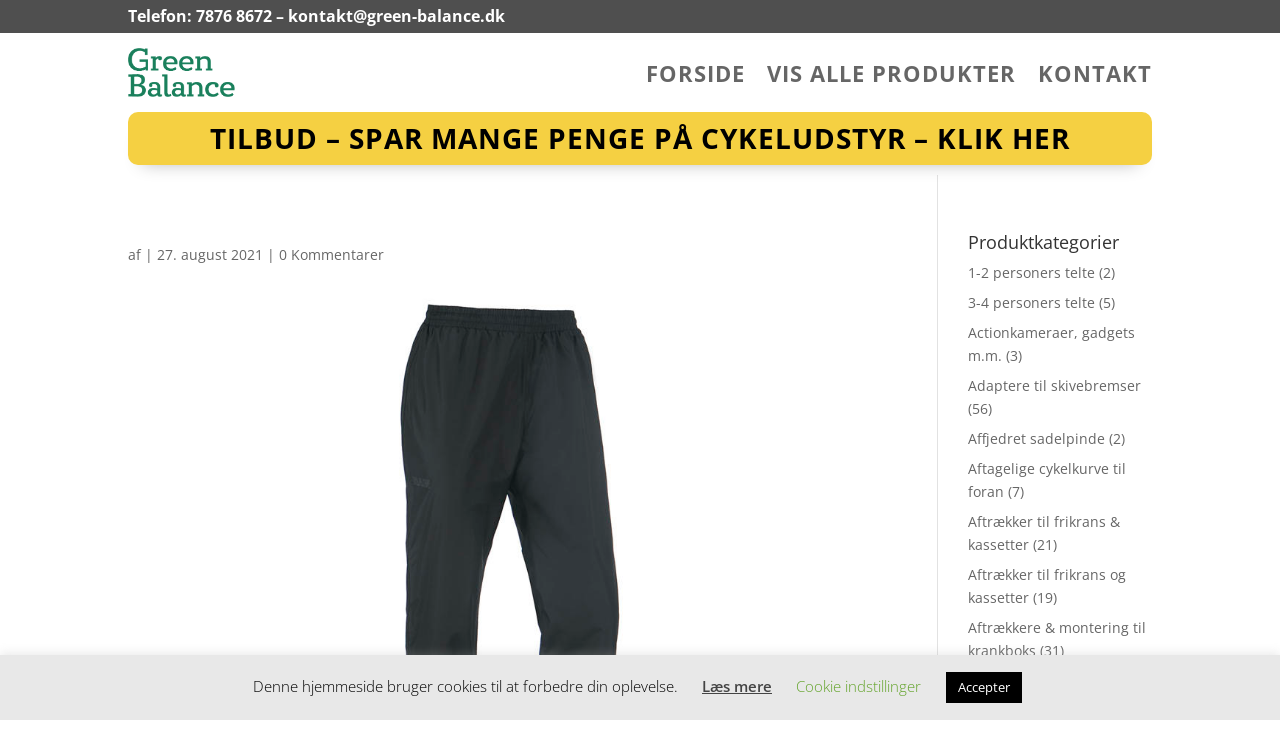

--- FILE ---
content_type: text/html; charset=UTF-8
request_url: https://green-balance.dk/?attachment_id=55140
body_size: 57344
content:
<!DOCTYPE html><html lang="da-DK"
xmlns:og="http://opengraphprotocol.org/schema/"
xmlns:fb="http://www.facebook.com/2008/fbml"><head><meta charset="UTF-8" /><meta http-equiv="X-UA-Compatible" content="IE=edge"><link rel="pingback" href="https://green-balance.dk/xmlrpc.php" /> <script type="text/javascript" src="[data-uri]" defer></script> <link rel="preconnect" href="https://fonts.gstatic.com" crossorigin /><style id="et-divi-open-sans-inline-css">/* Original: https://fonts.googleapis.com/css?family=Open+Sans:300italic,400italic,600italic,700italic,800italic,400,300,600,700,800&#038;subset=cyrillic,cyrillic-ext,greek,greek-ext,hebrew,latin,latin-ext,vietnamese&#038;display=swap *//* User Agent: Mozilla/5.0 (Unknown; Linux x86_64) AppleWebKit/538.1 (KHTML, like Gecko) Safari/538.1 Daum/4.1 */@font-face {font-family: 'Open Sans';font-style: italic;font-weight: 300;font-stretch: normal;font-display: swap;src: url(https://fonts.gstatic.com/s/opensans/v44/memQYaGs126MiZpBA-UFUIcVXSCEkx2cmqvXlWq8tWZ0Pw86hd0Rk5hkaVc.ttf) format('truetype');}@font-face {font-family: 'Open Sans';font-style: italic;font-weight: 400;font-stretch: normal;font-display: swap;src: url(https://fonts.gstatic.com/s/opensans/v44/memQYaGs126MiZpBA-UFUIcVXSCEkx2cmqvXlWq8tWZ0Pw86hd0Rk8ZkaVc.ttf) format('truetype');}@font-face {font-family: 'Open Sans';font-style: italic;font-weight: 600;font-stretch: normal;font-display: swap;src: url(https://fonts.gstatic.com/s/opensans/v44/memQYaGs126MiZpBA-UFUIcVXSCEkx2cmqvXlWq8tWZ0Pw86hd0RkxhjaVc.ttf) format('truetype');}@font-face {font-family: 'Open Sans';font-style: italic;font-weight: 700;font-stretch: normal;font-display: swap;src: url(https://fonts.gstatic.com/s/opensans/v44/memQYaGs126MiZpBA-UFUIcVXSCEkx2cmqvXlWq8tWZ0Pw86hd0RkyFjaVc.ttf) format('truetype');}@font-face {font-family: 'Open Sans';font-style: italic;font-weight: 800;font-stretch: normal;font-display: swap;src: url(https://fonts.gstatic.com/s/opensans/v44/memQYaGs126MiZpBA-UFUIcVXSCEkx2cmqvXlWq8tWZ0Pw86hd0Rk0ZjaVc.ttf) format('truetype');}@font-face {font-family: 'Open Sans';font-style: normal;font-weight: 300;font-stretch: normal;font-display: swap;src: url(https://fonts.gstatic.com/s/opensans/v44/memSYaGs126MiZpBA-UvWbX2vVnXBbObj2OVZyOOSr4dVJWUgsiH0C4n.ttf) format('truetype');}@font-face {font-family: 'Open Sans';font-style: normal;font-weight: 400;font-stretch: normal;font-display: swap;src: url(https://fonts.gstatic.com/s/opensans/v44/memSYaGs126MiZpBA-UvWbX2vVnXBbObj2OVZyOOSr4dVJWUgsjZ0C4n.ttf) format('truetype');}@font-face {font-family: 'Open Sans';font-style: normal;font-weight: 600;font-stretch: normal;font-display: swap;src: url(https://fonts.gstatic.com/s/opensans/v44/memSYaGs126MiZpBA-UvWbX2vVnXBbObj2OVZyOOSr4dVJWUgsgH1y4n.ttf) format('truetype');}@font-face {font-family: 'Open Sans';font-style: normal;font-weight: 700;font-stretch: normal;font-display: swap;src: url(https://fonts.gstatic.com/s/opensans/v44/memSYaGs126MiZpBA-UvWbX2vVnXBbObj2OVZyOOSr4dVJWUgsg-1y4n.ttf) format('truetype');}@font-face {font-family: 'Open Sans';font-style: normal;font-weight: 800;font-stretch: normal;font-display: swap;src: url(https://fonts.gstatic.com/s/opensans/v44/memSYaGs126MiZpBA-UvWbX2vVnXBbObj2OVZyOOSr4dVJWUgshZ1y4n.ttf) format('truetype');}/* User Agent: Mozilla/5.0 (Windows NT 6.1; WOW64; rv:27.0) Gecko/20100101 Firefox/27.0 */@font-face {font-family: 'Open Sans';font-style: italic;font-weight: 300;font-stretch: normal;font-display: swap;src: url(https://fonts.gstatic.com/l/font?kit=memQYaGs126MiZpBA-UFUIcVXSCEkx2cmqvXlWq8tWZ0Pw86hd0Rk5hkaVQ&skey=743457fe2cc29280&v=v44) format('woff');}@font-face {font-family: 'Open Sans';font-style: italic;font-weight: 400;font-stretch: normal;font-display: swap;src: url(https://fonts.gstatic.com/l/font?kit=memQYaGs126MiZpBA-UFUIcVXSCEkx2cmqvXlWq8tWZ0Pw86hd0Rk8ZkaVQ&skey=743457fe2cc29280&v=v44) format('woff');}@font-face {font-family: 'Open Sans';font-style: italic;font-weight: 600;font-stretch: normal;font-display: swap;src: url(https://fonts.gstatic.com/l/font?kit=memQYaGs126MiZpBA-UFUIcVXSCEkx2cmqvXlWq8tWZ0Pw86hd0RkxhjaVQ&skey=743457fe2cc29280&v=v44) format('woff');}@font-face {font-family: 'Open Sans';font-style: italic;font-weight: 700;font-stretch: normal;font-display: swap;src: url(https://fonts.gstatic.com/l/font?kit=memQYaGs126MiZpBA-UFUIcVXSCEkx2cmqvXlWq8tWZ0Pw86hd0RkyFjaVQ&skey=743457fe2cc29280&v=v44) format('woff');}@font-face {font-family: 'Open Sans';font-style: italic;font-weight: 800;font-stretch: normal;font-display: swap;src: url(https://fonts.gstatic.com/l/font?kit=memQYaGs126MiZpBA-UFUIcVXSCEkx2cmqvXlWq8tWZ0Pw86hd0Rk0ZjaVQ&skey=743457fe2cc29280&v=v44) format('woff');}@font-face {font-family: 'Open Sans';font-style: normal;font-weight: 300;font-stretch: normal;font-display: swap;src: url(https://fonts.gstatic.com/l/font?kit=memSYaGs126MiZpBA-UvWbX2vVnXBbObj2OVZyOOSr4dVJWUgsiH0C4k&skey=62c1cbfccc78b4b2&v=v44) format('woff');}@font-face {font-family: 'Open Sans';font-style: normal;font-weight: 400;font-stretch: normal;font-display: swap;src: url(https://fonts.gstatic.com/l/font?kit=memSYaGs126MiZpBA-UvWbX2vVnXBbObj2OVZyOOSr4dVJWUgsjZ0C4k&skey=62c1cbfccc78b4b2&v=v44) format('woff');}@font-face {font-family: 'Open Sans';font-style: normal;font-weight: 600;font-stretch: normal;font-display: swap;src: url(https://fonts.gstatic.com/l/font?kit=memSYaGs126MiZpBA-UvWbX2vVnXBbObj2OVZyOOSr4dVJWUgsgH1y4k&skey=62c1cbfccc78b4b2&v=v44) format('woff');}@font-face {font-family: 'Open Sans';font-style: normal;font-weight: 700;font-stretch: normal;font-display: swap;src: url(https://fonts.gstatic.com/l/font?kit=memSYaGs126MiZpBA-UvWbX2vVnXBbObj2OVZyOOSr4dVJWUgsg-1y4k&skey=62c1cbfccc78b4b2&v=v44) format('woff');}@font-face {font-family: 'Open Sans';font-style: normal;font-weight: 800;font-stretch: normal;font-display: swap;src: url(https://fonts.gstatic.com/l/font?kit=memSYaGs126MiZpBA-UvWbX2vVnXBbObj2OVZyOOSr4dVJWUgshZ1y4k&skey=62c1cbfccc78b4b2&v=v44) format('woff');}/* User Agent: Mozilla/5.0 (Windows NT 6.3; rv:39.0) Gecko/20100101 Firefox/39.0 */@font-face {font-family: 'Open Sans';font-style: italic;font-weight: 300;font-stretch: normal;font-display: swap;src: url(https://fonts.gstatic.com/s/opensans/v44/memQYaGs126MiZpBA-UFUIcVXSCEkx2cmqvXlWq8tWZ0Pw86hd0Rk5hkaVI.woff2) format('woff2');}@font-face {font-family: 'Open Sans';font-style: italic;font-weight: 400;font-stretch: normal;font-display: swap;src: url(https://fonts.gstatic.com/s/opensans/v44/memQYaGs126MiZpBA-UFUIcVXSCEkx2cmqvXlWq8tWZ0Pw86hd0Rk8ZkaVI.woff2) format('woff2');}@font-face {font-family: 'Open Sans';font-style: italic;font-weight: 600;font-stretch: normal;font-display: swap;src: url(https://fonts.gstatic.com/s/opensans/v44/memQYaGs126MiZpBA-UFUIcVXSCEkx2cmqvXlWq8tWZ0Pw86hd0RkxhjaVI.woff2) format('woff2');}@font-face {font-family: 'Open Sans';font-style: italic;font-weight: 700;font-stretch: normal;font-display: swap;src: url(https://fonts.gstatic.com/s/opensans/v44/memQYaGs126MiZpBA-UFUIcVXSCEkx2cmqvXlWq8tWZ0Pw86hd0RkyFjaVI.woff2) format('woff2');}@font-face {font-family: 'Open Sans';font-style: italic;font-weight: 800;font-stretch: normal;font-display: swap;src: url(https://fonts.gstatic.com/s/opensans/v44/memQYaGs126MiZpBA-UFUIcVXSCEkx2cmqvXlWq8tWZ0Pw86hd0Rk0ZjaVI.woff2) format('woff2');}@font-face {font-family: 'Open Sans';font-style: normal;font-weight: 300;font-stretch: normal;font-display: swap;src: url(https://fonts.gstatic.com/s/opensans/v44/memSYaGs126MiZpBA-UvWbX2vVnXBbObj2OVZyOOSr4dVJWUgsiH0C4i.woff2) format('woff2');}@font-face {font-family: 'Open Sans';font-style: normal;font-weight: 400;font-stretch: normal;font-display: swap;src: url(https://fonts.gstatic.com/s/opensans/v44/memSYaGs126MiZpBA-UvWbX2vVnXBbObj2OVZyOOSr4dVJWUgsjZ0C4i.woff2) format('woff2');}@font-face {font-family: 'Open Sans';font-style: normal;font-weight: 600;font-stretch: normal;font-display: swap;src: url(https://fonts.gstatic.com/s/opensans/v44/memSYaGs126MiZpBA-UvWbX2vVnXBbObj2OVZyOOSr4dVJWUgsgH1y4i.woff2) format('woff2');}@font-face {font-family: 'Open Sans';font-style: normal;font-weight: 700;font-stretch: normal;font-display: swap;src: url(https://fonts.gstatic.com/s/opensans/v44/memSYaGs126MiZpBA-UvWbX2vVnXBbObj2OVZyOOSr4dVJWUgsg-1y4i.woff2) format('woff2');}@font-face {font-family: 'Open Sans';font-style: normal;font-weight: 800;font-stretch: normal;font-display: swap;src: url(https://fonts.gstatic.com/s/opensans/v44/memSYaGs126MiZpBA-UvWbX2vVnXBbObj2OVZyOOSr4dVJWUgshZ1y4i.woff2) format('woff2');}</style><meta name='robots' content='index, follow, max-image-preview:large, max-snippet:-1, max-video-preview:-1' /><title>- Cykler og Cykeludstyr</title><link rel="canonical" href="https://green-balance.dk/" /><meta property="og:locale" content="da_DK" /><meta property="og:type" content="article" /><meta property="og:title" content="- Cykler og Cykeludstyr" /><meta property="og:url" content="https://green-balance.dk/" /><meta property="og:site_name" content="Cykler og Cykeludstyr" /><meta property="og:image" content="https://green-balance.dk" /><meta property="og:image:width" content="1000" /><meta property="og:image:height" content="1000" /><meta property="og:image:type" content="image/jpeg" /><meta name="twitter:card" content="summary_large_image" /> <script type="application/ld+json" class="yoast-schema-graph">{"@context":"https://schema.org","@graph":[{"@type":"WebPage","@id":"https://green-balance.dk/","url":"https://green-balance.dk/","name":"- Cykler og Cykeludstyr","isPartOf":{"@id":"https://green-balance.dk/#website"},"primaryImageOfPage":{"@id":"https://green-balance.dk/#primaryimage"},"image":{"@id":"https://green-balance.dk/#primaryimage"},"thumbnailUrl":"https://resources.chainbox.io/3/cykelpartner/public/pim/fb8271d2-9872-470d-9b3d-eb854da0697d/WR201559%20-%20Jagger%20M%20AWG%20Rain%20Pants%20W-PRO%2010000%20-%201001%20Black%20-%20Main_default.jpg","datePublished":"2021-08-27T19:11:51+00:00","breadcrumb":{"@id":"https://green-balance.dk/#breadcrumb"},"inLanguage":"da-DK","potentialAction":[{"@type":"ReadAction","target":["https://green-balance.dk/"]}]},{"@type":"ImageObject","inLanguage":"da-DK","@id":"https://green-balance.dk/#primaryimage","url":"https://resources.chainbox.io/3/cykelpartner/public/pim/fb8271d2-9872-470d-9b3d-eb854da0697d/WR201559%20-%20Jagger%20M%20AWG%20Rain%20Pants%20W-PRO%2010000%20-%201001%20Black%20-%20Main_default.jpg","contentUrl":"https://resources.chainbox.io/3/cykelpartner/public/pim/fb8271d2-9872-470d-9b3d-eb854da0697d/WR201559%20-%20Jagger%20M%20AWG%20Rain%20Pants%20W-PRO%2010000%20-%201001%20Black%20-%20Main_default.jpg"},{"@type":"BreadcrumbList","@id":"https://green-balance.dk/#breadcrumb","itemListElement":[{"@type":"ListItem","position":1,"name":"Hjem","item":"https://green-balance.dk/"},{"@type":"ListItem","position":2,"name":"Weather Report &#8211; Jagger M AWG Rain Pants W-PRO 10000 &#8211; Regnbukser &#8211; Black &#8211; Str. 2XL","item":"https://green-balance.dk/varer/weather-report-jagger-m-awg-rain-pants-w-pro-10000-regnbukser-black-str-2xl/"}]},{"@type":"WebSite","@id":"https://green-balance.dk/#website","url":"https://green-balance.dk/","name":"Cykler og Cykeludstyr","description":"Alle de kendte cykeludstyr mærker","potentialAction":[{"@type":"SearchAction","target":{"@type":"EntryPoint","urlTemplate":"https://green-balance.dk/?s={search_term_string}"},"query-input":{"@type":"PropertyValueSpecification","valueRequired":true,"valueName":"search_term_string"}}],"inLanguage":"da-DK"}]}</script> <link rel="alternate" type="application/rss+xml" title="Cykler og Cykeludstyr &raquo; Feed" href="https://green-balance.dk/feed/" /><link rel="alternate" type="application/rss+xml" title="Cykler og Cykeludstyr &raquo;-kommentar-feed" href="https://green-balance.dk/comments/feed/" /><link rel="alternate" type="application/rss+xml" title="Cykler og Cykeludstyr &raquo; -kommentar-feed" href="https://green-balance.dk/?attachment_id=55140/feed/" /><meta property="og:image" content="https://resources.chainbox.io/3/cykelpartner/public/pim/fb8271d2-9872-470d-9b3d-eb854da0697d/WR201559%20-%20Jagger%20M%20AWG%20Rain%20Pants%20W-PRO%2010000%20-%201001%20Black%20-%20Main_default.jpg"/><meta property="og:image:height" content="600"/><meta property="twitter:image" content="https://resources.chainbox.io/3/cykelpartner/public/pim/fb8271d2-9872-470d-9b3d-eb854da0697d/WR201559%20-%20Jagger%20M%20AWG%20Rain%20Pants%20W-PRO%2010000%20-%201001%20Black%20-%20Main_default.jpg"/><style>.woocommerce .products .product img, .woocommerce .related-products .product img, #property-gallery-wrap .img-fluid {object-fit: cover!important;max-width: 100%!important;height: 300px!important;}</style><meta content="Divi v.4.27.4" name="generator"/><link data-optimized="1" rel='stylesheet' id='init_enqueue_style-css' href='https://green-balance.dk/wp-content/litespeed/css/2fced3c4359572909ab52ccf82fed731.css?ver=64562' type='text/css' media='all' /><link data-optimized="1" rel='stylesheet' id='rvmv-select2-css-css' href='https://green-balance.dk/wp-content/litespeed/css/1792f2a1cf7862a1a4e587fea28d7538.css?ver=3a826' type='text/css' media='all' /><link data-optimized="1" rel='stylesheet' id='wp-block-library-css' href='https://green-balance.dk/wp-content/litespeed/css/231a561b90025e71840812a0ab253b07.css?ver=6b35e' type='text/css' media='all' /><style id='wp-block-library-theme-inline-css' type='text/css'>.wp-block-audio :where(figcaption){color:#555;font-size:13px;text-align:center}.is-dark-theme .wp-block-audio :where(figcaption){color:#ffffffa6}.wp-block-audio{margin:0 0 1em}.wp-block-code{border:1px solid #ccc;border-radius:4px;font-family:Menlo,Consolas,monaco,monospace;padding:.8em 1em}.wp-block-embed :where(figcaption){color:#555;font-size:13px;text-align:center}.is-dark-theme .wp-block-embed :where(figcaption){color:#ffffffa6}.wp-block-embed{margin:0 0 1em}.blocks-gallery-caption{color:#555;font-size:13px;text-align:center}.is-dark-theme .blocks-gallery-caption{color:#ffffffa6}:root :where(.wp-block-image figcaption){color:#555;font-size:13px;text-align:center}.is-dark-theme :root :where(.wp-block-image figcaption){color:#ffffffa6}.wp-block-image{margin:0 0 1em}.wp-block-pullquote{border-bottom:4px solid;border-top:4px solid;color:currentColor;margin-bottom:1.75em}.wp-block-pullquote cite,.wp-block-pullquote footer,.wp-block-pullquote__citation{color:currentColor;font-size:.8125em;font-style:normal;text-transform:uppercase}.wp-block-quote{border-left:.25em solid;margin:0 0 1.75em;padding-left:1em}.wp-block-quote cite,.wp-block-quote footer{color:currentColor;font-size:.8125em;font-style:normal;position:relative}.wp-block-quote:where(.has-text-align-right){border-left:none;border-right:.25em solid;padding-left:0;padding-right:1em}.wp-block-quote:where(.has-text-align-center){border:none;padding-left:0}.wp-block-quote.is-large,.wp-block-quote.is-style-large,.wp-block-quote:where(.is-style-plain){border:none}.wp-block-search .wp-block-search__label{font-weight:700}.wp-block-search__button{border:1px solid #ccc;padding:.375em .625em}:where(.wp-block-group.has-background){padding:1.25em 2.375em}.wp-block-separator.has-css-opacity{opacity:.4}.wp-block-separator{border:none;border-bottom:2px solid;margin-left:auto;margin-right:auto}.wp-block-separator.has-alpha-channel-opacity{opacity:1}.wp-block-separator:not(.is-style-wide):not(.is-style-dots){width:100px}.wp-block-separator.has-background:not(.is-style-dots){border-bottom:none;height:1px}.wp-block-separator.has-background:not(.is-style-wide):not(.is-style-dots){height:2px}.wp-block-table{margin:0 0 1em}.wp-block-table td,.wp-block-table th{word-break:normal}.wp-block-table :where(figcaption){color:#555;font-size:13px;text-align:center}.is-dark-theme .wp-block-table :where(figcaption){color:#ffffffa6}.wp-block-video :where(figcaption){color:#555;font-size:13px;text-align:center}.is-dark-theme .wp-block-video :where(figcaption){color:#ffffffa6}.wp-block-video{margin:0 0 1em}:root :where(.wp-block-template-part.has-background){margin-bottom:0;margin-top:0;padding:1.25em 2.375em}</style><style id='global-styles-inline-css' type='text/css'>:root{--wp--preset--aspect-ratio--square: 1;--wp--preset--aspect-ratio--4-3: 4/3;--wp--preset--aspect-ratio--3-4: 3/4;--wp--preset--aspect-ratio--3-2: 3/2;--wp--preset--aspect-ratio--2-3: 2/3;--wp--preset--aspect-ratio--16-9: 16/9;--wp--preset--aspect-ratio--9-16: 9/16;--wp--preset--color--black: #000000;--wp--preset--color--cyan-bluish-gray: #abb8c3;--wp--preset--color--white: #ffffff;--wp--preset--color--pale-pink: #f78da7;--wp--preset--color--vivid-red: #cf2e2e;--wp--preset--color--luminous-vivid-orange: #ff6900;--wp--preset--color--luminous-vivid-amber: #fcb900;--wp--preset--color--light-green-cyan: #7bdcb5;--wp--preset--color--vivid-green-cyan: #00d084;--wp--preset--color--pale-cyan-blue: #8ed1fc;--wp--preset--color--vivid-cyan-blue: #0693e3;--wp--preset--color--vivid-purple: #9b51e0;--wp--preset--gradient--vivid-cyan-blue-to-vivid-purple: linear-gradient(135deg,rgba(6,147,227,1) 0%,rgb(155,81,224) 100%);--wp--preset--gradient--light-green-cyan-to-vivid-green-cyan: linear-gradient(135deg,rgb(122,220,180) 0%,rgb(0,208,130) 100%);--wp--preset--gradient--luminous-vivid-amber-to-luminous-vivid-orange: linear-gradient(135deg,rgba(252,185,0,1) 0%,rgba(255,105,0,1) 100%);--wp--preset--gradient--luminous-vivid-orange-to-vivid-red: linear-gradient(135deg,rgba(255,105,0,1) 0%,rgb(207,46,46) 100%);--wp--preset--gradient--very-light-gray-to-cyan-bluish-gray: linear-gradient(135deg,rgb(238,238,238) 0%,rgb(169,184,195) 100%);--wp--preset--gradient--cool-to-warm-spectrum: linear-gradient(135deg,rgb(74,234,220) 0%,rgb(151,120,209) 20%,rgb(207,42,186) 40%,rgb(238,44,130) 60%,rgb(251,105,98) 80%,rgb(254,248,76) 100%);--wp--preset--gradient--blush-light-purple: linear-gradient(135deg,rgb(255,206,236) 0%,rgb(152,150,240) 100%);--wp--preset--gradient--blush-bordeaux: linear-gradient(135deg,rgb(254,205,165) 0%,rgb(254,45,45) 50%,rgb(107,0,62) 100%);--wp--preset--gradient--luminous-dusk: linear-gradient(135deg,rgb(255,203,112) 0%,rgb(199,81,192) 50%,rgb(65,88,208) 100%);--wp--preset--gradient--pale-ocean: linear-gradient(135deg,rgb(255,245,203) 0%,rgb(182,227,212) 50%,rgb(51,167,181) 100%);--wp--preset--gradient--electric-grass: linear-gradient(135deg,rgb(202,248,128) 0%,rgb(113,206,126) 100%);--wp--preset--gradient--midnight: linear-gradient(135deg,rgb(2,3,129) 0%,rgb(40,116,252) 100%);--wp--preset--font-size--small: 13px;--wp--preset--font-size--medium: 20px;--wp--preset--font-size--large: 36px;--wp--preset--font-size--x-large: 42px;--wp--preset--spacing--20: 0.44rem;--wp--preset--spacing--30: 0.67rem;--wp--preset--spacing--40: 1rem;--wp--preset--spacing--50: 1.5rem;--wp--preset--spacing--60: 2.25rem;--wp--preset--spacing--70: 3.38rem;--wp--preset--spacing--80: 5.06rem;--wp--preset--shadow--natural: 6px 6px 9px rgba(0, 0, 0, 0.2);--wp--preset--shadow--deep: 12px 12px 50px rgba(0, 0, 0, 0.4);--wp--preset--shadow--sharp: 6px 6px 0px rgba(0, 0, 0, 0.2);--wp--preset--shadow--outlined: 6px 6px 0px -3px rgba(255, 255, 255, 1), 6px 6px rgba(0, 0, 0, 1);--wp--preset--shadow--crisp: 6px 6px 0px rgba(0, 0, 0, 1);}:root { --wp--style--global--content-size: 823px;--wp--style--global--wide-size: 1080px; }:where(body) { margin: 0; }.wp-site-blocks > .alignleft { float: left; margin-right: 2em; }.wp-site-blocks > .alignright { float: right; margin-left: 2em; }.wp-site-blocks > .aligncenter { justify-content: center; margin-left: auto; margin-right: auto; }:where(.is-layout-flex){gap: 0.5em;}:where(.is-layout-grid){gap: 0.5em;}.is-layout-flow > .alignleft{float: left;margin-inline-start: 0;margin-inline-end: 2em;}.is-layout-flow > .alignright{float: right;margin-inline-start: 2em;margin-inline-end: 0;}.is-layout-flow > .aligncenter{margin-left: auto !important;margin-right: auto !important;}.is-layout-constrained > .alignleft{float: left;margin-inline-start: 0;margin-inline-end: 2em;}.is-layout-constrained > .alignright{float: right;margin-inline-start: 2em;margin-inline-end: 0;}.is-layout-constrained > .aligncenter{margin-left: auto !important;margin-right: auto !important;}.is-layout-constrained > :where(:not(.alignleft):not(.alignright):not(.alignfull)){max-width: var(--wp--style--global--content-size);margin-left: auto !important;margin-right: auto !important;}.is-layout-constrained > .alignwide{max-width: var(--wp--style--global--wide-size);}body .is-layout-flex{display: flex;}.is-layout-flex{flex-wrap: wrap;align-items: center;}.is-layout-flex > :is(*, div){margin: 0;}body .is-layout-grid{display: grid;}.is-layout-grid > :is(*, div){margin: 0;}body{padding-top: 0px;padding-right: 0px;padding-bottom: 0px;padding-left: 0px;}:root :where(.wp-element-button, .wp-block-button__link){background-color: #32373c;border-width: 0;color: #fff;font-family: inherit;font-size: inherit;line-height: inherit;padding: calc(0.667em + 2px) calc(1.333em + 2px);text-decoration: none;}.has-black-color{color: var(--wp--preset--color--black) !important;}.has-cyan-bluish-gray-color{color: var(--wp--preset--color--cyan-bluish-gray) !important;}.has-white-color{color: var(--wp--preset--color--white) !important;}.has-pale-pink-color{color: var(--wp--preset--color--pale-pink) !important;}.has-vivid-red-color{color: var(--wp--preset--color--vivid-red) !important;}.has-luminous-vivid-orange-color{color: var(--wp--preset--color--luminous-vivid-orange) !important;}.has-luminous-vivid-amber-color{color: var(--wp--preset--color--luminous-vivid-amber) !important;}.has-light-green-cyan-color{color: var(--wp--preset--color--light-green-cyan) !important;}.has-vivid-green-cyan-color{color: var(--wp--preset--color--vivid-green-cyan) !important;}.has-pale-cyan-blue-color{color: var(--wp--preset--color--pale-cyan-blue) !important;}.has-vivid-cyan-blue-color{color: var(--wp--preset--color--vivid-cyan-blue) !important;}.has-vivid-purple-color{color: var(--wp--preset--color--vivid-purple) !important;}.has-black-background-color{background-color: var(--wp--preset--color--black) !important;}.has-cyan-bluish-gray-background-color{background-color: var(--wp--preset--color--cyan-bluish-gray) !important;}.has-white-background-color{background-color: var(--wp--preset--color--white) !important;}.has-pale-pink-background-color{background-color: var(--wp--preset--color--pale-pink) !important;}.has-vivid-red-background-color{background-color: var(--wp--preset--color--vivid-red) !important;}.has-luminous-vivid-orange-background-color{background-color: var(--wp--preset--color--luminous-vivid-orange) !important;}.has-luminous-vivid-amber-background-color{background-color: var(--wp--preset--color--luminous-vivid-amber) !important;}.has-light-green-cyan-background-color{background-color: var(--wp--preset--color--light-green-cyan) !important;}.has-vivid-green-cyan-background-color{background-color: var(--wp--preset--color--vivid-green-cyan) !important;}.has-pale-cyan-blue-background-color{background-color: var(--wp--preset--color--pale-cyan-blue) !important;}.has-vivid-cyan-blue-background-color{background-color: var(--wp--preset--color--vivid-cyan-blue) !important;}.has-vivid-purple-background-color{background-color: var(--wp--preset--color--vivid-purple) !important;}.has-black-border-color{border-color: var(--wp--preset--color--black) !important;}.has-cyan-bluish-gray-border-color{border-color: var(--wp--preset--color--cyan-bluish-gray) !important;}.has-white-border-color{border-color: var(--wp--preset--color--white) !important;}.has-pale-pink-border-color{border-color: var(--wp--preset--color--pale-pink) !important;}.has-vivid-red-border-color{border-color: var(--wp--preset--color--vivid-red) !important;}.has-luminous-vivid-orange-border-color{border-color: var(--wp--preset--color--luminous-vivid-orange) !important;}.has-luminous-vivid-amber-border-color{border-color: var(--wp--preset--color--luminous-vivid-amber) !important;}.has-light-green-cyan-border-color{border-color: var(--wp--preset--color--light-green-cyan) !important;}.has-vivid-green-cyan-border-color{border-color: var(--wp--preset--color--vivid-green-cyan) !important;}.has-pale-cyan-blue-border-color{border-color: var(--wp--preset--color--pale-cyan-blue) !important;}.has-vivid-cyan-blue-border-color{border-color: var(--wp--preset--color--vivid-cyan-blue) !important;}.has-vivid-purple-border-color{border-color: var(--wp--preset--color--vivid-purple) !important;}.has-vivid-cyan-blue-to-vivid-purple-gradient-background{background: var(--wp--preset--gradient--vivid-cyan-blue-to-vivid-purple) !important;}.has-light-green-cyan-to-vivid-green-cyan-gradient-background{background: var(--wp--preset--gradient--light-green-cyan-to-vivid-green-cyan) !important;}.has-luminous-vivid-amber-to-luminous-vivid-orange-gradient-background{background: var(--wp--preset--gradient--luminous-vivid-amber-to-luminous-vivid-orange) !important;}.has-luminous-vivid-orange-to-vivid-red-gradient-background{background: var(--wp--preset--gradient--luminous-vivid-orange-to-vivid-red) !important;}.has-very-light-gray-to-cyan-bluish-gray-gradient-background{background: var(--wp--preset--gradient--very-light-gray-to-cyan-bluish-gray) !important;}.has-cool-to-warm-spectrum-gradient-background{background: var(--wp--preset--gradient--cool-to-warm-spectrum) !important;}.has-blush-light-purple-gradient-background{background: var(--wp--preset--gradient--blush-light-purple) !important;}.has-blush-bordeaux-gradient-background{background: var(--wp--preset--gradient--blush-bordeaux) !important;}.has-luminous-dusk-gradient-background{background: var(--wp--preset--gradient--luminous-dusk) !important;}.has-pale-ocean-gradient-background{background: var(--wp--preset--gradient--pale-ocean) !important;}.has-electric-grass-gradient-background{background: var(--wp--preset--gradient--electric-grass) !important;}.has-midnight-gradient-background{background: var(--wp--preset--gradient--midnight) !important;}.has-small-font-size{font-size: var(--wp--preset--font-size--small) !important;}.has-medium-font-size{font-size: var(--wp--preset--font-size--medium) !important;}.has-large-font-size{font-size: var(--wp--preset--font-size--large) !important;}.has-x-large-font-size{font-size: var(--wp--preset--font-size--x-large) !important;}
:where(.wp-block-post-template.is-layout-flex){gap: 1.25em;}:where(.wp-block-post-template.is-layout-grid){gap: 1.25em;}
:where(.wp-block-columns.is-layout-flex){gap: 2em;}:where(.wp-block-columns.is-layout-grid){gap: 2em;}
:root :where(.wp-block-pullquote){font-size: 1.5em;line-height: 1.6;}</style><link data-optimized="1" rel='stylesheet' id='cookie-law-info-css' href='https://green-balance.dk/wp-content/litespeed/css/7a8a1b7eebfc4dfc85cdb527f5766a51.css?ver=19f3a' type='text/css' media='all' /><link data-optimized="1" rel='stylesheet' id='cookie-law-info-gdpr-css' href='https://green-balance.dk/wp-content/litespeed/css/60bdc4da1dc6bb98ffb0950cee789613.css?ver=226ac' type='text/css' media='all' /><link data-optimized="1" rel='stylesheet' id='external-images-style-css' href='https://green-balance.dk/wp-content/litespeed/css/2402b9e53991155ecb1a42f8589c4953.css?ver=f7637' type='text/css' media='all' /><link data-optimized="1" rel='stylesheet' id='woocommerce-layout-css' href='https://green-balance.dk/wp-content/litespeed/css/6b8eb3c578a8938e430d9c8e9455ef70.css?ver=8b44f' type='text/css' media='all' /><link data-optimized="1" rel='stylesheet' id='woocommerce-smallscreen-css' href='https://green-balance.dk/wp-content/litespeed/css/48ef871e3a8db2213306ec93cdbf66b0.css?ver=1adc1' type='text/css' media='only screen and (max-width: 768px)' /><link data-optimized="1" rel='stylesheet' id='woocommerce-general-css' href='https://green-balance.dk/wp-content/litespeed/css/6087db0682abea4304d99a4b305fd203.css?ver=38fda' type='text/css' media='all' /><style id='woocommerce-inline-inline-css' type='text/css'>.woocommerce form .form-row .required { visibility: visible; }</style><link data-optimized="1" rel='stylesheet' id='brands-styles-css' href='https://green-balance.dk/wp-content/litespeed/css/b271ad434319757e21232dc234305466.css?ver=b3f32' type='text/css' media='all' /><style id='divi-style-inline-inline-css' type='text/css'>/*!
Theme Name: Divi
Theme URI: http://www.elegantthemes.com/gallery/divi/
Version: 4.27.4
Description: Smart. Flexible. Beautiful. Divi is the most powerful theme in our collection.
Author: Elegant Themes
Author URI: http://www.elegantthemes.com
License: GNU General Public License v2
License URI: http://www.gnu.org/licenses/gpl-2.0.html
*/

a,abbr,acronym,address,applet,b,big,blockquote,body,center,cite,code,dd,del,dfn,div,dl,dt,em,fieldset,font,form,h1,h2,h3,h4,h5,h6,html,i,iframe,img,ins,kbd,label,legend,li,object,ol,p,pre,q,s,samp,small,span,strike,strong,sub,sup,tt,u,ul,var{margin:0;padding:0;border:0;outline:0;font-size:100%;-ms-text-size-adjust:100%;-webkit-text-size-adjust:100%;vertical-align:baseline;background:transparent}body{line-height:1}ol,ul{list-style:none}blockquote,q{quotes:none}blockquote:after,blockquote:before,q:after,q:before{content:"";content:none}blockquote{margin:20px 0 30px;border-left:5px solid;padding-left:20px}:focus{outline:0}del{text-decoration:line-through}pre{overflow:auto;padding:10px}figure{margin:0}table{border-collapse:collapse;border-spacing:0}article,aside,footer,header,hgroup,nav,section{display:block}body{font-family:Open Sans,Arial,sans-serif;font-size:14px;color:#666;background-color:#fff;line-height:1.7em;font-weight:500;-webkit-font-smoothing:antialiased;-moz-osx-font-smoothing:grayscale}body.page-template-page-template-blank-php #page-container{padding-top:0!important}body.et_cover_background{background-size:cover!important;background-position:top!important;background-repeat:no-repeat!important;background-attachment:fixed}a{color:#2ea3f2}a,a:hover{text-decoration:none}p{padding-bottom:1em}p:not(.has-background):last-of-type{padding-bottom:0}p.et_normal_padding{padding-bottom:1em}strong{font-weight:700}cite,em,i{font-style:italic}code,pre{font-family:Courier New,monospace;margin-bottom:10px}ins{text-decoration:none}sub,sup{height:0;line-height:1;position:relative;vertical-align:baseline}sup{bottom:.8em}sub{top:.3em}dl{margin:0 0 1.5em}dl dt{font-weight:700}dd{margin-left:1.5em}blockquote p{padding-bottom:0}embed,iframe,object,video{max-width:100%}h1,h2,h3,h4,h5,h6{color:#333;padding-bottom:10px;line-height:1em;font-weight:500}h1 a,h2 a,h3 a,h4 a,h5 a,h6 a{color:inherit}h1{font-size:30px}h2{font-size:26px}h3{font-size:22px}h4{font-size:18px}h5{font-size:16px}h6{font-size:14px}input{-webkit-appearance:none}input[type=checkbox]{-webkit-appearance:checkbox}input[type=radio]{-webkit-appearance:radio}input.text,input.title,input[type=email],input[type=password],input[type=tel],input[type=text],select,textarea{background-color:#fff;border:1px solid #bbb;padding:2px;color:#4e4e4e}input.text:focus,input.title:focus,input[type=text]:focus,select:focus,textarea:focus{border-color:#2d3940;color:#3e3e3e}input.text,input.title,input[type=text],select,textarea{margin:0}textarea{padding:4px}button,input,select,textarea{font-family:inherit}img{max-width:100%;height:auto}.clear{clear:both}br.clear{margin:0;padding:0}.pagination{clear:both}#et_search_icon:hover,.et-social-icon a:hover,.et_password_protected_form .et_submit_button,.form-submit .et_pb_buttontton.alt.disabled,.nav-single a,.posted_in a{color:#2ea3f2}.et-search-form,blockquote{border-color:#2ea3f2}#main-content{background-color:#fff}.container{width:80%;max-width:1080px;margin:auto;position:relative}body:not(.et-tb) #main-content .container,body:not(.et-tb-has-header) #main-content .container{padding-top:58px}.et_full_width_page #main-content .container:before{display:none}.main_title{margin-bottom:20px}.et_password_protected_form .et_submit_button:hover,.form-submit .et_pb_button:hover{background:rgba(0,0,0,.05)}.et_button_icon_visible .et_pb_button{padding-right:2em;padding-left:.7em}.et_button_icon_visible .et_pb_button:after{opacity:1;margin-left:0}.et_button_left .et_pb_button:hover:after{left:.15em}.et_button_left .et_pb_button:after{margin-left:0;left:1em}.et_button_icon_visible.et_button_left .et_pb_button,.et_button_left .et_pb_button:hover,.et_button_left .et_pb_module .et_pb_button:hover{padding-left:2em;padding-right:.7em}.et_button_icon_visible.et_button_left .et_pb_button:after,.et_button_left .et_pb_button:hover:after{left:.15em}.et_password_protected_form .et_submit_button:hover,.form-submit .et_pb_button:hover{padding:.3em 1em}.et_button_no_icon .et_pb_button:after{display:none}.et_button_no_icon.et_button_icon_visible.et_button_left .et_pb_button,.et_button_no_icon.et_button_left .et_pb_button:hover,.et_button_no_icon .et_pb_button,.et_button_no_icon .et_pb_button:hover{padding:.3em 1em!important}.et_button_custom_icon .et_pb_button:after{line-height:1.7em}.et_button_custom_icon.et_button_icon_visible .et_pb_button:after,.et_button_custom_icon .et_pb_button:hover:after{margin-left:.3em}#left-area .post_format-post-format-gallery .wp-block-gallery:first-of-type{padding:0;margin-bottom:-16px}.entry-content table:not(.variations){border:1px solid #eee;margin:0 0 15px;text-align:left;width:100%}.entry-content thead th,.entry-content tr th{color:#555;font-weight:700;padding:9px 24px}.entry-content tr td{border-top:1px solid #eee;padding:6px 24px}#left-area ul,.entry-content ul,.et-l--body ul,.et-l--footer ul,.et-l--header ul{list-style-type:disc;padding:0 0 23px 1em;line-height:26px}#left-area ol,.entry-content ol,.et-l--body ol,.et-l--footer ol,.et-l--header ol{list-style-type:decimal;list-style-position:inside;padding:0 0 23px;line-height:26px}#left-area ul li ul,.entry-content ul li ol{padding:2px 0 2px 20px}#left-area ol li ul,.entry-content ol li ol,.et-l--body ol li ol,.et-l--footer ol li ol,.et-l--header ol li ol{padding:2px 0 2px 35px}#left-area ul.wp-block-gallery{display:-webkit-box;display:-ms-flexbox;display:flex;-ms-flex-wrap:wrap;flex-wrap:wrap;list-style-type:none;padding:0}#left-area ul.products{padding:0!important;line-height:1.7!important;list-style:none!important}.gallery-item a{display:block}.gallery-caption,.gallery-item a{width:90%}#wpadminbar{z-index:100001}#left-area .post-meta{font-size:14px;padding-bottom:15px}#left-area .post-meta a{text-decoration:none;color:#666}#left-area .et_featured_image{padding-bottom:7px}.single .post{padding-bottom:25px}body.single .et_audio_content{margin-bottom:-6px}.nav-single a{text-decoration:none;color:#2ea3f2;font-size:14px;font-weight:400}.nav-previous{float:left}.nav-next{float:right}.et_password_protected_form p input{background-color:#eee;border:none!important;width:100%!important;border-radius:0!important;font-size:14px;color:#999!important;padding:16px!important;-webkit-box-sizing:border-box;box-sizing:border-box}.et_password_protected_form label{display:none}.et_password_protected_form .et_submit_button{font-family:inherit;display:block;float:right;margin:8px auto 0;cursor:pointer}.post-password-required p.nocomments.container{max-width:100%}.post-password-required p.nocomments.container:before{display:none}.aligncenter,div.post .new-post .aligncenter{display:block;margin-left:auto;margin-right:auto}.wp-caption{border:1px solid #ddd;text-align:center;background-color:#f3f3f3;margin-bottom:10px;max-width:96%;padding:8px}.wp-caption.alignleft{margin:0 30px 20px 0}.wp-caption.alignright{margin:0 0 20px 30px}.wp-caption img{margin:0;padding:0;border:0}.wp-caption p.wp-caption-text{font-size:12px;padding:0 4px 5px;margin:0}.alignright{float:right}.alignleft{float:left}img.alignleft{display:inline;float:left;margin-right:15px}img.alignright{display:inline;float:right;margin-left:15px}.page.et_pb_pagebuilder_layout #main-content{background-color:transparent}body #main-content .et_builder_inner_content>h1,body #main-content .et_builder_inner_content>h2,body #main-content .et_builder_inner_content>h3,body #main-content .et_builder_inner_content>h4,body #main-content .et_builder_inner_content>h5,body #main-content .et_builder_inner_content>h6{line-height:1.4em}body #main-content .et_builder_inner_content>p{line-height:1.7em}.wp-block-pullquote{margin:20px 0 30px}.wp-block-pullquote.has-background blockquote{border-left:none}.wp-block-group.has-background{padding:1.5em 1.5em .5em}@media (min-width:981px){#left-area{width:79.125%;padding-bottom:23px}#main-content .container:before{content:"";position:absolute;top:0;height:100%;width:1px;background-color:#e2e2e2}.et_full_width_page #left-area,.et_no_sidebar #left-area{float:none;width:100%!important}.et_full_width_page #left-area{padding-bottom:0}.et_no_sidebar #main-content .container:before{display:none}}@media (max-width:980px){#page-container{padding-top:80px}.et-tb #page-container,.et-tb-has-header #page-container{padding-top:0!important}#left-area,#sidebar{width:100%!important}#main-content .container:before{display:none!important}.et_full_width_page .et_gallery_item:nth-child(4n+1){clear:none}}@media print{#page-container{padding-top:0!important}}#wp-admin-bar-et-use-visual-builder a:before{font-family:ETmodules!important;content:"\e625";font-size:30px!important;width:28px;margin-top:-3px;color:#974df3!important}#wp-admin-bar-et-use-visual-builder:hover a:before{color:#fff!important}#wp-admin-bar-et-use-visual-builder:hover a,#wp-admin-bar-et-use-visual-builder a:hover{transition:background-color .5s ease;-webkit-transition:background-color .5s ease;-moz-transition:background-color .5s ease;background-color:#7e3bd0!important;color:#fff!important}* html .clearfix,:first-child+html .clearfix{zoom:1}.iphone .et_pb_section_video_bg video::-webkit-media-controls-start-playback-button{display:none!important;-webkit-appearance:none}.et_mobile_device .et_pb_section_parallax .et_pb_parallax_css{background-attachment:scroll}.et-social-facebook a.icon:before{content:"\e093"}.et-social-twitter a.icon:before{content:"\e094"}.et-social-google-plus a.icon:before{content:"\e096"}.et-social-instagram a.icon:before{content:"\e09a"}.et-social-rss a.icon:before{content:"\e09e"}.ai1ec-single-event:after{content:" ";display:table;clear:both}.evcal_event_details .evcal_evdata_cell .eventon_details_shading_bot.eventon_details_shading_bot{z-index:3}.wp-block-divi-layout{margin-bottom:1em}*{-webkit-box-sizing:border-box;box-sizing:border-box}#et-info-email:before,#et-info-phone:before,#et_search_icon:before,.comment-reply-link:after,.et-cart-info span:before,.et-pb-arrow-next:before,.et-pb-arrow-prev:before,.et-social-icon a:before,.et_audio_container .mejs-playpause-button button:before,.et_audio_container .mejs-volume-button button:before,.et_overlay:before,.et_password_protected_form .et_submit_button:after,.et_pb_button:after,.et_pb_contact_reset:after,.et_pb_contact_submit:after,.et_pb_font_icon:before,.et_pb_newsletter_button:after,.et_pb_pricing_table_button:after,.et_pb_promo_button:after,.et_pb_testimonial:before,.et_pb_toggle_title:before,.form-submit .et_pb_button:after,.mobile_menu_bar:before,a.et_pb_more_button:after{font-family:ETmodules!important;speak:none;font-style:normal;font-weight:400;-webkit-font-feature-settings:normal;font-feature-settings:normal;font-variant:normal;text-transform:none;line-height:1;-webkit-font-smoothing:antialiased;-moz-osx-font-smoothing:grayscale;text-shadow:0 0;direction:ltr}.et-pb-icon,.et_pb_custom_button_icon.et_pb_button:after,.et_pb_login .et_pb_custom_button_icon.et_pb_button:after,.et_pb_woo_custom_button_icon .button.et_pb_custom_button_icon.et_pb_button:after,.et_pb_woo_custom_button_icon .button.et_pb_custom_button_icon.et_pb_button:hover:after{content:attr(data-icon)}.et-pb-icon{font-family:ETmodules;speak:none;font-weight:400;-webkit-font-feature-settings:normal;font-feature-settings:normal;font-variant:normal;text-transform:none;line-height:1;-webkit-font-smoothing:antialiased;font-size:96px;font-style:normal;display:inline-block;-webkit-box-sizing:border-box;box-sizing:border-box;direction:ltr}#et-ajax-saving{display:none;-webkit-transition:background .3s,-webkit-box-shadow .3s;transition:background .3s,-webkit-box-shadow .3s;transition:background .3s,box-shadow .3s;transition:background .3s,box-shadow .3s,-webkit-box-shadow .3s;-webkit-box-shadow:rgba(0,139,219,.247059) 0 0 60px;box-shadow:0 0 60px rgba(0,139,219,.247059);position:fixed;top:50%;left:50%;width:50px;height:50px;background:#fff;border-radius:50px;margin:-25px 0 0 -25px;z-index:999999;text-align:center}#et-ajax-saving img{margin:9px}.et-safe-mode-indicator,.et-safe-mode-indicator:focus,.et-safe-mode-indicator:hover{-webkit-box-shadow:0 5px 10px rgba(41,196,169,.15);box-shadow:0 5px 10px rgba(41,196,169,.15);background:#29c4a9;color:#fff;font-size:14px;font-weight:600;padding:12px;line-height:16px;border-radius:3px;position:fixed;bottom:30px;right:30px;z-index:999999;text-decoration:none;font-family:Open Sans,sans-serif;-webkit-font-smoothing:antialiased;-moz-osx-font-smoothing:grayscale}.et_pb_button{font-size:20px;font-weight:500;padding:.3em 1em;line-height:1.7em!important;background-color:transparent;background-size:cover;background-position:50%;background-repeat:no-repeat;border:2px solid;border-radius:3px;-webkit-transition-duration:.2s;transition-duration:.2s;-webkit-transition-property:all!important;transition-property:all!important}.et_pb_button,.et_pb_button_inner{position:relative}.et_pb_button:hover,.et_pb_module .et_pb_button:hover{border:2px solid transparent;padding:.3em 2em .3em .7em}.et_pb_button:hover{background-color:hsla(0,0%,100%,.2)}.et_pb_bg_layout_light.et_pb_button:hover,.et_pb_bg_layout_light .et_pb_button:hover{background-color:rgba(0,0,0,.05)}.et_pb_button:after,.et_pb_button:before{font-size:32px;line-height:1em;content:"\35";opacity:0;position:absolute;margin-left:-1em;-webkit-transition:all .2s;transition:all .2s;text-transform:none;-webkit-font-feature-settings:"kern" off;font-feature-settings:"kern" off;font-variant:none;font-style:normal;font-weight:400;text-shadow:none}.et_pb_button.et_hover_enabled:hover:after,.et_pb_button.et_pb_hovered:hover:after{-webkit-transition:none!important;transition:none!important}.et_pb_button:before{display:none}.et_pb_button:hover:after{opacity:1;margin-left:0}.et_pb_column_1_3 h1,.et_pb_column_1_4 h1,.et_pb_column_1_5 h1,.et_pb_column_1_6 h1,.et_pb_column_2_5 h1{font-size:26px}.et_pb_column_1_3 h2,.et_pb_column_1_4 h2,.et_pb_column_1_5 h2,.et_pb_column_1_6 h2,.et_pb_column_2_5 h2{font-size:23px}.et_pb_column_1_3 h3,.et_pb_column_1_4 h3,.et_pb_column_1_5 h3,.et_pb_column_1_6 h3,.et_pb_column_2_5 h3{font-size:20px}.et_pb_column_1_3 h4,.et_pb_column_1_4 h4,.et_pb_column_1_5 h4,.et_pb_column_1_6 h4,.et_pb_column_2_5 h4{font-size:18px}.et_pb_column_1_3 h5,.et_pb_column_1_4 h5,.et_pb_column_1_5 h5,.et_pb_column_1_6 h5,.et_pb_column_2_5 h5{font-size:16px}.et_pb_column_1_3 h6,.et_pb_column_1_4 h6,.et_pb_column_1_5 h6,.et_pb_column_1_6 h6,.et_pb_column_2_5 h6{font-size:15px}.et_pb_bg_layout_dark,.et_pb_bg_layout_dark h1,.et_pb_bg_layout_dark h2,.et_pb_bg_layout_dark h3,.et_pb_bg_layout_dark h4,.et_pb_bg_layout_dark h5,.et_pb_bg_layout_dark h6{color:#fff!important}.et_pb_module.et_pb_text_align_left{text-align:left}.et_pb_module.et_pb_text_align_center{text-align:center}.et_pb_module.et_pb_text_align_right{text-align:right}.et_pb_module.et_pb_text_align_justified{text-align:justify}.clearfix:after{visibility:hidden;display:block;font-size:0;content:" ";clear:both;height:0}.et_pb_bg_layout_light .et_pb_more_button{color:#2ea3f2}.et_builder_inner_content{position:relative;z-index:1}header .et_builder_inner_content{z-index:2}.et_pb_css_mix_blend_mode_passthrough{mix-blend-mode:unset!important}.et_pb_image_container{margin:-20px -20px 29px}.et_pb_module_inner{position:relative}.et_hover_enabled_preview{z-index:2}.et_hover_enabled:hover{position:relative;z-index:2}.et_pb_all_tabs,.et_pb_module,.et_pb_posts_nav a,.et_pb_tab,.et_pb_with_background{position:relative;background-size:cover;background-position:50%;background-repeat:no-repeat}.et_pb_background_mask,.et_pb_background_pattern{bottom:0;left:0;position:absolute;right:0;top:0}.et_pb_background_mask{background-size:calc(100% + 2px) calc(100% + 2px);background-repeat:no-repeat;background-position:50%;overflow:hidden}.et_pb_background_pattern{background-position:0 0;background-repeat:repeat}.et_pb_with_border{position:relative;border:0 solid #333}.post-password-required .et_pb_row{padding:0;width:100%}.post-password-required .et_password_protected_form{min-height:0}body.et_pb_pagebuilder_layout.et_pb_show_title .post-password-required .et_password_protected_form h1,body:not(.et_pb_pagebuilder_layout) .post-password-required .et_password_protected_form h1{display:none}.et_pb_no_bg{padding:0!important}.et_overlay.et_pb_inline_icon:before,.et_pb_inline_icon:before{content:attr(data-icon)}.et_pb_more_button{color:inherit;text-shadow:none;text-decoration:none;display:inline-block;margin-top:20px}.et_parallax_bg_wrap{overflow:hidden;position:absolute;top:0;right:0;bottom:0;left:0}.et_parallax_bg{background-repeat:no-repeat;background-position:top;background-size:cover;position:absolute;bottom:0;left:0;width:100%;height:100%;display:block}.et_parallax_bg.et_parallax_bg__hover,.et_parallax_bg.et_parallax_bg_phone,.et_parallax_bg.et_parallax_bg_tablet,.et_parallax_gradient.et_parallax_gradient__hover,.et_parallax_gradient.et_parallax_gradient_phone,.et_parallax_gradient.et_parallax_gradient_tablet,.et_pb_section_parallax_hover:hover .et_parallax_bg:not(.et_parallax_bg__hover),.et_pb_section_parallax_hover:hover .et_parallax_gradient:not(.et_parallax_gradient__hover){display:none}.et_pb_section_parallax_hover:hover .et_parallax_bg.et_parallax_bg__hover,.et_pb_section_parallax_hover:hover .et_parallax_gradient.et_parallax_gradient__hover{display:block}.et_parallax_gradient{bottom:0;display:block;left:0;position:absolute;right:0;top:0}.et_pb_module.et_pb_section_parallax,.et_pb_posts_nav a.et_pb_section_parallax,.et_pb_tab.et_pb_section_parallax{position:relative}.et_pb_section_parallax .et_pb_parallax_css,.et_pb_slides .et_parallax_bg.et_pb_parallax_css{background-attachment:fixed}body.et-bfb .et_pb_section_parallax .et_pb_parallax_css,body.et-bfb .et_pb_slides .et_parallax_bg.et_pb_parallax_css{background-attachment:scroll;bottom:auto}.et_pb_section_parallax.et_pb_column .et_pb_module,.et_pb_section_parallax.et_pb_row .et_pb_column,.et_pb_section_parallax.et_pb_row .et_pb_module{z-index:9;position:relative}.et_pb_more_button:hover:after{opacity:1;margin-left:0}.et_pb_preload .et_pb_section_video_bg,.et_pb_preload>div{visibility:hidden}.et_pb_preload,.et_pb_section.et_pb_section_video.et_pb_preload{position:relative;background:#464646!important}.et_pb_preload:before{content:"";position:absolute;top:50%;left:50%;background:url(https://green-balance.dk/wp-content/themes/Divi/includes/builder/styles/images/preloader.gif) no-repeat;border-radius:32px;width:32px;height:32px;margin:-16px 0 0 -16px}.box-shadow-overlay{position:absolute;top:0;left:0;width:100%;height:100%;z-index:10;pointer-events:none}.et_pb_section>.box-shadow-overlay~.et_pb_row{z-index:11}body.safari .section_has_divider{will-change:transform}.et_pb_row>.box-shadow-overlay{z-index:8}.has-box-shadow-overlay{position:relative}.et_clickable{cursor:pointer}.screen-reader-text{border:0;clip:rect(1px,1px,1px,1px);-webkit-clip-path:inset(50%);clip-path:inset(50%);height:1px;margin:-1px;overflow:hidden;padding:0;position:absolute!important;width:1px;word-wrap:normal!important}.et_multi_view_hidden,.et_multi_view_hidden_image{display:none!important}@keyframes multi-view-image-fade{0%{opacity:0}10%{opacity:.1}20%{opacity:.2}30%{opacity:.3}40%{opacity:.4}50%{opacity:.5}60%{opacity:.6}70%{opacity:.7}80%{opacity:.8}90%{opacity:.9}to{opacity:1}}.et_multi_view_image__loading{visibility:hidden}.et_multi_view_image__loaded{-webkit-animation:multi-view-image-fade .5s;animation:multi-view-image-fade .5s}#et-pb-motion-effects-offset-tracker{visibility:hidden!important;opacity:0;position:absolute;top:0;left:0}.et-pb-before-scroll-animation{opacity:0}header.et-l.et-l--header:after{clear:both;display:block;content:""}.et_pb_module{-webkit-animation-timing-function:linear;animation-timing-function:linear;-webkit-animation-duration:.2s;animation-duration:.2s}@-webkit-keyframes fadeBottom{0%{opacity:0;-webkit-transform:translateY(10%);transform:translateY(10%)}to{opacity:1;-webkit-transform:translateY(0);transform:translateY(0)}}@keyframes fadeBottom{0%{opacity:0;-webkit-transform:translateY(10%);transform:translateY(10%)}to{opacity:1;-webkit-transform:translateY(0);transform:translateY(0)}}@-webkit-keyframes fadeLeft{0%{opacity:0;-webkit-transform:translateX(-10%);transform:translateX(-10%)}to{opacity:1;-webkit-transform:translateX(0);transform:translateX(0)}}@keyframes fadeLeft{0%{opacity:0;-webkit-transform:translateX(-10%);transform:translateX(-10%)}to{opacity:1;-webkit-transform:translateX(0);transform:translateX(0)}}@-webkit-keyframes fadeRight{0%{opacity:0;-webkit-transform:translateX(10%);transform:translateX(10%)}to{opacity:1;-webkit-transform:translateX(0);transform:translateX(0)}}@keyframes fadeRight{0%{opacity:0;-webkit-transform:translateX(10%);transform:translateX(10%)}to{opacity:1;-webkit-transform:translateX(0);transform:translateX(0)}}@-webkit-keyframes fadeTop{0%{opacity:0;-webkit-transform:translateY(-10%);transform:translateY(-10%)}to{opacity:1;-webkit-transform:translateX(0);transform:translateX(0)}}@keyframes fadeTop{0%{opacity:0;-webkit-transform:translateY(-10%);transform:translateY(-10%)}to{opacity:1;-webkit-transform:translateX(0);transform:translateX(0)}}@-webkit-keyframes fadeIn{0%{opacity:0}to{opacity:1}}@keyframes fadeIn{0%{opacity:0}to{opacity:1}}.et-waypoint:not(.et_pb_counters){opacity:0}@media (min-width:981px){.et_pb_section.et_section_specialty div.et_pb_row .et_pb_column .et_pb_column .et_pb_module.et-last-child,.et_pb_section.et_section_specialty div.et_pb_row .et_pb_column .et_pb_column .et_pb_module:last-child,.et_pb_section.et_section_specialty div.et_pb_row .et_pb_column .et_pb_row_inner .et_pb_column .et_pb_module.et-last-child,.et_pb_section.et_section_specialty div.et_pb_row .et_pb_column .et_pb_row_inner .et_pb_column .et_pb_module:last-child,.et_pb_section div.et_pb_row .et_pb_column .et_pb_module.et-last-child,.et_pb_section div.et_pb_row .et_pb_column .et_pb_module:last-child{margin-bottom:0}}@media (max-width:980px){.et_overlay.et_pb_inline_icon_tablet:before,.et_pb_inline_icon_tablet:before{content:attr(data-icon-tablet)}.et_parallax_bg.et_parallax_bg_tablet_exist,.et_parallax_gradient.et_parallax_gradient_tablet_exist{display:none}.et_parallax_bg.et_parallax_bg_tablet,.et_parallax_gradient.et_parallax_gradient_tablet{display:block}.et_pb_column .et_pb_module{margin-bottom:30px}.et_pb_row .et_pb_column .et_pb_module.et-last-child,.et_pb_row .et_pb_column .et_pb_module:last-child,.et_section_specialty .et_pb_row .et_pb_column .et_pb_module.et-last-child,.et_section_specialty .et_pb_row .et_pb_column .et_pb_module:last-child{margin-bottom:0}.et_pb_more_button{display:inline-block!important}.et_pb_bg_layout_light_tablet.et_pb_button,.et_pb_bg_layout_light_tablet.et_pb_module.et_pb_button,.et_pb_bg_layout_light_tablet .et_pb_more_button{color:#2ea3f2}.et_pb_bg_layout_light_tablet .et_pb_forgot_password a{color:#666}.et_pb_bg_layout_light_tablet h1,.et_pb_bg_layout_light_tablet h2,.et_pb_bg_layout_light_tablet h3,.et_pb_bg_layout_light_tablet h4,.et_pb_bg_layout_light_tablet h5,.et_pb_bg_layout_light_tablet h6{color:#333!important}.et_pb_module .et_pb_bg_layout_light_tablet.et_pb_button{color:#2ea3f2!important}.et_pb_bg_layout_light_tablet{color:#666!important}.et_pb_bg_layout_dark_tablet,.et_pb_bg_layout_dark_tablet h1,.et_pb_bg_layout_dark_tablet h2,.et_pb_bg_layout_dark_tablet h3,.et_pb_bg_layout_dark_tablet h4,.et_pb_bg_layout_dark_tablet h5,.et_pb_bg_layout_dark_tablet h6{color:#fff!important}.et_pb_bg_layout_dark_tablet.et_pb_button,.et_pb_bg_layout_dark_tablet.et_pb_module.et_pb_button,.et_pb_bg_layout_dark_tablet .et_pb_more_button{color:inherit}.et_pb_bg_layout_dark_tablet .et_pb_forgot_password a{color:#fff}.et_pb_module.et_pb_text_align_left-tablet{text-align:left}.et_pb_module.et_pb_text_align_center-tablet{text-align:center}.et_pb_module.et_pb_text_align_right-tablet{text-align:right}.et_pb_module.et_pb_text_align_justified-tablet{text-align:justify}}@media (max-width:767px){.et_pb_more_button{display:inline-block!important}.et_overlay.et_pb_inline_icon_phone:before,.et_pb_inline_icon_phone:before{content:attr(data-icon-phone)}.et_parallax_bg.et_parallax_bg_phone_exist,.et_parallax_gradient.et_parallax_gradient_phone_exist{display:none}.et_parallax_bg.et_parallax_bg_phone,.et_parallax_gradient.et_parallax_gradient_phone{display:block}.et-hide-mobile{display:none!important}.et_pb_bg_layout_light_phone.et_pb_button,.et_pb_bg_layout_light_phone.et_pb_module.et_pb_button,.et_pb_bg_layout_light_phone .et_pb_more_button{color:#2ea3f2}.et_pb_bg_layout_light_phone .et_pb_forgot_password a{color:#666}.et_pb_bg_layout_light_phone h1,.et_pb_bg_layout_light_phone h2,.et_pb_bg_layout_light_phone h3,.et_pb_bg_layout_light_phone h4,.et_pb_bg_layout_light_phone h5,.et_pb_bg_layout_light_phone h6{color:#333!important}.et_pb_module .et_pb_bg_layout_light_phone.et_pb_button{color:#2ea3f2!important}.et_pb_bg_layout_light_phone{color:#666!important}.et_pb_bg_layout_dark_phone,.et_pb_bg_layout_dark_phone h1,.et_pb_bg_layout_dark_phone h2,.et_pb_bg_layout_dark_phone h3,.et_pb_bg_layout_dark_phone h4,.et_pb_bg_layout_dark_phone h5,.et_pb_bg_layout_dark_phone h6{color:#fff!important}.et_pb_bg_layout_dark_phone.et_pb_button,.et_pb_bg_layout_dark_phone.et_pb_module.et_pb_button,.et_pb_bg_layout_dark_phone .et_pb_more_button{color:inherit}.et_pb_module .et_pb_bg_layout_dark_phone.et_pb_button{color:#fff!important}.et_pb_bg_layout_dark_phone .et_pb_forgot_password a{color:#fff}.et_pb_module.et_pb_text_align_left-phone{text-align:left}.et_pb_module.et_pb_text_align_center-phone{text-align:center}.et_pb_module.et_pb_text_align_right-phone{text-align:right}.et_pb_module.et_pb_text_align_justified-phone{text-align:justify}}@media (max-width:479px){a.et_pb_more_button{display:block}}@media (min-width:768px) and (max-width:980px){[data-et-multi-view-load-tablet-hidden=true]:not(.et_multi_view_swapped){display:none!important}}@media (max-width:767px){[data-et-multi-view-load-phone-hidden=true]:not(.et_multi_view_swapped){display:none!important}}.et_pb_menu.et_pb_menu--style-inline_centered_logo .et_pb_menu__menu nav ul{-webkit-box-pack:center;-ms-flex-pack:center;justify-content:center}@-webkit-keyframes multi-view-image-fade{0%{-webkit-transform:scale(1);transform:scale(1);opacity:1}50%{-webkit-transform:scale(1.01);transform:scale(1.01);opacity:1}to{-webkit-transform:scale(1);transform:scale(1);opacity:1}}</style><style id='divi-dynamic-critical-inline-css' type='text/css'>@font-face{font-family:ETmodules;font-display:block;src:url(//green-balance.dk/wp-content/themes/Divi/core/admin/fonts/modules/base/modules.eot);src:url(//green-balance.dk/wp-content/themes/Divi/core/admin/fonts/modules/base/modules.eot?#iefix) format("embedded-opentype"),url(//green-balance.dk/wp-content/themes/Divi/core/admin/fonts/modules/base/modules.woff) format("woff"),url(//green-balance.dk/wp-content/themes/Divi/core/admin/fonts/modules/base/modules.ttf) format("truetype"),url(//green-balance.dk/wp-content/themes/Divi/core/admin/fonts/modules/base/modules.svg#ETmodules) format("svg");font-weight:400;font-style:normal}
.et_audio_content,.et_link_content,.et_quote_content{background-color:#2ea3f2}.et_pb_post .et-pb-controllers a{margin-bottom:10px}.format-gallery .et-pb-controllers{bottom:0}.et_pb_blog_grid .et_audio_content{margin-bottom:19px}.et_pb_row .et_pb_blog_grid .et_pb_post .et_pb_slide{min-height:180px}.et_audio_content .wp-block-audio{margin:0;padding:0}.et_audio_content h2{line-height:44px}.et_pb_column_1_2 .et_audio_content h2,.et_pb_column_1_3 .et_audio_content h2,.et_pb_column_1_4 .et_audio_content h2,.et_pb_column_1_5 .et_audio_content h2,.et_pb_column_1_6 .et_audio_content h2,.et_pb_column_2_5 .et_audio_content h2,.et_pb_column_3_5 .et_audio_content h2,.et_pb_column_3_8 .et_audio_content h2{margin-bottom:9px;margin-top:0}.et_pb_column_1_2 .et_audio_content,.et_pb_column_3_5 .et_audio_content{padding:35px 40px}.et_pb_column_1_2 .et_audio_content h2,.et_pb_column_3_5 .et_audio_content h2{line-height:32px}.et_pb_column_1_3 .et_audio_content,.et_pb_column_1_4 .et_audio_content,.et_pb_column_1_5 .et_audio_content,.et_pb_column_1_6 .et_audio_content,.et_pb_column_2_5 .et_audio_content,.et_pb_column_3_8 .et_audio_content{padding:35px 20px}.et_pb_column_1_3 .et_audio_content h2,.et_pb_column_1_4 .et_audio_content h2,.et_pb_column_1_5 .et_audio_content h2,.et_pb_column_1_6 .et_audio_content h2,.et_pb_column_2_5 .et_audio_content h2,.et_pb_column_3_8 .et_audio_content h2{font-size:18px;line-height:26px}article.et_pb_has_overlay .et_pb_blog_image_container{position:relative}.et_pb_post>.et_main_video_container{position:relative;margin-bottom:30px}.et_pb_post .et_pb_video_overlay .et_pb_video_play{color:#fff}.et_pb_post .et_pb_video_overlay_hover:hover{background:rgba(0,0,0,.6)}.et_audio_content,.et_link_content,.et_quote_content{text-align:center;word-wrap:break-word;position:relative;padding:50px 60px}.et_audio_content h2,.et_link_content a.et_link_main_url,.et_link_content h2,.et_quote_content blockquote cite,.et_quote_content blockquote p{color:#fff!important}.et_quote_main_link{position:absolute;text-indent:-9999px;width:100%;height:100%;display:block;top:0;left:0}.et_quote_content blockquote{padding:0;margin:0;border:none}.et_audio_content h2,.et_link_content h2,.et_quote_content blockquote p{margin-top:0}.et_audio_content h2{margin-bottom:20px}.et_audio_content h2,.et_link_content h2,.et_quote_content blockquote p{line-height:44px}.et_link_content a.et_link_main_url,.et_quote_content blockquote cite{font-size:18px;font-weight:200}.et_quote_content blockquote cite{font-style:normal}.et_pb_column_2_3 .et_quote_content{padding:50px 42px 45px}.et_pb_column_2_3 .et_audio_content,.et_pb_column_2_3 .et_link_content{padding:40px 40px 45px}.et_pb_column_1_2 .et_audio_content,.et_pb_column_1_2 .et_link_content,.et_pb_column_1_2 .et_quote_content,.et_pb_column_3_5 .et_audio_content,.et_pb_column_3_5 .et_link_content,.et_pb_column_3_5 .et_quote_content{padding:35px 40px}.et_pb_column_1_2 .et_quote_content blockquote p,.et_pb_column_3_5 .et_quote_content blockquote p{font-size:26px;line-height:32px}.et_pb_column_1_2 .et_audio_content h2,.et_pb_column_1_2 .et_link_content h2,.et_pb_column_3_5 .et_audio_content h2,.et_pb_column_3_5 .et_link_content h2{line-height:32px}.et_pb_column_1_2 .et_link_content a.et_link_main_url,.et_pb_column_1_2 .et_quote_content blockquote cite,.et_pb_column_3_5 .et_link_content a.et_link_main_url,.et_pb_column_3_5 .et_quote_content blockquote cite{font-size:14px}.et_pb_column_1_3 .et_quote_content,.et_pb_column_1_4 .et_quote_content,.et_pb_column_1_5 .et_quote_content,.et_pb_column_1_6 .et_quote_content,.et_pb_column_2_5 .et_quote_content,.et_pb_column_3_8 .et_quote_content{padding:35px 30px 32px}.et_pb_column_1_3 .et_audio_content,.et_pb_column_1_3 .et_link_content,.et_pb_column_1_4 .et_audio_content,.et_pb_column_1_4 .et_link_content,.et_pb_column_1_5 .et_audio_content,.et_pb_column_1_5 .et_link_content,.et_pb_column_1_6 .et_audio_content,.et_pb_column_1_6 .et_link_content,.et_pb_column_2_5 .et_audio_content,.et_pb_column_2_5 .et_link_content,.et_pb_column_3_8 .et_audio_content,.et_pb_column_3_8 .et_link_content{padding:35px 20px}.et_pb_column_1_3 .et_audio_content h2,.et_pb_column_1_3 .et_link_content h2,.et_pb_column_1_3 .et_quote_content blockquote p,.et_pb_column_1_4 .et_audio_content h2,.et_pb_column_1_4 .et_link_content h2,.et_pb_column_1_4 .et_quote_content blockquote p,.et_pb_column_1_5 .et_audio_content h2,.et_pb_column_1_5 .et_link_content h2,.et_pb_column_1_5 .et_quote_content blockquote p,.et_pb_column_1_6 .et_audio_content h2,.et_pb_column_1_6 .et_link_content h2,.et_pb_column_1_6 .et_quote_content blockquote p,.et_pb_column_2_5 .et_audio_content h2,.et_pb_column_2_5 .et_link_content h2,.et_pb_column_2_5 .et_quote_content blockquote p,.et_pb_column_3_8 .et_audio_content h2,.et_pb_column_3_8 .et_link_content h2,.et_pb_column_3_8 .et_quote_content blockquote p{font-size:18px;line-height:26px}.et_pb_column_1_3 .et_link_content a.et_link_main_url,.et_pb_column_1_3 .et_quote_content blockquote cite,.et_pb_column_1_4 .et_link_content a.et_link_main_url,.et_pb_column_1_4 .et_quote_content blockquote cite,.et_pb_column_1_5 .et_link_content a.et_link_main_url,.et_pb_column_1_5 .et_quote_content blockquote cite,.et_pb_column_1_6 .et_link_content a.et_link_main_url,.et_pb_column_1_6 .et_quote_content blockquote cite,.et_pb_column_2_5 .et_link_content a.et_link_main_url,.et_pb_column_2_5 .et_quote_content blockquote cite,.et_pb_column_3_8 .et_link_content a.et_link_main_url,.et_pb_column_3_8 .et_quote_content blockquote cite{font-size:14px}.et_pb_post .et_pb_gallery_post_type .et_pb_slide{min-height:500px;background-size:cover!important;background-position:top}.format-gallery .et_pb_slider.gallery-not-found .et_pb_slide{-webkit-box-shadow:inset 0 0 10px rgba(0,0,0,.1);box-shadow:inset 0 0 10px rgba(0,0,0,.1)}.format-gallery .et_pb_slider:hover .et-pb-arrow-prev{left:0}.format-gallery .et_pb_slider:hover .et-pb-arrow-next{right:0}.et_pb_post>.et_pb_slider{margin-bottom:30px}.et_pb_column_3_4 .et_pb_post .et_pb_slide{min-height:442px}.et_pb_column_2_3 .et_pb_post .et_pb_slide{min-height:390px}.et_pb_column_1_2 .et_pb_post .et_pb_slide,.et_pb_column_3_5 .et_pb_post .et_pb_slide{min-height:284px}.et_pb_column_1_3 .et_pb_post .et_pb_slide,.et_pb_column_2_5 .et_pb_post .et_pb_slide,.et_pb_column_3_8 .et_pb_post .et_pb_slide{min-height:180px}.et_pb_column_1_4 .et_pb_post .et_pb_slide,.et_pb_column_1_5 .et_pb_post .et_pb_slide,.et_pb_column_1_6 .et_pb_post .et_pb_slide{min-height:125px}.et_pb_portfolio.et_pb_section_parallax .pagination,.et_pb_portfolio.et_pb_section_video .pagination,.et_pb_portfolio_grid.et_pb_section_parallax .pagination,.et_pb_portfolio_grid.et_pb_section_video .pagination{position:relative}.et_pb_bg_layout_light .et_pb_post .post-meta,.et_pb_bg_layout_light .et_pb_post .post-meta a,.et_pb_bg_layout_light .et_pb_post p{color:#666}.et_pb_bg_layout_dark .et_pb_post .post-meta,.et_pb_bg_layout_dark .et_pb_post .post-meta a,.et_pb_bg_layout_dark .et_pb_post p{color:inherit}.et_pb_text_color_dark .et_audio_content h2,.et_pb_text_color_dark .et_link_content a.et_link_main_url,.et_pb_text_color_dark .et_link_content h2,.et_pb_text_color_dark .et_quote_content blockquote cite,.et_pb_text_color_dark .et_quote_content blockquote p{color:#666!important}.et_pb_text_color_dark.et_audio_content h2,.et_pb_text_color_dark.et_link_content a.et_link_main_url,.et_pb_text_color_dark.et_link_content h2,.et_pb_text_color_dark.et_quote_content blockquote cite,.et_pb_text_color_dark.et_quote_content blockquote p{color:#bbb!important}.et_pb_text_color_dark.et_audio_content,.et_pb_text_color_dark.et_link_content,.et_pb_text_color_dark.et_quote_content{background-color:#e8e8e8}@media (min-width:981px) and (max-width:1100px){.et_quote_content{padding:50px 70px 45px}.et_pb_column_2_3 .et_quote_content{padding:50px 50px 45px}.et_pb_column_1_2 .et_quote_content,.et_pb_column_3_5 .et_quote_content{padding:35px 47px 30px}.et_pb_column_1_3 .et_quote_content,.et_pb_column_1_4 .et_quote_content,.et_pb_column_1_5 .et_quote_content,.et_pb_column_1_6 .et_quote_content,.et_pb_column_2_5 .et_quote_content,.et_pb_column_3_8 .et_quote_content{padding:35px 25px 32px}.et_pb_column_4_4 .et_pb_post .et_pb_slide{min-height:534px}.et_pb_column_3_4 .et_pb_post .et_pb_slide{min-height:392px}.et_pb_column_2_3 .et_pb_post .et_pb_slide{min-height:345px}.et_pb_column_1_2 .et_pb_post .et_pb_slide,.et_pb_column_3_5 .et_pb_post .et_pb_slide{min-height:250px}.et_pb_column_1_3 .et_pb_post .et_pb_slide,.et_pb_column_2_5 .et_pb_post .et_pb_slide,.et_pb_column_3_8 .et_pb_post .et_pb_slide{min-height:155px}.et_pb_column_1_4 .et_pb_post .et_pb_slide,.et_pb_column_1_5 .et_pb_post .et_pb_slide,.et_pb_column_1_6 .et_pb_post .et_pb_slide{min-height:108px}}@media (max-width:980px){.et_pb_bg_layout_dark_tablet .et_audio_content h2{color:#fff!important}.et_pb_text_color_dark_tablet.et_audio_content h2{color:#bbb!important}.et_pb_text_color_dark_tablet.et_audio_content{background-color:#e8e8e8}.et_pb_bg_layout_dark_tablet .et_audio_content h2,.et_pb_bg_layout_dark_tablet .et_link_content a.et_link_main_url,.et_pb_bg_layout_dark_tablet .et_link_content h2,.et_pb_bg_layout_dark_tablet .et_quote_content blockquote cite,.et_pb_bg_layout_dark_tablet .et_quote_content blockquote p{color:#fff!important}.et_pb_text_color_dark_tablet .et_audio_content h2,.et_pb_text_color_dark_tablet .et_link_content a.et_link_main_url,.et_pb_text_color_dark_tablet .et_link_content h2,.et_pb_text_color_dark_tablet .et_quote_content blockquote cite,.et_pb_text_color_dark_tablet .et_quote_content blockquote p{color:#666!important}.et_pb_text_color_dark_tablet.et_audio_content h2,.et_pb_text_color_dark_tablet.et_link_content a.et_link_main_url,.et_pb_text_color_dark_tablet.et_link_content h2,.et_pb_text_color_dark_tablet.et_quote_content blockquote cite,.et_pb_text_color_dark_tablet.et_quote_content blockquote p{color:#bbb!important}.et_pb_text_color_dark_tablet.et_audio_content,.et_pb_text_color_dark_tablet.et_link_content,.et_pb_text_color_dark_tablet.et_quote_content{background-color:#e8e8e8}}@media (min-width:768px) and (max-width:980px){.et_audio_content h2{font-size:26px!important;line-height:44px!important;margin-bottom:24px!important}.et_pb_post>.et_pb_gallery_post_type>.et_pb_slides>.et_pb_slide{min-height:384px!important}.et_quote_content{padding:50px 43px 45px!important}.et_quote_content blockquote p{font-size:26px!important;line-height:44px!important}.et_quote_content blockquote cite{font-size:18px!important}.et_link_content{padding:40px 40px 45px}.et_link_content h2{font-size:26px!important;line-height:44px!important}.et_link_content a.et_link_main_url{font-size:18px!important}}@media (max-width:767px){.et_audio_content h2,.et_link_content h2,.et_quote_content,.et_quote_content blockquote p{font-size:20px!important;line-height:26px!important}.et_audio_content,.et_link_content{padding:35px 20px!important}.et_audio_content h2{margin-bottom:9px!important}.et_pb_bg_layout_dark_phone .et_audio_content h2{color:#fff!important}.et_pb_text_color_dark_phone.et_audio_content{background-color:#e8e8e8}.et_link_content a.et_link_main_url,.et_quote_content blockquote cite{font-size:14px!important}.format-gallery .et-pb-controllers{height:auto}.et_pb_post>.et_pb_gallery_post_type>.et_pb_slides>.et_pb_slide{min-height:222px!important}.et_pb_bg_layout_dark_phone .et_audio_content h2,.et_pb_bg_layout_dark_phone .et_link_content a.et_link_main_url,.et_pb_bg_layout_dark_phone .et_link_content h2,.et_pb_bg_layout_dark_phone .et_quote_content blockquote cite,.et_pb_bg_layout_dark_phone .et_quote_content blockquote p{color:#fff!important}.et_pb_text_color_dark_phone .et_audio_content h2,.et_pb_text_color_dark_phone .et_link_content a.et_link_main_url,.et_pb_text_color_dark_phone .et_link_content h2,.et_pb_text_color_dark_phone .et_quote_content blockquote cite,.et_pb_text_color_dark_phone .et_quote_content blockquote p{color:#666!important}.et_pb_text_color_dark_phone.et_audio_content h2,.et_pb_text_color_dark_phone.et_link_content a.et_link_main_url,.et_pb_text_color_dark_phone.et_link_content h2,.et_pb_text_color_dark_phone.et_quote_content blockquote cite,.et_pb_text_color_dark_phone.et_quote_content blockquote p{color:#bbb!important}.et_pb_text_color_dark_phone.et_audio_content,.et_pb_text_color_dark_phone.et_link_content,.et_pb_text_color_dark_phone.et_quote_content{background-color:#e8e8e8}}@media (max-width:479px){.et_pb_column_1_2 .et_pb_carousel_item .et_pb_video_play,.et_pb_column_1_3 .et_pb_carousel_item .et_pb_video_play,.et_pb_column_2_3 .et_pb_carousel_item .et_pb_video_play,.et_pb_column_2_5 .et_pb_carousel_item .et_pb_video_play,.et_pb_column_3_5 .et_pb_carousel_item .et_pb_video_play,.et_pb_column_3_8 .et_pb_carousel_item .et_pb_video_play{font-size:1.5rem;line-height:1.5rem;margin-left:-.75rem;margin-top:-.75rem}.et_audio_content,.et_quote_content{padding:35px 20px!important}.et_pb_post>.et_pb_gallery_post_type>.et_pb_slides>.et_pb_slide{min-height:156px!important}}.et_full_width_page .et_gallery_item{float:left;width:20.875%;margin:0 5.5% 5.5% 0}.et_full_width_page .et_gallery_item:nth-child(3n){margin-right:5.5%}.et_full_width_page .et_gallery_item:nth-child(3n+1){clear:none}.et_full_width_page .et_gallery_item:nth-child(4n){margin-right:0}.et_full_width_page .et_gallery_item:nth-child(4n+1){clear:both}
.et_pb_slider{position:relative;overflow:hidden}.et_pb_slide{padding:0 6%;background-size:cover;background-position:50%;background-repeat:no-repeat}.et_pb_slider .et_pb_slide{display:none;float:left;margin-right:-100%;position:relative;width:100%;text-align:center;list-style:none!important;background-position:50%;background-size:100%;background-size:cover}.et_pb_slider .et_pb_slide:first-child{display:list-item}.et-pb-controllers{position:absolute;bottom:20px;left:0;width:100%;text-align:center;z-index:10}.et-pb-controllers a{display:inline-block;background-color:hsla(0,0%,100%,.5);text-indent:-9999px;border-radius:7px;width:7px;height:7px;margin-right:10px;padding:0;opacity:.5}.et-pb-controllers .et-pb-active-control{opacity:1}.et-pb-controllers a:last-child{margin-right:0}.et-pb-controllers .et-pb-active-control{background-color:#fff}.et_pb_slides .et_pb_temp_slide{display:block}.et_pb_slides:after{content:"";display:block;clear:both;visibility:hidden;line-height:0;height:0;width:0}@media (max-width:980px){.et_pb_bg_layout_light_tablet .et-pb-controllers .et-pb-active-control{background-color:#333}.et_pb_bg_layout_light_tablet .et-pb-controllers a{background-color:rgba(0,0,0,.3)}.et_pb_bg_layout_light_tablet .et_pb_slide_content{color:#333}.et_pb_bg_layout_dark_tablet .et_pb_slide_description{text-shadow:0 1px 3px rgba(0,0,0,.3)}.et_pb_bg_layout_dark_tablet .et_pb_slide_content{color:#fff}.et_pb_bg_layout_dark_tablet .et-pb-controllers .et-pb-active-control{background-color:#fff}.et_pb_bg_layout_dark_tablet .et-pb-controllers a{background-color:hsla(0,0%,100%,.5)}}@media (max-width:767px){.et-pb-controllers{position:absolute;bottom:5%;left:0;width:100%;text-align:center;z-index:10;height:14px}.et_transparent_nav .et_pb_section:first-child .et-pb-controllers{bottom:18px}.et_pb_bg_layout_light_phone.et_pb_slider_with_overlay .et_pb_slide_overlay_container,.et_pb_bg_layout_light_phone.et_pb_slider_with_text_overlay .et_pb_text_overlay_wrapper{background-color:hsla(0,0%,100%,.9)}.et_pb_bg_layout_light_phone .et-pb-controllers .et-pb-active-control{background-color:#333}.et_pb_bg_layout_dark_phone.et_pb_slider_with_overlay .et_pb_slide_overlay_container,.et_pb_bg_layout_dark_phone.et_pb_slider_with_text_overlay .et_pb_text_overlay_wrapper,.et_pb_bg_layout_light_phone .et-pb-controllers a{background-color:rgba(0,0,0,.3)}.et_pb_bg_layout_dark_phone .et-pb-controllers .et-pb-active-control{background-color:#fff}.et_pb_bg_layout_dark_phone .et-pb-controllers a{background-color:hsla(0,0%,100%,.5)}}.et_mobile_device .et_pb_slider_parallax .et_pb_slide,.et_mobile_device .et_pb_slides .et_parallax_bg.et_pb_parallax_css{background-attachment:scroll}
.et-pb-arrow-next,.et-pb-arrow-prev{position:absolute;top:50%;z-index:100;font-size:48px;color:#fff;margin-top:-24px;-webkit-transition:all .2s ease-in-out;transition:all .2s ease-in-out;opacity:0}.et_pb_bg_layout_light .et-pb-arrow-next,.et_pb_bg_layout_light .et-pb-arrow-prev{color:#333}.et_pb_slider:hover .et-pb-arrow-prev{left:22px;opacity:1}.et_pb_slider:hover .et-pb-arrow-next{right:22px;opacity:1}.et_pb_bg_layout_light .et-pb-controllers .et-pb-active-control{background-color:#333}.et_pb_bg_layout_light .et-pb-controllers a{background-color:rgba(0,0,0,.3)}.et-pb-arrow-next:hover,.et-pb-arrow-prev:hover{text-decoration:none}.et-pb-arrow-next span,.et-pb-arrow-prev span{display:none}.et-pb-arrow-prev{left:-22px}.et-pb-arrow-next{right:-22px}.et-pb-arrow-prev:before{content:"4"}.et-pb-arrow-next:before{content:"5"}.format-gallery .et-pb-arrow-next,.format-gallery .et-pb-arrow-prev{color:#fff}.et_pb_column_1_3 .et_pb_slider:hover .et-pb-arrow-prev,.et_pb_column_1_4 .et_pb_slider:hover .et-pb-arrow-prev,.et_pb_column_1_5 .et_pb_slider:hover .et-pb-arrow-prev,.et_pb_column_1_6 .et_pb_slider:hover .et-pb-arrow-prev,.et_pb_column_2_5 .et_pb_slider:hover .et-pb-arrow-prev{left:0}.et_pb_column_1_3 .et_pb_slider:hover .et-pb-arrow-next,.et_pb_column_1_4 .et_pb_slider:hover .et-pb-arrow-prev,.et_pb_column_1_5 .et_pb_slider:hover .et-pb-arrow-prev,.et_pb_column_1_6 .et_pb_slider:hover .et-pb-arrow-prev,.et_pb_column_2_5 .et_pb_slider:hover .et-pb-arrow-next{right:0}.et_pb_column_1_4 .et_pb_slider .et_pb_slide,.et_pb_column_1_5 .et_pb_slider .et_pb_slide,.et_pb_column_1_6 .et_pb_slider .et_pb_slide{min-height:170px}.et_pb_column_1_4 .et_pb_slider:hover .et-pb-arrow-next,.et_pb_column_1_5 .et_pb_slider:hover .et-pb-arrow-next,.et_pb_column_1_6 .et_pb_slider:hover .et-pb-arrow-next{right:0}@media (max-width:980px){.et_pb_bg_layout_light_tablet .et-pb-arrow-next,.et_pb_bg_layout_light_tablet .et-pb-arrow-prev{color:#333}.et_pb_bg_layout_dark_tablet .et-pb-arrow-next,.et_pb_bg_layout_dark_tablet .et-pb-arrow-prev{color:#fff}}@media (max-width:767px){.et_pb_slider:hover .et-pb-arrow-prev{left:0;opacity:1}.et_pb_slider:hover .et-pb-arrow-next{right:0;opacity:1}.et_pb_bg_layout_light_phone .et-pb-arrow-next,.et_pb_bg_layout_light_phone .et-pb-arrow-prev{color:#333}.et_pb_bg_layout_dark_phone .et-pb-arrow-next,.et_pb_bg_layout_dark_phone .et-pb-arrow-prev{color:#fff}}.et_mobile_device .et-pb-arrow-prev{left:22px;opacity:1}.et_mobile_device .et-pb-arrow-next{right:22px;opacity:1}@media (max-width:767px){.et_mobile_device .et-pb-arrow-prev{left:0;opacity:1}.et_mobile_device .et-pb-arrow-next{right:0;opacity:1}}
.et_overlay{z-index:-1;position:absolute;top:0;left:0;display:block;width:100%;height:100%;background:hsla(0,0%,100%,.9);opacity:0;pointer-events:none;-webkit-transition:all .3s;transition:all .3s;border:1px solid #e5e5e5;-webkit-box-sizing:border-box;box-sizing:border-box;-webkit-backface-visibility:hidden;backface-visibility:hidden;-webkit-font-smoothing:antialiased}.et_overlay:before{color:#2ea3f2;content:"\E050";position:absolute;top:50%;left:50%;-webkit-transform:translate(-50%,-50%);transform:translate(-50%,-50%);font-size:32px;-webkit-transition:all .4s;transition:all .4s}.et_portfolio_image,.et_shop_image{position:relative;display:block}.et_pb_has_overlay:not(.et_pb_image):hover .et_overlay,.et_portfolio_image:hover .et_overlay,.et_shop_image:hover .et_overlay{z-index:3;opacity:1}#ie7 .et_overlay,#ie8 .et_overlay{display:none}.et_pb_module.et_pb_has_overlay{position:relative}.et_pb_module.et_pb_has_overlay .et_overlay,article.et_pb_has_overlay{border:none}
.et_pb_blog_grid .et_audio_container .mejs-container .mejs-controls .mejs-time span{font-size:14px}.et_audio_container .mejs-container{width:auto!important;min-width:unset!important;height:auto!important}.et_audio_container .mejs-container,.et_audio_container .mejs-container .mejs-controls,.et_audio_container .mejs-embed,.et_audio_container .mejs-embed body{background:none;height:auto}.et_audio_container .mejs-controls .mejs-time-rail .mejs-time-loaded,.et_audio_container .mejs-time.mejs-currenttime-container{display:none!important}.et_audio_container .mejs-time{display:block!important;padding:0;margin-left:10px;margin-right:90px;line-height:inherit}.et_audio_container .mejs-android .mejs-time,.et_audio_container .mejs-ios .mejs-time,.et_audio_container .mejs-ipad .mejs-time,.et_audio_container .mejs-iphone .mejs-time{margin-right:0}.et_audio_container .mejs-controls .mejs-horizontal-volume-slider .mejs-horizontal-volume-total,.et_audio_container .mejs-controls .mejs-time-rail .mejs-time-total{background:hsla(0,0%,100%,.5);border-radius:5px;height:4px;margin:8px 0 0;top:0;right:0;left:auto}.et_audio_container .mejs-controls>div{height:20px!important}.et_audio_container .mejs-controls div.mejs-time-rail{padding-top:0;position:relative;display:block!important;margin-left:42px;margin-right:0}.et_audio_container span.mejs-time-total.mejs-time-slider{display:block!important;position:relative!important;max-width:100%;min-width:unset!important}.et_audio_container .mejs-button.mejs-volume-button{width:auto;height:auto;margin-left:auto;position:absolute;right:59px;bottom:-2px}.et_audio_container .mejs-controls .mejs-horizontal-volume-slider .mejs-horizontal-volume-current,.et_audio_container .mejs-controls .mejs-time-rail .mejs-time-current{background:#fff;height:4px;border-radius:5px}.et_audio_container .mejs-controls .mejs-horizontal-volume-slider .mejs-horizontal-volume-handle,.et_audio_container .mejs-controls .mejs-time-rail .mejs-time-handle{display:block;border:none;width:10px}.et_audio_container .mejs-time-rail .mejs-time-handle-content{border-radius:100%;-webkit-transform:scale(1);transform:scale(1)}.et_pb_text_color_dark .et_audio_container .mejs-time-rail .mejs-time-handle-content{border-color:#666}.et_audio_container .mejs-time-rail .mejs-time-hovered{height:4px}.et_audio_container .mejs-controls .mejs-horizontal-volume-slider .mejs-horizontal-volume-handle{background:#fff;border-radius:5px;height:10px;position:absolute;top:-3px}.et_audio_container .mejs-container .mejs-controls .mejs-time span{font-size:18px}.et_audio_container .mejs-controls a.mejs-horizontal-volume-slider{display:block!important;height:19px;margin-left:5px;position:absolute;right:0;bottom:0}.et_audio_container .mejs-controls div.mejs-horizontal-volume-slider{height:4px}.et_audio_container .mejs-playpause-button button,.et_audio_container .mejs-volume-button button{background:none!important;margin:0!important;width:auto!important;height:auto!important;position:relative!important;z-index:99}.et_audio_container .mejs-playpause-button button:before{content:"E"!important;font-size:32px;left:0;top:-8px}.et_audio_container .mejs-playpause-button button:before,.et_audio_container .mejs-volume-button button:before{color:#fff}.et_audio_container .mejs-playpause-button{margin-top:-7px!important;width:auto!important;height:auto!important;position:absolute}.et_audio_container .mejs-controls .mejs-button button:focus{outline:none}.et_audio_container .mejs-playpause-button.mejs-pause button:before{content:"`"!important}.et_audio_container .mejs-volume-button button:before{content:"\E068";font-size:18px}.et_pb_text_color_dark .et_audio_container .mejs-controls .mejs-horizontal-volume-slider .mejs-horizontal-volume-total,.et_pb_text_color_dark .et_audio_container .mejs-controls .mejs-time-rail .mejs-time-total{background:hsla(0,0%,60%,.5)}.et_pb_text_color_dark .et_audio_container .mejs-controls .mejs-horizontal-volume-slider .mejs-horizontal-volume-current,.et_pb_text_color_dark .et_audio_container .mejs-controls .mejs-time-rail .mejs-time-current{background:#999}.et_pb_text_color_dark .et_audio_container .mejs-playpause-button button:before,.et_pb_text_color_dark .et_audio_container .mejs-volume-button button:before{color:#666}.et_pb_text_color_dark .et_audio_container .mejs-controls .mejs-horizontal-volume-slider .mejs-horizontal-volume-handle,.et_pb_text_color_dark .mejs-controls .mejs-time-rail .mejs-time-handle{background:#666}.et_pb_text_color_dark .mejs-container .mejs-controls .mejs-time span{color:#999}.et_pb_column_1_3 .et_audio_container .mejs-container .mejs-controls .mejs-time span,.et_pb_column_1_4 .et_audio_container .mejs-container .mejs-controls .mejs-time span,.et_pb_column_1_5 .et_audio_container .mejs-container .mejs-controls .mejs-time span,.et_pb_column_1_6 .et_audio_container .mejs-container .mejs-controls .mejs-time span,.et_pb_column_2_5 .et_audio_container .mejs-container .mejs-controls .mejs-time span,.et_pb_column_3_8 .et_audio_container .mejs-container .mejs-controls .mejs-time span{font-size:14px}.et_audio_container .mejs-container .mejs-controls{padding:0;-ms-flex-wrap:wrap;flex-wrap:wrap;min-width:unset!important;position:relative}@media (max-width:980px){.et_pb_column_1_3 .et_audio_container .mejs-container .mejs-controls .mejs-time span,.et_pb_column_1_4 .et_audio_container .mejs-container .mejs-controls .mejs-time span,.et_pb_column_1_5 .et_audio_container .mejs-container .mejs-controls .mejs-time span,.et_pb_column_1_6 .et_audio_container .mejs-container .mejs-controls .mejs-time span,.et_pb_column_2_5 .et_audio_container .mejs-container .mejs-controls .mejs-time span,.et_pb_column_3_8 .et_audio_container .mejs-container .mejs-controls .mejs-time span{font-size:18px}.et_pb_bg_layout_dark_tablet .et_audio_container .mejs-controls .mejs-horizontal-volume-slider .mejs-horizontal-volume-total,.et_pb_bg_layout_dark_tablet .et_audio_container .mejs-controls .mejs-time-rail .mejs-time-total{background:hsla(0,0%,100%,.5)}.et_pb_bg_layout_dark_tablet .et_audio_container .mejs-controls .mejs-horizontal-volume-slider .mejs-horizontal-volume-current,.et_pb_bg_layout_dark_tablet .et_audio_container .mejs-controls .mejs-time-rail .mejs-time-current{background:#fff}.et_pb_bg_layout_dark_tablet .et_audio_container .mejs-playpause-button button:before,.et_pb_bg_layout_dark_tablet .et_audio_container .mejs-volume-button button:before{color:#fff}.et_pb_bg_layout_dark_tablet .et_audio_container .mejs-controls .mejs-horizontal-volume-slider .mejs-horizontal-volume-handle,.et_pb_bg_layout_dark_tablet .mejs-controls .mejs-time-rail .mejs-time-handle{background:#fff}.et_pb_bg_layout_dark_tablet .mejs-container .mejs-controls .mejs-time span{color:#fff}.et_pb_text_color_dark_tablet .et_audio_container .mejs-controls .mejs-horizontal-volume-slider .mejs-horizontal-volume-total,.et_pb_text_color_dark_tablet .et_audio_container .mejs-controls .mejs-time-rail .mejs-time-total{background:hsla(0,0%,60%,.5)}.et_pb_text_color_dark_tablet .et_audio_container .mejs-controls .mejs-horizontal-volume-slider .mejs-horizontal-volume-current,.et_pb_text_color_dark_tablet .et_audio_container .mejs-controls .mejs-time-rail .mejs-time-current{background:#999}.et_pb_text_color_dark_tablet .et_audio_container .mejs-playpause-button button:before,.et_pb_text_color_dark_tablet .et_audio_container .mejs-volume-button button:before{color:#666}.et_pb_text_color_dark_tablet .et_audio_container .mejs-controls .mejs-horizontal-volume-slider .mejs-horizontal-volume-handle,.et_pb_text_color_dark_tablet .mejs-controls .mejs-time-rail .mejs-time-handle{background:#666}.et_pb_text_color_dark_tablet .mejs-container .mejs-controls .mejs-time span{color:#999}}@media (max-width:767px){.et_audio_container .mejs-container .mejs-controls .mejs-time span{font-size:14px!important}.et_pb_bg_layout_dark_phone .et_audio_container .mejs-controls .mejs-horizontal-volume-slider .mejs-horizontal-volume-total,.et_pb_bg_layout_dark_phone .et_audio_container .mejs-controls .mejs-time-rail .mejs-time-total{background:hsla(0,0%,100%,.5)}.et_pb_bg_layout_dark_phone .et_audio_container .mejs-controls .mejs-horizontal-volume-slider .mejs-horizontal-volume-current,.et_pb_bg_layout_dark_phone .et_audio_container .mejs-controls .mejs-time-rail .mejs-time-current{background:#fff}.et_pb_bg_layout_dark_phone .et_audio_container .mejs-playpause-button button:before,.et_pb_bg_layout_dark_phone .et_audio_container .mejs-volume-button button:before{color:#fff}.et_pb_bg_layout_dark_phone .et_audio_container .mejs-controls .mejs-horizontal-volume-slider .mejs-horizontal-volume-handle,.et_pb_bg_layout_dark_phone .mejs-controls .mejs-time-rail .mejs-time-handle{background:#fff}.et_pb_bg_layout_dark_phone .mejs-container .mejs-controls .mejs-time span{color:#fff}.et_pb_text_color_dark_phone .et_audio_container .mejs-controls .mejs-horizontal-volume-slider .mejs-horizontal-volume-total,.et_pb_text_color_dark_phone .et_audio_container .mejs-controls .mejs-time-rail .mejs-time-total{background:hsla(0,0%,60%,.5)}.et_pb_text_color_dark_phone .et_audio_container .mejs-controls .mejs-horizontal-volume-slider .mejs-horizontal-volume-current,.et_pb_text_color_dark_phone .et_audio_container .mejs-controls .mejs-time-rail .mejs-time-current{background:#999}.et_pb_text_color_dark_phone .et_audio_container .mejs-playpause-button button:before,.et_pb_text_color_dark_phone .et_audio_container .mejs-volume-button button:before{color:#666}.et_pb_text_color_dark_phone .et_audio_container .mejs-controls .mejs-horizontal-volume-slider .mejs-horizontal-volume-handle,.et_pb_text_color_dark_phone .mejs-controls .mejs-time-rail .mejs-time-handle{background:#666}.et_pb_text_color_dark_phone .mejs-container .mejs-controls .mejs-time span{color:#999}}
.et_pb_video_box{display:block;position:relative;z-index:1;line-height:0}.et_pb_video_box video{width:100%!important;height:auto!important}.et_pb_video_overlay{position:absolute;z-index:10;top:0;left:0;height:100%;width:100%;background-size:cover;background-repeat:no-repeat;background-position:50%;cursor:pointer}.et_pb_video_play:before{font-family:ETmodules;content:"I"}.et_pb_video_play{display:block;position:absolute;z-index:100;color:#fff;left:50%;top:50%}.et_pb_column_1_2 .et_pb_video_play,.et_pb_column_2_3 .et_pb_video_play,.et_pb_column_3_4 .et_pb_video_play,.et_pb_column_3_5 .et_pb_video_play,.et_pb_column_4_4 .et_pb_video_play{font-size:6rem;line-height:6rem;margin-left:-3rem;margin-top:-3rem}.et_pb_column_1_3 .et_pb_video_play,.et_pb_column_1_4 .et_pb_video_play,.et_pb_column_1_5 .et_pb_video_play,.et_pb_column_1_6 .et_pb_video_play,.et_pb_column_2_5 .et_pb_video_play,.et_pb_column_3_8 .et_pb_video_play{font-size:3rem;line-height:3rem;margin-left:-1.5rem;margin-top:-1.5rem}.et_pb_bg_layout_light .et_pb_video_play{color:#333}.et_pb_video_overlay_hover{background:transparent;width:100%;height:100%;position:absolute;z-index:100;-webkit-transition:all .5s ease-in-out;transition:all .5s ease-in-out}.et_pb_video .et_pb_video_overlay_hover:hover{background:rgba(0,0,0,.6)}@media (min-width:768px) and (max-width:980px){.et_pb_column_1_3 .et_pb_video_play,.et_pb_column_1_4 .et_pb_video_play,.et_pb_column_1_5 .et_pb_video_play,.et_pb_column_1_6 .et_pb_video_play,.et_pb_column_2_5 .et_pb_video_play,.et_pb_column_3_8 .et_pb_video_play{font-size:6rem;line-height:6rem;margin-left:-3rem;margin-top:-3rem}}@media (max-width:980px){.et_pb_bg_layout_light_tablet .et_pb_video_play{color:#333}}@media (max-width:768px){.et_pb_column_1_2 .et_pb_video_play,.et_pb_column_2_3 .et_pb_video_play,.et_pb_column_3_4 .et_pb_video_play,.et_pb_column_3_5 .et_pb_video_play,.et_pb_column_4_4 .et_pb_video_play{font-size:3rem;line-height:3rem;margin-left:-1.5rem;margin-top:-1.5rem}}@media (max-width:767px){.et_pb_bg_layout_light_phone .et_pb_video_play{color:#333}}
.et_post_gallery{padding:0!important;line-height:1.7!important;list-style:none!important}.et_gallery_item{float:left;width:28.353%;margin:0 7.47% 7.47% 0}.blocks-gallery-item,.et_gallery_item{padding-left:0!important}.blocks-gallery-item:before,.et_gallery_item:before{display:none}.et_gallery_item:nth-child(3n){margin-right:0}.et_gallery_item:nth-child(3n+1){clear:both}
.et_pb_post{margin-bottom:60px;word-wrap:break-word}.et_pb_fullwidth_post_content.et_pb_with_border img,.et_pb_post_content.et_pb_with_border img,.et_pb_with_border .et_pb_post .et_pb_slides,.et_pb_with_border .et_pb_post img:not(.woocommerce-placeholder),.et_pb_with_border.et_pb_posts .et_pb_post,.et_pb_with_border.et_pb_posts_nav span.nav-next a,.et_pb_with_border.et_pb_posts_nav span.nav-previous a{border:0 solid #333}.et_pb_post .entry-content{padding-top:30px}.et_pb_post .entry-featured-image-url{display:block;position:relative;margin-bottom:30px}.et_pb_post .entry-title a,.et_pb_post h2 a{text-decoration:none}.et_pb_post .post-meta{font-size:14px;margin-bottom:6px}.et_pb_post .more,.et_pb_post .post-meta a{text-decoration:none}.et_pb_post .more{color:#82c0c7}.et_pb_posts a.more-link{clear:both;display:block}.et_pb_posts .et_pb_post{position:relative}.et_pb_has_overlay.et_pb_post .et_pb_image_container a{display:block;position:relative;overflow:hidden}.et_pb_image_container img,.et_pb_post a img{vertical-align:bottom;max-width:100%}@media (min-width:981px) and (max-width:1100px){.et_pb_post{margin-bottom:42px}}@media (max-width:980px){.et_pb_post{margin-bottom:42px}.et_pb_bg_layout_light_tablet .et_pb_post .post-meta,.et_pb_bg_layout_light_tablet .et_pb_post .post-meta a,.et_pb_bg_layout_light_tablet .et_pb_post p{color:#666}.et_pb_bg_layout_dark_tablet .et_pb_post .post-meta,.et_pb_bg_layout_dark_tablet .et_pb_post .post-meta a,.et_pb_bg_layout_dark_tablet .et_pb_post p{color:inherit}.et_pb_bg_layout_dark_tablet .comment_postinfo a,.et_pb_bg_layout_dark_tablet .comment_postinfo span{color:#fff}}@media (max-width:767px){.et_pb_post{margin-bottom:42px}.et_pb_post>h2{font-size:18px}.et_pb_bg_layout_light_phone .et_pb_post .post-meta,.et_pb_bg_layout_light_phone .et_pb_post .post-meta a,.et_pb_bg_layout_light_phone .et_pb_post p{color:#666}.et_pb_bg_layout_dark_phone .et_pb_post .post-meta,.et_pb_bg_layout_dark_phone .et_pb_post .post-meta a,.et_pb_bg_layout_dark_phone .et_pb_post p{color:inherit}.et_pb_bg_layout_dark_phone .comment_postinfo a,.et_pb_bg_layout_dark_phone .comment_postinfo span{color:#fff}}@media (max-width:479px){.et_pb_post{margin-bottom:42px}.et_pb_post h2{font-size:16px;padding-bottom:0}.et_pb_post .post-meta{color:#666;font-size:14px}}
@media (min-width:981px){.et_pb_gutters3 .et_pb_column,.et_pb_gutters3.et_pb_row .et_pb_column{margin-right:5.5%}.et_pb_gutters3 .et_pb_column_4_4,.et_pb_gutters3.et_pb_row .et_pb_column_4_4{width:100%}.et_pb_gutters3 .et_pb_column_4_4 .et_pb_module,.et_pb_gutters3.et_pb_row .et_pb_column_4_4 .et_pb_module{margin-bottom:2.75%}.et_pb_gutters3 .et_pb_column_3_4,.et_pb_gutters3.et_pb_row .et_pb_column_3_4{width:73.625%}.et_pb_gutters3 .et_pb_column_3_4 .et_pb_module,.et_pb_gutters3.et_pb_row .et_pb_column_3_4 .et_pb_module{margin-bottom:3.735%}.et_pb_gutters3 .et_pb_column_2_3,.et_pb_gutters3.et_pb_row .et_pb_column_2_3{width:64.833%}.et_pb_gutters3 .et_pb_column_2_3 .et_pb_module,.et_pb_gutters3.et_pb_row .et_pb_column_2_3 .et_pb_module{margin-bottom:4.242%}.et_pb_gutters3 .et_pb_column_3_5,.et_pb_gutters3.et_pb_row .et_pb_column_3_5{width:57.8%}.et_pb_gutters3 .et_pb_column_3_5 .et_pb_module,.et_pb_gutters3.et_pb_row .et_pb_column_3_5 .et_pb_module{margin-bottom:4.758%}.et_pb_gutters3 .et_pb_column_1_2,.et_pb_gutters3.et_pb_row .et_pb_column_1_2{width:47.25%}.et_pb_gutters3 .et_pb_column_1_2 .et_pb_module,.et_pb_gutters3.et_pb_row .et_pb_column_1_2 .et_pb_module{margin-bottom:5.82%}.et_pb_gutters3 .et_pb_column_2_5,.et_pb_gutters3.et_pb_row .et_pb_column_2_5{width:36.7%}.et_pb_gutters3 .et_pb_column_2_5 .et_pb_module,.et_pb_gutters3.et_pb_row .et_pb_column_2_5 .et_pb_module{margin-bottom:7.493%}.et_pb_gutters3 .et_pb_column_1_3,.et_pb_gutters3.et_pb_row .et_pb_column_1_3{width:29.6667%}.et_pb_gutters3 .et_pb_column_1_3 .et_pb_module,.et_pb_gutters3.et_pb_row .et_pb_column_1_3 .et_pb_module{margin-bottom:9.27%}.et_pb_gutters3 .et_pb_column_1_4,.et_pb_gutters3.et_pb_row .et_pb_column_1_4{width:20.875%}.et_pb_gutters3 .et_pb_column_1_4 .et_pb_module,.et_pb_gutters3.et_pb_row .et_pb_column_1_4 .et_pb_module{margin-bottom:13.174%}.et_pb_gutters3 .et_pb_column_1_5,.et_pb_gutters3.et_pb_row .et_pb_column_1_5{width:15.6%}.et_pb_gutters3 .et_pb_column_1_5 .et_pb_module,.et_pb_gutters3.et_pb_row .et_pb_column_1_5 .et_pb_module{margin-bottom:17.628%}.et_pb_gutters3 .et_pb_column_1_6,.et_pb_gutters3.et_pb_row .et_pb_column_1_6{width:12.0833%}.et_pb_gutters3 .et_pb_column_1_6 .et_pb_module,.et_pb_gutters3.et_pb_row .et_pb_column_1_6 .et_pb_module{margin-bottom:22.759%}.et_pb_gutters3 .et_full_width_page.woocommerce-page ul.products li.product{width:20.875%;margin-right:5.5%;margin-bottom:5.5%}.et_pb_gutters3.et_left_sidebar.woocommerce-page #main-content ul.products li.product,.et_pb_gutters3.et_right_sidebar.woocommerce-page #main-content ul.products li.product{width:28.353%;margin-right:7.47%}.et_pb_gutters3.et_left_sidebar.woocommerce-page #main-content ul.products.columns-1 li.product,.et_pb_gutters3.et_right_sidebar.woocommerce-page #main-content ul.products.columns-1 li.product{width:100%;margin-right:0}.et_pb_gutters3.et_left_sidebar.woocommerce-page #main-content ul.products.columns-2 li.product,.et_pb_gutters3.et_right_sidebar.woocommerce-page #main-content ul.products.columns-2 li.product{width:48%;margin-right:4%}.et_pb_gutters3.et_left_sidebar.woocommerce-page #main-content ul.products.columns-2 li:nth-child(2n+2),.et_pb_gutters3.et_right_sidebar.woocommerce-page #main-content ul.products.columns-2 li:nth-child(2n+2){margin-right:0}.et_pb_gutters3.et_left_sidebar.woocommerce-page #main-content ul.products.columns-2 li:nth-child(3n+1),.et_pb_gutters3.et_right_sidebar.woocommerce-page #main-content ul.products.columns-2 li:nth-child(3n+1){clear:none}}
@media (min-width:981px){.et_pb_gutter.et_pb_gutters1 #left-area{width:75%}.et_pb_gutter.et_pb_gutters1 #sidebar{width:25%}.et_pb_gutters1.et_right_sidebar #left-area{padding-right:0}.et_pb_gutters1.et_left_sidebar #left-area{padding-left:0}.et_pb_gutter.et_pb_gutters1.et_right_sidebar #main-content .container:before{right:25%!important}.et_pb_gutter.et_pb_gutters1.et_left_sidebar #main-content .container:before{left:25%!important}.et_pb_gutters1 .et_pb_column,.et_pb_gutters1.et_pb_row .et_pb_column{margin-right:0}.et_pb_gutters1 .et_pb_column_4_4,.et_pb_gutters1.et_pb_row .et_pb_column_4_4{width:100%}.et_pb_gutters1 .et_pb_column_4_4 .et_pb_module,.et_pb_gutters1.et_pb_row .et_pb_column_4_4 .et_pb_module{margin-bottom:0}.et_pb_gutters1 .et_pb_column_3_4,.et_pb_gutters1.et_pb_row .et_pb_column_3_4{width:75%}.et_pb_gutters1 .et_pb_column_3_4 .et_pb_module,.et_pb_gutters1.et_pb_row .et_pb_column_3_4 .et_pb_module{margin-bottom:0}.et_pb_gutters1 .et_pb_column_2_3,.et_pb_gutters1.et_pb_row .et_pb_column_2_3{width:66.667%}.et_pb_gutters1 .et_pb_column_2_3 .et_pb_module,.et_pb_gutters1.et_pb_row .et_pb_column_2_3 .et_pb_module{margin-bottom:0}.et_pb_gutters1 .et_pb_column_3_5,.et_pb_gutters1.et_pb_row .et_pb_column_3_5{width:60%}.et_pb_gutters1 .et_pb_column_3_5 .et_pb_module,.et_pb_gutters1.et_pb_row .et_pb_column_3_5 .et_pb_module{margin-bottom:0}.et_pb_gutters1 .et_pb_column_1_2,.et_pb_gutters1.et_pb_row .et_pb_column_1_2{width:50%}.et_pb_gutters1 .et_pb_column_1_2 .et_pb_module,.et_pb_gutters1.et_pb_row .et_pb_column_1_2 .et_pb_module{margin-bottom:0}.et_pb_gutters1 .et_pb_column_2_5,.et_pb_gutters1.et_pb_row .et_pb_column_2_5{width:40%}.et_pb_gutters1 .et_pb_column_2_5 .et_pb_module,.et_pb_gutters1.et_pb_row .et_pb_column_2_5 .et_pb_module{margin-bottom:0}.et_pb_gutters1 .et_pb_column_1_3,.et_pb_gutters1.et_pb_row .et_pb_column_1_3{width:33.3333%}.et_pb_gutters1 .et_pb_column_1_3 .et_pb_module,.et_pb_gutters1.et_pb_row .et_pb_column_1_3 .et_pb_module{margin-bottom:0}.et_pb_gutters1 .et_pb_column_1_4,.et_pb_gutters1.et_pb_row .et_pb_column_1_4{width:25%}.et_pb_gutters1 .et_pb_column_1_4 .et_pb_module,.et_pb_gutters1.et_pb_row .et_pb_column_1_4 .et_pb_module{margin-bottom:0}.et_pb_gutters1 .et_pb_column_1_5,.et_pb_gutters1.et_pb_row .et_pb_column_1_5{width:20%}.et_pb_gutters1 .et_pb_column_1_5 .et_pb_module,.et_pb_gutters1.et_pb_row .et_pb_column_1_5 .et_pb_module{margin-bottom:0}.et_pb_gutters1 .et_pb_column_1_6,.et_pb_gutters1.et_pb_row .et_pb_column_1_6{width:16.6667%}.et_pb_gutters1 .et_pb_column_1_6 .et_pb_module,.et_pb_gutters1.et_pb_row .et_pb_column_1_6 .et_pb_module{margin-bottom:0}.et_pb_gutters1 .et_full_width_page.woocommerce-page ul.products li.product{width:25%;margin-right:0;margin-bottom:0}.et_pb_gutters1.et_left_sidebar.woocommerce-page #main-content ul.products li.product,.et_pb_gutters1.et_right_sidebar.woocommerce-page #main-content ul.products li.product{width:33.333%;margin-right:0}}@media (max-width:980px){.et_pb_gutters1 .et_pb_column,.et_pb_gutters1 .et_pb_column .et_pb_module,.et_pb_gutters1.et_pb_row .et_pb_column,.et_pb_gutters1.et_pb_row .et_pb_column .et_pb_module{margin-bottom:0}.et_pb_gutters1 .et_pb_row_1-2_1-4_1-4>.et_pb_column.et_pb_column_1_4,.et_pb_gutters1 .et_pb_row_1-4_1-4>.et_pb_column.et_pb_column_1_4,.et_pb_gutters1 .et_pb_row_1-4_1-4_1-2>.et_pb_column.et_pb_column_1_4,.et_pb_gutters1 .et_pb_row_1-5_1-5_3-5>.et_pb_column.et_pb_column_1_5,.et_pb_gutters1 .et_pb_row_3-5_1-5_1-5>.et_pb_column.et_pb_column_1_5,.et_pb_gutters1 .et_pb_row_4col>.et_pb_column.et_pb_column_1_4,.et_pb_gutters1 .et_pb_row_5col>.et_pb_column.et_pb_column_1_5,.et_pb_gutters1.et_pb_row_1-2_1-4_1-4>.et_pb_column.et_pb_column_1_4,.et_pb_gutters1.et_pb_row_1-4_1-4>.et_pb_column.et_pb_column_1_4,.et_pb_gutters1.et_pb_row_1-4_1-4_1-2>.et_pb_column.et_pb_column_1_4,.et_pb_gutters1.et_pb_row_1-5_1-5_3-5>.et_pb_column.et_pb_column_1_5,.et_pb_gutters1.et_pb_row_3-5_1-5_1-5>.et_pb_column.et_pb_column_1_5,.et_pb_gutters1.et_pb_row_4col>.et_pb_column.et_pb_column_1_4,.et_pb_gutters1.et_pb_row_5col>.et_pb_column.et_pb_column_1_5{width:50%;margin-right:0}.et_pb_gutters1 .et_pb_row_1-2_1-6_1-6_1-6>.et_pb_column.et_pb_column_1_6,.et_pb_gutters1 .et_pb_row_1-6_1-6_1-6>.et_pb_column.et_pb_column_1_6,.et_pb_gutters1 .et_pb_row_1-6_1-6_1-6_1-2>.et_pb_column.et_pb_column_1_6,.et_pb_gutters1 .et_pb_row_6col>.et_pb_column.et_pb_column_1_6,.et_pb_gutters1.et_pb_row_1-2_1-6_1-6_1-6>.et_pb_column.et_pb_column_1_6,.et_pb_gutters1.et_pb_row_1-6_1-6_1-6>.et_pb_column.et_pb_column_1_6,.et_pb_gutters1.et_pb_row_1-6_1-6_1-6_1-2>.et_pb_column.et_pb_column_1_6,.et_pb_gutters1.et_pb_row_6col>.et_pb_column.et_pb_column_1_6{width:33.333%;margin-right:0}.et_pb_gutters1 .et_pb_row_1-6_1-6_1-6_1-6>.et_pb_column.et_pb_column_1_6,.et_pb_gutters1.et_pb_row_1-6_1-6_1-6_1-6>.et_pb_column.et_pb_column_1_6{width:50%;margin-right:0}}@media (max-width:767px){.et_pb_gutters1 .et_pb_column,.et_pb_gutters1 .et_pb_column .et_pb_module,.et_pb_gutters1.et_pb_row .et_pb_column,.et_pb_gutters1.et_pb_row .et_pb_column .et_pb_module{margin-bottom:0}}@media (max-width:479px){.et_pb_gutters1 .et_pb_column,.et_pb_gutters1.et_pb_row .et_pb_column{margin:0!important}.et_pb_gutters1 .et_pb_column .et_pb_module,.et_pb_gutters1.et_pb_row .et_pb_column .et_pb_module{margin-bottom:0}}
.product{word-wrap:break-word}@media (max-width:980px){.et_pb_woo_custom_button_icon .et_pb_custom_button_icon.et_pb_button:after{content:attr(data-icon-tablet)}}@media (max-width:767px){.et_pb_woo_custom_button_icon .et_pb_custom_button_icon.et_pb_button:after{content:attr(data-icon-phone)}}.et-dynamic-content-woo a{color:inherit!important;font-family:inherit;font-weight:inherit;font-style:inherit;font-size:inherit;letter-spacing:inherit;line-height:inherit;text-align:inherit;text-shadow:inherit}.woocommerce-page #content input.button:hover .et_pb_widget li a:hover{color:#2ea3f2}.woocommerce.et_pb_pagebuilder_layout div.product div.summary{margin-bottom:0}.et_pb_pagebuilder_layout .rfq_form_wrap:after{content:" ";display:block;visibility:hidden;clear:both;height:0;font-size:0}@media (min-width:981px){.woocommerce-page:not(.et-tb-has-template) .et_pb_shop ul.products li.product:not(.first){clear:none}}@media (min-width:768px) and (max-width:980px){.woocommerce-page ul.products li.product:nth-child(n){margin:0 7.5% 7.5% 0!important;width:28.333%!important;clear:none;float:left!important}.woocommerce-page ul.products li.product:nth-child(3n){margin-right:0!important}.woocommerce-page ul.products li.product:nth-child(3n+1){clear:both}}@media (max-width:767px){.woocommerce-page ul.products li.product:nth-child(n){margin:0 9.5% 9.5% 0!important;width:45.25%!important;clear:none}.woocommerce-page ul.products li.product:nth-child(2n){margin-right:0!important}.woocommerce-page ul.products li.product:nth-child(odd){clear:both}}@media (max-width:479px){.woocommerce-page ul.products li.product:nth-child(n){margin:0 0 11.5%!important;width:100%!important}}
.woocommerce #content input.button.alt:after,.woocommerce #content input.button:after,.woocommerce #respond input#submit.alt:after,.woocommerce #respond input#submit:after,.woocommerce-page #content input.button.alt:after,.woocommerce-page #content input.button:after,.woocommerce-page #respond input#submit.alt:after,.woocommerce-page #respond input#submit:after,.woocommerce-page a.button.alt:after,.woocommerce-page a.button:after,.woocommerce-page button.button.alt:after,.woocommerce-page button.button:after,.woocommerce-page input.button.alt:after,.woocommerce-page input.button:after,.woocommerce a.button.alt:after,.woocommerce button.button.alt:after,.woocommerce button.button:after,.woocommerce button.single_add_to_cart_button.button:after,.woocommerce input.button.alt:after,.woocommerce input.button:after{font-family:ETmodules!important;speak:none;font-style:normal;font-weight:400;font-variant:normal;text-transform:none;line-height:1;-webkit-font-smoothing:antialiased;-moz-osx-font-smoothing:grayscale;text-shadow:0 0;direction:ltr}.et_pb_woo_custom_button_icon .et_pb_button[data-icon]:not([data-icon=""]):after{content:attr(data-icon)!important}.woocommerce-page .media-frame .media-frame-toolbar button.button,.woocommerce-page .media-frame .media-frame-toolbar button.post-nav .nav-links .button,.woocommerce-page .media-frame .media-frame-toolbar button.read-more-buttons,.woocommerce .media-frame .media-frame-toolbar button.button,.woocommerce .media-frame .media-frame-toolbar button.post-nav .nav-links .button,.woocommerce .media-frame .media-frame-toolbar button.read-more-buttons{float:left!important}.woocommerce-page .media-frame button.button,.woocommerce-page .media-frame button.post-nav .nav-links .button,.woocommerce-page .media-frame button.read-more-buttons,.woocommerce .media-frame button.button,.woocommerce .media-frame button.post-nav .nav-links .button,.woocommerce .media-frame button.read-more-buttons{margin-left:10px;margin-top:15px;padding:0 12px 2px!important;font-weight:400!important;font-size:13px!important;border-width:1px!important;border-color:#ccc!important;text-decoration:none!important;color:#555!important;background:#f7f7f7!important;-webkit-box-shadow:0 1px 0 #ccc!important;box-shadow:0 1px 0 #ccc!important;vertical-align:top!important}.woocommerce-page .media-frame button.button:after,.woocommerce-page .media-frame button.post-nav .nav-links .button:after,.woocommerce-page .media-frame button.read-more-buttons:after,.woocommerce .media-frame button.button:after,.woocommerce .media-frame button.post-nav .nav-links .button:after,.woocommerce .media-frame button.read-more-buttons:after{content:""!important}.woocommerce-page .media-frame button.button-primary,.woocommerce .media-frame button.button-primary{background:#0085ba!important;border-color:#0073aa #006799 #006799!important;-webkit-box-shadow:0 1px 0 #006799!important;box-shadow:0 1px 0 #006799!important;color:#fff!important;text-shadow:0 -1px 1px #006799,1px 0 1px #006799,0 1px 1px #006799,-1px 0 1px #006799!important}.woocommerce-page .media-frame button.button-primary:hover,.woocommerce .media-frame button.button-primary:hover{background:#008ec2!important;color:#fff!important;border-color:#0073aa #006799 #006799!important}.woocommerce-page .media-frame button.button-primary:active,.woocommerce .media-frame button.button-primary:active{background:#0073aa!important;-webkit-box-shadow:inset 0 2px 0 #006799!important;box-shadow:inset 0 2px 0 #006799!important;color:#fff!important;border-color:#0073aa #006799 #006799!important}.woocommerce-page .media-frame button.button-hero,.woocommerce .media-frame button.button-hero{font-size:14px!important;height:46px!important;line-height:44px;padding:0 36px!important}.woocommerce-page .media-frame button.button-hero:hover,.woocommerce .media-frame button.button-hero:hover{background:#fafafa!important;border-color:#999!important;color:#23282d!important}.woocommerce-page .media-frame button.button-hero:active,.woocommerce .media-frame button.button-hero:active{background:#eee!important;border-color:#999!important;-webkit-box-shadow:inset 0 2px 5px -3px rgba(0,0,0,.5)!important;box-shadow:inset 0 2px 5px -3px rgba(0,0,0,.5)!important;-webkit-transform:translateY(1px)!important;transform:translateY(1px)!important;outline:2px solid transparent!important;outline-offset:0!important}
.et_parallax_bg.et_parallax_bg__sticky,.et_pb_sticky.et_pb_section_parallax_sticky .et_parallax_bg:not(.et_parallax_bg__sticky),.et_pb_sticky .et_pb_section_parallax_sticky .et_parallax_bg:not(.et_parallax_bg__sticky){display:none}.et_pb_sticky.et_pb_section_parallax_sticky .et_parallax_bg.et_parallax_bg__sticky,.et_pb_sticky .et_pb_section_parallax_sticky .et_parallax_bg.et_parallax_bg__sticky{display:block}.et_builder_inner_content.has_et_pb_sticky{z-index:inherit}.et-db #et-boc .et-l #et-fb-app .et_pb_column.has_et_pb_sticky,.et_pb_column.has_et_pb_sticky{z-index:20}.et-l--header .et-db #et-boc .et-l #et-fb-app .et_pb_column.has_et_pb_sticky,.et-l--header .et_pb_column.has_et_pb_sticky{z-index:30}.et-l--footer .et-db #et-boc .et-l #et-fb-app .et_pb_column.has_et_pb_sticky,.et-l--footer .et_pb_column.has_et_pb_sticky{z-index:10}.et_pb_sticky_placeholder{opacity:0!important}.et_pb_sticky .et_overlay.et_pb_inline_icon_sticky:before,.et_pb_sticky .et_pb_inline_icon_sticky:before{content:attr(data-icon-sticky)!important}body .et-script-temporary-measurement{opacity:0}
.footer-widget h4,#main-footer .widget_block h1,#main-footer .widget_block h2,#main-footer .widget_block h3,#main-footer .widget_block h4,#main-footer .widget_block h5,#main-footer .widget_block h6{color:#2EA3F2}.footer-widget li:before{border-color:#2EA3F2}.bottom-nav li.current-menu-item>a{color:#2EA3F2}#main-footer{background-color:#222222}#footer-widgets{padding:6% 0 0}.footer-widget{float:left;color:#fff}.last{margin-right:0}.footer-widget .fwidget:last-child{margin-bottom:0 !important}#footer-widgets .footer-widget li{padding-left:14px;position:relative}#footer-widgets .footer-widget li:before{border-radius:3px;border-style:solid;border-width:3px;content:"";left:0;position:absolute;top:9px}#footer-widgets .footer-widget a{color:#fff}#footer-widgets .footer-widget li a{color:#fff;text-decoration:none}#footer-widgets .footer-widget li a:hover{color:rgba(255,255,255,0.7)}.footer-widget .widget_adsensewidget ins{min-width:160px}#footer-bottom{background-color:#1f1f1f;background-color:rgba(0,0,0,0.32);padding:15px 0 5px}#footer-bottom a{-webkit-transition:all 0.4s ease-in-out;transition:all 0.4s ease-in-out}#footer-info{text-align:left;color:#666;padding-bottom:10px;float:left}#footer-info a{font-weight:700;color:#666}#footer-info a:hover{opacity:.7}#et-footer-nav{background-color:rgba(255,255,255,0.05)}.bottom-nav{padding:15px 0}.bottom-nav li{font-weight:600;display:inline-block;font-size:14px;padding-right:22px}.bottom-nav a{color:#bbb;-webkit-transition:all 0.4s ease-in-out;transition:all 0.4s ease-in-out}.bottom-nav a:hover{opacity:.7}@media all and (max-width: 980px){.footer-widget:nth-child(n){width:46.25% !important;margin:0 7.5% 7.5% 0 !important}.et_pb_footer_columns1 .footer-widget{width:100% !important;margin:0 7.5% 7.5% 0 !important}#footer-widgets .footer-widget .fwidget{margin-bottom:16.21%}.et_pb_gutters1 .footer-widget:nth-child(n){width:50% !important;margin:0 !important}.et_pb_gutters1 #footer-widgets .footer-widget .fwidget{margin-bottom:0}#footer-widgets{padding:8% 0}#footer-widgets .footer-widget:nth-child(2n){margin-right:0 !important}#footer-widgets .footer-widget:nth-last-child(-n+2){margin-bottom:0 !important}.bottom-nav{text-align:center}#footer-info{float:none;text-align:center}}@media all and (max-width: 767px){#footer-widgets .footer-widget,.et_pb_gutters1 #footer-widgets .footer-widget{width:100% !important;margin-right:0 !important}#footer-widgets .footer-widget:nth-child(n),#footer-widgets .footer-widget .fwidget{margin-bottom:9.5% !important}.et_pb_gutters1 #footer-widgets .footer-widget:nth-child(n),.et_pb_gutters1 #footer-widgets .footer-widget .fwidget{margin-bottom:0 !important}#footer-widgets{padding:10% 0}#footer-widgets .footer-widget .fwidget:last-child{margin-bottom:0 !important}#footer-widgets .footer-widget:last-child{margin-bottom:0 !important}}@media all and (max-width: 479px){#footer-widgets .footer-widget:nth-child(n),.footer-widget .fwidget{margin-bottom:11.5% !important}#footer-widgets .footer-widget.last{margin-bottom:0 !important}.et_pb_gutters1 #footer-widgets .footer-widget:nth-child(n),.et_pb_gutters1 #footer-widgets .footer-widget .fwidget{margin-bottom:0 !important}#footer-widgets{padding:12% 0}}
@media all and (min-width: 981px){.et_pb_gutters3 .footer-widget{margin-right:5.5%;margin-bottom:5.5%}.et_pb_gutters3 .footer-widget:last-child{margin-right:0}.et_pb_gutters3.et_pb_footer_columns6 .footer-widget{width:12.083%}.et_pb_gutters3.et_pb_footer_columns6 .footer-widget .fwidget{margin-bottom:45.517%}.et_pb_gutters3.et_pb_footer_columns5 .footer-widget{width:15.6%}.et_pb_gutters3.et_pb_footer_columns5 .footer-widget .fwidget{margin-bottom:35.256%}.et_pb_gutters3.et_pb_footer_columns4 .footer-widget{width:20.875%}.et_pb_gutters3.et_pb_footer_columns4 .footer-widget .fwidget{margin-bottom:26.347%}.et_pb_gutters3.et_pb_footer_columns3 .footer-widget{width:29.667%}.et_pb_gutters3.et_pb_footer_columns3 .footer-widget .fwidget{margin-bottom:18.539%}.et_pb_gutters3.et_pb_footer_columns2 .footer-widget{width:47.25%}.et_pb_gutters3.et_pb_footer_columns2 .footer-widget .fwidget{margin-bottom:11.64%}.et_pb_gutters3.et_pb_footer_columns1 .footer-widget{width:100%}.et_pb_gutters3.et_pb_footer_columns1 .footer-widget .fwidget{margin-bottom:5.5%}.et_pb_gutters3.et_pb_footer_columns_3_4__1_4 .footer-widget:nth-child(1){width:73.625%;clear:both}.et_pb_gutters3.et_pb_footer_columns_3_4__1_4 .footer-widget:nth-child(1) .fwidget{margin-bottom:7.47%}.et_pb_gutters3.et_pb_footer_columns_3_4__1_4 .footer-widget:nth-child(2){width:20.875%}.et_pb_gutters3.et_pb_footer_columns_3_4__1_4 .footer-widget:nth-child(2) .fwidget{margin-bottom:26.347%}.et_pb_gutters3.et_pb_footer_columns_1_4__3_4 .footer-widget:nth-child(1){width:20.875%;clear:both}.et_pb_gutters3.et_pb_footer_columns_1_4__3_4 .footer-widget:nth-child(1) .fwidget{margin-bottom:26.347%}.et_pb_gutters3.et_pb_footer_columns_1_4__3_4 .footer-widget:nth-child(2){width:73.625%}.et_pb_gutters3.et_pb_footer_columns_1_4__3_4 .footer-widget:nth-child(2) .fwidget{margin-bottom:7.47%}.et_pb_gutters3.et_pb_footer_columns_2_3__1_3 .footer-widget:nth-child(1){width:64.833%}.et_pb_gutters3.et_pb_footer_columns_2_3__1_3 .footer-widget:nth-child(1) .fwidget{margin-bottom:8.483%}.et_pb_gutters3.et_pb_footer_columns_2_3__1_3 .footer-widget:nth-child(2){width:29.667%}.et_pb_gutters3.et_pb_footer_columns_2_3__1_3 .footer-widget:nth-child(2) .fwidget{margin-bottom:18.539%}.et_pb_gutters3.et_pb_footer_columns_1_3__2_3 .footer-widget:nth-child(1){width:29.667%}.et_pb_gutters3.et_pb_footer_columns_1_3__2_3 .footer-widget:nth-child(1) .fwidget{margin-bottom:18.539%}.et_pb_gutters3.et_pb_footer_columns_1_3__2_3 .footer-widget:nth-child(2){width:64.833%}.et_pb_gutters3.et_pb_footer_columns_1_3__2_3 .footer-widget:nth-child(2) .fwidget{margin-bottom:8.483%}.et_pb_gutters3.et_pb_footer_columns_1_4__1_2 .footer-widget:nth-child(-n+2){width:20.875%}.et_pb_gutters3.et_pb_footer_columns_1_4__1_2 .footer-widget:nth-child(-n+2) .fwidget{margin-bottom:26.347%}.et_pb_gutters3.et_pb_footer_columns_1_4__1_2 .footer-widget:nth-child(3){width:47.25%}.et_pb_gutters3.et_pb_footer_columns_1_4__1_2 .footer-widget:nth-child(3) .fwidget{margin-bottom:11.64%}.et_pb_gutters3.et_pb_footer_columns_1_2__1_4 .footer-widget:first-child{width:47.25%}.et_pb_gutters3.et_pb_footer_columns_1_2__1_4 .footer-widget:first-child .fwidget{margin-bottom:11.64%}.et_pb_gutters3.et_pb_footer_columns_1_2__1_4 .footer-widget:nth-child(-n+3):not(:nth-child(1)){width:20.875%}.et_pb_gutters3.et_pb_footer_columns_1_2__1_4 .footer-widget:nth-child(-n+3):not(:nth-child(1)) .fwidget{margin-bottom:26.347%}.et_pb_gutters3.et_pb_footer_columns_1_5__3_5 .footer-widget:nth-child(-n+2){width:15.6%}.et_pb_gutters3.et_pb_footer_columns_1_5__3_5 .footer-widget:nth-child(-n+2) .fwidget{margin-bottom:35.256%}.et_pb_gutters3.et_pb_footer_columns_1_5__3_5 .footer-widget:nth-child(3){width:57.8%}.et_pb_gutters3.et_pb_footer_columns_1_5__3_5 .footer-widget:nth-child(3) .fwidget{margin-bottom:9.516%}.et_pb_gutters3.et_pb_footer_columns_3_5__1_5 .footer-widget:first-child{width:57.8%}.et_pb_gutters3.et_pb_footer_columns_3_5__1_5 .footer-widget:first-child .fwidget{margin-bottom:9.516%}.et_pb_gutters3.et_pb_footer_columns_3_5__1_5 .footer-widget:nth-child(-n+3):not(:nth-child(1)){width:15.6%}.et_pb_gutters3.et_pb_footer_columns_3_5__1_5 .footer-widget:nth-child(-n+3):not(:nth-child(1)) .fwidget{margin-bottom:35.256%}.et_pb_gutters3.et_pb_footer_columns_3_5__2_5 .footer-widget:nth-child(1){width:57.8%}.et_pb_gutters3.et_pb_footer_columns_3_5__2_5 .footer-widget:nth-child(1) .fwidget{margin-bottom:9.516%}.et_pb_gutters3.et_pb_footer_columns_3_5__2_5 .footer-widget:nth-child(2){width:36.7%}.et_pb_gutters3.et_pb_footer_columns_3_5__2_5 .footer-widget:nth-child(2) .fwidget{margin-bottom:14.986%}.et_pb_gutters3.et_pb_footer_columns_2_5__3_5 .footer-widget:nth-child(1){width:36.7%}.et_pb_gutters3.et_pb_footer_columns_2_5__3_5 .footer-widget:nth-child(1) .fwidget{margin-bottom:14.986%}.et_pb_gutters3.et_pb_footer_columns_2_5__3_5 .footer-widget:nth-child(2){width:57.8%}.et_pb_gutters3.et_pb_footer_columns_2_5__3_5 .footer-widget:nth-child(2) .fwidget{margin-bottom:9.516%}.et_pb_gutters3.et_pb_footer_columns_1_2__1_6 .footer-widget:first-child{width:47.25%}.et_pb_gutters3.et_pb_footer_columns_1_2__1_6 .footer-widget:first-child .fwidget{margin-bottom:11.64%}.et_pb_gutters3.et_pb_footer_columns_1_2__1_6 .footer-widget:nth-child(-n+4):not(:nth-child(1)){width:12.083%}.et_pb_gutters3.et_pb_footer_columns_1_2__1_6 .footer-widget:nth-child(-n+4):not(:nth-child(1)) .fwidget{margin-bottom:45.517%}.et_pb_gutters3.et_pb_footer_columns_1_6__1_2 .footer-widget:nth-child(-n+3){width:12.083%}.et_pb_gutters3.et_pb_footer_columns_1_6__1_2 .footer-widget:nth-child(-n+3) .fwidget{margin-bottom:45.517%}.et_pb_gutters3.et_pb_footer_columns_1_6__1_2 .footer-widget:nth-child(4){width:47.25%}.et_pb_gutters3.et_pb_footer_columns_1_6__1_2 .footer-widget:nth-child(4) .fwidget{margin-bottom:11.64%}.et_pb_gutters3.et_pb_footer_columns_1_4_1_2_1_4 .footer-widget:nth-child(-n+3):not(:nth-child(2)){width:20.875%}.et_pb_gutters3.et_pb_footer_columns_1_4_1_2_1_4 .footer-widget:nth-child(-n+3):not(:nth-child(2)) .fwidget{margin-bottom:26.347%}.et_pb_gutters3.et_pb_footer_columns_1_4_1_2_1_4 .footer-widget:nth-child(2){width:47.25%}.et_pb_gutters3.et_pb_footer_columns_1_4_1_2_1_4 .footer-widget:nth-child(2) .fwidget{margin-bottom:11.64%}.et_pb_gutters3.et_pb_footer_columns_1_5_3_5_1_5 .footer-widget:nth-child(-n+3):not(:nth-child(2)){width:15.6%}.et_pb_gutters3.et_pb_footer_columns_1_5_3_5_1_5 .footer-widget:nth-child(-n+3):not(:nth-child(2)) .fwidget{margin-bottom:35.256%}.et_pb_gutters3.et_pb_footer_columns_1_5_3_5_1_5 .footer-widget:nth-child(2){width:57.8%}.et_pb_gutters3.et_pb_footer_columns_1_5_3_5_1_5 .footer-widget:nth-child(2) .fwidget{margin-bottom:9.516%}}
.et-social-icons{float:right}.et-social-icons li{display:inline-block;margin-left:20px}.et-social-icon a{display:inline-block;font-size:24px;position:relative;text-align:center;-webkit-transition:color 300ms ease 0s;transition:color 300ms ease 0s;color:#666;text-decoration:none}.et-social-icons a:hover{opacity:0.7;-webkit-transition:all 0.4s ease-in-out;transition:all 0.4s ease-in-out}.et-social-icon span{display:none}.et_duplicate_social_icons{display:none}@media all and (max-width: 980px){.et-social-icons{float:none;text-align:center}}@media all and (max-width: 980px){.et-social-icons{margin:0 0 5px}}
#sidebar{padding-bottom:28px}#sidebar .et_pb_widget{margin-bottom:30px;width:100%;float:none}.et_right_sidebar #main-content .et_pb_column_2_3 .et_pb_countdown_timer .section p.value,.et_right_sidebar #main-content .et_pb_column_2_3 .et_pb_countdown_timer .section.sep,.et_left_sidebar #main-content .et_pb_column_2_3 .et_pb_countdown_timer .section p.value,.et_left_sidebar #main-content .et_pb_column_2_3 .et_pb_countdown_timer .section.sep{font-size:44px;line-height:44px}.et_right_sidebar #main-content .et_pb_column_1_2 .et_pb_countdown_timer .section p.value,.et_right_sidebar #main-content .et_pb_column_1_2 .et_pb_countdown_timer .section.sep,.et_left_sidebar #main-content .et_pb_column_1_2 .et_pb_countdown_timer .section p.value,.et_left_sidebar #main-content .et_pb_column_1_2 .et_pb_countdown_timer .section.sep{font-size:32px;line-height:32px}.et_right_sidebar #main-content .et_pb_column_3_8 .et_pb_countdown_timer .section p.value,.et_right_sidebar #main-content .et_pb_column_3_8 .et_pb_countdown_timer .section.sep,.et_left_sidebar #main-content .et_pb_column_3_8 .et_pb_countdown_timer .section p.value,.et_left_sidebar #main-content .et_pb_column_3_8 .et_pb_countdown_timer .section.sep{font-size:24px;line-height:24px}.et_right_sidebar #main-content .et_pb_column_1_3 .et_pb_countdown_timer .section p.value,.et_right_sidebar #main-content .et_pb_column_1_3 .et_pb_countdown_timer .section.sep,.et_left_sidebar #main-content .et_pb_column_1_3 .et_pb_countdown_timer .section p.value,.et_left_sidebar #main-content .et_pb_column_1_3 .et_pb_countdown_timer .section.sep{font-size:20px;line-height:20px}.et_right_sidebar #main-content .et_pb_column_1_4 .et_pb_countdown_timer .section p.value,.et_right_sidebar #main-content .et_pb_column_1_4 .et_pb_countdown_timer .section.sep,.et_left_sidebar #main-content .et_pb_column_1_4 .et_pb_countdown_timer .section p.value,.et_left_sidebar #main-content .et_pb_column_1_4 .et_pb_countdown_timer .section.sep{font-size:16px;line-height:16px}@media all and (min-width: 981px) and (max-width: 1100px){#sidebar .et_pb_widget{margin-left:0}.et_left_sidebar #sidebar .et_pb_widget{margin-right:0}}@media all and (min-width: 981px){#sidebar{float:left;width:20.875%}.et_right_sidebar #left-area{float:left;padding-right:5.5%}.et_right_sidebar #sidebar{padding-left:30px}.et_right_sidebar #main-content .container:before{right:20.875% !important}.et_left_sidebar #left-area{float:right;padding-left:5.5%}.et_left_sidebar #sidebar{padding-right:30px}.et_left_sidebar #main-content .container:before{left:20.875% !important}}@media all and (max-width: 980px){.et_right_sidebar #left-area,.et_right_sidebar #sidebar,.et_left_sidebar #left-area,.et_left_sidebar #sidebar{width:auto;float:none;padding-right:0;padding-left:0}.et_right_sidebar #left-area{margin-right:0}.et_right_sidebar #sidebar{margin-left:0;border-left:none}.et_left_sidebar #left-area{margin-left:0}.et_left_sidebar #sidebar{margin-right:0;border-right:none}}
.comment-reply-link{color:#2EA3F2}.comment-reply-link:hover{background:rgba(0,0,0,0.05)}.comment-reply-link:hover:after{opacity:1;margin-left:0}.comment-content ul{list-style-type:disc;padding:0 0 23px 1em;line-height:26px}.comment-content ol{list-style-type:decimal;list-style-position:inside;padding:0 0 23px 0;line-height:26px}.comment-content ul li ul,.comment-content ul li ol{padding:2px 0px 2px 20px}.comment-content ol li ul,.comment-content ol li ol{padding:2px 0px 2px 35px}ol.commentlist,.comment .children{list-style:none !important;line-height:1.7em !important;padding:0 !important}.comment-content ul{padding:0 0 23px 16px !important;line-height:26px !important}.comment-content ol{line-height:26px !important}@media print{#respond{display:none}}
#comment-wrap{padding-top:75px}.comment-body{position:relative;padding:0 110px 0 100px;margin-bottom:48px;min-height:87px}.comment_avatar{left:0;position:absolute;top:7px}.comment_avatar img{display:block;height:auto;max-width:100%;width:auto}.comment_postinfo{margin-bottom:8px}span.fn,span.fn a{color:#000;font-weight:700;text-decoration:none;font-size:16px;display:inline-block}span.comment_date{color:#000;font-size:14px;font-weight:300}.comment_area .comment-reply-link{position:absolute;top:7px;right:0;display:block}.comment-reply-link:hover,.form-submit:hover{text-decoration:none}.comment .children{margin-left:100px;padding-left:0!important}#comment-wrap li.comment.depth-5 article{padding-right:0}.comment #respond{margin:-30px 0 0}#respond{padding-top:17px}#commentform{padding-bottom:50px}#commentform input[type=email],#commentform input[type=text],#commentform input[type=url]{width:47%}#commentform textarea{width:100%;box-sizing:border-box;-moz-box-sizing:border-box;-webkit-box-sizing:border-box}#commentform input[type=email],#commentform input[type=text],#commentform input[type=url],#commentform textarea{padding:12px;color:#999;line-height:1em;background-color:#eee;font-size:18px;border-width:0}.form-submit{text-align:right}.form-submit .et_pb_button{display:inline-block;cursor:pointer;color:#2ea3f2}#reply-title small{display:block;font-size:14px;font-weight:400}@media (max-width:767px){#comment-wrap li.comment article{padding-right:0}.comment-body{padding:0 0 0 100px}.comment-reply-link{position:relative!important;float:right;bottom:-10px;top:auto!important}#commentform input[type=email],#commentform input[type=text],#commentform input[type=url]{width:100%;-webkit-box-sizing:border-box;box-sizing:border-box;margin-left:0}.comment .children{margin-left:50px}}@media (max-width:479px){.comment_avatar img{max-width:50%}.comment-body{padding:0 0 0 50px}.comment .children{margin-left:25px}a.comment-reply-link.et_pb_button{font-size:15px}a.comment-reply-link.et_pb_button:after{font-size:25px}}
.et_pb_widget{float:left;max-width:100%;word-wrap:break-word}.et_pb_widget a{text-decoration:none;color:#666}.et_pb_widget li a:hover{color:#82c0c7}.et_pb_widget ol li,.et_pb_widget ul li{margin-bottom:.5em}.et_pb_widget ol li ol li,.et_pb_widget ul li ul li{margin-left:15px}.et_pb_widget select{width:100%;height:28px;padding:0 5px}.et_pb_widget_area .et_pb_widget a{color:inherit}.et_pb_bg_layout_light .et_pb_widget li a{color:#666}.et_pb_bg_layout_dark .et_pb_widget li a{color:inherit}
.woocommerce .woocommerce-error,.woocommerce .woocommerce-info,.woocommerce .woocommerce-message{background:#2EA3F2}.entry-summary p.price ins,.woocommerce div.product span.price,.woocommerce-page div.product span.price,.woocommerce #content div.product span.price,.woocommerce-page #content div.product span.price,.woocommerce div.product p.price,.woocommerce-page div.product p.price,.woocommerce #content div.product p.price,.woocommerce-page #content div.product p.price,.woocommerce .star-rating span:before,.woocommerce-page .star-rating span:before,.woocommerce a.button.alt,.woocommerce-page a.button.alt,.woocommerce button.button.alt,.woocommerce button.button.alt.disabled,.woocommerce-page button.button.alt,.woocommerce-page button.button.alt.disabled,.woocommerce input.button.alt,.woocommerce-page input.button.alt,.woocommerce #respond input#submit.alt,.woocommerce-page #respond input#submit.alt,.woocommerce #content input.button.alt,.woocommerce-page #content input.button.alt,.woocommerce a.button,.woocommerce-page a.button,.woocommerce button.button,.woocommerce-page button.button,.woocommerce input.button,.woocommerce-page input.button,.woocommerce #respond input#submit,.woocommerce-page #respond input#submit,.woocommerce #content input.button,.woocommerce-page #content input.button,.woocommerce a.button.alt:hover,.woocommerce-page a.button.alt:hover,.woocommerce button.button.alt:hover,.woocommerce button.button.alt.disabled:hover,.woocommerce-page button.button.alt:hover,.woocommerce-page button.button.alt.disabled:hover,.woocommerce input.button.alt:hover,.woocommerce-page input.button.alt:hover,.woocommerce #respond input#submit.alt:hover,.woocommerce-page #respond input#submit.alt:hover,.woocommerce #content input.button.alt:hover,.woocommerce-page #content input.button.alt:hover,.woocommerce a.button:hover,.woocommerce-page a.button:hover,.woocommerce button.button,.woocommerce-page button.button:hover,.woocommerce input.button:hover,.woocommerce-page input.button:hover,.woocommerce #respond input#submit:hover,.woocommerce-page #respond input#submit:hover,.woocommerce #content input.button:hover{color:#2EA3F2}.woocommerce a.button.alt,.woocommerce-page a.button.alt,.woocommerce button.button.alt,.woocommerce button.button.alt.disabled,.woocommerce-page button.button.alt,.woocommerce-page button.button.alt.disabled,.woocommerce input.button.alt,.woocommerce-page input.button.alt,.woocommerce #respond input#submit.alt,.woocommerce-page #respond input#submit.alt,.woocommerce #content input.button.alt,.woocommerce-page #content input.button.alt,.woocommerce a.button,.woocommerce-page a.button,.woocommerce button.button,.woocommerce-page button.button,.woocommerce input.button,.woocommerce-page input.button,.woocommerce #respond input#submit,.woocommerce-page #respond input#submit,.woocommerce #content input.button,.woocommerce-page #content input.button,.woocommerce button.button:disabled,.woocommerce button.button:disabled[disabled]{font-size:20px;font-weight:500;padding:0.3em 1em;line-height:1.7em !important;background:transparent;position:relative;border:2px solid;border-radius:3px;-webkit-transition:all 0.2s;transition:all 0.2s}.woocommerce a.button.alt,.woocommerce-page a.button.alt{border-color:#2EA3F2}.woocommerce a.button.alt:hover,.woocommerce-page a.button.alt:hover,.woocommerce button.button.alt:hover,.woocommerce button.button.alt.disabled:hover,.woocommerce-page button.button.alt:hover,.woocommerce-page button.button.alt.disabled:hover,.woocommerce input.button.alt:hover,.woocommerce-page input.button.alt:hover,.woocommerce #respond input#submit.alt:hover,.woocommerce-page #respond input#submit.alt:hover,.woocommerce #content input.button.alt:hover,.woocommerce-page #content input.button.alt:hover,.woocommerce a.button:hover,.woocommerce-page a.button:hover,.woocommerce button.button:hover,.woocommerce-page button.button:hover,.woocommerce input.button:hover,.woocommerce-page input.button:hover,.woocommerce #respond input#submit:hover,.woocommerce-page #respond input#submit:hover,.woocommerce #content input.button:hover,.woocommerce-page #content input.button:hover,.woocommerce button.button:disabled:hover,.woocommerce-page button.button:disabled:hover{border:2px solid transparent;padding:0.3em 2em 0.3em 1em}.woocommerce a.button.alt:hover,.woocommerce-page a.button.alt:hover,.woocommerce button.button.alt:hover,.woocommerce button.button.alt.disabled:hover,.woocommerce-page button.button.alt:hover,.woocommerce-page button.button.alt.disabled:hover,.woocommerce input.button.alt:hover,.woocommerce-page input.button.alt:hover,.woocommerce #respond input#submit.alt:hover,.woocommerce-page #respond input#submit.alt:hover,.woocommerce #content input.button.alt:hover,.woocommerce-page #content input.button.alt:hover,.woocommerce a.button:hover,.woocommerce-page a.button:hover,.woocommerce button.button:hover,.woocommerce-page button.button:hover,.woocommerce input.button:hover,.woocommerce-page input.button:hover,.woocommerce #respond input#submit:hover,.woocommerce-page #respond input#submit:hover,.woocommerce #content input.button:hover,.woocommerce-page #content input.button:hover{background:rgba(0,0,0,0.05)}.woocommerce a.button.alt:after,.woocommerce-page a.button.alt:after,.woocommerce button.button.alt:after,.woocommerce-page button.button.alt:after,.woocommerce input.button.alt:after,.woocommerce-page input.button.alt:after,.woocommerce #respond input#submit.alt:after,.woocommerce-page #respond input#submit.alt:after,.woocommerce #content input.button.alt:after,.woocommerce-page #content input.button.alt:after,.woocommerce a.button:after,.woocommerce-page a.button:after,.woocommerce button.button:not(.button-confirm):after,.woocommerce-page button.button:not(.button-confirm):after,.woocommerce input.button:after,.woocommerce-page input.button:after,.woocommerce #respond input#submit:after,.woocommerce-page #respond input#submit:after,.woocommerce #content input.button:after,.woocommerce-page #content input.button:after,.woocommerce a.button:before,.woocommerce-page a.button:before,.woocommerce button.button:before,.woocommerce-page button.button:before,.woocommerce input.button:before,.woocommerce-page input.button:before,.woocommerce #respond input#submit:before,.woocommerce-page #respond input#submit:before,.woocommerce #content input.button:before,.woocommerce-page #content input.button:before{font-family:"ETmodules";font-size:32px;line-height:1em;content:"\35";opacity:0;position:absolute;margin-left:-1em;-webkit-transition:all 0.2s;transition:all 0.2s}.woocommerce a.button:before,.woocommerce-page a.button:before,.woocommerce button.button:before,.woocommerce-page button.button:before,.woocommerce input.button:before,.woocommerce-page input.button:before,.woocommerce #respond input#submit:before,.woocommerce-page #respond input#submit:before,.woocommerce #content input.button:before,.woocommerce-page #content input.button:before{display:none}.et_button_icon_visible.woocommerce a.button.alt,.et_button_icon_visible.woocommerce-page a.button.alt,.et_button_icon_visible.woocommerce button.button.alt,.et_button_icon_visible.woocommerce button.button.alt.disabled,.et_button_icon_visible.woocommerce-page button.button.alt,.et_button_icon_visible.woocommerce-page button.button.alt.disabled,.et_button_icon_visible.woocommerce input.button.alt,.et_button_icon_visible.woocommerce-page input.button.alt,.et_button_icon_visible.woocommerce #respond input#submit.alt,.et_button_icon_visible.woocommerce-page #respond input#submit.alt,.et_button_icon_visible.woocommerce #content input.button.alt,.et_button_icon_visible.woocommerce-page #content input.button.alt,.et_button_icon_visible.woocommerce a.button,.et_button_icon_visible.woocommerce-page a.button,.et_button_icon_visible.woocommerce button.button,.et_button_icon_visible.woocommerce-page button.button,.et_button_icon_visible.woocommerce input.button,.et_button_icon_visible.woocommerce-page input.button,.et_button_icon_visible.woocommerce #respond input#submit,.et_button_icon_visible.woocommerce-page #respond input#submit,.et_button_icon_visible.woocommerce #content input.button,.et_button_icon_visible.woocommerce-page #content input.button{padding-right:2em;padding-left:0.7em}.et_button_icon_visible.woocommerce a.button.alt:after,.et_button_icon_visible.woocommerce-page a.button.alt:after,.et_button_icon_visible.woocommerce button.button.alt:after,.et_button_icon_visible.woocommerce-page button.button.alt:after,.et_button_icon_visible.woocommerce input.button.alt:after,.et_button_icon_visible.woocommerce-page input.button.alt:after,.et_button_icon_visible.woocommerce #respond input#submit.alt:after,.et_button_icon_visible.woocommerce-page #respond input#submit.alt:after,.et_button_icon_visible.woocommerce #content input.button.alt:after,.et_button_icon_visible.woocommerce-page #content input.button.alt:after,.et_button_icon_visible.woocommerce a.button:after,.et_button_icon_visible.woocommerce-page a.button:after,.et_button_icon_visible.woocommerce button.button:after,.et_button_icon_visible.woocommerce-page button.button:after,.et_button_icon_visible.woocommerce input.button:after,.et_button_icon_visible.woocommerce-page input.button:after,.et_button_icon_visible.woocommerce #respond input#submit:after,.et_button_icon_visible.woocommerce-page #respond input#submit:after,.et_button_icon_visible.woocommerce #content input.button:after,.et_button_icon_visible.woocommerce-page #content input.button:after{opacity:1;margin-left:0}.et_button_left.et_button_icon_visible.woocommerce a.button.alt:hover:after,.et_button_left.et_button_icon_visible.woocommerce-page a.button.alt:hover:after,.et_button_left.et_button_icon_visible.woocommerce button.button.alt:hover:after,.et_button_left.et_button_icon_visible.woocommerce-page button.button.alt:hover:after,.et_button_left.et_button_icon_visible.woocommerce input.button.alt:hover:after,.et_button_left.et_button_icon_visible.woocommerce-page input.button.alt:hover:after,.et_button_left.et_button_icon_visible.woocommerce #respond input#submit.alt:hover:after,.et_button_left.et_button_icon_visible.woocommerce-page #respond input#submit.alt:hover:after,.et_button_left.et_button_icon_visible.woocommerce #content input.button.alt:hover:after,.et_button_left.et_button_icon_visible.woocommerce-page #content input.button.alt:hover:after,.et_button_left.et_button_icon_visible.woocommerce a.button:hover:after,.et_button_left.et_button_icon_visible.woocommerce-page a.button:hover:after,.et_button_left.et_button_icon_visible.woocommerce button.button:hover:after,.et_button_left.et_button_icon_visible.woocommerce-page button.button:hover:after,.et_button_left.et_button_icon_visible.woocommerce input.button:hover:after,.et_button_left.et_button_icon_visible.woocommerce-page input.button:hover:after,.et_button_left.et_button_icon_visible.woocommerce #respond input#submit:hover:after,.et_button_left.et_button_icon_visible.woocommerce-page #respond input#submit:hover:after,.et_button_left.et_button_icon_visible.woocommerce #content input.button:hover:after,.et_button_left.et_button_icon_visible.woocommerce-page #content input.button:hover:after{left:0.15em}.woocommerce a.button.alt:hover:after,.woocommerce-page a.button.alt:hover:after,.woocommerce button.button.alt:hover:after,.woocommerce-page button.button.alt:hover:after,.woocommerce input.button.alt:hover:after,.woocommerce-page input.button.alt:hover:after,.woocommerce #respond input#submit.alt:hover:after,.woocommerce-page #respond input#submit.alt:hover:after,.woocommerce #content input.button.alt:hover:after,.woocommerce-page #content input.button.alt:hover:after,.woocommerce a.button:hover:after,.woocommerce-page a.button:hover:after,.woocommerce button.button:hover:after,.woocommerce-page button.button:hover:after,.woocommerce input.button:hover:after,.woocommerce-page input.button:hover:after,.woocommerce #respond input#submit:hover:after,.woocommerce-page #respond input#submit:hover:after,.woocommerce #content input.button:hover:after,.woocommerce-page #content input.button:hover:after{opacity:1;margin-left:0}.et_button_left.woocommerce a.button.alt:after,.et_button_left.woocommerce-page a.button.alt:after,.et_button_left.woocommerce button.button.alt:after,.et_button_left.woocommerce-page button.button.alt:after,.et_button_left.woocommerce input.button.alt:after,.et_button_left.woocommerce-page input.button.alt:after,.et_button_left.woocommerce #respond input#submit.alt:after,.et_button_left.woocommerce-page #respond input#submit.alt:after,.et_button_left.woocommerce #content input.button.alt:after,.et_button_left.woocommerce-page #content input.button.alt:after,.et_button_left.woocommerce a.button:after,.et_button_left.woocommerce-page a.button:after,.et_button_left.woocommerce button.button:after,.et_button_left.woocommerce-page button.button:after,.et_button_left.woocommerce input.button:after,.et_button_left.woocommerce-page input.button:after,.et_button_left.woocommerce #respond input#submit:after,.et_button_left.woocommerce-page #respond input#submit:after,.et_button_left.woocommerce #content input.button:after,.et_button_left.woocommerce-page #content input.button:after{margin-left:0;left:1em}.et_button_left.woocommerce a.button.alt:hover,.et_button_left.woocommerce-page a.button.alt:hover,.et_button_left.woocommerce button.button.alt:hover,.et_button_left.woocommerce button.button.alt.disabled:hover,.et_button_left.woocommerce-page button.button.alt:hover,.et_button_left.woocommerce-page button.button.alt.disabled:hover,.et_button_left.woocommerce input.button.alt:hover,.et_button_left.woocommerce-page input.button.alt:hover,.et_button_left.woocommerce #respond input#submit.alt:hover,.et_button_left.woocommerce-page #respond input#submit.alt:hover,.et_button_left.woocommerce #content input.button.alt:hover,.et_button_left.woocommerce-page #content input.button.alt:hover,.et_button_left.woocommerce a.button:hover,.et_button_left.woocommerce-page a.button:hover,.et_button_left.woocommerce button.button:hover,.et_button_left.woocommerce-page button.button:hover,.et_button_left.woocommerce input.button:hover,.et_button_left.woocommerce-page input.button:hover,.et_button_left.woocommerce #respond input#submit:hover,.et_button_left.woocommerce-page #respond input#submit:hover,.et_button_left.woocommerce #content input.button:hover,.et_button_left.woocommerce-page #content input.button:hover,.et_button_icon_visible.et_button_left.woocommerce a.button.alt,.et_button_icon_visible.et_button_left.woocommerce-page a.button.alt,.et_button_icon_visible.et_button_left.woocommerce button.button.alt,.et_button_icon_visible.et_button_left.woocommerce button.button.alt.disabled,.et_button_icon_visible.et_button_left.woocommerce-page button.button.alt,.et_button_icon_visible.et_button_left.woocommerce-page button.button.alt.disabled,.et_button_icon_visible.et_button_left.woocommerce input.button.alt,.et_button_icon_visible.et_button_left.woocommerce-page input.button.alt,.et_button_icon_visible.et_button_left.woocommerce #respond input#submit.alt,.et_button_icon_visible.et_button_left.woocommerce-page #respond input#submit.alt,.et_button_icon_visible.et_button_left.woocommerce #content input.button.alt,.et_button_icon_visible.et_button_left.woocommerce-page #content input.button.alt,.et_button_icon_visible.et_button_left.woocommerce a.button,.et_button_icon_visible.et_button_left.woocommerce-page a.button,.et_button_icon_visible.et_button_left.woocommerce button.button,.et_button_icon_visible.et_button_left.woocommerce-page button.button,.et_button_icon_visible.et_button_left.woocommerce input.button,.et_button_icon_visible.et_button_left.woocommerce-page input.button,.et_button_icon_visible.et_button_left.woocommerce #respond input#submit,.et_button_icon_visible.et_button_left.woocommerce-page #respond input#submit,.et_button_icon_visible.et_button_left.woocommerce #content input.button,.et_button_icon_visible.et_button_left.woocommerce-page #content input.button{padding-left:2em;padding-right:0.7em}.et_button_left.woocommerce a.button.alt:hover:after,.et_button_left.woocommerce-page a.button.alt:hover:after,.et_button_left.woocommerce button.button.alt:hover:after,.et_button_left.woocommerce-page button.button.alt:hover:after,.et_button_left.woocommerce input.button.alt:hover:after,.et_button_left.woocommerce-page input.button.alt:hover:after,.et_button_left.woocommerce #respond input#submit.alt:hover:after,.et_button_left.woocommerce-page #respond input#submit.alt:hover:after,.et_button_left.woocommerce #content input.button.alt:hover:after,.et_button_left.woocommerce-page #content input.button.alt:hover:after,.et_button_left.woocommerce a.button:hover:after,.et_button_left.woocommerce-page a.button:hover:after,.et_button_left.woocommerce button.button:hover:after,.et_button_left.woocommerce-page button.button:hover:after,.et_button_left.woocommerce input.button:hover:after,.et_button_left.woocommerce-page input.button:hover:after,.et_button_left.woocommerce #respond input#submit:hover:after,.et_button_left.woocommerce-page #respond input#submit:hover:after,.et_button_left.woocommerce #content input.button:hover:after,.et_button_left.woocommerce-page #content input.button:hover:after,.et_button_icon_visible.et_button_left.woocommerce a.button.alt:after,.et_button_icon_visible.et_button_left.woocommerce-page a.button.alt:after,.et_button_icon_visible.et_button_left.woocommerce button.button.alt:after,.et_button_icon_visible.et_button_left.woocommerce-page button.button.alt:after,.et_button_icon_visible.et_button_left.woocommerce input.button.alt:after,.et_button_icon_visible.et_button_left.woocommerce-page input.button.alt:after,.et_button_icon_visible.et_button_left.woocommerce #respond input#submit.alt:after,.et_button_icon_visible.et_button_left.woocommerce-page #respond input#submit.alt:after,.et_button_icon_visible.et_button_left.woocommerce #content input.button.alt:after,.et_button_icon_visible.et_button_left.woocommerce-page #content input.button.alt:after,.et_button_icon_visible.et_button_left.woocommerce a.button:after,.et_button_icon_visible.et_button_left.woocommerce-page a.button:after,.et_button_icon_visible.et_button_left.woocommerce button.button:after,.et_button_icon_visible.et_button_left.woocommerce-page button.button:after,.et_button_icon_visible.et_button_left.woocommerce input.button:after,.et_button_icon_visible.et_button_left.woocommerce-page input.button:after,.et_button_icon_visible.et_button_left.woocommerce #respond input#submit:after,.et_button_icon_visible.et_button_left.woocommerce-page #respond input#submit:after,.et_button_icon_visible.et_button_left.woocommerce #content input.button:after,.et_button_icon_visible.et_button_left.woocommerce-page #content input.button:after{left:0.15em}.woocommerce #respond input#submit:hover,.woocommerce-page #respond input#submit:hover{padding:0.3em 1em}.et_button_no_icon.woocommerce a.button.alt:after,.et_button_no_icon.woocommerce-page a.button.alt:after,.et_button_no_icon.woocommerce button.button.alt:after,.et_button_no_icon.woocommerce-page button.button.alt:after,.et_button_no_icon.woocommerce input.button.alt:after,.et_button_no_icon.woocommerce-page input.button.alt:after,.et_button_no_icon.woocommerce #respond input#submit.alt:after,.et_button_no_icon.woocommerce-page #respond input#submit.alt:after,.et_button_no_icon.woocommerce #content input.button.alt:after,.et_button_no_icon.woocommerce-page #content input.button.alt:after,.et_button_no_icon.woocommerce a.button:after,.et_button_no_icon.woocommerce-page a.button:after,.et_button_no_icon.woocommerce button.button:after,.et_button_no_icon.woocommerce-page button.button:after,.et_button_no_icon.woocommerce input.button:after,.et_button_no_icon.woocommerce-page input.button:after,.et_button_no_icon.woocommerce #respond input#submit:after,.et_button_no_icon.woocommerce-page #respond input#submit:after,.et_button_no_icon.woocommerce #content input.button:after,.et_button_no_icon.woocommerce-page #content input.button:after{display:none}.et_button_no_icon.woocommerce a.button.alt,.et_button_no_icon.woocommerce-page a.button.alt,.et_button_no_icon.woocommerce button.button.alt,.et_button_no_icon.woocommerce button.button.alt.disabled,.et_button_no_icon.woocommerce-page button.button.alt,.et_button_no_icon.woocommerce-page button.button.alt.disabled,.et_button_no_icon.woocommerce input.button.alt,.et_button_no_icon.woocommerce-page input.button.alt,.et_button_no_icon.woocommerce #respond input#submit.alt,.et_button_no_icon.woocommerce-page #respond input#submit.alt,.et_button_no_icon.woocommerce #content input.button.alt,.et_button_no_icon.woocommerce-page #content input.button.alt,.et_button_no_icon.woocommerce a.button,.et_button_no_icon.woocommerce-page a.button,.et_button_no_icon.woocommerce button.button,.et_button_no_icon.woocommerce-page button.button,.et_button_no_icon.woocommerce input.button,.et_button_no_icon.woocommerce-page input.button,.et_button_no_icon.woocommerce #respond input#submit,.et_button_no_icon.woocommerce-page #respond input#submit,.et_button_no_icon.woocommerce #content input.button,.et_button_no_icon.woocommerce-page #content input.button,.et_button_no_icon.woocommerce a.button.alt:hover,.et_button_no_icon.woocommerce-page a.button.alt:hover,.et_button_no_icon.woocommerce button.button.alt:hover,.et_button_no_icon.woocommerce button.button.alt.disabled:hover,.et_button_no_icon.woocommerce-page button.button.alt:hover,.et_button_no_icon.woocommerce-page button.button.alt.disabled:hover,.et_button_no_icon.woocommerce input.button.alt:hover,.et_button_no_icon.woocommerce-page input.button.alt:hover,.et_button_no_icon.woocommerce #respond input#submit.alt:hover,.et_button_no_icon.woocommerce-page #respond input#submit.alt:hover,.et_button_no_icon.woocommerce #content input.button.alt:hover,.et_button_no_icon.woocommerce-page #content input.button.alt:hover,.et_button_no_icon.woocommerce a.button:hover,.et_button_no_icon.woocommerce-page a.button:hover,.et_button_no_icon.woocommerce button.button:hover,.et_button_no_icon.woocommerce-page button.button:hover,.et_button_no_icon.woocommerce input.button:hover,.et_button_no_icon.woocommerce-page input.button:hover,.et_button_no_icon.woocommerce #respond input#submit:hover,.et_button_no_icon.woocommerce-page #respond input#submit:hover,.et_button_no_icon.woocommerce #content input.button:hover,.et_button_no_icon.woocommerce-page #content input.button:hover,.et_button_no_icon.et_button_icon_visible.et_button_left.woocommerce a.button.alt,.et_button_no_icon.et_button_icon_visible.et_button_left.woocommerce-page a.button.alt,.et_button_no_icon.et_button_icon_visible.et_button_left.woocommerce button.button.alt,.et_button_no_icon.et_button_icon_visible.et_button_left.woocommerce button.button.alt.disabled,.et_button_no_icon.et_button_icon_visible.et_button_left.woocommerce-page button.button.alt,.et_button_no_icon.et_button_icon_visible.et_button_left.woocommerce-page button.button.alt.disabled,.et_button_no_icon.et_button_icon_visible.et_button_left.woocommerce input.button.alt,.et_button_no_icon.et_button_icon_visible.et_button_left.woocommerce-page input.button.alt,.et_button_no_icon.et_button_icon_visible.et_button_left.woocommerce #respond input#submit.alt,.et_button_no_icon.et_button_icon_visible.et_button_left.woocommerce-page #respond input#submit.alt,.et_button_no_icon.et_button_icon_visible.et_button_left.woocommerce #content input.button.alt,.et_button_no_icon.et_button_icon_visible.et_button_left.woocommerce-page #content input.button.alt,.et_button_no_icon.et_button_icon_visible.et_button_left.woocommerce a.button,.et_button_no_icon.et_button_icon_visible.et_button_left.woocommerce-page a.button,.et_button_no_icon.et_button_icon_visible.et_button_left.woocommerce button.button,.et_button_no_icon.et_button_icon_visible.et_button_left.woocommerce-page button.button,.et_button_no_icon.et_button_icon_visible.et_button_left.woocommerce input.button,.et_button_no_icon.et_button_icon_visible.et_button_left.woocommerce-page input.button,.et_button_no_icon.et_button_icon_visible.et_button_left.woocommerce #respond input#submit,.et_button_no_icon.et_button_icon_visible.et_button_left.woocommerce-page #respond input#submit,.et_button_no_icon.et_button_icon_visible.et_button_left.woocommerce #content input.button,.et_button_no_icon.et_button_icon_visible.et_button_left.woocommerce-page #content input.button,.et_button_no_icon.et_button_left.woocommerce a.button.alt:hover,.et_button_no_icon.et_button_left.woocommerce-page a.button.alt:hover,.et_button_no_icon.et_button_left.woocommerce button.button.alt:hover,.et_button_no_icon.et_button_left.woocommerce button.button.alt.disabled:hover,.et_button_no_icon.et_button_left.woocommerce-page button.button.alt:hover,.et_button_no_icon.et_button_left.woocommerce-page button.button.alt.disabled:hover,.et_button_no_icon.et_button_left.woocommerce input.button.alt:hover,.et_button_no_icon.et_button_left.woocommerce-page input.button.alt:hover,.et_button_no_icon.et_button_left.woocommerce #respond input#submit.alt:hover,.et_button_no_icon.et_button_left.woocommerce-page #respond input#submit.alt:hover,.et_button_no_icon.et_button_left.woocommerce #content input.button.alt:hover,.et_button_no_icon.et_button_left.woocommerce-page #content input.button.alt:hover,.et_button_no_icon.et_button_left.woocommerce a.button:hover,.et_button_no_icon.et_button_left.woocommerce-page a.button:hover,.et_button_no_icon.et_button_left.woocommerce button.button:hover,.et_button_no_icon.et_button_left.woocommerce-page button.button:hover,.et_button_no_icon.et_button_left.woocommerce input.button:hover,.et_button_no_icon.et_button_left.woocommerce-page input.button:hover,.et_button_no_icon.et_button_left.woocommerce #respond input#submit:hover,.et_button_no_icon.et_button_left.woocommerce-page #respond input#submit:hover,.et_button_no_icon.et_button_left.woocommerce #content input.button:hover,.et_button_no_icon.et_button_left.woocommerce-page #content input.button:hover,.woocommerce input.button,.woocommerce input.button:hover{padding:0.3em 1em !important}.et_button_custom_icon.woocommerce a.button.alt:after,.et_button_custom_icon.woocommerce-page a.button.alt:after,.et_button_custom_icon.woocommerce button.button.alt:after,.et_button_custom_icon.woocommerce-page button.button.alt:after,.et_button_custom_icon.woocommerce input.button.alt:after,.et_button_custom_icon.woocommerce-page input.button.alt:after,.et_button_custom_icon.woocommerce #respond input#submit.alt:after,.et_button_custom_icon.woocommerce-page #respond input#submit.alt:after,.et_button_custom_icon.woocommerce #content input.button.alt:after,.et_button_custom_icon.woocommerce-page #content input.button.alt:after,.et_button_custom_icon.woocommerce a.button:after,.et_button_custom_icon.woocommerce-page a.button:after,.et_button_custom_icon.woocommerce button.button:after,.et_button_custom_icon.woocommerce-page button.button:after,.et_button_custom_icon.woocommerce input.button:after,.et_button_custom_icon.woocommerce-page input.button:after,.et_button_custom_icon.woocommerce #respond input#submit:after,.et_button_custom_icon.woocommerce-page #respond input#submit:after,.et_button_custom_icon.woocommerce #content input.button:after,.et_button_custom_icon.woocommerce-page #content input.button:after{line-height:1.7em}.et_button_custom_icon.woocommerce a.button.alt:hover:after,.et_button_custom_icon.woocommerce-page a.button.alt:hover:after,.et_button_custom_icon.woocommerce button.button.alt:hover:after,.et_button_custom_icon.woocommerce-page button.button.alt:hover:after,.et_button_custom_icon.woocommerce input.button.alt:hover:after,.et_button_custom_icon.woocommerce-page input.button.alt:hover:after,.et_button_custom_icon.woocommerce #respond input#submit.alt:hover:after,.et_button_custom_icon.woocommerce-page #respond input#submit.alt:hover:after,.et_button_custom_icon.woocommerce #content input.button.alt:hover:after,.et_button_custom_icon.woocommerce-page #content input.button.alt:hover:after,.et_button_custom_icon.woocommerce a.button:hover:after,.et_button_custom_icon.woocommerce-page a.button:hover:after,.et_button_custom_icon.woocommerce button.button:hover:after,.et_button_custom_icon.woocommerce-page button.button:hover:after,.et_button_custom_icon.woocommerce input.button:hover:after,.et_button_custom_icon.woocommerce-page input.button:hover:after,.et_button_custom_icon.woocommerce #respond input#submit:hover:after,.et_button_left.woocommerce-page #respond input#submit:hover:after,.et_button_custom_icon.woocommerce #content input.button:hover:after,.et_button_custom_icon.woocommerce-page #content input.button:hover:after,.et_button_custom_icon.et_button_icon_visible.woocommerce a.button.alt:after,.et_button_custom_icon.et_button_icon_visible.woocommerce-page a.button.alt:after,.et_button_custom_icon.et_button_icon_visible.woocommerce button.button.alt:after,.et_button_custom_icon.et_button_icon_visible.woocommerce-page button.button.alt:after,.et_button_custom_icon.et_button_icon_visible.woocommerce input.button.alt:after,.et_button_custom_icon.et_button_icon_visible.woocommerce-page input.button.alt:after,.et_button_custom_icon.et_button_icon_visible.woocommerce #respond input#submit.alt:after,.et_button_custom_icon.et_button_icon_visible.woocommerce-page #respond input#submit.alt:after,.et_button_custom_icon.et_button_icon_visible.woocommerce #content input.button.alt:after,.et_button_custom_icon.et_button_icon_visible.woocommerce-page #content input.button.alt:after,.et_button_custom_icon.et_button_icon_visible.woocommerce a.button:after,.et_button_custom_icon.et_button_icon_visible.woocommerce-page a.button:after,.et_button_custom_icon.et_button_icon_visible.woocommerce button.button:after,.et_button_custom_icon.et_button_icon_visible.woocommerce-page button.button:after,.et_button_custom_icon.et_button_icon_visible.woocommerce input.button:after,.et_button_custom_icon.et_button_icon_visible.woocommerce-page input.button:after,.et_button_custom_icon.et_button_icon_visible.woocommerce #respond input#submit:after,.et_button_custom_icon.et_button_icon_visible.woocommerce-page #respond input#submit:after,.et_button_custom_icon.et_button_icon_visible.woocommerce #content input.button:after,.et_button_custom_icon.et_button_icon_visible.woocommerce-page #content input.button:after{margin-left:.3em}p.demo_store{position:fixed !important;bottom:0 !important;top:auto !important;z-index:100000}.entry-content address,.comment-content address,body.et-pb-preview #main-content .container address{line-height:24px;margin-bottom:12px}.woocommerce-info a,.woocommerce-message a{color:#fff}.shop_table .actions .submit{float:right}.shop_table .actions .checkout-button{clear:both}.col2-set.addresses{margin-top:20px}table.shop_table{margin-bottom:30px !important}.woocommerce-message a.button.wc-forward{border:none;background:#fff}.woocommerce-message a.button.wc-forward:hover{border:none;background:#fff}p.woocommerce-result-count{font-weight:500;font-size:14px;color:#999;padding-bottom:40px}.entry-summary .entry-title{padding-bottom:14px !important}.et_pb_widget .buttons a{margin-top:10px !important}.product_meta{border-width:0;border-style:solid;border-color:#dadada;border-top:1px solid #dadada;font-size:14px;color:#666;padding-top:6px}.posted_in a,.tagged_as a{font-weight:500;color:#2ea3f2;text-decoration:none}.product .related h2{font-size:26px !important;padding-bottom:16px}.et_fixed_nav.et_transparent_nav.et-db.et_full_width_page #left-area>.woocommerce-notices-wrapper{opacity:0}.woocommerce ul.products li.product a img,.woocommerce-page ul.products li.product a img{-webkit-box-shadow:none !important;box-shadow:none !important;margin:0 0 9px !important}.woocommerce ul.products li.product h3,.woocommerce-page ul.products li.product h3{padding:.3em 0}.woocommerce ul.products li.product .onsale,.woocommerce-page ul.products li.product .onsale{left:10px !important;margin:0 !important;right:auto !important}.woocommerce span.onsale,.woocommerce-page span.onsale{z-index:2;background:#ef8f61 !important;border-radius:3px !important;-webkit-box-shadow:none !important;box-shadow:none !important;color:#fff;font-size:20px;font-weight:500 !important;left:10px !important;line-height:inherit !important;margin:0 !important;min-height:0 !important;min-width:0 !important;padding:6px 18px !important;position:absolute;text-shadow:none !important;top:10px !important}.woocommerce div.product div.images img,.woocommerce-page div.product div.images img,.woocommerce #content div.product div.images img,.woocommerce-page #content div.product div.images img{-webkit-box-shadow:none !important;box-shadow:none !important}.woocommerce div.product div.images div.thumbnails,.woocommerce-page div.product div.images div.thumbnails,.woocommerce #content div.product div.images div.thumbnails,.woocommerce-page #content div.product div.images div.thumbnails{padding-top:20px !important}.woocommerce .woocommerce-pagination ul.page-numbers,.woocommerce-page .woocommerce-pagination ul.page-numbers{list-style:none !important;padding:0 !important}.woocommerce .products .star-rating,.woocommerce-page .products .star-rating{margin:4px 0 .3em 0 !important}.woocommerce .star-rating:before,.woocommerce-page .star-rating:before{content:"\53\53\53\53\53" !important;color:#ccc !important}.woocommerce ul.products li.product .price,.woocommerce-page ul.products li.product .price,.woocommerce ul.products li.product .price del,.woocommerce-page ul.products li.product .price del{color:#666 !important;font-size:14px;margin:0 !important}.entry-summary p.price span{font-size:26px !important}.entry-summary p.price del{color:#999;margin-right:10px}.cart_table_item .quantity{margin:0 !important;width:100px !important}.woocommerce-checkout #main-content .cart-subtotal td{border-top:1px solid #eee}table.cart th,#main-content table.cart th,table.cart td,#main-content table.cart td,table.cart tr,#main-content table.cart tr,#content-area table tr,#content-area table td,#content-area table th{padding:.857em 0.587em;max-width:100%}table.cart td.actions .button.alt,#main-content table.cart td.actions .button.alt{margin:19px 0 9px}table.cart td.actions .checkout-button{margin:0 !important}.orderby,.woocommerce div.product form.cart .variations td select{background-color:#ececec;border:none;border-radius:3px;border-width:0;color:#666 !important;font-size:12px;padding:4px 8px;font-weight:500;font-family:'Open Sans', Arial, sans-serif}.cart_totals h2,.shipping_calculator h2{margin-bottom:10px}.woocommerce div.product form.cart,.woocommerce-page div.product form.cart,.woocommerce #content div.product form.cart,.woocommerce-page #content div.product form.cart{margin:24px 0 39px}.woocommerce div.product .et_pb_wc_add_to_cart:last-child form.cart,.woocommerce-page div.product .et_pb_wc_add_to_cart:last-child form.cart,.woocommerce #content div.product .et_pb_wc_add_to_cart:last-child form.cart,.woocommerce-page #content div.product .et_pb_wc_add_to_cart:last-child form.cart{margin-bottom:0 !important}.woocommerce div.product form.cart div.quantity,.woocommerce-page div.product form.cart div.quantity,.woocommerce #content div.product form.cart div.quantity,.woocommerce-page #content div.product form.cart div.quantity{margin:0 20px 0 0 !important;width:auto;overflow:hidden}.woocommerce .quantity input.qty::-webkit-input-placeholder, .woocommerce-page .quantity input.qty::-webkit-input-placeholder, .woocommerce #content .quantity input.qty::-webkit-input-placeholder, .woocommerce-page #content .quantity input.qty::-webkit-input-placeholder, .woocommerce-cart table.cart td.actions .coupon .input-text::-webkit-input-placeholder, .woocommerce form .form-row input.input-text::-webkit-input-placeholder, .woocommerce form .form-row textarea::-webkit-input-placeholder{color:#999}.woocommerce .quantity input.qty::-moz-placeholder, .woocommerce-page .quantity input.qty::-moz-placeholder, .woocommerce #content .quantity input.qty::-moz-placeholder, .woocommerce-page #content .quantity input.qty::-moz-placeholder, .woocommerce-cart table.cart td.actions .coupon .input-text::-moz-placeholder, .woocommerce form .form-row input.input-text::-moz-placeholder, .woocommerce form .form-row textarea::-moz-placeholder{color:#999}.woocommerce .quantity input.qty:-ms-input-placeholder, .woocommerce-page .quantity input.qty:-ms-input-placeholder, .woocommerce #content .quantity input.qty:-ms-input-placeholder, .woocommerce-page #content .quantity input.qty:-ms-input-placeholder, .woocommerce-cart table.cart td.actions .coupon .input-text:-ms-input-placeholder, .woocommerce form .form-row input.input-text:-ms-input-placeholder, .woocommerce form .form-row textarea:-ms-input-placeholder{color:#999}.woocommerce .quantity input.qty::-ms-input-placeholder, .woocommerce-page .quantity input.qty::-ms-input-placeholder, .woocommerce #content .quantity input.qty::-ms-input-placeholder, .woocommerce-page #content .quantity input.qty::-ms-input-placeholder, .woocommerce-cart table.cart td.actions .coupon .input-text::-ms-input-placeholder, .woocommerce form .form-row input.input-text::-ms-input-placeholder, .woocommerce form .form-row textarea::-ms-input-placeholder{color:#999}.woocommerce .quantity input.qty::placeholder,.woocommerce-page .quantity input.qty::placeholder,.woocommerce #content .quantity input.qty::placeholder,.woocommerce-page #content .quantity input.qty::placeholder,.woocommerce-cart table.cart td.actions .coupon .input-text::placeholder,.woocommerce form .form-row input.input-text::placeholder,.woocommerce form .form-row textarea::placeholder{color:#999}.woocommerce .quantity input.qty,.woocommerce-page .quantity input.qty,.woocommerce #content .quantity input.qty,.woocommerce-page #content .quantity input.qty,.woocommerce-cart table.cart td.actions .coupon .input-text,.woocommerce form .form-row input.input-text,.woocommerce form .form-row textarea,.et_pb_wc_cart_totals .select2-container--default .select2-selection--single,.et_pb_wc_checkout_billing .select2-container--default .select2-selection--single,.et_pb_wc_checkout_shipping .select2-container--default .select2-selection--single{-webkit-appearance:none;background-color:#eee;max-width:100%;border-width:0;border-radius:0;color:#999;font-size:14px;padding:16px;line-height:1.7em;border-style:solid}.woocommerce .quantity input.qty{width:4.3em}.et_pb_wc_cart_totals .select2-container .select2-selection--single,.et_pb_wc_checkout_billing .select2-container .select2-selection--single,.et_pb_wc_checkout_shipping .select2-container .select2-selection--single{min-height:50px;padding:15px}.et_pb_wc_cart_totals .select2-container .select2-selection--single .select2-selection__rendered,.et_pb_wc_checkout_billing .select2-container .select2-selection--single .select2-selection__rendered,.et_pb_wc_checkout_shipping .select2-container .select2-selection--single .select2-selection__rendered{color:#999;line-height:22px;padding-left:0}.woocommerce .quantity input.qty:focus,.woocommerce-page .quantity input.qty:focus,.woocommerce form .form-row input.input-text:focus,.woocommerce form .form-row textarea.input-text:focus,.woocommerce-page form .form-row input.input-text:focus,.woocommerce-page form .form-row textarea.input-text:focus,.woocommerce #content .quantity input.qty:focus,.woocommerce-page #content .quantity input.qty:focus,.woocommerce-cart table.cart td.actions .coupon .input-text:focus,.et_pb_wc_cart_totals .select2-container.select2-container--open .select2-selection__rendered,.et_pb_wc_checkout_billing .select2-container.select2-container--open .select2-selection__rendered,.et_pb_wc_checkout_shipping .select2-container.select2-container--open .select2-selection__rendered{color:#3e3e3e}.et_pb_wc_cart_totals .select2-container--default .select2-selection--single .select2-selection__arrow,.et_pb_wc_checkout_billing .select2-container--default .select2-selection--single .select2-selection__arrow,.et_pb_wc_checkout_shipping .select2-container--default .select2-selection--single .select2-selection__arrow{height:inherit;top:50%;right:10px}.woocommerce-cart table.cart td.actions .coupon .input-text{width:150px;margin-right:10px}.woocommerce .quantity .plus,.woocommerce-page .quantity .plus,.woocommerce #content .quantity .plus,.woocommerce-page #content .quantity .plus,.woocommerce .quantity .minus,.woocommerce-page .quantity .minus,.woocommerce #content .quantity .minus,.woocommerce-page #content .quantity .minus{background:#fff !important;-webkit-box-shadow:none !important;box-shadow:none !important;color:#BCC8C9 !important;font-size:20px !important;font-weight:300 !important;height:24px !important;text-decoration:none !important;text-shadow:none !important;width:30px !important;border-bottom-left-radius:0 !important;border-top-left-radius:0 !important;border:1px solid #BCC8C9 !important}.woocommerce #content .quantity,.woocommerce .quantity,.woocommerce-page #content .quantity,.woocommerce-page .quantity{width:100px;margin:0}.woocommerce div.product form.cart .variations td{padding:0 20px 20px 0 !important;max-width:none !important;line-height:1.3em}.woocommerce div.product form.cart .variations td:last-child{padding-right:0 !important}.woocommerce ul.cart_list li,.woocommerce ul.product_list_widget li,.woocommerce-page ul.cart_list li,.woocommerce-page ul.product_list_widget li{padding:6px 0}.woocommerce .woocommerce-orders-table .woocommerce-orders-table__cell-order-actions a{padding:0.3em 2em 0.3em 1.5em}.woocommerce div.product .woocommerce-tabs ul.tabs:before,.woocommerce-page div.product .woocommerce-tabs ul.tabs:before,.woocommerce #content div.product .woocommerce-tabs ul.tabs:before,.woocommerce-page #content div.product .woocommerce-tabs ul.tabs:before{border-bottom-color:#d9d9d9}body.woocommerce .woocommerce-tabs{border:1px solid #d9d9d9;margin:30px 0 45px}body.woocommerce div.product .woocommerce-tabs ul.tabs,body.woocommerce #content-area div.product .woocommerce-tabs ul.tabs{margin:0 !important;padding:0 !important;background:#f4f4f4}body.woocommerce div.product .woocommerce-tabs ul.tabs li,body.woocommerce #content-area div.product .woocommerce-tabs ul.tabs li,body.woocommerce div.product .woocommerce-tabs ul.tabs li.active,body.woocommerce #content-area div.product .woocommerce-tabs ul.tabs li.active{background:none;border-radius:0;border:none;background:#f4f4f4;border-right:1px solid #d9d9d9;padding:0;-webkit-box-shadow:none;box-shadow:none;margin:0 -2px}body.woocommerce #content-area div.product .woocommerce-tabs ul.tabs li.active{background:#fff !important}body.woocommerce div.product .woocommerce-tabs ul.tabs li a,body.woocommerce #content-area div.product .woocommerce-tabs ul.tabs li a{color:#666666 !important;padding:4px 22px !important}body.woocommerce div.product .woocommerce-tabs ul.tabs li:before,body.woocommerce #content-area div.product .woocommerce-tabs ul.tabs li:before,body.woocommerce div.product .woocommerce-tabs ul.tabs li:after,body.woocommerce #content-area div.product .woocommerce-tabs ul.tabs li:after{display:none}body.woocommerce div.product .woocommerce-tabs ul.tabs li.active a,body.woocommerce #content-area div.product .woocommerce-tabs ul.tabs li.active a{color:#000 !important}body.woocommerce div.product .woocommerce-tabs .panel,body.woocommerce #content-area div.product .woocommerce-tabs .panel{padding:30px;margin:0}#reviews .commentlist{padding-bottom:0 !important}.woocommerce #reviews #comments ol.commentlist li,.woocommerce-page #reviews #comments ol.commentlist li{margin-bottom:40px !important}.woocommerce #reviews #comments ol.commentlist li .comment-text,.woocommerce-page #reviews #comments ol.commentlist li .comment-text{border:none !important;padding:0 !important;margin:0 0 0 100px !important}.woocommerce #reviews #comments ol.commentlist li img.avatar,.woocommerce-page #reviews #comments ol.commentlist li img.avatar{width:auto !important;padding:0 !important;border:none}.woocommerce #reviews #comments ol.commentlist li .comment-text p.meta,.woocommerce-page #reviews #comments ol.commentlist li .comment-text p.meta{font-size:inherit !important;margin:0 0 2px !important;padding:0 !important}.woocommerce #reviews .commentlist .star-rating{float:none !important;margin-bottom:6px !important}.woocommerce #reviews #comments h2,.woocommerce-page #reviews #comments h2,.woocommerce #reviews #comments h1,.woocommerce-page #reviews #comments h1,.woocommerce #reviews #comments h3,.woocommerce-page #reviews #comments h3,.woocommerce #reviews #comments h4,.woocommerce-page #reviews #comments h4,.woocommerce #reviews #comments h5,.woocommerce-page #reviews #comments h5,.woocommerce #reviews #comments h6,.woocommerce-page #reviews #comments h6{margin-bottom:30px !important}.woocommerce-message,.woocommerce-error,.woocommerce-info{-webkit-box-shadow:none !important;box-shadow:none !important;text-shadow:none !important;font-size:18px !important;color:#fff !important;padding:15px !important;border:none}.woocommerce-message:before,.woocommerce-error:before,.woocommerce-info:before{display:none !important;color:#FFF !important}.woocommerce-page #reviews #commentform,.woocommerce-page #review_form #respond p.form-submit{padding-bottom:0;margin-bottom:0}.woocommerce .pswp{z-index:999999}div.pp_pic_holder{z-index:100001}div.pp_overlay{z-index:100000}figure.woocommerce-product-gallery__wrapper{margin:0}.woocommerce div.product div.images .flex-control-thumbs{margin-top:6.6666%}.woocommerce div.product div.images .flex-control-thumbs li{width:20%;margin-right:6.6666%;margin-bottom:6.6666%}.woocommerce div.product div.images .flex-control-thumbs li:nth-of-type(4n){margin-right:0}.woocommerce div.product div.images.woocommerce-product-gallery{margin-bottom:0}.woocommerce div.product div.images .flex-control-thumbs li img{-webkit-transition:opacity .5s ease;transition:opacity .5s ease}.woocommerce form.checkout_coupon,.woocommerce form.login,.woocommerce form.register{border-color:#eeeeee}.checkout #payment,.checkout #payment{border-style:solid;border-color:#eeeeee}@media all and (min-width: 981px){.et_full_width_page.woocommerce-page ul.products li.product:nth-child(4n),.et_pb_row .et_full_width_page.woocommerce-page ul.products li.product:nth-child(4n),.single.et_left_sidebar.woocommerce-page #main-content ul.products li.product:nth-child(3n),.archive.et_left_sidebar.woocommerce-page #main-content ul.products li.product:nth-child(3n),.et_pb_row .et_left_sidebar.woocommerce-page #main-content ul.products li.product:nth-child(3n),.single.et_right_sidebar.woocommerce-page #main-content ul.products li.product:nth-child(3n),.archive.et_right_sidebar.woocommerce-page #main-content ul.products li.product:nth-child(3n),.et_pb_row .et_right_sidebar.woocommerce-page #main-content ul.products li.product:nth-child(3n){margin-right:0}.single.et_left_sidebar.woocommerce-page #main-content .et_pb_wc_related_products ul.products.columns-4 li.product:nth-child(3n),.single.et_left_sidebar.woocommerce-page #main-content .et_pb_wc_upsells ul.products.columns-4 li.product:nth-child(3n),.single.et_right_sidebar.woocommerce-page #main-content .et_pb_wc_related_products ul.products.columns-4 li.product:nth-child(3n),.single.et_right_sidebar.woocommerce-page #main-content .et_pb_wc_upsells ul.products.columns-4 li.product:nth-child(3n),.single.et_left_sidebar.woocommerce-page #main-content .et_pb_wc_related_products ul.products.columns-5 li.product:nth-child(3n),.single.et_left_sidebar.woocommerce-page #main-content .et_pb_wc_upsells ul.products.columns-5 li.product:nth-child(3n),.single.et_right_sidebar.woocommerce-page #main-content .et_pb_wc_related_products ul.products.columns-5 li.product:nth-child(3n),.single.et_right_sidebar.woocommerce-page #main-content .et_pb_wc_upsells ul.products.columns-5 li.product:nth-child(3n),.single.et_left_sidebar.woocommerce-page #main-content .et_pb_wc_related_products ul.products.columns-6 li.product:nth-child(3n):not(.last),.single.et_left_sidebar.woocommerce-page #main-content .et_pb_wc_upsells ul.products.columns-6 li.product:nth-child(3n):not(.last),.single.et_right_sidebar.woocommerce-page #main-content .et_pb_wc_related_products ul.products.columns-6 li.product:nth-child(3n):not(.last),.single.et_right_sidebar.woocommerce-page #main-content .et_pb_wc_upsells ul.products.columns-6 li.product:nth-child(3n):not(.last){margin-right:3.8%}.et_full_width_page.woocommerce-page ul.products li.product:nth-child(4n+1),.et_left_sidebar.woocommerce-page #main-content ul.products li.product:nth-child(3n+1),.et_right_sidebar.woocommerce-page #main-content ul.products li.product:nth-child(3n+1){clear:both}.et_left_sidebar.woocommerce-page #main-content .et_pb_wc_related_products ul.products.columns-4 li.product:nth-child(3n+1),.et_left_sidebar.woocommerce-page #main-content .et_pb_wc_upsells ul.products.columns-4 li.product:nth-child(3n+1),.et_right_sidebar.woocommerce-page #main-content .et_pb_wc_related_products ul.products.columns-4 li.product:nth-child(3n+1),ul.products.columns-4 li.product:nth-child(3n+1) .et_right_sidebar.woocommerce-page #main-content .et_pb_wc_upsells,.et_left_sidebar.woocommerce-page #main-content .et_pb_wc_related_products ul.products.columns-5 li.product:nth-child(3n+1),.et_left_sidebar.woocommerce-page #main-content .et_pb_wc_upsells ul.products.columns-5 li.product:nth-child(3n+1),.et_right_sidebar.woocommerce-page #main-content .et_pb_wc_related_products ul.products.columns-5 li.product:nth-child(3n+1),ul.products.columns-5 li.product:nth-child(3n+1) .et_right_sidebar.woocommerce-page #main-content .et_pb_wc_upsells,.et_left_sidebar.woocommerce-page #main-content .et_pb_wc_related_products ul.products.columns-6 li.product:nth-child(3n+1):not(.first),.et_left_sidebar.woocommerce-page #main-content .et_pb_wc_upsells ul.products.columns-6 li.product:nth-child(3n+1):not(.first),.et_right_sidebar.woocommerce-page #main-content .et_pb_wc_related_products ul.products.columns-6 li.product:nth-child(3n+1):not(.first),ul.products.columns-6 li.product:nth-child(3n+1):not(.first) .et_right_sidebar.woocommerce-page #main-content .et_pb_wc_upsells{clear:none}}@media all and (max-width: 980px){.et_full_width_page.woocommerce-page ul.products li.product:nth-child(4n+1){clear:none}.woocommerce .cart-collaterals>div,.woocommerce .cart-collaterals>form{width:100% !important;float:none !important}.shop_table .coupon{margin-bottom:5px !important}.checkout .form-row,.checkout .col-1,.checkout .col-2{float:none !important;width:auto !important}.checkout .col-1,.checkout .col-2{margin-bottom:25px !important}}@media all and (max-width: 768px){table.cart th,#main-content table.cart th,table.cart td,#main-content table.cart td,table.cart tr,#main-content table.cart tr,.woocommerce-cart #content-area table tr,.woocommerce-cart #content-area table td,.woocommerce-cart #content-area table th{max-width:100%}table.cart tr,#main-content table.cart tr,#content-area table tr{padding:0}.woocommerce .cart_item .quantity{width:auto}.woocommerce-cart table.cart td.actions .coupon .input-text{width:50%;margin-right:0}.woocommerce-cart table.cart td.actions .button[name="update_cart"]{width:100%}}@media all and (max-width: 767px){body.woocommerce div.product .woocommerce-tabs ul.tabs li,body.woocommerce #content-area div.product .woocommerce-tabs ul.tabs li,body.woocommerce div.product .woocommerce-tabs ul.tabs li.active,body.woocommerce #content-area div.product .woocommerce-tabs ul.tabs li.active{display:block !important;border-bottom:1px solid #E0DADF !important}body.woocommerce div.product .woocommerce-tabs ul.tabs li a,body.woocommerce #content-area div.product .woocommerce-tabs ul.tabs li a{display:block !important}.woocommerce .form-row{float:none !important;width:auto !important}}@media all and (max-width: 479px){table.cart th,#content table.cart th,table.cart td,#content table.cart td,table.cart tr,#content table.cart tr{padding:.857em 0.287em !important}.woocommerce-cart table.cart td.actions .coupon .input-text{margin-bottom:10px}.woocommerce-cart table.cart td.actions .coupon .input-text,.woocommerce-cart table.cart td.actions .button{width:100%}}
.et_pb_section{position:relative;background-color:#fff;background-position:50%;background-size:100%;background-size:cover}.et_pb_section--absolute,.et_pb_section--fixed{width:100%}.et_pb_section.et_section_transparent{background-color:transparent}.et_pb_fullwidth_section{padding:0}.et_pb_fullwidth_section>.et_pb_module:not(.et_pb_post_content):not(.et_pb_fullwidth_post_content) .et_pb_row{padding:0!important}.et_pb_inner_shadow{-webkit-box-shadow:inset 0 0 7px rgba(0,0,0,.07);box-shadow:inset 0 0 7px rgba(0,0,0,.07)}.et_pb_bottom_inside_divider,.et_pb_top_inside_divider{display:block;background-repeat-y:no-repeat;height:100%;position:absolute;pointer-events:none;width:100%;left:0;right:0}.et_pb_bottom_inside_divider.et-no-transition,.et_pb_top_inside_divider.et-no-transition{-webkit-transition:none!important;transition:none!important}.et-fb .section_has_divider.et_fb_element_controls_visible--child>.et_pb_bottom_inside_divider,.et-fb .section_has_divider.et_fb_element_controls_visible--child>.et_pb_top_inside_divider{z-index:1}.et_pb_section_video:not(.et_pb_section--with-menu){overflow:hidden;position:relative}.et_pb_column>.et_pb_section_video_bg{z-index:-1}.et_pb_section_video_bg{visibility:visible;position:absolute;top:0;left:0;width:100%;height:100%;overflow:hidden;display:block;pointer-events:none;-webkit-transition:display .3s;transition:display .3s}.et_pb_section_video_bg.et_pb_section_video_bg_hover,.et_pb_section_video_bg.et_pb_section_video_bg_phone,.et_pb_section_video_bg.et_pb_section_video_bg_tablet,.et_pb_section_video_bg.et_pb_section_video_bg_tablet_only{display:none}.et_pb_section_video_bg .mejs-controls,.et_pb_section_video_bg .mejs-overlay-play{display:none!important}.et_pb_section_video_bg embed,.et_pb_section_video_bg iframe,.et_pb_section_video_bg object,.et_pb_section_video_bg video{max-width:none}.et_pb_section_video_bg .mejs-video{left:50%;position:absolute;max-width:none}.et_pb_section_video_bg .mejs-overlay-loading{display:none!important}.et_pb_social_network_link .et_pb_section_video{overflow:visible}.et_pb_section_video_on_hover:hover>.et_pb_section_video_bg{display:none}.et_pb_section_video_on_hover:hover>.et_pb_section_video_bg_hover,.et_pb_section_video_on_hover:hover>.et_pb_section_video_bg_hover_inherit{display:block}@media (min-width:981px){.et_pb_section{padding:4% 0}body.et_pb_pagebuilder_layout.et_pb_show_title .post-password-required .et_pb_section,body:not(.et_pb_pagebuilder_layout) .post-password-required .et_pb_section{padding-top:0}.et_pb_fullwidth_section{padding:0}.et_pb_section_video_bg.et_pb_section_video_bg_desktop_only{display:block}}@media (max-width:980px){.et_pb_section{padding:50px 0}body.et_pb_pagebuilder_layout.et_pb_show_title .post-password-required .et_pb_section,body:not(.et_pb_pagebuilder_layout) .post-password-required .et_pb_section{padding-top:0}.et_pb_fullwidth_section{padding:0}.et_pb_section_video_bg.et_pb_section_video_bg_tablet{display:block}.et_pb_section_video_bg.et_pb_section_video_bg_desktop_only{display:none}}@media (min-width:768px){.et_pb_section_video_bg.et_pb_section_video_bg_desktop_tablet{display:block}}@media (min-width:768px) and (max-width:980px){.et_pb_section_video_bg.et_pb_section_video_bg_tablet_only{display:block}}@media (max-width:767px){.et_pb_section_video_bg.et_pb_section_video_bg_phone{display:block}.et_pb_section_video_bg.et_pb_section_video_bg_desktop_tablet{display:none}}
.et_pb_row{width:80%;max-width:1080px;margin:auto;position:relative}body.safari .section_has_divider,body.uiwebview .section_has_divider{-webkit-perspective:2000px;perspective:2000px}.section_has_divider .et_pb_row{z-index:5}.et_pb_row_inner{width:100%;position:relative}.et_pb_row.et_pb_row_empty,.et_pb_row_inner:nth-of-type(n+2).et_pb_row_empty{display:none}.et_pb_row:after,.et_pb_row_inner:after{content:"";display:block;clear:both;visibility:hidden;line-height:0;height:0;width:0}.et_pb_row_4col .et-last-child,.et_pb_row_4col .et-last-child-2,.et_pb_row_6col .et-last-child,.et_pb_row_6col .et-last-child-2,.et_pb_row_6col .et-last-child-3{margin-bottom:0}.et_pb_column{float:left;background-size:cover;background-position:50%;position:relative;z-index:2;min-height:1px}.et_pb_column--with-menu{z-index:3}.et_pb_column.et_pb_column_empty{min-height:1px}.et_pb_row .et_pb_column.et-last-child,.et_pb_row .et_pb_column:last-child,.et_pb_row_inner .et_pb_column.et-last-child,.et_pb_row_inner .et_pb_column:last-child{margin-right:0!important}.et_pb_column.et_pb_section_parallax{position:relative}.et_pb_column,.et_pb_row,.et_pb_row_inner{background-size:cover;background-position:50%;background-repeat:no-repeat}@media (min-width:981px){.et_pb_row{padding:2% 0}body.et_pb_pagebuilder_layout.et_pb_show_title .post-password-required .et_pb_row,body:not(.et_pb_pagebuilder_layout) .post-password-required .et_pb_row{padding:0;width:100%}.et_pb_column_3_4 .et_pb_row_inner{padding:3.735% 0}.et_pb_column_2_3 .et_pb_row_inner{padding:4.2415% 0}.et_pb_column_1_2 .et_pb_row_inner,.et_pb_column_3_5 .et_pb_row_inner{padding:5.82% 0}.et_section_specialty>.et_pb_row{padding:0}.et_pb_row_inner{width:100%}.et_pb_column_single{padding:2.855% 0}.et_pb_column_single .et_pb_module.et-first-child,.et_pb_column_single .et_pb_module:first-child{margin-top:0}.et_pb_column_single .et_pb_module.et-last-child,.et_pb_column_single .et_pb_module:last-child{margin-bottom:0}.et_pb_row .et_pb_column.et-last-child,.et_pb_row .et_pb_column:last-child,.et_pb_row_inner .et_pb_column.et-last-child,.et_pb_row_inner .et_pb_column:last-child{margin-right:0!important}.et_pb_row.et_pb_equal_columns,.et_pb_row_inner.et_pb_equal_columns,.et_pb_section.et_pb_equal_columns>.et_pb_row{display:-webkit-box;display:-ms-flexbox;display:flex}.rtl .et_pb_row.et_pb_equal_columns,.rtl .et_pb_row_inner.et_pb_equal_columns,.rtl .et_pb_section.et_pb_equal_columns>.et_pb_row{-webkit-box-orient:horizontal;-webkit-box-direction:reverse;-ms-flex-direction:row-reverse;flex-direction:row-reverse}.et_pb_row.et_pb_equal_columns>.et_pb_column,.et_pb_section.et_pb_equal_columns>.et_pb_row>.et_pb_column{-webkit-box-ordinal-group:2;-ms-flex-order:1;order:1}}@media (max-width:980px){.et_pb_row{max-width:1080px}body.et_pb_pagebuilder_layout.et_pb_show_title .post-password-required .et_pb_row,body:not(.et_pb_pagebuilder_layout) .post-password-required .et_pb_row{padding:0;width:100%}.et_pb_column .et_pb_row_inner,.et_pb_row{padding:30px 0}.et_section_specialty>.et_pb_row{padding:0}.et_pb_column{width:100%;margin-bottom:30px}.et_pb_bottom_divider .et_pb_row:nth-last-child(2) .et_pb_column:last-child,.et_pb_row .et_pb_column.et-last-child,.et_pb_row .et_pb_column:last-child{margin-bottom:0}.et_section_specialty .et_pb_row>.et_pb_column{padding-bottom:0}.et_pb_column.et_pb_column_empty{display:none}.et_pb_row_1-2_1-4_1-4,.et_pb_row_1-2_1-6_1-6_1-6,.et_pb_row_1-4_1-4,.et_pb_row_1-4_1-4_1-2,.et_pb_row_1-5_1-5_3-5,.et_pb_row_1-6_1-6_1-6,.et_pb_row_1-6_1-6_1-6_1-2,.et_pb_row_1-6_1-6_1-6_1-6,.et_pb_row_3-5_1-5_1-5,.et_pb_row_4col,.et_pb_row_5col,.et_pb_row_6col{display:-webkit-box;display:-ms-flexbox;display:flex;-ms-flex-wrap:wrap;flex-wrap:wrap}.et_pb_row_1-4_1-4>.et_pb_column.et_pb_column_1_4,.et_pb_row_1-4_1-4_1-2>.et_pb_column.et_pb_column_1_4,.et_pb_row_4col>.et_pb_column.et_pb_column_1_4{width:47.25%;margin-right:5.5%}.et_pb_row_1-4_1-4>.et_pb_column.et_pb_column_1_4:nth-child(2n),.et_pb_row_1-4_1-4_1-2>.et_pb_column.et_pb_column_1_4:nth-child(2n),.et_pb_row_4col>.et_pb_column.et_pb_column_1_4:nth-child(2n){margin-right:0}.et_pb_row_1-2_1-4_1-4>.et_pb_column.et_pb_column_1_4{width:47.25%;margin-right:5.5%}.et_pb_row_1-2_1-4_1-4>.et_pb_column.et_pb_column_1_2,.et_pb_row_1-2_1-4_1-4>.et_pb_column.et_pb_column_1_4:nth-child(odd){margin-right:0}.et_pb_row_1-2_1-4_1-4 .et_pb_column:nth-last-child(-n+2),.et_pb_row_1-4_1-4 .et_pb_column:nth-last-child(-n+2),.et_pb_row_4col .et_pb_column:nth-last-child(-n+2){margin-bottom:0}.et_pb_row_1-5_1-5_3-5>.et_pb_column.et_pb_column_1_5,.et_pb_row_5col>.et_pb_column.et_pb_column_1_5{width:47.25%;margin-right:5.5%}.et_pb_row_1-5_1-5_3-5>.et_pb_column.et_pb_column_1_5:nth-child(2n),.et_pb_row_5col>.et_pb_column.et_pb_column_1_5:nth-child(2n){margin-right:0}.et_pb_row_3-5_1-5_1-5>.et_pb_column.et_pb_column_1_5{width:47.25%;margin-right:5.5%}.et_pb_row_3-5_1-5_1-5>.et_pb_column.et_pb_column_1_5:nth-child(odd),.et_pb_row_3-5_1-5_1-5>.et_pb_column.et_pb_column_3_5{margin-right:0}.et_pb_row_3-5_1-5_1-5 .et_pb_column:nth-last-child(-n+2),.et_pb_row_5col .et_pb_column:last-child{margin-bottom:0}.et_pb_row_1-6_1-6_1-6_1-2>.et_pb_column.et_pb_column_1_6,.et_pb_row_6col>.et_pb_column.et_pb_column_1_6{width:29.666%;margin-right:5.5%}.et_pb_row_1-6_1-6_1-6_1-2>.et_pb_column.et_pb_column_1_6:nth-child(3n),.et_pb_row_6col>.et_pb_column.et_pb_column_1_6:nth-child(3n){margin-right:0}.et_pb_row_1-2_1-6_1-6_1-6>.et_pb_column.et_pb_column_1_6{width:29.666%;margin-right:5.5%}.et_pb_row_1-2_1-6_1-6_1-6>.et_pb_column.et_pb_column_1_2,.et_pb_row_1-2_1-6_1-6_1-6>.et_pb_column.et_pb_column_1_6:last-child{margin-right:0}.et_pb_row_1-2_1-2 .et_pb_column.et_pb_column_1_2,.et_pb_row_1-2_1-6_1-6_1-6 .et_pb_column:nth-last-child(-n+3),.et_pb_row_6col .et_pb_column:nth-last-child(-n+3){margin-bottom:0}.et_pb_row_1-2_1-2 .et_pb_column.et_pb_column_1_2 .et_pb_column.et_pb_column_1_6{width:29.666%;margin-right:5.5%;margin-bottom:0}.et_pb_row_1-2_1-2 .et_pb_column.et_pb_column_1_2 .et_pb_column.et_pb_column_1_6:last-child{margin-right:0}.et_pb_row_1-6_1-6_1-6_1-6>.et_pb_column.et_pb_column_1_6{width:47.25%;margin-right:5.5%}.et_pb_row_1-6_1-6_1-6_1-6>.et_pb_column.et_pb_column_1_6:nth-child(2n){margin-right:0}.et_pb_row_1-6_1-6_1-6_1-6:nth-last-child(-n+3){margin-bottom:0}}@media (max-width:479px){.et_pb_row .et_pb_column.et_pb_column_1_4,.et_pb_row .et_pb_column.et_pb_column_1_5,.et_pb_row .et_pb_column.et_pb_column_1_6{width:100%;margin:0 0 30px}.et_pb_row .et_pb_column.et_pb_column_1_4.et-last-child,.et_pb_row .et_pb_column.et_pb_column_1_4:last-child,.et_pb_row .et_pb_column.et_pb_column_1_5.et-last-child,.et_pb_row .et_pb_column.et_pb_column_1_5:last-child,.et_pb_row .et_pb_column.et_pb_column_1_6.et-last-child,.et_pb_row .et_pb_column.et_pb_column_1_6:last-child{margin-bottom:0}.et_pb_row_1-2_1-2 .et_pb_column.et_pb_column_1_2 .et_pb_column.et_pb_column_1_6{width:100%;margin:0 0 30px}.et_pb_row_1-2_1-2 .et_pb_column.et_pb_column_1_2 .et_pb_column.et_pb_column_1_6.et-last-child,.et_pb_row_1-2_1-2 .et_pb_column.et_pb_column_1_2 .et_pb_column.et_pb_column_1_6:last-child{margin-bottom:0}.et_pb_column{width:100%!important}}
.et_pb_text{word-wrap:break-word}.et_pb_text ol,.et_pb_text ul{padding-bottom:1em}.et_pb_text>:last-child{padding-bottom:0}.et_pb_text_inner{position:relative}
.et_pb_with_border .et_pb_image_wrap{border:0 solid #333}.et_pb_image{margin-left:auto;margin-right:auto;line-height:0}.et_pb_image.aligncenter{text-align:center}.et_pb_image.et_pb_has_overlay a.et_pb_lightbox_image{display:block;position:relative}.et_pb_image{display:block}.et_pb_image .et_pb_image_wrap{display:inline-block;position:relative;max-width:100%}.et_pb_image .et_pb_image_wrap img[src*=".svg"]{width:auto}.et_pb_image img{position:relative}.et_pb_image_sticky{margin-bottom:0!important;display:inherit}.et_pb_image.et_pb_has_overlay .et_pb_image_wrap:hover .et_overlay{z-index:3;opacity:1}@media (min-width:981px){.et_pb_section_sticky,.et_pb_section_sticky.et_pb_bottom_divider .et_pb_row:nth-last-child(2),.et_pb_section_sticky .et_pb_column_single,.et_pb_section_sticky .et_pb_row.et-last-child,.et_pb_section_sticky .et_pb_row:last-child,.et_pb_section_sticky .et_pb_specialty_column .et_pb_row_inner.et-last-child,.et_pb_section_sticky .et_pb_specialty_column .et_pb_row_inner:last-child{padding-bottom:0!important}}@media (max-width:980px){.et_pb_image_sticky_tablet{margin-bottom:0!important;display:inherit}.et_pb_section_sticky_mobile,.et_pb_section_sticky_mobile.et_pb_bottom_divider .et_pb_row:nth-last-child(2),.et_pb_section_sticky_mobile .et_pb_column_single,.et_pb_section_sticky_mobile .et_pb_row.et-last-child,.et_pb_section_sticky_mobile .et_pb_row:last-child,.et_pb_section_sticky_mobile .et_pb_specialty_column .et_pb_row_inner.et-last-child,.et_pb_section_sticky_mobile .et_pb_specialty_column .et_pb_row_inner:last-child{padding-bottom:0!important}.et_pb_section_sticky .et_pb_row.et-last-child .et_pb_column.et_pb_row_sticky.et-last-child,.et_pb_section_sticky .et_pb_row:last-child .et_pb_column.et_pb_row_sticky:last-child{margin-bottom:0}.et_pb_image_bottom_space_tablet{margin-bottom:30px!important;display:block}.et_always_center_on_mobile{text-align:center!important;margin-left:auto!important;margin-right:auto!important}}@media (max-width:767px){.et_pb_image_sticky_phone{margin-bottom:0!important;display:inherit}.et_pb_image_bottom_space_phone{margin-bottom:30px!important;display:block}}
.et-menu li{display:inline-block;font-size:14px;padding-right:22px}.et-menu>li:last-child{padding-right:0}.et-menu a{color:rgba(0,0,0,.6);text-decoration:none;display:block;position:relative}.et-menu a,.et-menu a:hover{-webkit-transition:all .4s ease-in-out;transition:all .4s ease-in-out}.et-menu a:hover{opacity:.7}.et-menu li>a{padding-bottom:29px;word-wrap:break-word}a.et_pb_menu__icon,button.et_pb_menu__icon{display:-webkit-box;display:-ms-flexbox;display:flex;-webkit-box-align:center;-ms-flex-align:center;align-items:center;padding:0;margin:0 11px;font-size:17px;line-height:normal;background:none;border:0;cursor:pointer;-webkit-box-orient:horizontal;-webkit-box-direction:reverse;-ms-flex-direction:row-reverse;flex-direction:row-reverse}a.et_pb_menu__icon:after,button.et_pb_menu__icon:after{font-family:ETmodules}a.et_pb_menu__icon__with_count:after,button.et_pb_menu__icon__with_count:after{margin-right:10px}.et_pb_menu__wrap .mobile_menu_bar{-webkit-transform:translateY(3%);transform:translateY(3%)}.et_pb_menu__wrap .mobile_menu_bar:before{top:0}.et_pb_menu__logo{overflow:hidden}.et_pb_menu__logo img{display:block}.et_pb_menu__logo img[src$=".svg"]{width:100%}.et_pb_menu__search-button:after{content:"U"}.et_pb_menu__cart-button:after{content:"\E07A"}@media (max-width:980px){.et-menu{display:none}.et_mobile_nav_menu{display:block;margin-top:-1px}}
.et_pb_with_border.et_pb_menu .et_pb_menu__logo img{border:0 solid #333}.et_pb_menu.et_hover_enabled:hover{z-index:auto}.et_pb_menu .et-menu-nav,.et_pb_menu .et-menu-nav>ul{float:none}.et_pb_menu .et-menu-nav>ul{padding:0!important;line-height:1.7em}.et_pb_menu .et-menu-nav>ul ul{padding:20px 0;text-align:left}.et_pb_bg_layout_dark.et_pb_menu ul li a{color:#fff}.et_pb_bg_layout_dark.et_pb_menu ul li a:hover{color:hsla(0,0%,100%,.8)}.et-menu li li.menu-item-has-children>a:first-child:after{top:12px}.et_pb_menu .et-menu-nav>ul.upwards li ul{bottom:100%;top:auto;border-top:none;border-bottom:3px solid #2ea3f2;-webkit-box-shadow:2px -2px 5px rgba(0,0,0,.1);box-shadow:2px -2px 5px rgba(0,0,0,.1)}.et_pb_menu .et-menu-nav>ul.upwards li ul li ul{bottom:-23px}.et_pb_menu .et-menu-nav>ul.upwards li.mega-menu ul ul{bottom:0;top:auto;border:none}.et_pb_menu_inner_container{position:relative}.et_pb_menu .et_pb_menu__wrap{-webkit-box-flex:1;-ms-flex:1 1 auto;flex:1 1 auto;display:-webkit-box;display:-ms-flexbox;display:flex;-webkit-box-pack:start;-ms-flex-pack:start;justify-content:flex-start;-webkit-box-align:stretch;-ms-flex-align:stretch;align-items:stretch;-ms-flex-wrap:wrap;flex-wrap:wrap;opacity:1}.et_pb_menu .et_pb_menu__wrap--visible{-webkit-animation:fadeInBottom 1s cubic-bezier(.77,0,.175,1) 1;animation:fadeInBottom 1s cubic-bezier(.77,0,.175,1) 1}.et_pb_menu .et_pb_menu__wrap--hidden{opacity:0;-webkit-animation:fadeOutBottom 1s cubic-bezier(.77,0,.175,1) 1;animation:fadeOutBottom 1s cubic-bezier(.77,0,.175,1) 1}.et_pb_menu .et_pb_menu__menu{-webkit-box-flex:0;-ms-flex:0 1 auto;flex:0 1 auto;-webkit-box-pack:start;-ms-flex-pack:start;justify-content:flex-start}.et_pb_menu .et_pb_menu__menu,.et_pb_menu .et_pb_menu__menu>nav,.et_pb_menu .et_pb_menu__menu>nav>ul{display:-webkit-box;display:-ms-flexbox;display:flex;-webkit-box-align:stretch;-ms-flex-align:stretch;align-items:stretch}.et_pb_menu .et_pb_menu__menu>nav>ul{-ms-flex-wrap:wrap;flex-wrap:wrap;-webkit-box-pack:start;-ms-flex-pack:start;justify-content:flex-start}.et_pb_menu .et_pb_menu__menu>nav>ul>li{position:relative;display:-webkit-box;display:-ms-flexbox;display:flex;-webkit-box-align:stretch;-ms-flex-align:stretch;align-items:stretch;margin:0}.et_pb_menu .et_pb_menu__menu>nav>ul>li.mega-menu{position:static}.et_pb_menu .et_pb_menu__menu>nav>ul>li>ul{top:calc(100% - 1px);left:0}.et_pb_menu .et_pb_menu__menu>nav>ul.upwards>li>ul{top:auto;bottom:calc(100% - 1px)}.et_pb_menu--with-logo .et_pb_menu__menu>nav>ul>li>a{display:-webkit-box;display:-ms-flexbox;display:flex;-webkit-box-align:center;-ms-flex-align:center;align-items:center;padding:31px 0;white-space:nowrap}.et_pb_menu--with-logo .et_pb_menu__menu>nav>ul>li>a:after{top:50%!important;-webkit-transform:translateY(-50%);transform:translateY(-50%)}.et_pb_menu--without-logo .et_pb_menu__menu>nav>ul{padding:0!important}.et_pb_menu--without-logo .et_pb_menu__menu>nav>ul>li{margin-top:8px}.et_pb_menu--without-logo .et_pb_menu__menu>nav>ul>li>a{padding-bottom:8px}.et_pb_menu--without-logo .et_pb_menu__menu>nav>ul.upwards>li{margin-top:0;margin-bottom:8px}.et_pb_menu--without-logo .et_pb_menu__menu>nav>ul.upwards>li>a{padding-top:8px;padding-bottom:0}.et_pb_menu--without-logo .et_pb_menu__menu>nav>ul.upwards>li>a:after{top:auto;bottom:0}.et_pb_menu .et_pb_menu__icon{-webkit-box-flex:0;-ms-flex:0 0 auto;flex:0 0 auto}.et_pb_menu .et-menu{margin-left:-11px;margin-right:-11px}.et_pb_menu .et-menu>li{padding-left:11px;padding-right:11px}.et_pb_menu--style-left_aligned .et_pb_menu_inner_container,.et_pb_menu--style-left_aligned .et_pb_row{display:-webkit-box;display:-ms-flexbox;display:flex;-webkit-box-align:stretch;-ms-flex-align:stretch;align-items:stretch}.et_pb_menu--style-left_aligned .et_pb_menu__logo-wrap{-webkit-box-flex:0;-ms-flex:0 1 auto;flex:0 1 auto;display:-webkit-box;display:-ms-flexbox;display:flex;-webkit-box-align:center;-ms-flex-align:center;align-items:center}.et_pb_menu--style-left_aligned .et_pb_menu__logo{margin-right:30px}.rtl .et_pb_menu--style-left_aligned .et_pb_menu__logo{margin-right:0;margin-left:30px}.et_pb_menu--style-left_aligned.et_pb_text_align_center .et_pb_menu__menu>nav>ul,.et_pb_menu--style-left_aligned.et_pb_text_align_center .et_pb_menu__wrap{-webkit-box-pack:center;-ms-flex-pack:center;justify-content:center}.et_pb_menu--style-left_aligned.et_pb_text_align_right .et_pb_menu__menu>nav>ul,.et_pb_menu--style-left_aligned.et_pb_text_align_right .et_pb_menu__wrap{-webkit-box-pack:end;-ms-flex-pack:end;justify-content:flex-end}.et_pb_menu--style-left_aligned.et_pb_text_align_justified .et_pb_menu__menu,.et_pb_menu--style-left_aligned.et_pb_text_align_justified .et_pb_menu__menu>nav,.et_pb_menu--style-left_aligned.et_pb_text_align_justified .et_pb_menu__wrap{-webkit-box-flex:1;-ms-flex-positive:1;flex-grow:1}.et_pb_menu--style-left_aligned.et_pb_text_align_justified .et_pb_menu__menu>nav>ul{-webkit-box-flex:1;-ms-flex-positive:1;flex-grow:1;-webkit-box-pack:justify;-ms-flex-pack:justify;justify-content:space-between}.et_pb_menu--style-centered .et_pb_menu__logo-wrap{display:-webkit-box;display:-ms-flexbox;display:flex;-webkit-box-orient:vertical;-webkit-box-direction:normal;-ms-flex-direction:column;flex-direction:column;-webkit-box-align:center;-ms-flex-align:center;align-items:center}.et_pb_menu--style-centered .et_pb_menu__logo-wrap,.et_pb_menu--style-centered .et_pb_menu__logo img{margin:0 auto}.et_pb_menu--style-centered .et_pb_menu__menu>nav>ul,.et_pb_menu--style-centered .et_pb_menu__wrap{-webkit-box-pack:center;-ms-flex-pack:center;justify-content:center}.et_pb_menu--style-inline_centered_logo .et_pb_menu_inner_container>.et_pb_menu__logo-wrap,.et_pb_menu--style-inline_centered_logo .et_pb_row>.et_pb_menu__logo-wrap{display:none;margin-bottom:30px}.et_pb_menu--style-inline_centered_logo .et_pb_menu__logo{display:-webkit-box;display:-ms-flexbox;display:flex;-webkit-box-align:center;-ms-flex-align:center;align-items:center}.et_pb_menu--style-inline_centered_logo .et_pb_menu__logo,.et_pb_menu--style-inline_centered_logo .et_pb_menu__logo img{margin:0 auto}.et_pb_menu--style-inline_centered_logo .et_pb_menu__wrap{-webkit-box-pack:center;-ms-flex-pack:center;justify-content:center}.et_pb_menu--style-inline_centered_logo .et_pb_menu__logo-slot{-webkit-box-align:center!important;-ms-flex-align:center!important;align-items:center!important}.et_pb_menu--style-inline_centered_logo .et_pb_menu__logo-slot .et_pb_menu__logo,.et_pb_menu--style-inline_centered_logo .et_pb_menu__logo-slot .et_pb_menu__logo-wrap{width:100%;height:100%}.et_pb_menu--style-inline_centered_logo .et_pb_menu__logo-slot img{max-height:100%}.et_pb_menu .et_pb_menu__logo-slot .et-fb-content-placeholder{min-width:96px}.et_pb_menu .et_pb_menu__search-container{position:absolute;display:-webkit-box;display:-ms-flexbox;display:flex;-webkit-box-pack:stretch;-ms-flex-pack:stretch;justify-content:stretch;-ms-flex-line-pack:stretch;align-content:stretch;left:0;bottom:0;width:100%;height:100%;opacity:0;z-index:999}.et_pb_menu .et_pb_menu__search-container--visible{opacity:1;-webkit-animation:fadeInTop 1s cubic-bezier(.77,0,.175,1) 1;animation:fadeInTop 1s cubic-bezier(.77,0,.175,1) 1}.et_pb_menu .et_pb_menu__search-container--hidden{-webkit-animation:fadeOutTop 1s cubic-bezier(.77,0,.175,1) 1;animation:fadeOutTop 1s cubic-bezier(.77,0,.175,1) 1}.et_pb_menu .et_pb_menu__search-container--disabled{display:none}.et_pb_menu .et_pb_menu__search{-webkit-box-flex:1;-ms-flex:1 1 auto;flex:1 1 auto;display:-webkit-box;display:-ms-flexbox;display:flex;-webkit-box-pack:stretch;-ms-flex-pack:stretch;justify-content:stretch;-webkit-box-align:center;-ms-flex-align:center;align-items:center}.et_pb_menu .et_pb_menu__search-form{-webkit-box-flex:1;-ms-flex:1 1 auto;flex:1 1 auto}.et_pb_menu .et_pb_menu__search-input{border:0;width:100%;color:#333;background:transparent}.et_pb_menu .et_pb_menu__close-search-button{-webkit-box-flex:0;-ms-flex:0 0 auto;flex:0 0 auto}.et_pb_menu .et_pb_menu__close-search-button:after{content:"M";font-size:1.7em}@media (min-width:981px){.et_dropdown_animation_fade.et_pb_menu ul li:hover>ul{-webkit-transition:all .2s ease-in-out;transition:all .2s ease-in-out}.et_dropdown_animation_slide.et_pb_menu ul li:hover>ul{-webkit-animation:fadeLeft .4s ease-in-out;animation:fadeLeft .4s ease-in-out}.et_dropdown_animation_expand.et_pb_menu ul li:hover>ul{-webkit-transform-origin:0 0;-webkit-animation:Grow .4s ease-in-out;animation:Grow .4s ease-in-out;-webkit-backface-visibility:visible!important;backface-visibility:visible!important}.et_dropdown_animation_flip.et_pb_menu ul li ul li:hover>ul{-webkit-animation:flipInX .6s ease-in-out;animation:flipInX .6s ease-in-out;-webkit-backface-visibility:visible!important;backface-visibility:visible!important}.et_dropdown_animation_flip.et_pb_menu ul li:hover>ul{-webkit-animation:flipInY .6s ease-in-out;animation:flipInY .6s ease-in-out;-webkit-backface-visibility:visible!important;backface-visibility:visible!important}.et_pb_menu.et_pb_menu_fullwidth .et_pb_row{width:100%;max-width:100%;padding:0 30px!important}}@media (max-width:980px){.et_pb_menu--style-left_aligned .et_pb_menu_inner_container,.et_pb_menu--style-left_aligned .et_pb_row{-webkit-box-align:center;-ms-flex-align:center;align-items:center}.et_pb_menu--style-left_aligned .et_pb_menu__wrap{-webkit-box-pack:end;-ms-flex-pack:end;justify-content:flex-end}.et_pb_menu--style-left_aligned.et_pb_text_align_center .et_pb_menu__wrap{-webkit-box-pack:center;-ms-flex-pack:center;justify-content:center}.et_pb_menu--style-left_aligned.et_pb_text_align_right .et_pb_menu__wrap{-webkit-box-pack:end;-ms-flex-pack:end;justify-content:flex-end}.et_pb_menu--style-left_aligned.et_pb_text_align_justified .et_pb_menu__wrap{-webkit-box-pack:justify;-ms-flex-pack:justify;justify-content:space-between}.et_pb_menu--style-inline_centered_logo .et_pb_menu_inner_container>.et_pb_menu__logo-wrap,.et_pb_menu--style-inline_centered_logo .et_pb_row>.et_pb_menu__logo-wrap{display:-webkit-box;display:-ms-flexbox;display:flex;-webkit-box-orient:vertical;-webkit-box-direction:normal;-ms-flex-direction:column;flex-direction:column;-webkit-box-align:center;-ms-flex-align:center;align-items:center}.et_pb_menu--style-inline_centered_logo .et_pb_menu_inner_container>.et_pb_menu__logo,.et_pb_menu--style-inline_centered_logo .et_pb_row>.et_pb_menu__logo{margin:0 auto}.et_pb_menu--style-inline_centered_logo .et_pb_menu__logo-slot{display:none}.et_pb_menu .et_pb_row{min-height:81px}.et_pb_menu .et_pb_menu__menu{display:none}.et_pb_menu .et_mobile_nav_menu{float:none;margin:0 6px;display:-webkit-box;display:-ms-flexbox;display:flex;-webkit-box-align:center;-ms-flex-align:center;align-items:center}.et_pb_menu .et_mobile_menu{top:100%;padding:5%}.et_pb_menu .et_mobile_menu,.et_pb_menu .et_mobile_menu ul{list-style:none!important;text-align:left}.et_pb_menu .et_mobile_menu ul{padding:0}.et_pb_menu .et_pb_mobile_menu_upwards .et_mobile_menu{top:auto;bottom:100%}}
@-webkit-keyframes fadeOutTop{0%{opacity:1;-webkit-transform:translatey(0);transform:translatey(0)}to{opacity:0;-webkit-transform:translatey(-60%);transform:translatey(-60%)}}@keyframes fadeOutTop{0%{opacity:1;-webkit-transform:translatey(0);transform:translatey(0)}to{opacity:0;-webkit-transform:translatey(-60%);transform:translatey(-60%)}}@-webkit-keyframes fadeInTop{0%{opacity:0;-webkit-transform:translatey(-60%);transform:translatey(-60%)}to{opacity:1;-webkit-transform:translatey(0);transform:translatey(0)}}@keyframes fadeInTop{0%{opacity:0;-webkit-transform:translatey(-60%);transform:translatey(-60%)}to{opacity:1;-webkit-transform:translatey(0);transform:translatey(0)}}@-webkit-keyframes fadeInBottom{0%{opacity:0;-webkit-transform:translatey(60%);transform:translatey(60%)}to{opacity:1;-webkit-transform:translatey(0);transform:translatey(0)}}@keyframes fadeInBottom{0%{opacity:0;-webkit-transform:translatey(60%);transform:translatey(60%)}to{opacity:1;-webkit-transform:translatey(0);transform:translatey(0)}}@-webkit-keyframes fadeOutBottom{0%{opacity:1;-webkit-transform:translatey(0);transform:translatey(0)}to{opacity:0;-webkit-transform:translatey(60%);transform:translatey(60%)}}@keyframes fadeOutBottom{0%{opacity:1;-webkit-transform:translatey(0);transform:translatey(0)}to{opacity:0;-webkit-transform:translatey(60%);transform:translatey(60%)}}@-webkit-keyframes Grow{0%{opacity:0;-webkit-transform:scaleY(.5);transform:scaleY(.5)}to{opacity:1;-webkit-transform:scale(1);transform:scale(1)}}@keyframes Grow{0%{opacity:0;-webkit-transform:scaleY(.5);transform:scaleY(.5)}to{opacity:1;-webkit-transform:scale(1);transform:scale(1)}}/*!
	  * Animate.css - http://daneden.me/animate
	  * Licensed under the MIT license - http://opensource.org/licenses/MIT
	  * Copyright (c) 2015 Daniel Eden
	 */@-webkit-keyframes flipInX{0%{-webkit-transform:perspective(400px) rotateX(90deg);transform:perspective(400px) rotateX(90deg);-webkit-animation-timing-function:ease-in;animation-timing-function:ease-in;opacity:0}40%{-webkit-transform:perspective(400px) rotateX(-20deg);transform:perspective(400px) rotateX(-20deg);-webkit-animation-timing-function:ease-in;animation-timing-function:ease-in}60%{-webkit-transform:perspective(400px) rotateX(10deg);transform:perspective(400px) rotateX(10deg);opacity:1}80%{-webkit-transform:perspective(400px) rotateX(-5deg);transform:perspective(400px) rotateX(-5deg)}to{-webkit-transform:perspective(400px);transform:perspective(400px)}}@keyframes flipInX{0%{-webkit-transform:perspective(400px) rotateX(90deg);transform:perspective(400px) rotateX(90deg);-webkit-animation-timing-function:ease-in;animation-timing-function:ease-in;opacity:0}40%{-webkit-transform:perspective(400px) rotateX(-20deg);transform:perspective(400px) rotateX(-20deg);-webkit-animation-timing-function:ease-in;animation-timing-function:ease-in}60%{-webkit-transform:perspective(400px) rotateX(10deg);transform:perspective(400px) rotateX(10deg);opacity:1}80%{-webkit-transform:perspective(400px) rotateX(-5deg);transform:perspective(400px) rotateX(-5deg)}to{-webkit-transform:perspective(400px);transform:perspective(400px)}}@-webkit-keyframes flipInY{0%{-webkit-transform:perspective(400px) rotateY(90deg);transform:perspective(400px) rotateY(90deg);-webkit-animation-timing-function:ease-in;animation-timing-function:ease-in;opacity:0}40%{-webkit-transform:perspective(400px) rotateY(-20deg);transform:perspective(400px) rotateY(-20deg);-webkit-animation-timing-function:ease-in;animation-timing-function:ease-in}60%{-webkit-transform:perspective(400px) rotateY(10deg);transform:perspective(400px) rotateY(10deg);opacity:1}80%{-webkit-transform:perspective(400px) rotateY(-5deg);transform:perspective(400px) rotateY(-5deg)}to{-webkit-transform:perspective(400px);transform:perspective(400px)}}@keyframes flipInY{0%{-webkit-transform:perspective(400px) rotateY(90deg);transform:perspective(400px) rotateY(90deg);-webkit-animation-timing-function:ease-in;animation-timing-function:ease-in;opacity:0}40%{-webkit-transform:perspective(400px) rotateY(-20deg);transform:perspective(400px) rotateY(-20deg);-webkit-animation-timing-function:ease-in;animation-timing-function:ease-in}60%{-webkit-transform:perspective(400px) rotateY(10deg);transform:perspective(400px) rotateY(10deg);opacity:1}80%{-webkit-transform:perspective(400px) rotateY(-5deg);transform:perspective(400px) rotateY(-5deg)}to{-webkit-transform:perspective(400px);transform:perspective(400px)}}
#main-header{line-height:23px;font-weight:500;top:0;background-color:#fff;width:100%;-webkit-box-shadow:0 1px 0 rgba(0,0,0,.1);box-shadow:0 1px 0 rgba(0,0,0,.1);position:relative;z-index:99999}.nav li li{padding:0 20px;margin:0}.et-menu li li a{padding:6px 20px;width:200px}.nav li{position:relative;line-height:1em}.nav li li{position:relative;line-height:2em}.nav li ul{position:absolute;padding:20px 0;z-index:9999;width:240px;background:#fff;visibility:hidden;opacity:0;border-top:3px solid #2ea3f2;box-shadow:0 2px 5px rgba(0,0,0,.1);-moz-box-shadow:0 2px 5px rgba(0,0,0,.1);-webkit-box-shadow:0 2px 5px rgba(0,0,0,.1);-webkit-transform:translateZ(0);text-align:left}.nav li.et-hover>ul{visibility:visible}.nav li.et-touch-hover>ul,.nav li:hover>ul{opacity:1;visibility:visible}.nav li li ul{z-index:1000;top:-23px;left:240px}.nav li.et-reverse-direction-nav li ul{left:auto;right:240px}.nav li:hover{visibility:inherit}.et_mobile_menu li a,.nav li li a{font-size:14px;-webkit-transition:opacity .2s ease-in-out,background-color .2s ease-in-out;transition:opacity .2s ease-in-out,background-color .2s ease-in-out}.et_mobile_menu li a:hover,.nav ul li a:hover{background-color:rgba(0,0,0,.03);opacity:.7}.et-dropdown-removing>ul{display:none}.mega-menu .et-dropdown-removing>ul{display:block}.et-menu .menu-item-has-children>a:first-child:after{font-family:ETmodules;content:"3";font-size:16px;position:absolute;right:0;top:0;font-weight:800}.et-menu .menu-item-has-children>a:first-child{padding-right:20px}.et-menu li li.menu-item-has-children>a:first-child:after{right:20px;top:6px}.et-menu-nav li.mega-menu{position:inherit}.et-menu-nav li.mega-menu>ul{padding:30px 20px;position:absolute!important;width:100%;left:0!important}.et-menu-nav li.mega-menu ul li{margin:0;float:left!important;display:block!important;padding:0!important}.et-menu-nav li.mega-menu li>ul{-webkit-animation:none!important;animation:none!important;padding:0;border:none;left:auto;top:auto;width:240px!important;position:relative;box-shadow:none;-webkit-box-shadow:none}.et-menu-nav li.mega-menu li ul{visibility:visible;opacity:1;display:none}.et-menu-nav li.mega-menu.et-hover li ul,.et-menu-nav li.mega-menu:hover li ul{display:block}.et-menu-nav li.mega-menu:hover>ul{opacity:1!important;visibility:visible!important}.et-menu-nav li.mega-menu>ul>li>a:first-child{padding-top:0!important;font-weight:700;border-bottom:1px solid rgba(0,0,0,.03)}.et-menu-nav li.mega-menu>ul>li>a:first-child:hover{background-color:transparent!important}.et-menu-nav li.mega-menu li>a{width:200px!important}.et-menu-nav li.mega-menu.mega-menu-parent li>a,.et-menu-nav li.mega-menu.mega-menu-parent li li{width:100%!important}.et-menu-nav li.mega-menu.mega-menu-parent li>.sub-menu{float:left;width:100%!important}.et-menu-nav li.mega-menu>ul>li{width:25%;margin:0}.et-menu-nav li.mega-menu.mega-menu-parent-3>ul>li{width:33.33%}.et-menu-nav li.mega-menu.mega-menu-parent-2>ul>li{width:50%}.et-menu-nav li.mega-menu.mega-menu-parent-1>ul>li{width:100%}.et_pb_fullwidth_menu li.mega-menu .menu-item-has-children>a:first-child:after,.et_pb_menu li.mega-menu .menu-item-has-children>a:first-child:after{display:none}.et_fullwidth_nav #top-menu li.mega-menu>ul{width:auto;left:30px!important;right:30px!important}.et_mobile_menu{position:absolute;left:0;padding:5%;background:#fff;width:100%;visibility:visible;opacity:1;display:none;z-index:9999;border-top:3px solid #2ea3f2;box-shadow:0 2px 5px rgba(0,0,0,.1);-moz-box-shadow:0 2px 5px rgba(0,0,0,.1);-webkit-box-shadow:0 2px 5px rgba(0,0,0,.1)}#main-header .et_mobile_menu li ul,.et_pb_fullwidth_menu .et_mobile_menu li ul,.et_pb_menu .et_mobile_menu li ul{visibility:visible!important;display:block!important;padding-left:10px}.et_mobile_menu li li{padding-left:5%}.et_mobile_menu li a{border-bottom:1px solid rgba(0,0,0,.03);color:#666;padding:10px 5%;display:block}.et_mobile_menu .menu-item-has-children>a{font-weight:700;background-color:rgba(0,0,0,.03)}.et_mobile_menu li .menu-item-has-children>a{background-color:transparent}.et_mobile_nav_menu{float:right;display:none}.mobile_menu_bar{position:relative;display:block;line-height:0}.mobile_menu_bar:before{content:"a";font-size:32px;position:relative;left:0;top:0;cursor:pointer}.et_pb_module .mobile_menu_bar:before{top:2px}.mobile_nav .select_page{display:none}</style> <script type="text/javascript" src="https://green-balance.dk/wp-includes/js/jquery/jquery.min.js?ver=3.7.1" id="jquery-core-js"></script> <script data-optimized="1" type="text/javascript" src="https://green-balance.dk/wp-content/litespeed/js/b50ad259b6d989d28cae2546faf20282.js?ver=ac1a4" id="jquery-migrate-js" defer data-deferred="1"></script> <script type="text/javascript" id="cookie-law-info-js-extra" src="[data-uri]" defer></script> <script data-optimized="1" type="text/javascript" src="https://green-balance.dk/wp-content/litespeed/js/79c106e1f8c1ece28920298b164d4ccf.js?ver=2933a" id="cookie-law-info-js" defer data-deferred="1"></script> <script type="text/javascript" id="external-images-script-js-extra" src="[data-uri]" defer></script> <script data-optimized="1" type="text/javascript" src="https://green-balance.dk/wp-content/litespeed/js/9f8f11db9ff92daf40fdd4df00c63946.js?ver=8e33b" id="external-images-script-js" defer data-deferred="1"></script> <script data-optimized="1" type="text/javascript" src="https://green-balance.dk/wp-content/litespeed/js/80f89799eca844f7522617ef628f2499.js?ver=6b456" id="wc-jquery-blockui-js" defer="defer" data-wp-strategy="defer"></script> <script type="text/javascript" id="wc-add-to-cart-js-extra" src="[data-uri]" defer></script> <script data-optimized="1" type="text/javascript" src="https://green-balance.dk/wp-content/litespeed/js/f8a4cf1957cb3c70fb89b332af7f3041.js?ver=3ecbe" id="wc-add-to-cart-js" defer="defer" data-wp-strategy="defer"></script> <script data-optimized="1" type="text/javascript" src="https://green-balance.dk/wp-content/litespeed/js/0c1182186a9539a677931617e9b9708e.js?ver=11e82" id="wc-js-cookie-js" defer="defer" data-wp-strategy="defer"></script> <script type="text/javascript" id="woocommerce-js-extra" src="[data-uri]" defer></script> <script data-optimized="1" type="text/javascript" src="https://green-balance.dk/wp-content/litespeed/js/95ec8b26a4d8dcc25c5361db6b7f2745.js?ver=7cd64" id="woocommerce-js" defer="defer" data-wp-strategy="defer"></script> <link rel="https://api.w.org/" href="https://green-balance.dk/wp-json/" /><link rel="alternate" title="JSON" type="application/json" href="https://green-balance.dk/wp-json/wp/v2/media/55140" /><link rel="EditURI" type="application/rsd+xml" title="RSD" href="https://green-balance.dk/xmlrpc.php?rsd" /><link rel='shortlink' href='https://green-balance.dk/?p=55140' /><link rel="alternate" title="oEmbed (JSON)" type="application/json+oembed" href="https://green-balance.dk/wp-json/oembed/1.0/embed?url=https%3A%2F%2Fgreen-balance.dk%2F%3Fattachment_id%3D55140" /><link rel="alternate" title="oEmbed (XML)" type="text/xml+oembed" href="https://green-balance.dk/wp-json/oembed/1.0/embed?url=https%3A%2F%2Fgreen-balance.dk%2F%3Fattachment_id%3D55140&#038;format=xml" /><meta name="viewport" content="width=device-width, initial-scale=1.0, maximum-scale=1.0, user-scalable=0" />	<noscript><style>.woocommerce-product-gallery{ opacity: 1 !important; }</style></noscript><link rel="icon" href="https://green-balance.dk/wp-content/uploads/2023/09/cropped-cykel-32x32.png" sizes="32x32" /><link rel="icon" href="https://green-balance.dk/wp-content/uploads/2023/09/cropped-cykel-192x192.png" sizes="192x192" /><link rel="apple-touch-icon" href="https://green-balance.dk/wp-content/uploads/2023/09/cropped-cykel-180x180.png" /><meta name="msapplication-TileImage" content="https://green-balance.dk/wp-content/uploads/2023/09/cropped-cykel-270x270.png" /><style id="et-divi-customizer-global-cached-inline-styles">body,.et_pb_column_1_2 .et_quote_content blockquote cite,.et_pb_column_1_2 .et_link_content a.et_link_main_url,.et_pb_column_1_3 .et_quote_content blockquote cite,.et_pb_column_3_8 .et_quote_content blockquote cite,.et_pb_column_1_4 .et_quote_content blockquote cite,.et_pb_blog_grid .et_quote_content blockquote cite,.et_pb_column_1_3 .et_link_content a.et_link_main_url,.et_pb_column_3_8 .et_link_content a.et_link_main_url,.et_pb_column_1_4 .et_link_content a.et_link_main_url,.et_pb_blog_grid .et_link_content a.et_link_main_url,body .et_pb_bg_layout_light .et_pb_post p,body .et_pb_bg_layout_dark .et_pb_post p{font-size:14px}.et_pb_slide_content,.et_pb_best_value{font-size:15px}.woocommerce #respond input#submit,.woocommerce-page #respond input#submit,.woocommerce #content input.button,.woocommerce-page #content input.button,.woocommerce-message,.woocommerce-error,.woocommerce-info{background:#f5962b!important}#et_search_icon:hover,.mobile_menu_bar:before,.mobile_menu_bar:after,.et_toggle_slide_menu:after,.et-social-icon a:hover,.et_pb_sum,.et_pb_pricing li a,.et_pb_pricing_table_button,.et_overlay:before,.entry-summary p.price ins,.woocommerce div.product span.price,.woocommerce-page div.product span.price,.woocommerce #content div.product span.price,.woocommerce-page #content div.product span.price,.woocommerce div.product p.price,.woocommerce-page div.product p.price,.woocommerce #content div.product p.price,.woocommerce-page #content div.product p.price,.et_pb_member_social_links a:hover,.woocommerce .star-rating span:before,.woocommerce-page .star-rating span:before,.et_pb_widget li a:hover,.et_pb_filterable_portfolio .et_pb_portfolio_filters li a.active,.et_pb_filterable_portfolio .et_pb_portofolio_pagination ul li a.active,.et_pb_gallery .et_pb_gallery_pagination ul li a.active,.wp-pagenavi span.current,.wp-pagenavi a:hover,.nav-single a,.tagged_as a,.posted_in a{color:#f5962b}.et_pb_contact_submit,.et_password_protected_form .et_submit_button,.et_pb_bg_layout_light .et_pb_newsletter_button,.comment-reply-link,.form-submit .et_pb_button,.et_pb_bg_layout_light .et_pb_promo_button,.et_pb_bg_layout_light .et_pb_more_button,.woocommerce a.button.alt,.woocommerce-page a.button.alt,.woocommerce button.button.alt,.woocommerce button.button.alt.disabled,.woocommerce-page button.button.alt,.woocommerce-page button.button.alt.disabled,.woocommerce input.button.alt,.woocommerce-page input.button.alt,.woocommerce #respond input#submit.alt,.woocommerce-page #respond input#submit.alt,.woocommerce #content input.button.alt,.woocommerce-page #content input.button.alt,.woocommerce a.button,.woocommerce-page a.button,.woocommerce button.button,.woocommerce-page button.button,.woocommerce input.button,.woocommerce-page input.button,.et_pb_contact p input[type="checkbox"]:checked+label i:before,.et_pb_bg_layout_light.et_pb_module.et_pb_button{color:#f5962b}.footer-widget h4{color:#f5962b}.et-search-form,.nav li ul,.et_mobile_menu,.footer-widget li:before,.et_pb_pricing li:before,blockquote{border-color:#f5962b}.et_pb_counter_amount,.et_pb_featured_table .et_pb_pricing_heading,.et_quote_content,.et_link_content,.et_audio_content,.et_pb_post_slider.et_pb_bg_layout_dark,.et_slide_in_menu_container,.et_pb_contact p input[type="radio"]:checked+label i:before{background-color:#f5962b}a{color:#f5962b}.et_secondary_nav_enabled #page-container #top-header{background-color:#f5962b!important}#et-secondary-nav li ul{background-color:#f5962b}#top-header,#top-header a,#et-secondary-nav li li a,#top-header .et-social-icon a:before{font-size:13px}#top-menu li a{font-size:23px}body.et_vertical_nav .container.et_search_form_container .et-search-form input{font-size:23px!important}#top-menu li a,.et_search_form_container input{font-weight:bold;font-style:normal;text-transform:uppercase;text-decoration:none}.et_search_form_container input::-moz-placeholder{font-weight:bold;font-style:normal;text-transform:uppercase;text-decoration:none}.et_search_form_container input::-webkit-input-placeholder{font-weight:bold;font-style:normal;text-transform:uppercase;text-decoration:none}.et_search_form_container input:-ms-input-placeholder{font-weight:bold;font-style:normal;text-transform:uppercase;text-decoration:none}#top-menu li.current-menu-ancestor>a,#top-menu li.current-menu-item>a,#top-menu li.current_page_item>a{color:#f5962b}#footer-widgets .footer-widget a,#footer-widgets .footer-widget li a,#footer-widgets .footer-widget li a:hover{color:rgba(255,255,255,0.54)}.footer-widget{color:rgba(255,255,255,0.54)}#main-footer .footer-widget h4,#main-footer .widget_block h1,#main-footer .widget_block h2,#main-footer .widget_block h3,#main-footer .widget_block h4,#main-footer .widget_block h5,#main-footer .widget_block h6{color:rgba(245,150,43,0.5)}.footer-widget li:before{border-color:rgba(245,150,43,0.5)}@media only screen and (min-width:981px){.et_header_style_left #et-top-navigation,.et_header_style_split #et-top-navigation{padding:30px 0 0 0}.et_header_style_left #et-top-navigation nav>ul>li>a,.et_header_style_split #et-top-navigation nav>ul>li>a{padding-bottom:30px}.et_header_style_split .centered-inline-logo-wrap{width:60px;margin:-60px 0}.et_header_style_split .centered-inline-logo-wrap #logo{max-height:60px}.et_pb_svg_logo.et_header_style_split .centered-inline-logo-wrap #logo{height:60px}.et_header_style_centered #top-menu>li>a{padding-bottom:11px}.et_header_style_slide #et-top-navigation,.et_header_style_fullscreen #et-top-navigation{padding:21px 0 21px 0!important}.et_header_style_centered #main-header .logo_container{height:60px}#logo{max-height:70%}.et_pb_svg_logo #logo{height:70%}.et_fixed_nav #page-container .et-fixed-header#top-header{background-color:#f5962b!important}.et_fixed_nav #page-container .et-fixed-header#top-header #et-secondary-nav li ul{background-color:#f5962b}.et-fixed-header #top-menu li.current-menu-ancestor>a,.et-fixed-header #top-menu li.current-menu-item>a,.et-fixed-header #top-menu li.current_page_item>a{color:#f5962b!important}}@media only screen and (min-width:1350px){.et_pb_row{padding:27px 0}.et_pb_section{padding:54px 0}.single.et_pb_pagebuilder_layout.et_full_width_page .et_post_meta_wrapper{padding-top:81px}.et_pb_fullwidth_section{padding:0}}.woocommerce-Price-currencySymbol{font-weight:100!important;font-size:65%}.page-id-32 .woocommerce ul.products li.product .price{font-size:22px;font-weight:800!important}.page-id-32 .woocommerce ul.products li.product .woocommerce-loop-product__title{font-weight:300!important;font-size:1em;line-height:1.3em}.single-product .ced{display:none}.et-cart-info{display:none}.entry-summary .entry-title{padding-bottom:24px!important}.entry-summary p.price span{font-weight:bold;font-size:42px!important;line-height:75px}.product .star-rating span:before,.product .star-rating:before{color:#ffc600}.woocommerce-noreviews{display:none}.comment-reply-title{display:none}.et_pb_post{margin-bottom:5px}.woocommerce-Price-currencySymbol{font-weight:100!important;font-size:65%}input.text,input.title,input[type="email"],input[type="password"],input[type="tel"],input[type="text"],select,textarea{background-color:#fff;border:1px solid #bbb;padding:5px;color:#4e4e4e}button,input,select,textarea{font-family:inherit;font-size:18px}</style></head><body class="attachment wp-singular attachment-template-default single single-attachment postid-55140 attachmentid-55140 attachment-jpeg wp-theme-Divi theme-Divi et-tb-has-template et-tb-has-header woocommerce-no-js et_pb_button_helper_class et_pb_footer_columns4 et_cover_background et_pb_gutter osx et_pb_gutters3 et_right_sidebar et_divi_theme et-db"><div id="page-container"><div id="et-boc" class="et-boc"><header class="et-l et-l--header"><div class="et_builder_inner_content et_pb_gutters3"><div class="et_pb_section et_pb_section_0_tb_header et_pb_with_background et_section_regular" ><div class="et_pb_row et_pb_row_0_tb_header"><div class="et_pb_column et_pb_column_4_4 et_pb_column_0_tb_header  et_pb_css_mix_blend_mode_passthrough et-last-child"><div class="et_pb_module et_pb_text et_pb_text_0_tb_header  et_pb_text_align_left et_pb_text_align_center-phone et_pb_bg_layout_light"><div class="et_pb_text_inner"><p>Telefon: 7876 8672 &#8211; <a href="/cdn-cgi/l/email-protection" class="__cf_email__" data-cfemail="781317160c19130c381f0a1d1d16551a191419161b1d561c13">[email&#160;protected]</a></p></div></div></div></div></div><div class="et_pb_section et_pb_section_1_tb_header et_section_regular et_pb_section--with-menu" ><div class="et_pb_row et_pb_row_1_tb_header et_pb_row--with-menu"><div class="et_pb_column et_pb_column_1_4 et_pb_column_1_tb_header  et_pb_css_mix_blend_mode_passthrough"><div class="et_pb_module et_pb_image et_pb_image_0_tb_header">
<a href="https://green-balance.dk/"><span class="et_pb_image_wrap "><img fetchpriority="high" decoding="async" width="350" height="161" src="https://green-balance.dk/wp-content/uploads/2022/06/logo.png" alt="" title="" srcset="https://green-balance.dk/wp-content/uploads/2022/06/logo.png 350w, https://green-balance.dk/wp-content/uploads/2022/06/logo-300x138.png 300w" sizes="(max-width: 350px) 100vw, 350px" class="wp-image-83551" /></span></a></div></div><div class="et_pb_column et_pb_column_3_4 et_pb_column_2_tb_header  et_pb_css_mix_blend_mode_passthrough et-last-child et_pb_column--with-menu"><div class="et_pb_module et_pb_menu et_pb_menu_0_tb_header et_pb_bg_layout_light  et_pb_text_align_right et_pb_text_align_left-phone et_dropdown_animation_fade et_pb_menu--without-logo et_pb_menu--style-left_aligned"><div class="et_pb_menu_inner_container clearfix"><div class="et_pb_menu__wrap"><div class="et_pb_menu__menu"><nav class="et-menu-nav"><ul id="menu-topmenu" class="et-menu nav"><li class="et_pb_menu_page_id-home menu-item menu-item-type-post_type menu-item-object-page menu-item-home menu-item-36"><a href="https://green-balance.dk/">Forside</a></li><li class="et_pb_menu_page_id-16 menu-item menu-item-type-post_type menu-item-object-page menu-item-39"><a href="https://green-balance.dk/shop/">Vis alle produkter</a></li><li class="et_pb_menu_page_id-25 menu-item menu-item-type-post_type menu-item-object-page menu-item-37"><a href="https://green-balance.dk/kontakt/">Kontakt</a></li></ul></nav></div><div class="et_mobile_nav_menu"><div class="mobile_nav closed">
<span class="mobile_menu_bar"></span></div></div></div></div></div></div></div></div><div class="et_pb_section et_pb_section_2_tb_header et_pb_sticky_module et_pb_with_background et_section_regular" ><div class="et_pb_row et_pb_row_2_tb_header et_clickable"><div class="et_pb_column et_pb_column_4_4 et_pb_column_3_tb_header  et_pb_css_mix_blend_mode_passthrough et-last-child"><div class="et_pb_module et_pb_text et_pb_text_1_tb_header  et_pb_text_align_center et_pb_bg_layout_light"><div class="et_pb_text_inner" data-et-multi-view="{&quot;schema&quot;:{&quot;content&quot;:{&quot;desktop&quot;:&quot;&lt;p&gt;&lt;span&gt;TILBUD &#8211; spar mange penge p\u00e5 cykeludstyr &#8211; klik her&lt;\/span&gt;&lt;\/p&gt;&quot;,&quot;tablet&quot;:&quot;&lt;p&gt;&lt;span&gt;TILBUD - klik her&lt;\/span&gt;&lt;\/p&gt;&quot;}},&quot;slug&quot;:&quot;et_pb_text&quot;}" data-et-multi-view-load-tablet-hidden="true"><p><span>TILBUD &#8211; spar mange penge på cykeludstyr &#8211; klik her</span></p></div></div></div></div></div></div></header><div id="et-main-area"><div id="main-content"><div class="container"><div id="content-area" class="clearfix"><div id="left-area"><article id="post-55140" class="et_pb_post post-55140 attachment type-attachment status-inherit hentry"><div class="et_post_meta_wrapper"><h1 class="entry-title"></h1><p class="post-meta"> af <span class="author vcard"></span> | <span class="published">27. august 2021</span> | <span class="comments-number"><a href="https://green-balance.dk/?attachment_id=55140#respond">0 Kommentarer</a></span></p><img src="https://resources.chainbox.io/3/cykelpartner/public/pim/fb8271d2-9872-470d-9b3d-eb854da0697d/WR201559%20-%20Jagger%20M%20AWG%20Rain%20Pants%20W-PRO%2010000%20-%201001%20Black%20-%20Main_default.jpg" alt="" class="" width="1080" height="675" /></div><div class="entry-content"><p class="attachment"><a href='https://resources.chainbox.io/3/cykelpartner/public/pim/fb8271d2-9872-470d-9b3d-eb854da0697d/WR201559%20-%20Jagger%20M%20AWG%20Rain%20Pants%20W-PRO%2010000%20-%201001%20Black%20-%20Main_default.jpg'><img decoding="async" height="600" src="https://resources.chainbox.io/3/cykelpartner/public/pim/fb8271d2-9872-470d-9b3d-eb854da0697d/WR201559%20-%20Jagger%20M%20AWG%20Rain%20Pants%20W-PRO%2010000%20-%201001%20Black%20-%20Main_default.jpg" class="attachment-medium size-medium" alt="" /></a></p></div><div class="et_post_meta_wrapper"><section id="comment-wrap"><div id="comment-section" class="nocomments"></div><div id="respond" class="comment-respond"><h3 id="reply-title" class="comment-reply-title"><span>Indsend Kommentar</span> <small><a rel="nofollow" id="cancel-comment-reply-link" href="/?attachment_id=55140#respond" style="display:none;">Annuller svar</a></small></h3><p class="must-log-in">Du skal være <a href="https://green-balance.dk/tbp/?redirect_to=https%3A%2F%2Fgreen-balance.dk%2F%3Fattachment_id%3D55140">logget ind</a> for at skrive en kommentar.</p></div></section></div></article></div><div id="sidebar"><div id="woocommerce_product_categories-2" class="et_pb_widget woocommerce widget_product_categories"><h4 class="widgettitle">Produktkategorier</h4><ul class="product-categories"><li class="cat-item cat-item-117"><a href="https://green-balance.dk/product-category/1-2-personers-telte/">1-2 personers telte</a> <span class="count">(2)</span></li><li class="cat-item cat-item-118"><a href="https://green-balance.dk/product-category/3-4-personers-telte/">3-4 personers telte</a> <span class="count">(5)</span></li><li class="cat-item cat-item-81"><a href="https://green-balance.dk/product-category/actionkameraer-gadgets-m-m/">Actionkameraer, gadgets m.m.</a> <span class="count">(3)</span></li><li class="cat-item cat-item-371"><a href="https://green-balance.dk/product-category/adaptere-til-skivebremser/">Adaptere til skivebremser</a> <span class="count">(56)</span></li><li class="cat-item cat-item-478"><a href="https://green-balance.dk/product-category/affjedret-sadelpinde/">Affjedret sadelpinde</a> <span class="count">(2)</span></li><li class="cat-item cat-item-273"><a href="https://green-balance.dk/product-category/aftagelige-cykelkurve-til-foran/">Aftagelige cykelkurve til foran</a> <span class="count">(7)</span></li><li class="cat-item cat-item-812"><a href="https://green-balance.dk/product-category/aftraekker-til-frikrans-kassetter/">Aftrækker til frikrans &amp; kassetter</a> <span class="count">(21)</span></li><li class="cat-item cat-item-240"><a href="https://green-balance.dk/product-category/aftraekker-til-frikrans-og-kassetter/">Aftrækker til frikrans og kassetter</a> <span class="count">(19)</span></li><li class="cat-item cat-item-811"><a href="https://green-balance.dk/product-category/aftraekkere-montering-til-krankboks/">Aftrækkere &amp; montering til krankboks</a> <span class="count">(31)</span></li><li class="cat-item cat-item-124"><a href="https://green-balance.dk/product-category/aftraekkere-og-montering-til-krankboks/">Aftrækkere og montering til krankboks</a> <span class="count">(30)</span></li><li class="cat-item cat-item-42"><a href="https://green-balance.dk/product-category/almindelige-kanttraadsdaek-til-voksencykler/">Almindelige- / Kanttrådsdæk til voksencykler</a> <span class="count">(60)</span></li><li class="cat-item cat-item-222"><a href="https://green-balance.dk/product-category/aluminium-sadelpinde/">Aluminium sadelpinde</a> <span class="count">(12)</span></li><li class="cat-item cat-item-111"><a href="https://green-balance.dk/product-category/andet-beklaedning/">Andet beklædning</a> <span class="count">(11)</span></li><li class="cat-item cat-item-71"><a href="https://green-balance.dk/product-category/andet-olie/">Andet olie</a> <span class="count">(4)</span></li><li class="cat-item cat-item-473"><a href="https://green-balance.dk/product-category/andre-slanger-med-racerventil-citybike-boernecykler-m-f/">Andre slanger med racerventil (Citybike, børnecykler m.f.)</a> <span class="count">(8)</span></li><li class="cat-item cat-item-804"><a href="https://green-balance.dk/product-category/anhaengere-trailere/">Anhængere &amp; trailere</a> <span class="count">(24)</span></li><li class="cat-item cat-item-693"><a href="https://green-balance.dk/product-category/anhaengere-og-trailere/">Anhængere og trailere</a> <span class="count">(7)</span></li><li class="cat-item cat-item-418"><a href="https://green-balance.dk/product-category/arbejdsstand-til-cykler/">Arbejdsstand til cykler</a> <span class="count">(29)</span></li><li class="cat-item cat-item-170"><a href="https://green-balance.dk/product-category/arm-ben-knaevarmer/">Arm / Ben / Knævarmer</a> <span class="count">(36)</span></li><li class="cat-item cat-item-753"><a href="https://green-balance.dk/product-category/arm-knae-benvarmere/">Arm-, knæ- &amp; benvarmere</a> <span class="count">(91)</span></li><li class="cat-item cat-item-696"><a href="https://green-balance.dk/product-category/arme-og-benvarmere/">Arme- og Benvarmere</a> <span class="count">(2)</span></li><li class="cat-item cat-item-837"><a href="https://green-balance.dk/product-category/bagagebaerer/">Bagagebærer</a> <span class="count">(30)</span></li><li class="cat-item cat-item-808"><a href="https://green-balance.dk/product-category/bagagebaerer-tilbehoer/">Bagagebærer &amp; tilbehør</a> <span class="count">(12)</span></li><li class="cat-item cat-item-704"><a href="https://green-balance.dk/product-category/bagagebaerer-og-tilbehoer/">Bagagebærer og tilbehør</a> <span class="count">(7)</span></li><li class="cat-item cat-item-259"><a href="https://green-balance.dk/product-category/bagagebaerer-til-bag/">Bagagebærer til bag</a> <span class="count">(4)</span></li><li class="cat-item cat-item-334"><a href="https://green-balance.dk/product-category/bagagebaerer-til-front/">Bagagebærer til front</a> <span class="count">(3)</span></li><li class="cat-item cat-item-105"><a href="https://green-balance.dk/product-category/baghjul-med-indvendige-gear-til-voksencykler/">Baghjul med indvendige gear til voksencykler</a> <span class="count">(1)</span></li><li class="cat-item cat-item-257"><a href="https://green-balance.dk/product-category/baghjul-til-mtb-cykler-26/">Baghjul til MTB cykler 26"</a> <span class="count">(1)</span></li><li class="cat-item cat-item-24"><a href="https://green-balance.dk/product-category/baghjul-til-mtb-cykler-29/">Baghjul til MTB cykler 29"</a> <span class="count">(6)</span></li><li class="cat-item cat-item-272"><a href="https://green-balance.dk/product-category/baghjul-til-racercykler/">Baghjul til racercykler</a> <span class="count">(4)</span></li><li class="cat-item cat-item-266"><a href="https://green-balance.dk/product-category/baglygter/">Baglygter</a> <span class="count">(61)</span></li><li class="cat-item cat-item-276"><a href="https://green-balance.dk/product-category/bagnav-til-indvendige-gear/">Bagnav til indvendige gear</a> <span class="count">(7)</span></li><li class="cat-item cat-item-139"><a href="https://green-balance.dk/product-category/bagnav-til-mtb-cykler/">Bagnav til MTB cykler</a> <span class="count">(8)</span></li><li class="cat-item cat-item-425"><a href="https://green-balance.dk/product-category/bagnav-til-racercykler/">Bagnav til racercykler</a> <span class="count">(2)</span></li><li class="cat-item cat-item-643"><a href="https://green-balance.dk/product-category/bagnav-til-singlespeed/">Bagnav til singlespeed</a> <span class="count">(1)</span></li><li class="cat-item cat-item-862"><a href="https://green-balance.dk/product-category/bagskifter/">Bagskifter</a> <span class="count">(34)</span></li><li class="cat-item cat-item-397"><a href="https://green-balance.dk/product-category/bagskifter-shimano-race/">Bagskifter Shimano Race</a> <span class="count">(5)</span></li><li class="cat-item cat-item-707"><a href="https://green-balance.dk/product-category/bagskiftere/">Bagskiftere</a> <span class="count">(93)</span></li><li class="cat-item cat-item-313"><a href="https://green-balance.dk/product-category/bagskiftere-til-mtb-og-citybikes-shimano/">Bagskiftere til MTB og Citybikes Shimano</a> <span class="count">(18)</span></li><li class="cat-item cat-item-43"><a href="https://green-balance.dk/product-category/barends/">Barends</a> <span class="count">(3)</span></li><li class="cat-item cat-item-479"><a href="https://green-balance.dk/product-category/barnevognsdaek/">Barnevognsdæk</a> <span class="count">(3)</span></li><li class="cat-item cat-item-884"><a href="https://green-balance.dk/product-category/batteri-til-elcykel/">Batteri til elcykel</a> <span class="count">(16)</span></li><li class="cat-item cat-item-613"><a href="https://green-balance.dk/product-category/batterier-opladere/">Batterier &amp; Opladere</a> <span class="count">(102)</span></li><li class="cat-item cat-item-789"><a href="https://green-balance.dk/product-category/batterier-og-opladere/">Batterier og opladere</a> <span class="count">(3)</span></li><li class="cat-item cat-item-333"><a href="https://green-balance.dk/product-category/batterier-og-opladere-til-el-cykler/">Batterier og opladere til el-cykler</a> <span class="count">(28)</span></li><li class="cat-item cat-item-489"><a href="https://green-balance.dk/product-category/batterier-til-cykelcomputere-og-pulsure/">Batterier til cykelcomputere og pulsure</a> <span class="count">(1)</span></li><li class="cat-item cat-item-150"><a href="https://green-balance.dk/product-category/batterier-til-cykellygter/">Batterier til cykellygter</a> <span class="count">(16)</span></li><li class="cat-item cat-item-851"><a href="https://green-balance.dk/product-category/beklaedning/">Beklædning</a> <span class="count">(4)</span></li><li class="cat-item cat-item-516"><a href="https://green-balance.dk/product-category/beskyttelsesboejler-til-bagskiftere/">Beskyttelsesbøjler til bagskiftere</a> <span class="count">(2)</span></li><li class="cat-item cat-item-799"><a href="https://green-balance.dk/product-category/beskyttelsesudstyr-til-boern/">Beskyttelsesudstyr til børn</a> <span class="count">(6)</span></li><li class="cat-item cat-item-141"><a href="https://green-balance.dk/product-category/beslag-og-reservedele-til-cykelkurve/">Beslag og reservedele til cykelkurve</a> <span class="count">(14)</span></li><li class="cat-item cat-item-375"><a href="https://green-balance.dk/product-category/bestik-sporks/">Bestik &amp; Sporks</a> <span class="count">(3)</span></li><li class="cat-item cat-item-896"><a href="https://green-balance.dk/product-category/bmx-skaterhjelm/">BMX &amp; skaterhjelm</a> <span class="count">(2)</span></li><li class="cat-item cat-item-514"><a href="https://green-balance.dk/product-category/bmx-og-fullface-hjelme/">BMX og Fullface hjelme</a> <span class="count">(2)</span></li><li class="cat-item cat-item-355"><a href="https://green-balance.dk/product-category/bolde/">Bolde</a> <span class="count">(1)</span></li><li class="cat-item cat-item-513"><a href="https://green-balance.dk/product-category/boldpumper/">Boldpumper</a> <span class="count">(1)</span></li><li class="cat-item cat-item-267"><a href="https://green-balance.dk/product-category/boejlelaase/">Bøjlelåse</a> <span class="count">(7)</span></li><li class="cat-item cat-item-731"><a href="https://green-balance.dk/product-category/boerne-juniorcykler/">Børne- &amp; juniorcykler</a> <span class="count">(58)</span></li><li class="cat-item cat-item-570"><a href="https://green-balance.dk/product-category/boernelaase/">Børnelåse</a> <span class="count">(1)</span></li><li class="cat-item cat-item-188"><a href="https://green-balance.dk/product-category/boernerygsaek/">Børnerygsæk</a> <span class="count">(4)</span></li><li class="cat-item cat-item-552"><a href="https://green-balance.dk/product-category/boernesoveposer/">Børnesoveposer</a> <span class="count">(2)</span></li><li class="cat-item cat-item-506"><a href="https://green-balance.dk/product-category/boernetasker/">Børnetasker</a> <span class="count">(6)</span></li><li class="cat-item cat-item-31"><a href="https://green-balance.dk/product-category/boernetoej/">Børnetøj</a> <span class="count">(26)</span></li><li class="cat-item cat-item-413"><a href="https://green-balance.dk/product-category/boernetrailere/">Børnetrailere</a> <span class="count">(1)</span></li><li class="cat-item cat-item-619"><a href="https://green-balance.dk/product-category/braendstof/">Brændstof</a> <span class="count">(1)</span></li><li class="cat-item cat-item-764"><a href="https://green-balance.dk/product-category/bremsegreb/">Bremsegreb</a> <span class="count">(67)</span></li><li class="cat-item cat-item-493"><a href="https://green-balance.dk/product-category/bremsegreb-til-faelgbremser-mtb-og-citybikes/">Bremsegreb til fælgbremser MTB og Citybikes</a> <span class="count">(6)</span></li><li class="cat-item cat-item-57"><a href="https://green-balance.dk/product-category/bremsegreb-til-faelgbremser-race/">Bremsegreb til fælgbremser Race</a> <span class="count">(7)</span></li><li class="cat-item cat-item-642"><a href="https://green-balance.dk/product-category/bremsegreb-til-faelgbremser-tri/">Bremsegreb til fælgbremser Tri</a> <span class="count">(1)</span></li><li class="cat-item cat-item-119"><a href="https://green-balance.dk/product-category/bremsegreb-til-hydrauliske-skivebremser/">Bremsegreb til hydrauliske skivebremser</a> <span class="count">(22)</span></li><li class="cat-item cat-item-402"><a href="https://green-balance.dk/product-category/bremsekabler/">Bremsekabler</a> <span class="count">(31)</span></li><li class="cat-item cat-item-279"><a href="https://green-balance.dk/product-category/bremseklodser-bremsesko-til-mtb-og-citybikes/">Bremseklodser / Bremsesko til MTB og Citybikes</a> <span class="count">(18)</span></li><li class="cat-item cat-item-79"><a href="https://green-balance.dk/product-category/bremseklodser-bremsesko-til-race/">Bremseklodser / Bremsesko til Race</a> <span class="count">(25)</span></li><li class="cat-item cat-item-770"><a href="https://green-balance.dk/product-category/bremseklodser-til-faelgbremser/">Bremseklodser til fælgbremser</a> <span class="count">(51)</span></li><li class="cat-item cat-item-758"><a href="https://green-balance.dk/product-category/bremseklodser-til-skivebremser/">Bremseklodser til skivebremser</a> <span class="count">(73)</span></li><li class="cat-item cat-item-87"><a href="https://green-balance.dk/product-category/bremserotor-skiver/">Bremserotor / Skiver</a> <span class="count">(42)</span></li><li class="cat-item cat-item-898"><a href="https://green-balance.dk/product-category/bremsesaet/">Bremsesæt</a> <span class="count">(5)</span></li><li class="cat-item cat-item-736"><a href="https://green-balance.dk/product-category/bremseskiver/">Bremseskiver</a> <span class="count">(119)</span></li><li class="cat-item cat-item-817"><a href="https://green-balance.dk/product-category/bremseslanger-dele/">Bremseslanger &amp; dele</a> <span class="count">(24)</span></li><li class="cat-item cat-item-59"><a href="https://green-balance.dk/product-category/bremseslanger-og-dele/">Bremseslanger og dele</a> <span class="count">(30)</span></li><li class="cat-item cat-item-500"><a href="https://green-balance.dk/product-category/bremsewire/">Bremsewire</a> <span class="count">(12)</span></li><li class="cat-item cat-item-768"><a href="https://green-balance.dk/product-category/buksefedt-hudpleje/">Buksefedt &amp; hudpleje</a> <span class="count">(23)</span></li><li class="cat-item cat-item-114"><a href="https://green-balance.dk/product-category/buksefedt-vaskemidler-og-personlig-pleje/">Buksefedt, vaskemidler og personlig pleje</a> <span class="count">(26)</span></li><li class="cat-item cat-item-685"><a href="https://green-balance.dk/product-category/bukser/">Bukser</a> <span class="count">(5)</span></li><li class="cat-item cat-item-175"><a href="https://green-balance.dk/product-category/bukser-shorts/">Bukser &amp; Shorts</a> <span class="count">(111)</span></li><li class="cat-item cat-item-393"><a href="https://green-balance.dk/product-category/campingmoebler/">Campingmøbler</a> <span class="count">(41)</span></li><li class="cat-item cat-item-399"><a href="https://green-balance.dk/product-category/carbon-sadelpinde/">Carbon sadelpinde</a> <span class="count">(5)</span></li><li class="cat-item cat-item-899"><a href="https://green-balance.dk/product-category/citybike-daek/">Citybike dæk</a> <span class="count">(1)</span></li><li class="cat-item cat-item-773"><a href="https://green-balance.dk/product-category/citybikes/">Citybikes</a> <span class="count">(128)</span></li><li class="cat-item cat-item-67"><a href="https://green-balance.dk/product-category/co2-pumper-og-patroner/">CO2 Pumper og patroner</a> <span class="count">(8)</span></li><li class="cat-item cat-item-133"><a href="https://green-balance.dk/product-category/cross-gravel-daek/">Cross &amp; Gravel dæk</a> <span class="count">(27)</span></li><li class="cat-item cat-item-574"><a href="https://green-balance.dk/product-category/cross-gravel-hjul-hjul-og-hjulsaet-til-cross-og-gravel/">Cross &amp; Gravel hjul - Hjul og hjulsæt til Cross og Gravel</a> <span class="count">(3)</span></li><li class="cat-item cat-item-244"><a href="https://green-balance.dk/product-category/cykelanhaengere/">Cykelanhængere</a> <span class="count">(1)</span></li><li class="cat-item cat-item-637"><a href="https://green-balance.dk/product-category/cykelboeger/">Cykelbøger</a> <span class="count">(2)</span></li><li class="cat-item cat-item-716"><a href="https://green-balance.dk/product-category/cykelbriller/">Cykelbriller</a> <span class="count">(134)</span></li><li class="cat-item cat-item-255"><a href="https://green-balance.dk/product-category/cykelbriller-med-faste-og-fotokromiske-linser/">Cykelbriller med faste- og fotokromiske linser</a> <span class="count">(10)</span></li><li class="cat-item cat-item-437"><a href="https://green-balance.dk/product-category/cykelbriller-med-styrke/">Cykelbriller med styrke</a> <span class="count">(3)</span></li><li class="cat-item cat-item-264"><a href="https://green-balance.dk/product-category/cykelbriller-med-udskiftelige-linser/">Cykelbriller med udskiftelige linser</a> <span class="count">(17)</span></li><li class="cat-item cat-item-720"><a href="https://green-balance.dk/product-category/cykelbukser/">Cykelbukser</a> <span class="count">(447)</span></li><li class="cat-item cat-item-863"><a href="https://green-balance.dk/product-category/cykelbukser-cykelshorts/">Cykelbukser &amp; Cykelshorts</a> <span class="count">(168)</span></li><li class="cat-item cat-item-715"><a href="https://green-balance.dk/product-category/cykelcomputere/">Cykelcomputere</a> <span class="count">(98)</span></li><li class="cat-item cat-item-265"><a href="https://green-balance.dk/product-category/cykelcomputere-med-gps/">Cykelcomputere med GPS</a> <span class="count">(2)</span></li><li class="cat-item cat-item-520"><a href="https://green-balance.dk/product-category/cykelcomputere-med-ledning/">Cykelcomputere med ledning</a> <span class="count">(2)</span></li><li class="cat-item cat-item-692"><a href="https://green-balance.dk/product-category/cykeldaek/">Cykeldæk</a> <span class="count">(843)</span></li><li class="cat-item cat-item-627"><a href="https://green-balance.dk/product-category/cykeldaek-til-boerne-og-juniorcykler-12/">Cykeldæk til børne- og juniorcykler 12"</a> <span class="count">(1)</span></li><li class="cat-item cat-item-37"><a href="https://green-balance.dk/product-category/cykeldaek-til-boerne-og-juniorcykler-16/">Cykeldæk til børne- og juniorcykler 16"</a> <span class="count">(2)</span></li><li class="cat-item cat-item-388"><a href="https://green-balance.dk/product-category/cykeldaek-til-boerne-og-juniorcykler-20/">Cykeldæk til børne- og juniorcykler 20"</a> <span class="count">(1)</span></li><li class="cat-item cat-item-579"><a href="https://green-balance.dk/product-category/cykeldaek-til-boerne-og-juniorcykler-24/">Cykeldæk til børne- og juniorcykler 24"</a> <span class="count">(2)</span></li><li class="cat-item cat-item-268"><a href="https://green-balance.dk/product-category/cykeldaek-til-boerne-og-juniorcykler-26/">Cykeldæk til børne- og juniorcykler 26"</a> <span class="count">(1)</span></li><li class="cat-item cat-item-695"><a href="https://green-balance.dk/product-category/cykelhandsker/">Cykelhandsker</a> <span class="count">(369)</span></li><li class="cat-item cat-item-728"><a href="https://green-balance.dk/product-category/cykelhjelm/">Cykelhjelm</a> <span class="count">(357)</span></li><li class="cat-item cat-item-879"><a href="https://green-balance.dk/product-category/cykelhjelm-til-boern/">Cykelhjelm til børn</a> <span class="count">(28)</span></li><li class="cat-item cat-item-875"><a href="https://green-balance.dk/product-category/cykelhjelm-til-dame-herre/">Cykelhjelm til dame &amp; herre</a> <span class="count">(86)</span></li><li class="cat-item cat-item-893"><a href="https://green-balance.dk/product-category/cykelhjelm-til-enkeltstart/">Cykelhjelm til enkeltstart</a> <span class="count">(4)</span></li><li class="cat-item cat-item-874"><a href="https://green-balance.dk/product-category/cykelhjelm-til-race/">Cykelhjelm til race</a> <span class="count">(69)</span></li><li class="cat-item cat-item-653"><a href="https://green-balance.dk/product-category/cykelhjelme/">Cykelhjelme</a> <span class="count">(130)</span></li><li class="cat-item cat-item-163"><a href="https://green-balance.dk/product-category/cykelhjelme-boern-junior/">Cykelhjelme Børn/Junior</a> <span class="count">(84)</span></li><li class="cat-item cat-item-865"><a href="https://green-balance.dk/product-category/cykelhjelme-til-boern/">Cykelhjelme til børn</a> <span class="count">(3)</span></li><li class="cat-item cat-item-866"><a href="https://green-balance.dk/product-category/cykelhjelme-til-damer-herre/">Cykelhjelme til damer &amp; herre</a> <span class="count">(2)</span></li><li class="cat-item cat-item-871"><a href="https://green-balance.dk/product-category/cykelhjelme-til-race/">Cykelhjelme til race</a> <span class="count">(11)</span></li><li class="cat-item cat-item-776"><a href="https://green-balance.dk/product-category/cykelholder-til-bil/">Cykelholder til bil</a> <span class="count">(8)</span></li><li class="cat-item cat-item-825"><a href="https://green-balance.dk/product-category/cykelholder-til-bilen/">Cykelholder til bilen</a> <span class="count">(30)</span></li><li class="cat-item cat-item-108"><a href="https://green-balance.dk/product-category/cykelholdere-til-biler-med-anhaengertraek/">Cykelholdere til biler med anhængertræk</a> <span class="count">(8)</span></li><li class="cat-item cat-item-454"><a href="https://green-balance.dk/product-category/cykelholdere-til-biler-uden-anhaengertraek/">Cykelholdere til biler uden anhængertræk</a> <span class="count">(2)</span></li><li class="cat-item cat-item-725"><a href="https://green-balance.dk/product-category/cykeljakker/">Cykeljakker</a> <span class="count">(546)</span></li><li class="cat-item cat-item-902"><a href="https://green-balance.dk/product-category/cykelkaeder/">Cykelkæder</a> <span class="count">(1)</span></li><li class="cat-item cat-item-21"><a href="https://green-balance.dk/product-category/cykelkuffert-transport-og-hjultasker/">Cykelkuffert, transport- og hjultasker</a> <span class="count">(2)</span></li><li class="cat-item cat-item-836"><a href="https://green-balance.dk/product-category/cykelkurve/">Cykelkurve</a> <span class="count">(68)</span></li><li class="cat-item cat-item-805"><a href="https://green-balance.dk/product-category/cykelkurve-tilbehoer/">Cykelkurve &amp; tilbehør</a> <span class="count">(13)</span></li><li class="cat-item cat-item-699"><a href="https://green-balance.dk/product-category/cykelkurve-og-tilbehoer/">Cykelkurve og tilbehør</a> <span class="count">(16)</span></li><li class="cat-item cat-item-149"><a href="https://green-balance.dk/product-category/cykelkurve-til-bag/">Cykelkurve til bag</a> <span class="count">(23)</span></li><li class="cat-item cat-item-320"><a href="https://green-balance.dk/product-category/cykelkurve-til-boernecykler/">Cykelkurve til børnecykler</a> <span class="count">(7)</span></li><li class="cat-item cat-item-887"><a href="https://green-balance.dk/product-category/cykellaase/">Cykellåse</a> <span class="count">(8)</span></li><li class="cat-item cat-item-703"><a href="https://green-balance.dk/product-category/cykellaase-haengelaase/">Cykellåse, hængelåse</a> <span class="count">(117)</span></li><li class="cat-item cat-item-700"><a href="https://green-balance.dk/product-category/cykellygter/">Cykellygter</a> <span class="count">(100)</span></li><li class="cat-item cat-item-747"><a href="https://green-balance.dk/product-category/cykelophaeng-opbevaring/">Cykelophæng &amp; opbevaring</a> <span class="count">(43)</span></li><li class="cat-item cat-item-471"><a href="https://green-balance.dk/product-category/cykelophaeng-holdere-og-opbevaring/">Cykelophæng, -holdere og opbevaring</a> <span class="count">(12)</span></li><li class="cat-item cat-item-835"><a href="https://green-balance.dk/product-category/cykelpumper/">Cykelpumper</a> <span class="count">(78)</span></li><li class="cat-item cat-item-480"><a href="https://green-balance.dk/product-category/cykelreflekser/">Cykelreflekser</a> <span class="count">(11)</span></li><li class="cat-item cat-item-894"><a href="https://green-balance.dk/product-category/cykelshorts-cykelbukser/">Cykelshorts &amp; Cykelbukser</a> <span class="count">(56)</span></li><li class="cat-item cat-item-200"><a href="https://green-balance.dk/product-category/cykelshorts-dame/">Cykelshorts Dame</a> <span class="count">(53)</span></li><li class="cat-item cat-item-161"><a href="https://green-balance.dk/product-category/cykelshorts-herre/">Cykelshorts Herre</a> <span class="count">(73)</span></li><li class="cat-item cat-item-730"><a href="https://green-balance.dk/product-category/cykelsko/">Cykelsko</a> <span class="count">(231)</span></li><li class="cat-item cat-item-260"><a href="https://green-balance.dk/product-category/cykelslanger-med-almindelig-dunlop-ventil/">Cykelslanger med almindelig / dunlop ventil</a> <span class="count">(17)</span></li><li class="cat-item cat-item-253"><a href="https://green-balance.dk/product-category/cykelslanger-med-autoventil/">Cykelslanger med autoventil</a> <span class="count">(22)</span></li><li class="cat-item cat-item-784"><a href="https://green-balance.dk/product-category/cykelstol-barnestol/">Cykelstol / Barnestol</a> <span class="count">(26)</span></li><li class="cat-item cat-item-341"><a href="https://green-balance.dk/product-category/cykelstol-montering/">Cykelstol montering</a> <span class="count">(9)</span></li><li class="cat-item cat-item-269"><a href="https://green-balance.dk/product-category/cykelstol-til-bag/">Cykelstol til bag</a> <span class="count">(1)</span></li><li class="cat-item cat-item-441"><a href="https://green-balance.dk/product-category/cykelstol-til-foran/">Cykelstol til foran</a> <span class="count">(2)</span></li><li class="cat-item cat-item-217"><a href="https://green-balance.dk/product-category/cykelstol-tilbehoer/">Cykelstol tilbehør</a> <span class="count">(38)</span></li><li class="cat-item cat-item-806"><a href="https://green-balance.dk/product-category/cykelstroemper/">Cykelstrømper</a> <span class="count">(137)</span></li><li class="cat-item cat-item-697"><a href="https://green-balance.dk/product-category/cykeltasker/">Cykeltasker</a> <span class="count">(136)</span></li><li class="cat-item cat-item-841"><a href="https://green-balance.dk/product-category/cykeltasker-rygsaekke/">Cykeltasker &amp; rygsække</a> <span class="count">(122)</span></li><li class="cat-item cat-item-123"><a href="https://green-balance.dk/product-category/cykeltasker-til-bag/">Cykeltasker til bag</a> <span class="count">(17)</span></li><li class="cat-item cat-item-379"><a href="https://green-balance.dk/product-category/cykeltasker-til-foran/">Cykeltasker til foran</a> <span class="count">(7)</span></li><li class="cat-item cat-item-895"><a href="https://green-balance.dk/product-category/cykeltoej/">Cykeltøj</a> <span class="count">(8)</span></li><li class="cat-item cat-item-740"><a href="https://green-balance.dk/product-category/cykeltroejer/">Cykeltrøjer</a> <span class="count">(722)</span></li><li class="cat-item cat-item-174"><a href="https://green-balance.dk/product-category/cykeltroejer-dame/">Cykeltrøjer Dame</a> <span class="count">(132)</span></li><li class="cat-item cat-item-177"><a href="https://green-balance.dk/product-category/cykeltroejer-med-korte-aermer/">Cykeltrøjer med korte ærmer</a> <span class="count">(136)</span></li><li class="cat-item cat-item-201"><a href="https://green-balance.dk/product-category/cykeltroejer-med-lange-aermer/">Cykeltrøjer med lange ærmer</a> <span class="count">(60)</span></li><li class="cat-item cat-item-457"><a href="https://green-balance.dk/product-category/cykeltroejer-uden-aermer/">Cykeltrøjer uden ærmer</a> <span class="count">(4)</span></li><li class="cat-item cat-item-891"><a href="https://green-balance.dk/product-category/cykelvaerktoej/">Cykelværktøj</a> <span class="count">(16)</span></li><li class="cat-item cat-item-23"><a href="https://green-balance.dk/product-category/cykelvaerktoej-diverse/">Cykelværktøj diverse</a> <span class="count">(142)</span></li><li class="cat-item cat-item-872"><a href="https://green-balance.dk/product-category/cykler/">Cykler</a> <span class="count">(13)</span></li><li class="cat-item cat-item-386"><a href="https://green-balance.dk/product-category/daek-til-koerestole-og-el-scootere/">Dæk til kørestole og El-scootere</a> <span class="count">(2)</span></li><li class="cat-item cat-item-540"><a href="https://green-balance.dk/product-category/daekindlaeg/">Dækindlæg</a> <span class="count">(14)</span></li><li class="cat-item cat-item-248"><a href="https://green-balance.dk/product-category/daekjern/">Dækjern</a> <span class="count">(7)</span></li><li class="cat-item cat-item-820"><a href="https://green-balance.dk/product-category/daektryksmaaler/">Dæktryksmåler</a> <span class="count">(1)</span></li><li class="cat-item cat-item-517"><a href="https://green-balance.dk/product-category/daekvaerktoej/">Dækværktøj</a> <span class="count">(15)</span></li><li class="cat-item cat-item-658"><a href="https://green-balance.dk/product-category/default_klinger-bcd-fixmal-94-4-bolt/">default_klinger-bcd-fixmal-94-4-bolt</a> <span class="count">(1)</span></li><li class="cat-item cat-item-792"><a href="https://green-balance.dk/product-category/dele-til-el-cykler/">Dele til el-cykler</a> <span class="count">(82)</span></li><li class="cat-item cat-item-325"><a href="https://green-balance.dk/product-category/dele-til-elektroniske-mtb-greb/">Dele til elektroniske MTB greb</a> <span class="count">(23)</span></li><li class="cat-item cat-item-449"><a href="https://green-balance.dk/product-category/dele-til-faelgbremser-og-greb/">Dele til fælgbremser og -greb</a> <span class="count">(8)</span></li><li class="cat-item cat-item-40"><a href="https://green-balance.dk/product-category/dele-til-racergreb/">Dele til racergreb</a> <span class="count">(21)</span></li><li class="cat-item cat-item-168"><a href="https://green-balance.dk/product-category/diverse/">Diverse</a> <span class="count">(3)</span></li><li class="cat-item cat-item-532"><a href="https://green-balance.dk/product-category/diverse-koeretoejer/">Diverse køretøjer</a> <span class="count">(9)</span></li><li class="cat-item cat-item-146"><a href="https://green-balance.dk/product-category/drejegreb-til-shimano-mtb/">Drejegreb til Shimano MTB</a> <span class="count">(9)</span></li><li class="cat-item cat-item-145"><a href="https://green-balance.dk/product-category/drejegreb-til-sram-mtb/">Drejegreb til Sram MTB</a> <span class="count">(3)</span></li><li class="cat-item cat-item-96"><a href="https://green-balance.dk/product-category/drikkedunk-drikkeflasker/">Drikkedunk / Drikkeflasker</a> <span class="count">(26)</span></li><li class="cat-item cat-item-373"><a href="https://green-balance.dk/product-category/drikkedunke/">Drikkedunke</a> <span class="count">(23)</span></li><li class="cat-item cat-item-754"><a href="https://green-balance.dk/product-category/drikkedunke-drikkeflasker/">Drikkedunke &amp; Drikkeflasker</a> <span class="count">(165)</span></li><li class="cat-item cat-item-282"><a href="https://green-balance.dk/product-category/drikkerygsaek/">Drikkerygsæk</a> <span class="count">(11)</span></li><li class="cat-item cat-item-406"><a href="https://green-balance.dk/product-category/dropper-post/">Dropper post</a> <span class="count">(2)</span></li><li class="cat-item cat-item-432"><a href="https://green-balance.dk/product-category/duffelbags-skuldertasker/">Duffelbags &amp; Skuldertasker</a> <span class="count">(4)</span></li><li class="cat-item cat-item-465"><a href="https://green-balance.dk/product-category/dukkestol/">Dukkestol</a> <span class="count">(1)</span></li><li class="cat-item cat-item-215"><a href="https://green-balance.dk/product-category/dunjakker/">Dunjakker</a> <span class="count">(35)</span></li><li class="cat-item cat-item-840"><a href="https://green-balance.dk/product-category/dura-ace-ultegra/">Dura Ace &amp; Ultegra</a> <span class="count">(2)</span></li><li class="cat-item cat-item-821"><a href="https://green-balance.dk/product-category/dura-ace-ultegra-r8100-r9200/">Dura Ace &amp; Ultegra (R8100 &amp; R9200)</a> <span class="count">(1)</span></li><li class="cat-item cat-item-134"><a href="https://green-balance.dk/product-category/dynamolygter-og-tilbehoer/">Dynamolygter og tilbehør</a> <span class="count">(6)</span></li><li class="cat-item cat-item-153"><a href="https://green-balance.dk/product-category/dyner-puder-taepper/">Dyner, Puder &amp; Tæpper</a> <span class="count">(2)</span></li><li class="cat-item cat-item-89"><a href="https://green-balance.dk/product-category/eger/">Eger</a> <span class="count">(29)</span></li><li class="cat-item cat-item-777"><a href="https://green-balance.dk/product-category/eger-nipler/">Eger &amp; Nipler</a> <span class="count">(28)</span></li><li class="cat-item cat-item-819"><a href="https://green-balance.dk/product-category/el-loebehjul/">El løbehjul</a> <span class="count">(16)</span></li><li class="cat-item cat-item-474"><a href="https://green-balance.dk/product-category/el-cykel-motor-og-dele/">El-cykel motor og dele</a> <span class="count">(13)</span></li><li class="cat-item cat-item-633"><a href="https://green-balance.dk/product-category/el-cykler/">El-cykler</a> <span class="count">(3)</span></li><li class="cat-item cat-item-357"><a href="https://green-balance.dk/product-category/elastikker/">Elastikker</a> <span class="count">(18)</span></li><li class="cat-item cat-item-823"><a href="https://green-balance.dk/product-category/elcykel/">Elcykel</a> <span class="count">(230)</span></li><li class="cat-item cat-item-129"><a href="https://green-balance.dk/product-category/elektriske-loebehjul/">Elektriske løbehjul</a> <span class="count">(1)</span></li><li class="cat-item cat-item-453"><a href="https://green-balance.dk/product-category/elektrolyt-tabletter-tabs/">Elektrolyt Tabletter &amp; Tabs</a> <span class="count">(13)</span></li><li class="cat-item cat-item-809"><a href="https://green-balance.dk/product-category/elektrolytter/">Elektrolytter</a> <span class="count">(16)</span></li><li class="cat-item cat-item-766"><a href="https://green-balance.dk/product-category/elektroniske-geardele/">Elektroniske geardele</a> <span class="count">(25)</span></li><li class="cat-item cat-item-147"><a href="https://green-balance.dk/product-category/energi-gel/">Energi gel</a> <span class="count">(60)</span></li><li class="cat-item cat-item-109"><a href="https://green-balance.dk/product-category/energibar/">Energibar</a> <span class="count">(28)</span></li><li class="cat-item cat-item-241"><a href="https://green-balance.dk/product-category/energidrik-energipulver/">Energidrik / Energipulver</a> <span class="count">(42)</span></li><li class="cat-item cat-item-763"><a href="https://green-balance.dk/product-category/energiprodukter/">Energiprodukter</a> <span class="count">(37)</span></li><li class="cat-item cat-item-434"><a href="https://green-balance.dk/product-category/enkeltstartshjelme/">Enkeltstartshjelme</a> <span class="count">(1)</span></li><li class="cat-item cat-item-543"><a href="https://green-balance.dk/product-category/farvede-cykeldaek/">Farvede cykeldæk</a> <span class="count">(1)</span></li><li class="cat-item cat-item-285"><a href="https://green-balance.dk/product-category/fastmonterede-cykelkurve-til-foran/">Fastmonterede cykelkurve til foran</a> <span class="count">(11)</span></li><li class="cat-item cat-item-220"><a href="https://green-balance.dk/product-category/faelgbaand-faelgtape/">Fælgbånd / Fælgtape</a> <span class="count">(63)</span></li><li class="cat-item cat-item-856"><a href="https://green-balance.dk/product-category/faelgbremser/">Fælgbremser</a> <span class="count">(5)</span></li><li class="cat-item cat-item-756"><a href="https://green-balance.dk/product-category/faelgbremser-bremseklo-v-bremser/">Fælgbremser (Bremseklo, V-bremser)</a> <span class="count">(15)</span></li><li class="cat-item cat-item-609"><a href="https://green-balance.dk/product-category/faelgbremser-til-bmx-cykler/">Fælgbremser til BMX cykler</a> <span class="count">(1)</span></li><li class="cat-item cat-item-270"><a href="https://green-balance.dk/product-category/faelgbremser-til-mtb-og-citybikes/">Fælgbremser til MTB og Citybikes</a> <span class="count">(3)</span></li><li class="cat-item cat-item-84"><a href="https://green-balance.dk/product-category/faelgbremser-til-racercykler/">Fælgbremser til racercykler</a> <span class="count">(28)</span></li><li class="cat-item cat-item-801"><a href="https://green-balance.dk/product-category/faelge/">Fælge</a> <span class="count">(4)</span></li><li class="cat-item cat-item-353"><a href="https://green-balance.dk/product-category/fedt/">Fedt</a> <span class="count">(32)</span></li><li class="cat-item cat-item-95"><a href="https://green-balance.dk/product-category/fibersoveposer/">Fibersoveposer</a> <span class="count">(8)</span></li><li class="cat-item cat-item-28"><a href="https://green-balance.dk/product-category/flaskeholder/">Flaskeholder</a> <span class="count">(126)</span></li><li class="cat-item cat-item-886"><a href="https://green-balance.dk/product-category/flaskeholder-til-cyklen/">Flaskeholder til cyklen</a> <span class="count">(31)</span></li><li class="cat-item cat-item-197"><a href="https://green-balance.dk/product-category/flats-touring-sko/">Flats &amp; Touring sko</a> <span class="count">(20)</span></li><li class="cat-item cat-item-192"><a href="https://green-balance.dk/product-category/fleece-mellemlag/">Fleece &amp; Mellemlag</a> <span class="count">(58)</span></li><li class="cat-item cat-item-159"><a href="https://green-balance.dk/product-category/fleecetroejer/">Fleecetrøjer</a> <span class="count">(1)</span></li><li class="cat-item cat-item-336"><a href="https://green-balance.dk/product-category/fodbold/">Fodbold</a> <span class="count">(9)</span></li><li class="cat-item cat-item-352"><a href="https://green-balance.dk/product-category/fodpumper/">Fodpumper</a> <span class="count">(8)</span></li><li class="cat-item cat-item-752"><a href="https://green-balance.dk/product-category/fodtoej/">Fodtøj</a> <span class="count">(32)</span></li><li class="cat-item cat-item-424"><a href="https://green-balance.dk/product-category/foldedaek-til-mtb-cykler-26/">Foldedæk til MTB cykler 26"</a> <span class="count">(12)</span></li><li class="cat-item cat-item-41"><a href="https://green-balance.dk/product-category/foldedaek-til-mtb-cykler-275-650b/">Foldedæk til MTB cykler 27,5" / 650B</a> <span class="count">(33)</span></li><li class="cat-item cat-item-25"><a href="https://green-balance.dk/product-category/foldedaek-til-mtb-cykler-29/">Foldedæk til MTB cykler 29"</a> <span class="count">(28)</span></li><li class="cat-item cat-item-46"><a href="https://green-balance.dk/product-category/foldedaek-til-racercykler/">Foldedæk til racercykler</a> <span class="count">(39)</span></li><li class="cat-item cat-item-394"><a href="https://green-balance.dk/product-category/foldedaek-til-voksencykler/">Foldedæk til voksencykler</a> <span class="count">(5)</span></li><li class="cat-item cat-item-451"><a href="https://green-balance.dk/product-category/foldelaas/">Foldelås</a> <span class="count">(2)</span></li><li class="cat-item cat-item-880"><a href="https://green-balance.dk/product-category/forgaffel-olie/">Forgaffel olie</a> <span class="count">(3)</span></li><li class="cat-item cat-item-785"><a href="https://green-balance.dk/product-category/forgafler/">Forgafler</a> <span class="count">(7)</span></li><li class="cat-item cat-item-625"><a href="https://green-balance.dk/product-category/forgafler-til-mtb-cykler/">Forgafler til MTB cykler</a> <span class="count">(2)</span></li><li class="cat-item cat-item-581"><a href="https://green-balance.dk/product-category/forhjul-til-mtb-cykler-26/">Forhjul til MTB cykler 26"</a> <span class="count">(2)</span></li><li class="cat-item cat-item-256"><a href="https://green-balance.dk/product-category/forhjul-til-mtb-cykler-29/">Forhjul til MTB cykler 29"</a> <span class="count">(5)</span></li><li class="cat-item cat-item-116"><a href="https://green-balance.dk/product-category/forhjul-til-racercykler/">Forhjul til racercykler</a> <span class="count">(5)</span></li><li class="cat-item cat-item-245"><a href="https://green-balance.dk/product-category/forhjul-til-voksencykler/">Forhjul til voksencykler</a> <span class="count">(2)</span></li><li class="cat-item cat-item-629"><a href="https://green-balance.dk/product-category/forlaengere-til-frempinde/">Forlængere til frempinde</a> <span class="count">(1)</span></li><li class="cat-item cat-item-27"><a href="https://green-balance.dk/product-category/forlygter/">Forlygter</a> <span class="count">(107)</span></li><li class="cat-item cat-item-284"><a href="https://green-balance.dk/product-category/fornav-dele/">Fornav dele</a> <span class="count">(16)</span></li><li class="cat-item cat-item-440"><a href="https://green-balance.dk/product-category/fornav-til-mtb-cykler/">Fornav til MTB cykler</a> <span class="count">(4)</span></li><li class="cat-item cat-item-561"><a href="https://green-balance.dk/product-category/fornav-til-racercykler/">Fornav til racercykler</a> <span class="count">(1)</span></li><li class="cat-item cat-item-604"><a href="https://green-balance.dk/product-category/fornav-til-voksencykler/">Fornav til voksencykler</a> <span class="count">(2)</span></li><li class="cat-item cat-item-869"><a href="https://green-balance.dk/product-category/forskifter/">Forskifter</a> <span class="count">(26)</span></li><li class="cat-item cat-item-713"><a href="https://green-balance.dk/product-category/forskiftere/">Forskiftere</a> <span class="count">(41)</span></li><li class="cat-item cat-item-50"><a href="https://green-balance.dk/product-category/forskiftere-til-mtb-og-citybikes-shimano/">Forskiftere til MTB og Citybikes Shimano</a> <span class="count">(30)</span></li><li class="cat-item cat-item-323"><a href="https://green-balance.dk/product-category/forskiftere-til-race-shimano/">Forskiftere til race Shimano</a> <span class="count">(13)</span></li><li class="cat-item cat-item-126"><a href="https://green-balance.dk/product-category/foerstehjaelp/">Førstehjælp</a> <span class="count">(1)</span></li><li class="cat-item cat-item-760"><a href="https://green-balance.dk/product-category/frempinde-styrstammer/">Frempinde &amp; Styrstammer</a> <span class="count">(126)</span></li><li class="cat-item cat-item-70"><a href="https://green-balance.dk/product-category/frempinde-til-mtb-cykler/">Frempinde til MTB cykler</a> <span class="count">(12)</span></li><li class="cat-item cat-item-207"><a href="https://green-balance.dk/product-category/frempinde-til-racercykler/">Frempinde til racercykler</a> <span class="count">(7)</span></li><li class="cat-item cat-item-408"><a href="https://green-balance.dk/product-category/friloebskrans-skruekrans/">Friløbskrans / Skruekrans</a> <span class="count">(31)</span></li><li class="cat-item cat-item-873"><a href="https://green-balance.dk/product-category/fritid/">Fritid</a> <span class="count">(2)</span></li><li class="cat-item cat-item-672"><a href="https://green-balance.dk/product-category/fritidssko/">Fritidssko</a> <span class="count">(2)</span></li><li class="cat-item cat-item-462"><a href="https://green-balance.dk/product-category/gaiters/">Gaiters</a> <span class="count">(1)</span></li><li class="cat-item cat-item-477"><a href="https://green-balance.dk/product-category/gas-multifuelbraendere/">Gas- &amp; Multifuelbrændere</a> <span class="count">(1)</span></li><li class="cat-item cat-item-787"><a href="https://green-balance.dk/product-category/geardrop/">Geardrop</a> <span class="count">(64)</span></li><li class="cat-item cat-item-292"><a href="https://green-balance.dk/product-category/geardrop-alle-typer/">Geardrop alle typer</a> <span class="count">(72)</span></li><li class="cat-item cat-item-849"><a href="https://green-balance.dk/product-category/geardrop-til-bottechia-cykler/">Geardrop til Bottechia cykler</a> <span class="count">(1)</span></li><li class="cat-item cat-item-847"><a href="https://green-balance.dk/product-category/geardrop-til-bulls-cykler/">Geardrop til Bulls cykler</a> <span class="count">(2)</span></li><li class="cat-item cat-item-859"><a href="https://green-balance.dk/product-category/geardrop-til-cervelo-cykler/">Geardrop til Cervelo cykler</a> <span class="count">(1)</span></li><li class="cat-item cat-item-852"><a href="https://green-balance.dk/product-category/geardrop-til-cube-cykler/">Geardrop til Cube cykler</a> <span class="count">(3)</span></li><li class="cat-item cat-item-854"><a href="https://green-balance.dk/product-category/geardrop-til-focus-cykler/">Geardrop til Focus cykler</a> <span class="count">(5)</span></li><li class="cat-item cat-item-860"><a href="https://green-balance.dk/product-category/geardrop-til-ghost-cykler/">Geardrop til Ghost cykler</a> <span class="count">(1)</span></li><li class="cat-item cat-item-843"><a href="https://green-balance.dk/product-category/geardrop-til-giant-cykler/">Geardrop til Giant cykler</a> <span class="count">(2)</span></li><li class="cat-item cat-item-853"><a href="https://green-balance.dk/product-category/geardrop-til-haibike-cykler/">Geardrop til Haibike cykler</a> <span class="count">(1)</span></li><li class="cat-item cat-item-858"><a href="https://green-balance.dk/product-category/geardrop-til-scott-cykler/">Geardrop til Scott cykler</a> <span class="count">(2)</span></li><li class="cat-item cat-item-848"><a href="https://green-balance.dk/product-category/geardrop-til-specialized-cykler/">Geardrop til Specialized cykler</a> <span class="count">(5)</span></li><li class="cat-item cat-item-857"><a href="https://green-balance.dk/product-category/geardrop-til-trek-cykler/">Geardrop til Trek cykler</a> <span class="count">(1)</span></li><li class="cat-item cat-item-850"><a href="https://green-balance.dk/product-category/geardrop-til-wilier-cykler/">Geardrop til Wilier cykler</a> <span class="count">(1)</span></li><li class="cat-item cat-item-456"><a href="https://green-balance.dk/product-category/gearhjul-tandhjul-i-bag/">Gearhjul - Tandhjul i bag</a> <span class="count">(17)</span></li><li class="cat-item cat-item-387"><a href="https://green-balance.dk/product-category/gearkabler/">Gearkabler</a> <span class="count">(24)</span></li><li class="cat-item cat-item-815"><a href="https://green-balance.dk/product-category/gearkabler-gearwire/">Gearkabler &amp; gearwire</a> <span class="count">(59)</span></li><li class="cat-item cat-item-772"><a href="https://green-balance.dk/product-category/gearkabler-og-gearwire/">Gearkabler og gearwire</a> <span class="count">(9)</span></li><li class="cat-item cat-item-380"><a href="https://green-balance.dk/product-category/gearnav-8-gear/">Gearnav 8 gear</a> <span class="count">(3)</span></li><li class="cat-item cat-item-594"><a href="https://green-balance.dk/product-category/gearnav-dele-1-gear/">Gearnav dele 1 gear</a> <span class="count">(2)</span></li><li class="cat-item cat-item-104"><a href="https://green-balance.dk/product-category/gearnav-dele-nexus-3-gear/">Gearnav dele Nexus 3 gear</a> <span class="count">(16)</span></li><li class="cat-item cat-item-603"><a href="https://green-balance.dk/product-category/gearnav-dele-nexus-4-gear/">Gearnav dele Nexus 4 gear</a> <span class="count">(1)</span></li><li class="cat-item cat-item-242"><a href="https://green-balance.dk/product-category/gearnav-dele-nexus-7-gear/">Gearnav dele Nexus 7 gear</a> <span class="count">(25)</span></li><li class="cat-item cat-item-98"><a href="https://green-balance.dk/product-category/gearnav-dele-nexus-8-gear/">Gearnav dele Nexus 8 gear</a> <span class="count">(12)</span></li><li class="cat-item cat-item-507"><a href="https://green-balance.dk/product-category/gearnav-dele-sram-3-gear/">Gearnav dele Sram 3 gear</a> <span class="count">(2)</span></li><li class="cat-item cat-item-508"><a href="https://green-balance.dk/product-category/gearnav-dele-sram-5-gear/">Gearnav dele Sram 5 gear</a> <span class="count">(3)</span></li><li class="cat-item cat-item-648"><a href="https://green-balance.dk/product-category/gearnav-dele-sram-7-gear/">Gearnav dele Sram 7 gear</a> <span class="count">(1)</span></li><li class="cat-item cat-item-324"><a href="https://green-balance.dk/product-category/gearnav-dele-til-shimano-alfine/">Gearnav dele til Shimano Alfine</a> <span class="count">(8)</span></li><li class="cat-item cat-item-58"><a href="https://green-balance.dk/product-category/gearnav-dele-til-udvendige-gear/">Gearnav dele til udvendige gear</a> <span class="count">(39)</span></li><li class="cat-item cat-item-494"><a href="https://green-balance.dk/product-category/gearnav-shimano-3-gear/">Gearnav Shimano 3 gear</a> <span class="count">(2)</span></li><li class="cat-item cat-item-573"><a href="https://green-balance.dk/product-category/gearnav-sram-3-gear/">Gearnav Sram 3 gear</a> <span class="count">(1)</span></li><li class="cat-item cat-item-733"><a href="https://green-balance.dk/product-category/gearvaelger-drejegreb/">Gearvælger / Drejegreb</a> <span class="count">(315)</span></li><li class="cat-item cat-item-370"><a href="https://green-balance.dk/product-category/gearvaelger-til-shimano-nexus-til-indvendige-gear/">Gearvælger til Shimano Nexus til indvendige gear</a> <span class="count">(10)</span></li><li class="cat-item cat-item-483"><a href="https://green-balance.dk/product-category/gearvaelger-til-sram-til-indvendige-gear/">Gearvælger til Sram til indvendige gear</a> <span class="count">(1)</span></li><li class="cat-item cat-item-290"><a href="https://green-balance.dk/product-category/gearwire/">Gearwire</a> <span class="count">(6)</span></li><li class="cat-item cat-item-83"><a href="https://green-balance.dk/product-category/godkendte-cykellaase/">Godkendte cykellåse</a> <span class="count">(16)</span></li><li class="cat-item cat-item-684"><a href="https://green-balance.dk/product-category/gravel-bikes/">Gravel bikes</a> <span class="count">(4)</span></li><li class="cat-item cat-item-828"><a href="https://green-balance.dk/product-category/gravel-cykler/">Gravel cykler</a> <span class="count">(35)</span></li><li class="cat-item cat-item-890"><a href="https://green-balance.dk/product-category/gravel-daek/">Gravel dæk</a> <span class="count">(5)</span></li><li class="cat-item cat-item-897"><a href="https://green-balance.dk/product-category/gravel-sko/">Gravel sko</a> <span class="count">(2)</span></li><li class="cat-item cat-item-56"><a href="https://green-balance.dk/product-category/greb-til-shimano-race/">Greb til Shimano race</a> <span class="count">(14)</span></li><li class="cat-item cat-item-351"><a href="https://green-balance.dk/product-category/greb-til-sram-race/">Greb til Sram race</a> <span class="count">(4)</span></li><li class="cat-item cat-item-522"><a href="https://green-balance.dk/product-category/grill/">Grill</a> <span class="count">(1)</span></li><li class="cat-item cat-item-526"><a href="https://green-balance.dk/product-category/grupper-og-geardele-til-gravel/">Grupper og geardele til Gravel</a> <span class="count">(3)</span></li><li class="cat-item cat-item-298"><a href="https://green-balance.dk/product-category/gummistoevler/">Gummistøvler</a> <span class="count">(5)</span></li><li class="cat-item cat-item-210"><a href="https://green-balance.dk/product-category/halsedisser/">Halsedisser</a> <span class="count">(29)</span></li><li class="cat-item cat-item-519"><a href="https://green-balance.dk/product-category/haand-og-fodvarmere/">Hånd- og Fodvarmere</a> <span class="count">(1)</span></li><li class="cat-item cat-item-439"><a href="https://green-balance.dk/product-category/haandklaeder/">Håndklæder</a> <span class="count">(2)</span></li><li class="cat-item cat-item-751"><a href="https://green-balance.dk/product-category/handsker/">Handsker</a> <span class="count">(5)</span></li><li class="cat-item cat-item-295"><a href="https://green-balance.dk/product-category/handsker-til-boern/">Handsker til børn</a> <span class="count">(3)</span></li><li class="cat-item cat-item-189"><a href="https://green-balance.dk/product-category/handsker-til-sommer/">Handsker til sommer</a> <span class="count">(116)</span></li><li class="cat-item cat-item-165"><a href="https://green-balance.dk/product-category/handsker-til-vinter/">Handsker til vinter</a> <span class="count">(52)</span></li><li class="cat-item cat-item-128"><a href="https://green-balance.dk/product-category/haandtag/">Håndtag</a> <span class="count">(10)</span></li><li class="cat-item cat-item-701"><a href="https://green-balance.dk/product-category/haandtag-styrbaand/">Håndtag &amp; styrbånd</a> <span class="count">(218)</span></li><li class="cat-item cat-item-551"><a href="https://green-balance.dk/product-category/haengekoejer/">Hængekøjer</a> <span class="count">(1)</span></li><li class="cat-item cat-item-502"><a href="https://green-balance.dk/product-category/haengelaase/">Hængelåse</a> <span class="count">(1)</span></li><li class="cat-item cat-item-405"><a href="https://green-balance.dk/product-category/hjelmhuer/">Hjelmhuer</a> <span class="count">(23)</span></li><li class="cat-item cat-item-722"><a href="https://green-balance.dk/product-category/hjul-hjulsaet/">Hjul &amp; hjulsæt</a> <span class="count">(234)</span></li><li class="cat-item cat-item-668"><a href="https://green-balance.dk/product-category/hjul-og-hjulsaet/">Hjul og hjulsæt</a> <span class="count">(1)</span></li><li class="cat-item cat-item-389"><a href="https://green-balance.dk/product-category/hjul-til-boerne-og-juniorcykler/">Hjul til børne- og juniorcykler</a> <span class="count">(2)</span></li><li class="cat-item cat-item-22"><a href="https://green-balance.dk/product-category/hjul-til-mtb-cykler-275-650b/">Hjul til MTB cykler 27,5" / 650B</a> <span class="count">(10)</span></li><li class="cat-item cat-item-420"><a href="https://green-balance.dk/product-category/hjulmoetrik-og-skiver/">Hjulmøtrik og -skiver</a> <span class="count">(1)</span></li><li class="cat-item cat-item-559"><a href="https://green-balance.dk/product-category/hjulmoetrikker-og-skiver/">Hjulmøtrikker og -skiver</a> <span class="count">(6)</span></li><li class="cat-item cat-item-151"><a href="https://green-balance.dk/product-category/hjulsaet-til-racercykler/">Hjulsæt til racercykler</a> <span class="count">(1)</span></li><li class="cat-item cat-item-644"><a href="https://green-balance.dk/product-category/hjultasker/">Hjultasker</a> <span class="count">(4)</span></li><li class="cat-item cat-item-76"><a href="https://green-balance.dk/product-category/hjulvaerktoej/">Hjulværktøj</a> <span class="count">(67)</span></li><li class="cat-item cat-item-446"><a href="https://green-balance.dk/product-category/hometrainere/">Hometrainere</a> <span class="count">(27)</span></li><li class="cat-item cat-item-547"><a href="https://green-balance.dk/product-category/horn/">Horn</a> <span class="count">(1)</span></li><li class="cat-item cat-item-705"><a href="https://green-balance.dk/product-category/hovedbeklaedning/">Hovedbeklædning</a> <span class="count">(55)</span></li><li class="cat-item cat-item-226"><a href="https://green-balance.dk/product-category/huer/">Huer</a> <span class="count">(10)</span></li><li class="cat-item cat-item-348"><a href="https://green-balance.dk/product-category/huer-handsker/">Huer &amp; Handsker</a> <span class="count">(5)</span></li><li class="cat-item cat-item-186"><a href="https://green-balance.dk/product-category/hund/">Hund</a> <span class="count">(6)</span></li><li class="cat-item cat-item-247"><a href="https://green-balance.dk/product-category/hydrauliske-bremsekalibere/">Hydrauliske bremsekalibere</a> <span class="count">(13)</span></li><li class="cat-item cat-item-726"><a href="https://green-balance.dk/product-category/jakker/">Jakker</a> <span class="count">(151)</span></li><li class="cat-item cat-item-223"><a href="https://green-balance.dk/product-category/jakker-bluser-dame/">Jakker / bluser Dame</a> <span class="count">(13)</span></li><li class="cat-item cat-item-294"><a href="https://green-balance.dk/product-category/jakker-bluser-herre/">Jakker / bluser Herre</a> <span class="count">(24)</span></li><li class="cat-item cat-item-741"><a href="https://green-balance.dk/product-category/jakker-veste/">Jakker &amp; veste</a> <span class="count">(149)</span></li><li class="cat-item cat-item-304"><a href="https://green-balance.dk/product-category/jakker-foraar-efteraar/">Jakker Forår / Efterår</a> <span class="count">(7)</span></li><li class="cat-item cat-item-783"><a href="https://green-balance.dk/product-category/kabler-wire/">Kabler &amp; Wire</a> <span class="count">(33)</span></li><li class="cat-item cat-item-796"><a href="https://green-balance.dk/product-category/kamera/">Kamera</a> <span class="count">(22)</span></li><li class="cat-item cat-item-293"><a href="https://green-balance.dk/product-category/kanttraadsdaek-til-mtb-cykler-24/">Kanttrådsdæk til MTB cykler 24"</a> <span class="count">(2)</span></li><li class="cat-item cat-item-135"><a href="https://green-balance.dk/product-category/kanttraadsdaek-til-mtb-cykler-26/">Kanttrådsdæk til MTB cykler 26"</a> <span class="count">(25)</span></li><li class="cat-item cat-item-52"><a href="https://green-balance.dk/product-category/kanttraadsdaek-til-mtb-cykler-275-650b/">Kanttrådsdæk til MTB cykler 27,5" / 650B</a> <span class="count">(13)</span></li><li class="cat-item cat-item-112"><a href="https://green-balance.dk/product-category/kanttraadsdaek-til-mtb-cykler-29/">Kanttrådsdæk til MTB cykler 29"</a> <span class="count">(7)</span></li><li class="cat-item cat-item-232"><a href="https://green-balance.dk/product-category/kanttraadsdaek-til-racercykler/">Kanttrådsdæk til racercykler</a> <span class="count">(16)</span></li><li class="cat-item cat-item-314"><a href="https://green-balance.dk/product-category/kasketter-caps/">Kasketter / Caps</a> <span class="count">(9)</span></li><li class="cat-item cat-item-824"><a href="https://green-balance.dk/product-category/kassette-kaede-i-sampak/">Kassette &amp; kæde i sampak</a> <span class="count">(20)</span></li><li class="cat-item cat-item-748"><a href="https://green-balance.dk/product-category/kassette-og-kaede-i-sampak/">Kassette og kæde i sampak</a> <span class="count">(2)</span></li><li class="cat-item cat-item-690"><a href="https://green-balance.dk/product-category/kassette-og-kaede-i-sampak-10-gear/">Kassette og kæde i sampak 10 gear</a> <span class="count">(1)</span></li><li class="cat-item cat-item-122"><a href="https://green-balance.dk/product-category/kassettehus/">Kassettehus</a> <span class="count">(54)</span></li><li class="cat-item cat-item-745"><a href="https://green-balance.dk/product-category/kassetter/">Kassetter</a> <span class="count">(308)</span></li><li class="cat-item cat-item-464"><a href="https://green-balance.dk/product-category/kassetter-til-campagnolo-11-gear/">Kassetter til Campagnolo 11 gear</a> <span class="count">(1)</span></li><li class="cat-item cat-item-321"><a href="https://green-balance.dk/product-category/kassetter-til-shimano-og-sram-10-gear/">Kassetter til Shimano og Sram 10 gear</a> <span class="count">(3)</span></li><li class="cat-item cat-item-343"><a href="https://green-balance.dk/product-category/kassetter-til-shimano-og-sram-11-gear/">Kassetter til Shimano og Sram 11 gear</a> <span class="count">(2)</span></li><li class="cat-item cat-item-608"><a href="https://green-balance.dk/product-category/kaedefangere/">Kædefangere</a> <span class="count">(1)</span></li><li class="cat-item cat-item-154"><a href="https://green-balance.dk/product-category/kaedelaase/">Kædelåse</a> <span class="count">(21)</span></li><li class="cat-item cat-item-892"><a href="https://green-balance.dk/product-category/kaedeolie/">Kædeolie</a> <span class="count">(4)</span></li><li class="cat-item cat-item-412"><a href="https://green-balance.dk/product-category/kaedeolie-i-drypflaske/">Kædeolie i drypflaske</a> <span class="count">(16)</span></li><li class="cat-item cat-item-739"><a href="https://green-balance.dk/product-category/kaeder/">Kæder</a> <span class="count">(112)</span></li><li class="cat-item cat-item-330"><a href="https://green-balance.dk/product-category/kaeder-til-10-udvendige-gear/">Kæder til 10 udvendige gear</a> <span class="count">(6)</span></li><li class="cat-item cat-item-234"><a href="https://green-balance.dk/product-category/kaeder-til-11-udvendige-gear/">Kæder til 11 udvendige gear</a> <span class="count">(6)</span></li><li class="cat-item cat-item-127"><a href="https://green-balance.dk/product-category/kaeder-til-12-udvendige-gear/">Kæder til 12 udvendige gear</a> <span class="count">(2)</span></li><li class="cat-item cat-item-541"><a href="https://green-balance.dk/product-category/kaeder-til-6-7-og-8-udvendige-gear/">Kæder til 6, 7 og 8 udvendige gear</a> <span class="count">(3)</span></li><li class="cat-item cat-item-396"><a href="https://green-balance.dk/product-category/kaeder-til-9-udvendige-gear/">Kæder til 9 udvendige gear</a> <span class="count">(2)</span></li><li class="cat-item cat-item-492"><a href="https://green-balance.dk/product-category/kaeder-til-indvendige-gear/">Kæder til indvendige gear</a> <span class="count">(2)</span></li><li class="cat-item cat-item-130"><a href="https://green-balance.dk/product-category/kaedeskaerme-og-beslag/">Kædeskærme og beslag</a> <span class="count">(11)</span></li><li class="cat-item cat-item-546"><a href="https://green-balance.dk/product-category/kaedespray/">Kædespray</a> <span class="count">(6)</span></li><li class="cat-item cat-item-761"><a href="https://green-balance.dk/product-category/kaedespray-olie/">Kædespray &amp; Olie</a> <span class="count">(74)</span></li><li class="cat-item cat-item-529"><a href="https://green-balance.dk/product-category/kaedestrammer/">Kædestrammer</a> <span class="count">(1)</span></li><li class="cat-item cat-item-64"><a href="https://green-balance.dk/product-category/kaedevaerktoej/">Kædeværktøj</a> <span class="count">(40)</span></li><li class="cat-item cat-item-814"><a href="https://green-balance.dk/product-category/klamper/">Klamper</a> <span class="count">(23)</span></li><li class="cat-item cat-item-69"><a href="https://green-balance.dk/product-category/klamper-til-mtb-cykler/">Klamper til MTB cykler</a> <span class="count">(4)</span></li><li class="cat-item cat-item-82"><a href="https://green-balance.dk/product-category/klamper-til-racercykler/">Klamper til racercykler</a> <span class="count">(12)</span></li><li class="cat-item cat-item-602"><a href="https://green-balance.dk/product-category/klamper-til-spinning/">Klamper til spinning</a> <span class="count">(1)</span></li><li class="cat-item cat-item-233"><a href="https://green-balance.dk/product-category/klingebolte/">Klingebolte</a> <span class="count">(31)</span></li><li class="cat-item cat-item-735"><a href="https://green-balance.dk/product-category/klinger/">Klinger</a> <span class="count">(400)</span></li><li class="cat-item cat-item-60"><a href="https://green-balance.dk/product-category/klinger-bcd-fixmaal-104-4-bolt/">Klinger BCD/Fixmål 104 4 bolt</a> <span class="count">(35)</span></li><li class="cat-item cat-item-97"><a href="https://green-balance.dk/product-category/klinger-bcd-fixmaal-110-4-bolt/">Klinger BCD/Fixmål 110 4 bolt</a> <span class="count">(17)</span></li><li class="cat-item cat-item-156"><a href="https://green-balance.dk/product-category/klinger-bcd-fixmaal-110-5-bolt/">Klinger BCD/Fixmål 110 5 bolt</a> <span class="count">(8)</span></li><li class="cat-item cat-item-55"><a href="https://green-balance.dk/product-category/klinger-bcd-fixmaal-120-4-bolt/">Klinger BCD/Fixmål 120 4 bolt</a> <span class="count">(1)</span></li><li class="cat-item cat-item-322"><a href="https://green-balance.dk/product-category/klinger-bcd-fixmaal-130-5-bolt/">Klinger BCD/Fixmål 130 5 bolt</a> <span class="count">(14)</span></li><li class="cat-item cat-item-152"><a href="https://green-balance.dk/product-category/klinger-bcd-fixmaal-64-4-bolt/">Klinger BCD/Fixmål 64 4 bolt</a> <span class="count">(25)</span></li><li class="cat-item cat-item-415"><a href="https://green-balance.dk/product-category/klinger-bcd-fixmaal-74-5-bolt/">Klinger BCD/Fixmål 74 5 bolt</a> <span class="count">(1)</span></li><li class="cat-item cat-item-632"><a href="https://green-balance.dk/product-category/klinger-bcd-fixmaal-80-4-bolt/">Klinger BCD/Fixmål 80 4 bolt</a> <span class="count">(2)</span></li><li class="cat-item cat-item-593"><a href="https://green-balance.dk/product-category/klinger-bcd-fixmaal-88-4-bolt/">Klinger BCD/Fixmål 88 4 bolt</a> <span class="count">(1)</span></li><li class="cat-item cat-item-612"><a href="https://green-balance.dk/product-category/klinger-bcd-fixmaal-92-5-bolt/">Klinger BCD/Fixmål 92 5 bolt</a> <span class="count">(1)</span></li><li class="cat-item cat-item-366"><a href="https://green-balance.dk/product-category/klinger-bcd-fixmaal-94-4-bolt/">Klinger BCD/Fixmål 94 4 bolt</a> <span class="count">(3)</span></li><li class="cat-item cat-item-521"><a href="https://green-balance.dk/product-category/klinger-bcd-fixmaal-94-5-bolt/">Klinger BCD/Fixmål 94 5 bolt</a> <span class="count">(3)</span></li><li class="cat-item cat-item-254"><a href="https://green-balance.dk/product-category/klinger-bcd-fixmaal-96-4-bolt/">Klinger BCD/Fixmål 96 4 bolt</a> <span class="count">(18)</span></li><li class="cat-item cat-item-286"><a href="https://green-balance.dk/product-category/klinger-direct-mount/">Klinger Direct Mount</a> <span class="count">(23)</span></li><li class="cat-item cat-item-62"><a href="https://green-balance.dk/product-category/klinger-til-el-cykler/">Klinger til el-cykler</a> <span class="count">(24)</span></li><li class="cat-item cat-item-436"><a href="https://green-balance.dk/product-category/knickers-dame/">Knickers Dame</a> <span class="count">(9)</span></li><li class="cat-item cat-item-364"><a href="https://green-balance.dk/product-category/knickers-herre/">Knickers Herre</a> <span class="count">(3)</span></li><li class="cat-item cat-item-45"><a href="https://green-balance.dk/product-category/knive/">Knive</a> <span class="count">(3)</span></li><li class="cat-item cat-item-769"><a href="https://green-balance.dk/product-category/knive-vaerktoej/">Knive &amp; værktøj</a> <span class="count">(13)</span></li><li class="cat-item cat-item-683"><a href="https://green-balance.dk/product-category/kogesaet-gryder/">Kogesæt &amp; Gryder</a> <span class="count">(4)</span></li><li class="cat-item cat-item-88"><a href="https://green-balance.dk/product-category/kombi-vendepedaler/">Kombi- / Vendepedaler</a> <span class="count">(5)</span></li><li class="cat-item cat-item-598"><a href="https://green-balance.dk/product-category/kompas/">Kompas</a> <span class="count">(5)</span></li><li class="cat-item cat-item-263"><a href="https://green-balance.dk/product-category/komplette-grupper/">Komplette grupper</a> <span class="count">(17)</span></li><li class="cat-item cat-item-63"><a href="https://green-balance.dk/product-category/komplette-hydrauliske-skivebremser/">Komplette hydrauliske skivebremser</a> <span class="count">(23)</span></li><li class="cat-item cat-item-445"><a href="https://green-balance.dk/product-category/kopper-krus-glas/">Kopper, Krus &amp; Glas</a> <span class="count">(4)</span></li><li class="cat-item cat-item-624"><a href="https://green-balance.dk/product-category/kortholder-gpsholder-m-m/">Kortholder, gpsholder m.m.</a> <span class="count">(1)</span></li><li class="cat-item cat-item-882"><a href="https://green-balance.dk/product-category/koekken/">Køkken</a> <span class="count">(2)</span></li><li class="cat-item cat-item-537"><a href="https://green-balance.dk/product-category/krank-til-bmx-cykler/">Krank til BMX cykler</a> <span class="count">(1)</span></li><li class="cat-item cat-item-870"><a href="https://green-balance.dk/product-category/krankboks/">Krankboks</a> <span class="count">(10)</span></li><li class="cat-item cat-item-755"><a href="https://green-balance.dk/product-category/krankbokse/">Krankbokse</a> <span class="count">(78)</span></li><li class="cat-item cat-item-224"><a href="https://green-balance.dk/product-category/krankbokse-bsa-med-firkantet-aksel/">Krankbokse BSA med Firkantet aksel</a> <span class="count">(16)</span></li><li class="cat-item cat-item-195"><a href="https://green-balance.dk/product-category/krankbokse-bsa-med-octalink-aksel/">Krankbokse BSA med Octalink aksel</a> <span class="count">(7)</span></li><li class="cat-item cat-item-34"><a href="https://green-balance.dk/product-category/krankbokse-bsa-til-gxp-og-dub/">Krankbokse BSA til GXP og DUB</a> <span class="count">(2)</span></li><li class="cat-item cat-item-327"><a href="https://green-balance.dk/product-category/krankbokse-bsa-til-hollowtech-ii/">Krankbokse BSA til Hollowtech II</a> <span class="count">(5)</span></li><li class="cat-item cat-item-557"><a href="https://green-balance.dk/product-category/krankbokse-campagnolo-ultra-torque/">Krankbokse Campagnolo Ultra Torque</a> <span class="count">(1)</span></li><li class="cat-item cat-item-350"><a href="https://green-balance.dk/product-category/krankbokse-pressfit-bb30/">Krankbokse Pressfit BB30</a> <span class="count">(2)</span></li><li class="cat-item cat-item-590"><a href="https://green-balance.dk/product-category/krankbokse-pressfit-gxp/">Krankbokse Pressfit GXP</a> <span class="count">(1)</span></li><li class="cat-item cat-item-36"><a href="https://green-balance.dk/product-category/krankbokse-pressfit-til-shimano-m-f/">Krankbokse Pressfit til Shimano m.f.</a> <span class="count">(6)</span></li><li class="cat-item cat-item-724"><a href="https://green-balance.dk/product-category/kranksaet-pedalarme/">Kranksæt &amp; Pedalarme</a> <span class="count">(371)</span></li><li class="cat-item cat-item-795"><a href="https://green-balance.dk/product-category/kranksaet-pedalvaerktoej/">Kranksæt &amp; pedalværktøj</a> <span class="count">(23)</span></li><li class="cat-item cat-item-435"><a href="https://green-balance.dk/product-category/kranksaet-compact-bcd-110-sram/">Kranksæt compact BCD 110 Sram</a> <span class="count">(5)</span></li><li class="cat-item cat-item-155"><a href="https://green-balance.dk/product-category/kranksaet-dobbelt-bcd-110/">Kranksæt dobbelt BCD 110</a> <span class="count">(1)</span></li><li class="cat-item cat-item-606"><a href="https://green-balance.dk/product-category/kranksaet-dobbelt-bcd-130-sram/">Kranksæt dobbelt BCD 130 Sram</a> <span class="count">(1)</span></li><li class="cat-item cat-item-354"><a href="https://green-balance.dk/product-category/kranksaet-dobbelt-til-mtb-og-citybikes/">Kranksæt dobbelt til MTB og Citybikes</a> <span class="count">(7)</span></li><li class="cat-item cat-item-19"><a href="https://green-balance.dk/product-category/kranksaet-enkelt-til-citybikes/">Kranksæt enkelt til Citybikes</a> <span class="count">(11)</span></li><li class="cat-item cat-item-291"><a href="https://green-balance.dk/product-category/kranksaet-enkelt-til-mtb/">Kranksæt enkelt til MTB</a> <span class="count">(18)</span></li><li class="cat-item cat-item-527"><a href="https://green-balance.dk/product-category/kranksaet-singlespeed/">Kranksæt singlespeed</a> <span class="count">(1)</span></li><li class="cat-item cat-item-592"><a href="https://green-balance.dk/product-category/kranksaet-trippel/">Kranksæt trippel</a> <span class="count">(1)</span></li><li class="cat-item cat-item-39"><a href="https://green-balance.dk/product-category/kranksaet-trippel-til-mtb-og-citybikes-shimano/">Kranksæt trippel til MTB og Citybikes Shimano</a> <span class="count">(10)</span></li><li class="cat-item cat-item-501"><a href="https://green-balance.dk/product-category/kranksaet-pedal-og-pedalarmesvaerktoej/">Kranksæt, pedal og pedalarmesværktøj</a> <span class="count">(9)</span></li><li class="cat-item cat-item-484"><a href="https://green-balance.dk/product-category/kropsbeskyttelse/">Kropsbeskyttelse</a> <span class="count">(41)</span></li><li class="cat-item cat-item-846"><a href="https://green-balance.dk/product-category/kufferter-duffelbags/">Kufferter &amp; Duffelbags</a> <span class="count">(15)</span></li><li class="cat-item cat-item-782"><a href="https://green-balance.dk/product-category/kuglelejer/">Kuglelejer</a> <span class="count">(39)</span></li><li class="cat-item cat-item-831"><a href="https://green-balance.dk/product-category/ladcykler/">Ladcykler</a> <span class="count">(1)</span></li><li class="cat-item cat-item-545"><a href="https://green-balance.dk/product-category/lamper/">Lamper</a> <span class="count">(1)</span></li><li class="cat-item cat-item-218"><a href="https://green-balance.dk/product-category/lange-cykelbukser-dame/">Lange cykelbukser Dame</a> <span class="count">(20)</span></li><li class="cat-item cat-item-190"><a href="https://green-balance.dk/product-category/lange-cykelbukser-herre/">Lange cykelbukser Herre</a> <span class="count">(47)</span></li><li class="cat-item cat-item-178"><a href="https://green-balance.dk/product-category/lappegrej/">Lappegrej</a> <span class="count">(75)</span></li><li class="cat-item cat-item-395"><a href="https://green-balance.dk/product-category/laedersadler/">Lædersadler</a> <span class="count">(12)</span></li><li class="cat-item cat-item-757"><a href="https://green-balance.dk/product-category/leg-spil/">Leg &amp; spil</a> <span class="count">(33)</span></li><li class="cat-item cat-item-675"><a href="https://green-balance.dk/product-category/leg-og-spil/">Leg og spil</a> <span class="count">(14)</span></li><li class="cat-item cat-item-562"><a href="https://green-balance.dk/product-category/liggeunderlag/">Liggeunderlag</a> <span class="count">(4)</span></li><li class="cat-item cat-item-523"><a href="https://green-balance.dk/product-category/lommelygter/">Lommelygter</a> <span class="count">(1)</span></li><li class="cat-item cat-item-738"><a href="https://green-balance.dk/product-category/lommelygter-pandelamper/">Lommelygter &amp; pandelamper</a> <span class="count">(7)</span></li><li class="cat-item cat-item-216"><a href="https://green-balance.dk/product-category/loosefit-cykelshorts/">Loosefit cykelshorts</a> <span class="count">(14)</span></li><li class="cat-item cat-item-555"><a href="https://green-balance.dk/product-category/loebebriller-med-faste-linser-fotokromiske-linser/">Løbebriller med faste linser / Fotokromiske linser</a> <span class="count">(1)</span></li><li class="cat-item cat-item-400"><a href="https://green-balance.dk/product-category/loebebriller-med-styrke/">Løbebriller med styrke</a> <span class="count">(2)</span></li><li class="cat-item cat-item-750"><a href="https://green-balance.dk/product-category/loebecykel/">Løbecykel</a> <span class="count">(31)</span></li><li class="cat-item cat-item-461"><a href="https://green-balance.dk/product-category/loebecykler/">Løbecykler</a> <span class="count">(4)</span></li><li class="cat-item cat-item-361"><a href="https://green-balance.dk/product-category/loebehandsker/">Løbehandsker</a> <span class="count">(29)</span></li><li class="cat-item cat-item-746"><a href="https://green-balance.dk/product-category/loebehjul/">Løbehjul</a> <span class="count">(9)</span></li><li class="cat-item cat-item-193"><a href="https://green-balance.dk/product-category/loebehjul-til-boern/">Løbehjul til børn</a> <span class="count">(30)</span></li><li class="cat-item cat-item-650"><a href="https://green-balance.dk/product-category/loebehjul-til-junior-voksen/">Løbehjul til junior/voksen</a> <span class="count">(2)</span></li><li class="cat-item cat-item-855"><a href="https://green-balance.dk/product-category/loebehjul-til-voksne/">Løbehjul til voksne</a> <span class="count">(1)</span></li><li class="cat-item cat-item-219"><a href="https://green-balance.dk/product-category/loebestroemper/">Løbestrømper</a> <span class="count">(14)</span></li><li class="cat-item cat-item-780"><a href="https://green-balance.dk/product-category/loebeure-elektronik/">Løbeure &amp; elektronik</a> <span class="count">(1)</span></li><li class="cat-item cat-item-75"><a href="https://green-balance.dk/product-category/luftmadrasser/">Luftmadrasser</a> <span class="count">(6)</span></li><li class="cat-item cat-item-107"><a href="https://green-balance.dk/product-category/lukkede-kuglelejer/">Lukkede kuglelejer</a> <span class="count">(28)</span></li><li class="cat-item cat-item-309"><a href="https://green-balance.dk/product-category/lukkede-ringe/">Lukkede ringe</a> <span class="count">(4)</span></li><li class="cat-item cat-item-142"><a href="https://green-balance.dk/product-category/lygteholdere-og-adaptere/">Lygteholdere og adaptere</a> <span class="count">(23)</span></li><li class="cat-item cat-item-32"><a href="https://green-balance.dk/product-category/lygtesaet/">Lygtesæt</a> <span class="count">(36)</span></li><li class="cat-item cat-item-319"><a href="https://green-balance.dk/product-category/magnetlygter/">Magnetlygter</a> <span class="count">(2)</span></li><li class="cat-item cat-item-335"><a href="https://green-balance.dk/product-category/minipumper/">Minipumper</a> <span class="count">(7)</span></li><li class="cat-item cat-item-771"><a href="https://green-balance.dk/product-category/mobilholder-covers/">Mobilholder &amp; Covers</a> <span class="count">(134)</span></li><li class="cat-item cat-item-231"><a href="https://green-balance.dk/product-category/mobilholder-telefonholder-m-m/">Mobilholder, Telefonholder m.m.</a> <span class="count">(63)</span></li><li class="cat-item cat-item-553"><a href="https://green-balance.dk/product-category/mooncar-daek-og-slanger/">Mooncar dæk og slanger</a> <span class="count">(2)</span></li><li class="cat-item cat-item-673"><a href="https://green-balance.dk/product-category/mountainbike/">Mountainbike</a> <span class="count">(183)</span></li><li class="cat-item cat-item-876"><a href="https://green-balance.dk/product-category/mtb-fullface-hjelm/">MTB &amp; Fullface hjelm</a> <span class="count">(16)</span></li><li class="cat-item cat-item-868"><a href="https://green-balance.dk/product-category/mtb-fullface-hjelme/">MTB &amp; Fullface hjelme</a> <span class="count">(3)</span></li><li class="cat-item cat-item-888"><a href="https://green-balance.dk/product-category/mtb-daek/">MTB dæk</a> <span class="count">(16)</span></li><li class="cat-item cat-item-889"><a href="https://green-balance.dk/product-category/mtb-hjelm-fullface-hjelm/">MTB hjelm &amp; fullface hjelm</a> <span class="count">(23)</span></li><li class="cat-item cat-item-131"><a href="https://green-balance.dk/product-category/mtb-hjelme/">MTB hjelme</a> <span class="count">(47)</span></li><li class="cat-item cat-item-181"><a href="https://green-balance.dk/product-category/mtb-sko/">MTB sko</a> <span class="count">(192)</span></li><li class="cat-item cat-item-85"><a href="https://green-balance.dk/product-category/mtb-slanger-med-racerventil/">MTB slanger med racerventil</a> <span class="count">(22)</span></li><li class="cat-item cat-item-818"><a href="https://green-balance.dk/product-category/multi-mini-vaerktoej/">Multi &amp; mini værktøj</a> <span class="count">(25)</span></li><li class="cat-item cat-item-38"><a href="https://green-balance.dk/product-category/multi-og-mini-vaerktoej/">Multi og Mini værktøj</a> <span class="count">(9)</span></li><li class="cat-item cat-item-533"><a href="https://green-balance.dk/product-category/multitools/">Multitools</a> <span class="count">(1)</span></li><li class="cat-item cat-item-90"><a href="https://green-balance.dk/product-category/myggenet/">Myggenet</a> <span class="count">(5)</span></li><li class="cat-item cat-item-702"><a href="https://green-balance.dk/product-category/nav/">Nav</a> <span class="count">(115)</span></li><li class="cat-item cat-item-331"><a href="https://green-balance.dk/product-category/nipler-til-eger/">Nipler til eger</a> <span class="count">(9)</span></li><li class="cat-item cat-item-99"><a href="https://green-balance.dk/product-category/nippelnoegler/">Nippelnøgler</a> <span class="count">(2)</span></li><li class="cat-item cat-item-549"><a href="https://green-balance.dk/product-category/opladere-til-batterier/">Opladere til batterier</a> <span class="count">(3)</span></li><li class="cat-item cat-item-157"><a href="https://green-balance.dk/product-category/overgangsjakker/">Overgangsjakker</a> <span class="count">(63)</span></li><li class="cat-item cat-item-903"><a href="https://green-balance.dk/product-category/oevrige-daek/">Øvrige dæk</a> <span class="count">(1)</span></li><li class="cat-item cat-item-208"><a href="https://green-balance.dk/product-category/pandebaand/">Pandebånd</a> <span class="count">(1)</span></li><li class="cat-item cat-item-103"><a href="https://green-balance.dk/product-category/pandelamper-hjelmlygter-m-m/">Pandelamper, hjelmlygter m.m.</a> <span class="count">(1)</span></li><li class="cat-item cat-item-26"><a href="https://green-balance.dk/product-category/pedalarme-og-tilbehoer/">Pedalarme og tilbehør</a> <span class="count">(28)</span></li><li class="cat-item cat-item-737"><a href="https://green-balance.dk/product-category/pedaler/">Pedaler</a> <span class="count">(134)</span></li><li class="cat-item cat-item-35"><a href="https://green-balance.dk/product-category/pedaler-til-almindelige-cykler-og-boernecykler/">Pedaler til almindelige cykler og børnecykler</a> <span class="count">(6)</span></li><li class="cat-item cat-item-91"><a href="https://green-balance.dk/product-category/pedaler-til-mtb-cykler/">Pedaler til MTB cykler</a> <span class="count">(8)</span></li><li class="cat-item cat-item-235"><a href="https://green-balance.dk/product-category/pedaler-til-racercykler/">Pedaler til racercykler</a> <span class="count">(14)</span></li><li class="cat-item cat-item-829"><a href="https://green-balance.dk/product-category/personlig-pleje-foerstehjaelp/">Personlig pleje &amp; førstehjælp</a> <span class="count">(4)</span></li><li class="cat-item cat-item-100"><a href="https://green-balance.dk/product-category/personligt-sikkerhedsudstyr/">Personligt sikkerhedsudstyr</a> <span class="count">(28)</span></li><li class="cat-item cat-item-409"><a href="https://green-balance.dk/product-category/platformspedaler-til-bmx-og-downhill/">Platformspedaler til BMX og downhill</a> <span class="count">(4)</span></li><li class="cat-item cat-item-206"><a href="https://green-balance.dk/product-category/poloshirts/">Poloshirts</a> <span class="count">(1)</span></li><li class="cat-item cat-item-430"><a href="https://green-balance.dk/product-category/potter-pander/">Potter &amp; Pander</a> <span class="count">(6)</span></li><li class="cat-item cat-item-258"><a href="https://green-balance.dk/product-category/protein-kosttilskud/">Protein &amp; Kosttilskud</a> <span class="count">(10)</span></li><li class="cat-item cat-item-132"><a href="https://green-balance.dk/product-category/proteinbar/">Proteinbar</a> <span class="count">(3)</span></li><li class="cat-item cat-item-877"><a href="https://green-balance.dk/product-category/proteinbar-pulver/">Proteinbar &amp; pulver</a> <span class="count">(23)</span></li><li class="cat-item cat-item-834"><a href="https://green-balance.dk/product-category/pudse-poleringsmidler/">Pudse &amp; poleringsmidler</a> <span class="count">(2)</span></li><li class="cat-item cat-item-369"><a href="https://green-balance.dk/product-category/pudse-og-poleringsmidler/">Pudse og poleringsmidler</a> <span class="count">(5)</span></li><li class="cat-item cat-item-793"><a href="https://green-balance.dk/product-category/pulleyhjul/">Pulleyhjul</a> <span class="count">(69)</span></li><li class="cat-item cat-item-262"><a href="https://green-balance.dk/product-category/pulleyhjul-m-m/">Pulleyhjul m.m.</a> <span class="count">(34)</span></li><li class="cat-item cat-item-614"><a href="https://green-balance.dk/product-category/pulsbaelter/">Pulsbælter</a> <span class="count">(8)</span></li><li class="cat-item cat-item-803"><a href="https://green-balance.dk/product-category/pumper-tilbehoer/">Pumper &amp; tilbehør</a> <span class="count">(19)</span></li><li class="cat-item cat-item-711"><a href="https://green-balance.dk/product-category/pumper-og-tilbehoer/">Pumper og tilbehør</a> <span class="count">(7)</span></li><li class="cat-item cat-item-515"><a href="https://green-balance.dk/product-category/pumper-til-affjedring-gaffelpumper/">Pumper til affjedring / Gaffelpumper</a> <span class="count">(5)</span></li><li class="cat-item cat-item-431"><a href="https://green-balance.dk/product-category/punge-baeltetasker/">Punge &amp; Bæltetasker</a> <span class="count">(5)</span></li><li class="cat-item cat-item-794"><a href="https://green-balance.dk/product-category/quick-release-stikaksler/">Quick release &amp; stikaksler</a> <span class="count">(11)</span></li><li class="cat-item cat-item-414"><a href="https://green-balance.dk/product-category/quick-release-m-m-til-hjul/">Quick release m.m. til hjul</a> <span class="count">(11)</span></li><li class="cat-item cat-item-530"><a href="https://green-balance.dk/product-category/quick-release-til-sadelroersklamper/">Quick release til sadelrørsklamper</a> <span class="count">(1)</span></li><li class="cat-item cat-item-885"><a href="https://green-balance.dk/product-category/racer-daek/">Racer dæk</a> <span class="count">(16)</span></li><li class="cat-item cat-item-682"><a href="https://green-balance.dk/product-category/racercykler/">Racercykler</a> <span class="count">(63)</span></li><li class="cat-item cat-item-678"><a href="https://green-balance.dk/product-category/racerdaek-til-hometrainer/">Racerdæk til hometrainer</a> <span class="count">(1)</span></li><li class="cat-item cat-item-184"><a href="https://green-balance.dk/product-category/racerhjelm/">Racerhjelm</a> <span class="count">(71)</span></li><li class="cat-item cat-item-171"><a href="https://green-balance.dk/product-category/racersko/">Racersko</a> <span class="count">(210)</span></li><li class="cat-item cat-item-86"><a href="https://green-balance.dk/product-category/racerslanger-med-racerventil/">Racerslanger med racerventil</a> <span class="count">(20)</span></li><li class="cat-item cat-item-524"><a href="https://green-balance.dk/product-category/ramme-og-bagagebaererpumper/">Ramme- og bagagebærerpumper</a> <span class="count">(3)</span></li><li class="cat-item cat-item-718"><a href="https://green-balance.dk/product-category/reflekser/">Reflekser</a> <span class="count">(23)</span></li><li class="cat-item cat-item-571"><a href="https://green-balance.dk/product-category/reflekser-til-pedaler/">Reflekser til pedaler</a> <span class="count">(5)</span></li><li class="cat-item cat-item-460"><a href="https://green-balance.dk/product-category/regnbukser/">Regnbukser</a> <span class="count">(1)</span></li><li class="cat-item cat-item-20"><a href="https://green-balance.dk/product-category/regnjakker/">Regnjakker</a> <span class="count">(17)</span></li><li class="cat-item cat-item-482"><a href="https://green-balance.dk/product-category/regnslag-til-rygsaekke/">Regnslag til rygsække</a> <span class="count">(2)</span></li><li class="cat-item cat-item-845"><a href="https://green-balance.dk/product-category/regntoej-tilbehoer/">Regntøj &amp; Tilbehør</a> <span class="count">(52)</span></li><li class="cat-item cat-item-844"><a href="https://green-balance.dk/product-category/remtraek-baeltedrev/">Remtræk (Bæltedrev)</a> <span class="count">(17)</span></li><li class="cat-item cat-item-807"><a href="https://green-balance.dk/product-category/rense-rengoeringsartikler/">Rense &amp; rengøringsartikler</a> <span class="count">(66)</span></li><li class="cat-item cat-item-77"><a href="https://green-balance.dk/product-category/rense-og-rengoeringsartikler/">Rense og rengøringsartikler</a> <span class="count">(72)</span></li><li class="cat-item cat-item-93"><a href="https://green-balance.dk/product-category/reservedele-til-bagskiftere/">Reservedele til bagskiftere</a> <span class="count">(115)</span></li><li class="cat-item cat-item-786"><a href="https://green-balance.dk/product-category/reservedele-til-bremser/">Reservedele til bremser</a> <span class="count">(21)</span></li><li class="cat-item cat-item-723"><a href="https://green-balance.dk/product-category/reservedele-til-nav/">Reservedele til nav</a> <span class="count">(132)</span></li><li class="cat-item cat-item-346"><a href="https://green-balance.dk/product-category/reservedele-til-spinning/">Reservedele til spinning</a> <span class="count">(4)</span></li><li class="cat-item cat-item-732"><a href="https://green-balance.dk/product-category/ringeklokker-horn/">Ringeklokker - Horn</a> <span class="count">(56)</span></li><li class="cat-item cat-item-48"><a href="https://green-balance.dk/product-category/ringeklokker-til-boernecykler/">Ringeklokker til børnecykler</a> <span class="count">(19)</span></li><li class="cat-item cat-item-49"><a href="https://green-balance.dk/product-category/ringeklokker-til-voksencykler/">Ringeklokker til voksencykler</a> <span class="count">(32)</span></li><li class="cat-item cat-item-377"><a href="https://green-balance.dk/product-category/ringgaffelnoegler/">Ringgaffelnøgler</a> <span class="count">(15)</span></li><li class="cat-item cat-item-356"><a href="https://green-balance.dk/product-category/rollers/">Rollers</a> <span class="count">(1)</span></li><li class="cat-item cat-item-802"><a href="https://green-balance.dk/product-category/rullebremser-fodbremser/">Rullebremser &amp; Fodbremser</a> <span class="count">(11)</span></li><li class="cat-item cat-item-278"><a href="https://green-balance.dk/product-category/rullebremser-shimano-nexus-og-dele/">Rullebremser Shimano Nexus og dele</a> <span class="count">(19)</span></li><li class="cat-item cat-item-363"><a href="https://green-balance.dk/product-category/rulleskoejter/">Rulleskøjter</a> <span class="count">(19)</span></li><li class="cat-item cat-item-714"><a href="https://green-balance.dk/product-category/rygsaekke/">Rygsække</a> <span class="count">(52)</span></li><li class="cat-item cat-item-813"><a href="https://green-balance.dk/product-category/rygsaekke-outdoor/">Rygsække (Outdoor)</a> <span class="count">(5)</span></li><li class="cat-item cat-item-136"><a href="https://green-balance.dk/product-category/rygsaekke-5-30-liter/">Rygsække 5-30 liter</a> <span class="count">(10)</span></li><li class="cat-item cat-item-106"><a href="https://green-balance.dk/product-category/rygsaekke-og-messenger-bags/">Rygsække og messenger bags</a> <span class="count">(9)</span></li><li class="cat-item cat-item-277"><a href="https://green-balance.dk/product-category/sadelovertraek/">Sadelovertræk</a> <span class="count">(27)</span></li><li class="cat-item cat-item-749"><a href="https://green-balance.dk/product-category/sadelpinde/">Sadelpinde</a> <span class="count">(84)</span></li><li class="cat-item cat-item-554"><a href="https://green-balance.dk/product-category/sadelroersbolte/">Sadelrørsbolte</a> <span class="count">(5)</span></li><li class="cat-item cat-item-452"><a href="https://green-balance.dk/product-category/sadelroersklamper/">Sadelrørsklamper</a> <span class="count">(4)</span></li><li class="cat-item cat-item-92"><a href="https://green-balance.dk/product-category/sadeltasker/">Sadeltasker</a> <span class="count">(30)</span></li><li class="cat-item cat-item-706"><a href="https://green-balance.dk/product-category/sadler/">Sadler</a> <span class="count">(182)</span></li><li class="cat-item cat-item-261"><a href="https://green-balance.dk/product-category/sadler-til-boernecykler/">Sadler til børnecykler</a> <span class="count">(2)</span></li><li class="cat-item cat-item-338"><a href="https://green-balance.dk/product-category/sadler-til-citybikes-og-shopping-cykler-dame/">Sadler til Citybikes og shopping cykler Dame</a> <span class="count">(1)</span></li><li class="cat-item cat-item-29"><a href="https://green-balance.dk/product-category/sadler-til-citybikes-og-shopping-cykler-herre/">Sadler til Citybikes og shopping cykler Herre</a> <span class="count">(2)</span></li><li class="cat-item cat-item-421"><a href="https://green-balance.dk/product-category/sadler-til-racercykler-og-mtb-cykler-dame/">Sadler til racercykler og MTB cykler Dame</a> <span class="count">(1)</span></li><li class="cat-item cat-item-211"><a href="https://green-balance.dk/product-category/sadler-til-racercykler-og-mtb-cykler-herre/">Sadler til racercykler og MTB cykler Herre</a> <span class="count">(3)</span></li><li class="cat-item cat-item-318"><a href="https://green-balance.dk/product-category/samleled-til-kaeder/">Samleled til kæder</a> <span class="count">(29)</span></li><li class="cat-item cat-item-185"><a href="https://green-balance.dk/product-category/sandaler/">Sandaler</a> <span class="count">(17)</span></li><li class="cat-item cat-item-762"><a href="https://green-balance.dk/product-category/service/">Service</a> <span class="count">(13)</span></li><li class="cat-item cat-item-659"><a href="https://green-balance.dk/product-category/shimano-105-5501-sort/">Shimano 105 5501 Sort</a> <span class="count">(1)</span></li><li class="cat-item cat-item-398"><a href="https://green-balance.dk/product-category/shimano-alivio/">Shimano Alivio</a> <span class="count">(2)</span></li><li class="cat-item cat-item-566"><a href="https://green-balance.dk/product-category/shimano-deore-m5100/">Shimano Deore M5100</a> <span class="count">(1)</span></li><li class="cat-item cat-item-511"><a href="https://green-balance.dk/product-category/shimano-dura-ace-9000/">Shimano Dura Ace 9000</a> <span class="count">(1)</span></li><li class="cat-item cat-item-252"><a href="https://green-balance.dk/product-category/shimano-dura-ace-di2/">Shimano Dura Ace Di2</a> <span class="count">(2)</span></li><li class="cat-item cat-item-621"><a href="https://green-balance.dk/product-category/shimano-sora-3500/">Shimano Sora 3500</a> <span class="count">(1)</span></li><li class="cat-item cat-item-634"><a href="https://green-balance.dk/product-category/shimano-tiagra-4600/">Shimano Tiagra 4600</a> <span class="count">(1)</span></li><li class="cat-item cat-item-497"><a href="https://green-balance.dk/product-category/shimano-ultegra-6600/">Shimano Ultegra 6600</a> <span class="count">(1)</span></li><li class="cat-item cat-item-442"><a href="https://green-balance.dk/product-category/shimano-ultegra-6700/">Shimano Ultegra 6700</a> <span class="count">(5)</span></li><li class="cat-item cat-item-536"><a href="https://green-balance.dk/product-category/shimano-xtr-di2/">Shimano XTR Di2</a> <span class="count">(1)</span></li><li class="cat-item cat-item-176"><a href="https://green-balance.dk/product-category/shorts/">Shorts</a> <span class="count">(19)</span></li><li class="cat-item cat-item-167"><a href="https://green-balance.dk/product-category/shorts-dame/">Shorts Dame</a> <span class="count">(24)</span></li><li class="cat-item cat-item-300"><a href="https://green-balance.dk/product-category/shorts-herre/">Shorts Herre</a> <span class="count">(17)</span></li><li class="cat-item cat-item-30"><a href="https://green-balance.dk/product-category/shots-chews/">Shots &amp; Chews</a> <span class="count">(6)</span></li><li class="cat-item cat-item-199"><a href="https://green-balance.dk/product-category/skaljakker/">Skaljakker</a> <span class="count">(15)</span></li><li class="cat-item cat-item-230"><a href="https://green-balance.dk/product-category/skate-urban-og-city-hjelme/">Skate, Urban og City hjelme</a> <span class="count">(56)</span></li><li class="cat-item cat-item-861"><a href="https://green-balance.dk/product-category/skaterramper-rails/">Skaterramper &amp; rails</a> <span class="count">(1)</span></li><li class="cat-item cat-item-677"><a href="https://green-balance.dk/product-category/skaterramper-og-rails/">Skaterramper og rails</a> <span class="count">(5)</span></li><li class="cat-item cat-item-698"><a href="https://green-balance.dk/product-category/skaerme-kaedeskaerme/">Skærme, kædeskærme</a> <span class="count">(115)</span></li><li class="cat-item cat-item-72"><a href="https://green-balance.dk/product-category/skaermsaet/">Skærmsæt</a> <span class="count">(9)</span></li><li class="cat-item cat-item-61"><a href="https://green-balance.dk/product-category/skibukser/">Skibukser</a> <span class="count">(1)</span></li><li class="cat-item cat-item-180"><a href="https://green-balance.dk/product-category/skijakker/">Skijakker</a> <span class="count">(44)</span></li><li class="cat-item cat-item-179"><a href="https://green-balance.dk/product-category/skisokker/">Skisokker</a> <span class="count">(1)</span></li><li class="cat-item cat-item-518"><a href="https://green-balance.dk/product-category/skivebremseklodser-til-andre/">Skivebremseklodser til andre</a> <span class="count">(12)</span></li><li class="cat-item cat-item-347"><a href="https://green-balance.dk/product-category/skivebremseklodser-til-avid-sram/">Skivebremseklodser til Avid / Sram</a> <span class="count">(8)</span></li><li class="cat-item cat-item-280"><a href="https://green-balance.dk/product-category/skivebremseklodser-til-shimano/">Skivebremseklodser til Shimano</a> <span class="count">(11)</span></li><li class="cat-item cat-item-744"><a href="https://green-balance.dk/product-category/skivebremser/">Skivebremser</a> <span class="count">(109)</span></li><li class="cat-item cat-item-299"><a href="https://green-balance.dk/product-category/skjorter/">Skjorter</a> <span class="count">(15)</span></li><li class="cat-item cat-item-694"><a href="https://green-balance.dk/product-category/skoovertraek/">Skoovertræk</a> <span class="count">(96)</span></li><li class="cat-item cat-item-162"><a href="https://green-balance.dk/product-category/skoovertraek-foraar-efteraar/">Skoovertræk Forår / Efterår</a> <span class="count">(16)</span></li><li class="cat-item cat-item-281"><a href="https://green-balance.dk/product-category/skoovertraek-sommer/">Skoovertræk Sommer</a> <span class="count">(3)</span></li><li class="cat-item cat-item-359"><a href="https://green-balance.dk/product-category/skoovertraek-vinter/">Skoovertræk Vinter</a> <span class="count">(9)</span></li><li class="cat-item cat-item-800"><a href="https://green-balance.dk/product-category/skruer-bolte-skiver/">Skruer, bolte &amp; skiver</a> <span class="count">(13)</span></li><li class="cat-item cat-item-349"><a href="https://green-balance.dk/product-category/skruer-bolte-moetrikker-og-spaendskiver/">Skruer, bolte, møtrikker og spændskiver</a> <span class="count">(24)</span></li><li class="cat-item cat-item-102"><a href="https://green-balance.dk/product-category/skruetraekkere/">Skruetrækkere</a> <span class="count">(8)</span></li><li class="cat-item cat-item-710"><a href="https://green-balance.dk/product-category/slanger/">Slanger</a> <span class="count">(186)</span></li><li class="cat-item cat-item-505"><a href="https://green-balance.dk/product-category/slanger-til-koerestole-og-el-scootere/">Slanger til kørestole og El-scootere</a> <span class="count">(8)</span></li><li class="cat-item cat-item-358"><a href="https://green-balance.dk/product-category/sokker-stroemper/">Sokker &amp; Strømper</a> <span class="count">(9)</span></li><li class="cat-item cat-item-781"><a href="https://green-balance.dk/product-category/soveposer-underlag/">Soveposer &amp; underlag</a> <span class="count">(44)</span></li><li class="cat-item cat-item-636"><a href="https://green-balance.dk/product-category/spaendebaand-til-forskiftere/">Spændebånd til forskiftere</a> <span class="count">(5)</span></li><li class="cat-item cat-item-426"><a href="https://green-balance.dk/product-category/spejle/">Spejle</a> <span class="count">(34)</span></li><li class="cat-item cat-item-225"><a href="https://green-balance.dk/product-category/spinningtoej-dame/">Spinningtøj Dame</a> <span class="count">(4)</span></li><li class="cat-item cat-item-365"><a href="https://green-balance.dk/product-category/spinningtoej-herre/">Spinningtøj Herre</a> <span class="count">(3)</span></li><li class="cat-item cat-item-901"><a href="https://green-balance.dk/product-category/sports-solbriller/">Sports- &amp; solbriller</a> <span class="count">(1)</span></li><li class="cat-item cat-item-832"><a href="https://green-balance.dk/product-category/sportsure-elektronik/">Sportsure &amp; elektronik</a> <span class="count">(9)</span></li><li class="cat-item cat-item-568"><a href="https://green-balance.dk/product-category/sram-axs-race/">Sram AXS Race</a> <span class="count">(5)</span></li><li class="cat-item cat-item-239"><a href="https://green-balance.dk/product-category/sram-eagle/">Sram Eagle</a> <span class="count">(4)</span></li><li class="cat-item cat-item-246"><a href="https://green-balance.dk/product-category/sram-force/">Sram Force</a> <span class="count">(2)</span></li><li class="cat-item cat-item-651"><a href="https://green-balance.dk/product-category/sram-gx/">Sram GX</a> <span class="count">(1)</span></li><li class="cat-item cat-item-468"><a href="https://green-balance.dk/product-category/sram-red/">Sram Red</a> <span class="count">(1)</span></li><li class="cat-item cat-item-883"><a href="https://green-balance.dk/product-category/stel-rammer/">Stel &amp; rammer</a> <span class="count">(2)</span></li><li class="cat-item cat-item-401"><a href="https://green-balance.dk/product-category/stelbeskytter/">Stelbeskytter</a> <span class="count">(45)</span></li><li class="cat-item cat-item-271"><a href="https://green-balance.dk/product-category/steltasker/">Steltasker</a> <span class="count">(13)</span></li><li class="cat-item cat-item-51"><a href="https://green-balance.dk/product-category/stoetteben/">Støtteben</a> <span class="count">(10)</span></li><li class="cat-item cat-item-810"><a href="https://green-balance.dk/product-category/stoetteben-stoettehjul/">Støtteben &amp; støttehjul</a> <span class="count">(30)</span></li><li class="cat-item cat-item-531"><a href="https://green-balance.dk/product-category/stoettehjul-til-boerne-og-juniorcykler/">Støttehjul til børne- og juniorcykler</a> <span class="count">(1)</span></li><li class="cat-item cat-item-158"><a href="https://green-balance.dk/product-category/stroemper/">Strømper</a> <span class="count">(89)</span></li><li class="cat-item cat-item-212"><a href="https://green-balance.dk/product-category/stumpskaerme-halvskaerme/">Stumpskærme / Halvskærme</a> <span class="count">(11)</span></li><li class="cat-item cat-item-708"><a href="https://green-balance.dk/product-category/styr/">Styr</a> <span class="count">(91)</span></li><li class="cat-item cat-item-867"><a href="https://green-balance.dk/product-category/styr-haandtag/">Styr &amp; håndtag</a> <span class="count">(2)</span></li><li class="cat-item cat-item-328"><a href="https://green-balance.dk/product-category/styr-til-citybikes-og-shopping-cykler/">Styr til Citybikes og shopping cykler</a> <span class="count">(1)</span></li><li class="cat-item cat-item-384"><a href="https://green-balance.dk/product-category/styr-til-enkeltstart-og-tri-cykler/">Styr til enkeltstart- og tri cykler</a> <span class="count">(3)</span></li><li class="cat-item cat-item-378"><a href="https://green-balance.dk/product-category/styr-til-mtb-cykler/">Styr til MTB cykler</a> <span class="count">(4)</span></li><li class="cat-item cat-item-164"><a href="https://green-balance.dk/product-category/styr-til-racercykler/">Styr til racercykler</a> <span class="count">(21)</span></li><li class="cat-item cat-item-312"><a href="https://green-balance.dk/product-category/styrbaand/">Styrbånd</a> <span class="count">(24)</span></li><li class="cat-item cat-item-548"><a href="https://green-balance.dk/product-category/styrfittings-ahead/">Styrfittings Ahead</a> <span class="count">(6)</span></li><li class="cat-item cat-item-798"><a href="https://green-balance.dk/product-category/styrfittings-m-m/">Styrfittings m.m.</a> <span class="count">(29)</span></li><li class="cat-item cat-item-539"><a href="https://green-balance.dk/product-category/styrfittings-med-gevind/">Styrfittings med gevind</a> <span class="count">(3)</span></li><li class="cat-item cat-item-339"><a href="https://green-balance.dk/product-category/styrfittings-vaerktoej/">Styrfittings værktøj</a> <span class="count">(15)</span></li><li class="cat-item cat-item-302"><a href="https://green-balance.dk/product-category/styrpropper/">Styrpropper</a> <span class="count">(4)</span></li><li class="cat-item cat-item-368"><a href="https://green-balance.dk/product-category/styrstammer/">Styrstammer</a> <span class="count">(2)</span></li><li class="cat-item cat-item-66"><a href="https://green-balance.dk/product-category/styrtasker/">Styrtasker</a> <span class="count">(7)</span></li><li class="cat-item cat-item-679"><a href="https://green-balance.dk/product-category/svedtroejer-svedundertoej/">Svedtrøjer / Svedundertøj</a> <span class="count">(108)</span></li><li class="cat-item cat-item-203"><a href="https://green-balance.dk/product-category/svedtroejer-svedundertoej-dame/">Svedtrøjer / Svedundertøj Dame</a> <span class="count">(12)</span></li><li class="cat-item cat-item-182"><a href="https://green-balance.dk/product-category/svedtroejer-svedundertoej-herre/">Svedtrøjer / Svedundertøj Herre</a> <span class="count">(30)</span></li><li class="cat-item cat-item-172"><a href="https://green-balance.dk/product-category/svedundertoej-dame/">Svedundertøj Dame</a> <span class="count">(11)</span></li><li class="cat-item cat-item-214"><a href="https://green-balance.dk/product-category/svedundertoej-herre/">Svedundertøj Herre</a> <span class="count">(7)</span></li><li class="cat-item cat-item-610"><a href="https://green-balance.dk/product-category/sydvest/">Sydvest</a> <span class="count">(1)</span></li><li class="cat-item cat-item-198"><a href="https://green-balance.dk/product-category/t-shirt/">T-shirt</a> <span class="count">(9)</span></li><li class="cat-item cat-item-779"><a href="https://green-balance.dk/product-category/t-shirt-polo/">T-shirt &amp; polo</a> <span class="count">(34)</span></li><li class="cat-item cat-item-729"><a href="https://green-balance.dk/product-category/t-shirts/">T-shirts</a> <span class="count">(136)</span></li><li class="cat-item cat-item-173"><a href="https://green-balance.dk/product-category/t-shirts-singletter-dame/">T-shirts / singletter Dame</a> <span class="count">(44)</span></li><li class="cat-item cat-item-297"><a href="https://green-balance.dk/product-category/t-shirts-singletter-herre/">T-shirts / singletter Herre</a> <span class="count">(8)</span></li><li class="cat-item cat-item-390"><a href="https://green-balance.dk/product-category/tallerkner-skaale/">Tallerkner &amp; Skåle</a> <span class="count">(3)</span></li><li class="cat-item cat-item-458"><a href="https://green-balance.dk/product-category/tarps-pavilloner/">Tarps &amp; Pavilloner</a> <span class="count">(1)</span></li><li class="cat-item cat-item-778"><a href="https://green-balance.dk/product-category/tasker-kufferter/">Tasker &amp; kufferter</a> <span class="count">(14)</span></li><li class="cat-item cat-item-878"><a href="https://green-balance.dk/product-category/tasker-opbevaring/">Tasker &amp; opbevaring</a> <span class="count">(8)</span></li><li class="cat-item cat-item-765"><a href="https://green-balance.dk/product-category/telte/">Telte</a> <span class="count">(44)</span></li><li class="cat-item cat-item-367"><a href="https://green-balance.dk/product-category/termoflasker/">Termoflasker</a> <span class="count">(2)</span></li><li class="cat-item cat-item-382"><a href="https://green-balance.dk/product-category/termokrus/">Termokrus</a> <span class="count">(2)</span></li><li class="cat-item cat-item-767"><a href="https://green-balance.dk/product-category/termoudstyr/">Termoudstyr</a> <span class="count">(8)</span></li><li class="cat-item cat-item-727"><a href="https://green-balance.dk/product-category/tights/">Tights</a> <span class="count">(77)</span></li><li class="cat-item cat-item-227"><a href="https://green-balance.dk/product-category/tights-dame/">Tights Dame</a> <span class="count">(51)</span></li><li class="cat-item cat-item-205"><a href="https://green-balance.dk/product-category/tights-herre/">Tights Herre</a> <span class="count">(10)</span></li><li class="cat-item cat-item-236"><a href="https://green-balance.dk/product-category/tilbehoer/">Tilbehør</a> <span class="count">(51)</span></li><li class="cat-item cat-item-332"><a href="https://green-balance.dk/product-category/tilbehoer-reservedele-til-cykelsko/">Tilbehør / Reservedele til cykelsko</a> <span class="count">(8)</span></li><li class="cat-item cat-item-120"><a href="https://green-balance.dk/product-category/tilbehoer-reservedele-til-di2/">Tilbehør &amp; reservedele til Di2</a> <span class="count">(20)</span></li><li class="cat-item cat-item-53"><a href="https://green-balance.dk/product-category/tilbehoer-og-daek-til-hometrainere/">Tilbehør og dæk til hometrainere</a> <span class="count">(18)</span></li><li class="cat-item cat-item-94"><a href="https://green-balance.dk/product-category/tilbehoer-og-dele-til-forgafler/">Tilbehør og dele til forgafler</a> <span class="count">(7)</span></li><li class="cat-item cat-item-429"><a href="https://green-balance.dk/product-category/tilbehoer-og-reservedele/">Tilbehør og reservedele</a> <span class="count">(11)</span></li><li class="cat-item cat-item-485"><a href="https://green-balance.dk/product-category/tilbehoer-og-reservedele-til-drikkeflasker/">Tilbehør og reservedele til drikkeflasker</a> <span class="count">(3)</span></li><li class="cat-item cat-item-438"><a href="https://green-balance.dk/product-category/tilbehoer-og-reservedele-til-krankbokse/">Tilbehør og reservedele til krankbokse</a> <span class="count">(4)</span></li><li class="cat-item cat-item-486"><a href="https://green-balance.dk/product-category/tilbehoer-og-reservedele-til-loebehjul/">Tilbehør og reservedele til løbehjul</a> <span class="count">(28)</span></li><li class="cat-item cat-item-101"><a href="https://green-balance.dk/product-category/tilbehoer-og-reservedele-til-pumper/">Tilbehør og reservedele til pumper</a> <span class="count">(7)</span></li><li class="cat-item cat-item-385"><a href="https://green-balance.dk/product-category/tilbehoer-og-reservedele-til-skaerme/">Tilbehør og reservedele til skærme</a> <span class="count">(2)</span></li><li class="cat-item cat-item-450"><a href="https://green-balance.dk/product-category/tilbehoer-og-reservedele-til-styrfittings/">Tilbehør og reservedele til styrfittings</a> <span class="count">(2)</span></li><li class="cat-item cat-item-243"><a href="https://green-balance.dk/product-category/tilbehoer-til-bagagebaerer/">Tilbehør til bagagebærer</a> <span class="count">(26)</span></li><li class="cat-item cat-item-790"><a href="https://green-balance.dk/product-category/tilbehoer-til-boernecykler/">Tilbehør til børnecykler</a> <span class="count">(28)</span></li><li class="cat-item cat-item-597"><a href="https://green-balance.dk/product-category/tilbehoer-til-bremsekabler-og-bremsewire/">Tilbehør til bremsekabler og bremsewire</a> <span class="count">(15)</span></li><li class="cat-item cat-item-329"><a href="https://green-balance.dk/product-category/tilbehoer-til-cykelanhaengere/">Tilbehør til cykelanhængere</a> <span class="count">(2)</span></li><li class="cat-item cat-item-900"><a href="https://green-balance.dk/product-category/tilbehoer-til-cykelbriller/">Tilbehør til cykelbriller</a> <span class="count">(1)</span></li><li class="cat-item cat-item-228"><a href="https://green-balance.dk/product-category/tilbehoer-til-cykelcomputere/">Tilbehør til cykelcomputere</a> <span class="count">(108)</span></li><li class="cat-item cat-item-143"><a href="https://green-balance.dk/product-category/tilbehoer-til-cykelhjelme/">Tilbehør til cykelhjelme</a> <span class="count">(66)</span></li><li class="cat-item cat-item-311"><a href="https://green-balance.dk/product-category/tilbehoer-til-cykelholdere/">Tilbehør til cykelholdere</a> <span class="count">(13)</span></li><li class="cat-item cat-item-238"><a href="https://green-balance.dk/product-category/tilbehoer-til-cykelkurve/">Tilbehør til cykelkurve</a> <span class="count">(20)</span></li><li class="cat-item cat-item-427"><a href="https://green-balance.dk/product-category/tilbehoer-til-cykellygter/">Tilbehør til cykellygter</a> <span class="count">(22)</span></li><li class="cat-item cat-item-838"><a href="https://green-balance.dk/product-category/tilbehoer-til-cykelpumper/">Tilbehør til cykelpumper</a> <span class="count">(8)</span></li><li class="cat-item cat-item-839"><a href="https://green-balance.dk/product-category/tilbehoer-til-cykeltasker/">Tilbehør til cykeltasker</a> <span class="count">(44)</span></li><li class="cat-item cat-item-125"><a href="https://green-balance.dk/product-category/tilbehoer-til-cykler/">Tilbehør til cykler</a> <span class="count">(5)</span></li><li class="cat-item cat-item-249"><a href="https://green-balance.dk/product-category/tilbehoer-til-gearkabler-og-gearwire/">Tilbehør til gearkabler og gearwire</a> <span class="count">(41)</span></li><li class="cat-item cat-item-734"><a href="https://green-balance.dk/product-category/tilbehoer-til-hometrainer/">Tilbehør til hometrainer</a> <span class="count">(27)</span></li><li class="cat-item cat-item-274"><a href="https://green-balance.dk/product-category/tilbehoer-til-kassetter/">Tilbehør til kassetter</a> <span class="count">(6)</span></li><li class="cat-item cat-item-251"><a href="https://green-balance.dk/product-category/tilbehoer-til-klamper/">Tilbehør til klamper</a> <span class="count">(10)</span></li><li class="cat-item cat-item-80"><a href="https://green-balance.dk/product-category/tilbehoer-til-laas/">Tilbehør til lås</a> <span class="count">(6)</span></li><li class="cat-item cat-item-275"><a href="https://green-balance.dk/product-category/tilbehoer-til-loebe-og-cykelbriller/">Tilbehør til løbe- og cykelbriller</a> <span class="count">(2)</span></li><li class="cat-item cat-item-601"><a href="https://green-balance.dk/product-category/tilbehoer-til-pedaler/">Tilbehør til pedaler</a> <span class="count">(2)</span></li><li class="cat-item cat-item-455"><a href="https://green-balance.dk/product-category/tilbehoer-til-pulsure-og-loebeure/">Tilbehør til pulsure og løbeure</a> <span class="count">(3)</span></li><li class="cat-item cat-item-65"><a href="https://green-balance.dk/product-category/tilbehoer-til-rygsaekke/">Tilbehør til rygsække</a> <span class="count">(20)</span></li><li class="cat-item cat-item-487"><a href="https://green-balance.dk/product-category/tilbehoer-til-rygsaekke-og-tasker/">Tilbehør til rygsække og tasker</a> <span class="count">(10)</span></li><li class="cat-item cat-item-535"><a href="https://green-balance.dk/product-category/tilbehoer-til-sadler/">Tilbehør til sadler</a> <span class="count">(2)</span></li><li class="cat-item cat-item-743"><a href="https://green-balance.dk/product-category/tilbehoer-til-sadler-sadelpinde/">Tilbehør til sadler &amp; sadelpinde</a> <span class="count">(30)</span></li><li class="cat-item cat-item-411"><a href="https://green-balance.dk/product-category/tilbehoer-til-soveposer/">Tilbehør til soveposer</a> <span class="count">(1)</span></li><li class="cat-item cat-item-556"><a href="https://green-balance.dk/product-category/tilbehoer-til-stoetteben/">Tilbehør til støtteben</a> <span class="count">(4)</span></li><li class="cat-item cat-item-289"><a href="https://green-balance.dk/product-category/tilbehoer-til-styr-og-tri-boejler/">Tilbehør til styr og tri bøjler</a> <span class="count">(2)</span></li><li class="cat-item cat-item-544"><a href="https://green-balance.dk/product-category/tilbehoer-til-styrtasker/">Tilbehør til styrtasker</a> <span class="count">(1)</span></li><li class="cat-item cat-item-78"><a href="https://green-balance.dk/product-category/tilbehoer-til-telte/">Tilbehør til telte</a> <span class="count">(25)</span></li><li class="cat-item cat-item-717"><a href="https://green-balance.dk/product-category/tilbud-outdoor/">Tilbud outdoor</a> <span class="count">(1)</span></li><li class="cat-item cat-item-833"><a href="https://green-balance.dk/product-category/tilbud-sport/">Tilbud sport</a> <span class="count">(1)</span></li><li class="cat-item cat-item-495"><a href="https://green-balance.dk/product-category/traadloese-cykelcomputere/">Trådløse cykelcomputere</a> <span class="count">(2)</span></li><li class="cat-item cat-item-221"><a href="https://green-balance.dk/product-category/trailsko/">Trailsko</a> <span class="count">(4)</span></li><li class="cat-item cat-item-372"><a href="https://green-balance.dk/product-category/traening/">Træning</a> <span class="count">(6)</span></li><li class="cat-item cat-item-148"><a href="https://green-balance.dk/product-category/traeningsruller/">Træningsruller</a> <span class="count">(2)</span></li><li class="cat-item cat-item-187"><a href="https://green-balance.dk/product-category/trehjulet-cykler/">Trehjulet cykler</a> <span class="count">(4)</span></li><li class="cat-item cat-item-510"><a href="https://green-balance.dk/product-category/triathlon-udstyr/">Triathlon udstyr</a> <span class="count">(1)</span></li><li class="cat-item cat-item-410"><a href="https://green-balance.dk/product-category/trick-loebehjul/">Trick løbehjul</a> <span class="count">(12)</span></li><li class="cat-item cat-item-44"><a href="https://green-balance.dk/product-category/triggere-til-shimano-mtb/">Triggere til Shimano MTB</a> <span class="count">(55)</span></li><li class="cat-item cat-item-383"><a href="https://green-balance.dk/product-category/triggere-til-sram-mtb/">Triggere til Sram MTB</a> <span class="count">(3)</span></li><li class="cat-item cat-item-669"><a href="https://green-balance.dk/product-category/trilleboer-daek-og-slanger/">Trillebør dæk og slanger</a> <span class="count">(2)</span></li><li class="cat-item cat-item-204"><a href="https://green-balance.dk/product-category/troejer/">Trøjer</a> <span class="count">(125)</span></li><li class="cat-item cat-item-137"><a href="https://green-balance.dk/product-category/tubeless-tilbehoer/">Tubeless tilbehør</a> <span class="count">(42)</span></li><li class="cat-item cat-item-775"><a href="https://green-balance.dk/product-category/udluftningskit-bremsevaesker/">Udluftningskit &amp; Bremsevæsker</a> <span class="count">(21)</span></li><li class="cat-item cat-item-283"><a href="https://green-balance.dk/product-category/udluftningskit-bremsevaesker-og-vaerktoej/">Udluftningskit, bremsevæsker og værktøj</a> <span class="count">(6)</span></li><li class="cat-item cat-item-881"><a href="https://green-balance.dk/product-category/udstyr/">Udstyr</a> <span class="count">(1)</span></li><li class="cat-item cat-item-15"><a href="https://green-balance.dk/product-category/uncategorized/">Uncategorized</a> <span class="count">(81)</span></li><li class="cat-item cat-item-202"><a href="https://green-balance.dk/product-category/undertoej/">Undertøj</a> <span class="count">(20)</span></li><li class="cat-item cat-item-742"><a href="https://green-balance.dk/product-category/undertoej-svedundertoej/">Undertøj &amp; Svedundertøj</a> <span class="count">(27)</span></li><li class="cat-item cat-item-213"><a href="https://green-balance.dk/product-category/undertoej-dame/">Undertøj Dame</a> <span class="count">(17)</span></li><li class="cat-item cat-item-229"><a href="https://green-balance.dk/product-category/undertoej-herre/">Undertøj herre</a> <span class="count">(13)</span></li><li class="cat-item cat-item-842"><a href="https://green-balance.dk/product-category/urban-fritid/">Urban &amp; fritid</a> <span class="count">(90)</span></li><li class="cat-item cat-item-54"><a href="https://green-balance.dk/product-category/vandrebukser/">Vandrebukser</a> <span class="count">(27)</span></li><li class="cat-item cat-item-307"><a href="https://green-balance.dk/product-category/vandresokker/">Vandresokker</a> <span class="count">(14)</span></li><li class="cat-item cat-item-681"><a href="https://green-balance.dk/product-category/vandsport/">Vandsport</a> <span class="count">(1)</span></li><li class="cat-item cat-item-830"><a href="https://green-balance.dk/product-category/vask-pleje/">Vask &amp; pleje</a> <span class="count">(6)</span></li><li class="cat-item cat-item-512"><a href="https://green-balance.dk/product-category/vaerktoejssaet/">Værktøjssæt</a> <span class="count">(14)</span></li><li class="cat-item cat-item-68"><a href="https://green-balance.dk/product-category/ventiler-adaptere-m-m/">Ventiler, adaptere m.m.</a> <span class="count">(50)</span></li><li class="cat-item cat-item-160"><a href="https://green-balance.dk/product-category/veste/">Veste</a> <span class="count">(139)</span></li><li class="cat-item cat-item-209"><a href="https://green-balance.dk/product-category/vindjakker/">Vindjakker</a> <span class="count">(45)</span></li><li class="cat-item cat-item-308"><a href="https://green-balance.dk/product-category/vinter-cykelsko/">Vinter cykelsko</a> <span class="count">(10)</span></li><li class="cat-item cat-item-326"><a href="https://green-balance.dk/product-category/vinterdaek/">Vinterdæk</a> <span class="count">(5)</span></li><li class="cat-item cat-item-194"><a href="https://green-balance.dk/product-category/vinterjakker/">Vinterjakker</a> <span class="count">(88)</span></li><li class="cat-item cat-item-826"><a href="https://green-balance.dk/product-category/wave-skateboards/">Wave- &amp; skateboards</a> <span class="count">(10)</span></li><li class="cat-item cat-item-422"><a href="https://green-balance.dk/product-category/wave-og-skateboards/">Wave- og skateboards</a> <span class="count">(15)</span></li><li class="cat-item cat-item-73"><a href="https://green-balance.dk/product-category/wirelaase/">Wirelåse</a> <span class="count">(18)</span></li><li class="cat-item cat-item-647"><a href="https://green-balance.dk/product-category/yderkabler-til-bremsekabler-og-bremsewire/">Yderkabler til bremsekabler og bremsewire</a> <span class="count">(1)</span></li><li class="cat-item cat-item-423"><a href="https://green-balance.dk/product-category/yderkabler-til-gearkabler-og-gearwire/">Yderkabler til gearkabler og gearwire</a> <span class="count">(6)</span></li><li class="cat-item cat-item-638"><a href="https://green-balance.dk/product-category/yoga/">Yoga</a> <span class="count">(1)</span></li></ul></div></div></div></div></div><footer id="main-footer"><div class="container"><div id="footer-widgets" class="clearfix"><div class="footer-widget"></div><div class="footer-widget"><div id="nav_menu-2" class="fwidget et_pb_widget widget_nav_menu"><div class="menu-topmenu-container"><ul id="menu-topmenu-1" class="menu"><li class="menu-item menu-item-type-post_type menu-item-object-page menu-item-home menu-item-36"><a href="https://green-balance.dk/">Forside</a></li><li class="menu-item menu-item-type-post_type menu-item-object-page menu-item-39"><a href="https://green-balance.dk/shop/">Vis alle produkter</a></li><li class="menu-item menu-item-type-post_type menu-item-object-page menu-item-37"><a href="https://green-balance.dk/kontakt/">Kontakt</a></li></ul></div></div><div id="text-2" class="fwidget et_pb_widget widget_text"><div class="textwidget"><p><a href="/artikler/">Oversigt artikler</a></p></div></div></div><div class="footer-widget"><div id="text-3" class="fwidget et_pb_widget widget_text"><div class="textwidget"><p><strong>KONTAKT</strong></p><p>Tlf: 7876 8672<br />
Mail: <a href="/cdn-cgi/l/email-protection" class="__cf_email__" data-cfemail="4920272f26092e3b2c2c27642b282528272a2c672d22">[email&#160;protected]</a></p></div></div></div><div class="footer-widget"></div></div></div><div id="et-footer-nav"><div class="container"><ul id="menu-footer-menu" class="bottom-nav"><li id="menu-item-46" class="menu-item menu-item-type-post_type menu-item-object-page menu-item-privacy-policy menu-item-46"><a rel="privacy-policy" href="https://green-balance.dk/privatlivspolitik/">Cookie- og privatlivspolitik</a></li><li id="menu-item-47" class="menu-item menu-item-type-post_type menu-item-object-page menu-item-47"><a href="https://green-balance.dk/kontakt/">Kontakt</a></li></ul></div></div><div id="footer-bottom"><div class="container clearfix"><div id="footer-info">Denne hjemmeside samler et bredt udvalg af spændende varer. Siden er et affiiliatesite, og nogle links kan være affiliatelinks.</div></div></div></footer></div></div></div> <script data-cfasync="false" src="/cdn-cgi/scripts/5c5dd728/cloudflare-static/email-decode.min.js"></script><script type="speculationrules">{"prefetch":[{"source":"document","where":{"and":[{"href_matches":"\/*"},{"not":{"href_matches":["\/wp-*.php","\/wp-admin\/*","\/wp-content\/uploads\/*","\/wp-content\/*","\/wp-content\/plugins\/*","\/wp-content\/themes\/Divi\/*","\/*\\?(.+)"]}},{"not":{"selector_matches":"a[rel~=\"nofollow\"]"}},{"not":{"selector_matches":".no-prefetch, .no-prefetch a"}}]},"eagerness":"conservative"}]}</script> <div id="cookie-law-info-bar" data-nosnippet="true"><span>Denne hjemmeside bruger cookies til at forbedre din oplevelse. <a href="https://green-balance.dk/privatlivspolitik/" id="CONSTANT_OPEN_URL" target="_blank" class="cli-plugin-main-link" style="margin:5px 0px 5px 20px">Læs mere</a> <a role='button' class="cli_settings_button" style="margin:5px 20px 5px 20px">Cookie indstillinger</a><a role='button' data-cli_action="accept" id="cookie_action_close_header" class="medium cli-plugin-button cli-plugin-main-button cookie_action_close_header cli_action_button wt-cli-accept-btn" style="margin:5px">Accepter</a></span></div><div id="cookie-law-info-again" data-nosnippet="true"><span id="cookie_hdr_showagain">Cookie- og privatlivspolitik</span></div><div class="cli-modal" data-nosnippet="true" id="cliSettingsPopup" tabindex="-1" role="dialog" aria-labelledby="cliSettingsPopup" aria-hidden="true"><div class="cli-modal-dialog" role="document"><div class="cli-modal-content cli-bar-popup">
<button type="button" class="cli-modal-close" id="cliModalClose">
<svg class="" viewBox="0 0 24 24"><path d="M19 6.41l-1.41-1.41-5.59 5.59-5.59-5.59-1.41 1.41 5.59 5.59-5.59 5.59 1.41 1.41 5.59-5.59 5.59 5.59 1.41-1.41-5.59-5.59z"></path><path d="M0 0h24v24h-24z" fill="none"></path></svg>
<span class="wt-cli-sr-only">Luk</span>
</button><div class="cli-modal-body"><div class="cli-container-fluid cli-tab-container"><div class="cli-row"><div class="cli-col-12 cli-align-items-stretch cli-px-0"><div class="cli-privacy-overview"><h4>Privacy Overview</h4><div class="cli-privacy-content"><div class="cli-privacy-content-text">This website uses cookies to improve your experience while you navigate through the website. Out of these cookies, the cookies that are categorized as necessary are stored on your browser as they are essential for the working of basic functionalities of the website. We also use third-party cookies that help us analyze and understand how you use this website. These cookies will be stored in your browser only with your consent. You also have the option to opt-out of these cookies. But opting out of some of these cookies may have an effect on your browsing experience.</div></div>
<a class="cli-privacy-readmore" aria-label="Vis mere" role="button" data-readmore-text="Vis mere" data-readless-text="Vis mindre"></a></div></div><div class="cli-col-12 cli-align-items-stretch cli-px-0 cli-tab-section-container"><div class="cli-tab-section"><div class="cli-tab-header">
<a role="button" tabindex="0" class="cli-nav-link cli-settings-mobile" data-target="necessary" data-toggle="cli-toggle-tab">
Necessary							</a><div class="wt-cli-necessary-checkbox">
<input type="checkbox" class="cli-user-preference-checkbox"  id="wt-cli-checkbox-necessary" data-id="checkbox-necessary" checked="checked"  />
<label class="form-check-label" for="wt-cli-checkbox-necessary">Necessary</label></div>
<span class="cli-necessary-caption">Altid aktiveret</span></div><div class="cli-tab-content"><div class="cli-tab-pane cli-fade" data-id="necessary"><div class="wt-cli-cookie-description">
Necessary cookies are absolutely essential for the website to function properly. This category only includes cookies that ensures basic functionalities and security features of the website. These cookies do not store any personal information.</div></div></div></div><div class="cli-tab-section"><div class="cli-tab-header">
<a role="button" tabindex="0" class="cli-nav-link cli-settings-mobile" data-target="non-necessary" data-toggle="cli-toggle-tab">
Non-necessary							</a><div class="cli-switch">
<input type="checkbox" id="wt-cli-checkbox-non-necessary" class="cli-user-preference-checkbox"  data-id="checkbox-non-necessary" checked='checked' />
<label for="wt-cli-checkbox-non-necessary" class="cli-slider" data-cli-enable="Aktiveret" data-cli-disable="Deaktiveret"><span class="wt-cli-sr-only">Non-necessary</span></label></div></div><div class="cli-tab-content"><div class="cli-tab-pane cli-fade" data-id="non-necessary"><div class="wt-cli-cookie-description">
Any cookies that may not be particularly necessary for the website to function and is used specifically to collect user personal data via analytics, ads, other embedded contents are termed as non-necessary cookies. It is mandatory to procure user consent prior to running these cookies on your website.</div></div></div></div></div></div></div></div><div class="cli-modal-footer"><div class="wt-cli-element cli-container-fluid cli-tab-container"><div class="cli-row"><div class="cli-col-12 cli-align-items-stretch cli-px-0"><div class="cli-tab-footer wt-cli-privacy-overview-actions">
<a id="wt-cli-privacy-save-btn" role="button" tabindex="0" data-cli-action="accept" class="wt-cli-privacy-btn cli_setting_save_button wt-cli-privacy-accept-btn cli-btn">GEM &amp; ACCEPTÈR</a></div></div></div></div></div></div></div></div><div class="cli-modal-backdrop cli-fade cli-settings-overlay"></div><div class="cli-modal-backdrop cli-fade cli-popupbar-overlay"></div>
 <script type="text/javascript" src="[data-uri]" defer></script> <script type='text/javascript' src="[data-uri]" defer></script>  <script src="https://www.googletagmanager.com/gtag/js?id=UA-397677-114" defer data-deferred="1"></script> <script src="[data-uri]" defer></script> <link data-optimized="1" rel='stylesheet' id='wc-blocks-style-css' href='https://green-balance.dk/wp-content/litespeed/css/3f3a8d7e7a7a6bc124800dfaf1c57886.css?ver=718ac' type='text/css' media='all' /> <script data-optimized="1" type="text/javascript" src="https://green-balance.dk/wp-content/litespeed/js/584eac0faa24f4724d4b3d0f15efb893.js?ver=b7cb7" id="init_enqueue_script-js" defer data-deferred="1"></script> <script type="text/javascript" id="init_enqueue_script-js-after" src="[data-uri]" defer></script> <script data-optimized="1" type="text/javascript" src="https://green-balance.dk/wp-content/litespeed/js/136300e9839b3f578bc9595ebc9d9e7d.js?ver=c3583" id="rvmv-select2-js-js" defer data-deferred="1"></script> <script data-optimized="1" type="text/javascript" src="https://green-balance.dk/wp-content/litespeed/js/67c874137cb560ea3442f6be27318bc3.js?ver=c8de6" id="ced_select2_script-js" defer data-deferred="1"></script> <script data-optimized="1" type="text/javascript" src="https://green-balance.dk/wp-content/litespeed/js/3721a98e15fc02d0023109e6157559a0.js?ver=7d507" id="comment-reply-js" data-wp-strategy="async" defer data-deferred="1"></script> <script type="text/javascript" id="divi-custom-script-js-extra" src="[data-uri]" defer></script> <script data-optimized="1" type="text/javascript" src="https://green-balance.dk/wp-content/litespeed/js/81ca196eed2f096738a704ed25085d51.js?ver=8c191" id="divi-custom-script-js" defer data-deferred="1"></script> <script data-optimized="1" type="text/javascript" src="https://green-balance.dk/wp-content/litespeed/js/008a25095ac17747a0451bf354f4f6b3.js?ver=1056e" id="fitvids-js" defer data-deferred="1"></script> <script data-optimized="1" type="text/javascript" src="https://green-balance.dk/wp-content/litespeed/js/1e6ce0d59e4d4180a52abbbcd76a3707.js?ver=186de" id="sourcebuster-js-js" defer data-deferred="1"></script> <script type="text/javascript" id="wc-order-attribution-js-extra" src="[data-uri]" defer></script> <script data-optimized="1" type="text/javascript" src="https://green-balance.dk/wp-content/litespeed/js/39bf3e06f313ec9be50540082edccc72.js?ver=07f2a" id="wc-order-attribution-js" defer data-deferred="1"></script> <script type="text/javascript" id="et-builder-cpt-modules-wrapper-js-extra" src="[data-uri]" defer></script> <script data-optimized="1" type="text/javascript" src="https://green-balance.dk/wp-content/litespeed/js/ff99394cc5ba166ccfb023e704eaf464.js?ver=8e807" id="et-builder-cpt-modules-wrapper-js" defer data-deferred="1"></script> <script data-optimized="1" type="text/javascript" src="https://green-balance.dk/wp-content/litespeed/js/e8420b5b83319ea3c26c7031d773f7ae.js?ver=06847" id="et-core-common-js" defer data-deferred="1"></script> <script type="text/javascript" id="et-builder-modules-script-sticky-js-extra" src="[data-uri]" defer></script> <script data-optimized="1" type="text/javascript" src="https://green-balance.dk/wp-content/litespeed/js/0612ab91ef6c67b6dd79a798c03a42ba.js?ver=55ca3" id="et-builder-modules-script-sticky-js" defer data-deferred="1"></script> <style id="et-builder-module-design-tb-112541-deferred-55140-cached-inline-styles">.et_pb_section_0_tb_header.et_pb_section{padding-top:0px;padding-right:0px;padding-bottom:0px;padding-left:0px;background-color:#4f4f4f!important}.et_pb_row_0_tb_header.et_pb_row{padding-top:5px!important;padding-bottom:5px!important;padding-top:5px;padding-bottom:5px}.et_pb_text_0_tb_header.et_pb_text,.et_pb_text_0_tb_header.et_pb_text a{color:#FFFFFF!important}.et_pb_text_0_tb_header{font-weight:700;font-size:16px;transition:font-size 300ms ease 0ms}.et_pb_section_1_tb_header.et_pb_section{padding-top:0px;padding-bottom:0px}.et_pb_row_1_tb_header.et_pb_row,.et_pb_row_2_tb_header.et_pb_row{padding-top:15px!important;padding-bottom:15px!important;padding-top:15px;padding-bottom:15px}.et_pb_column_1_tb_header,.et_pb_column_2_tb_header{align-self:center}.et_pb_image_0_tb_header{text-align:left;margin-left:0}.et_pb_menu_0_tb_header.et_pb_menu ul li a{font-weight:700;text-transform:uppercase;font-size:22px;letter-spacing:1px}.et_pb_menu_0_tb_header.et_pb_menu{background-color:#ffffff}.et_pb_menu_0_tb_header.et_pb_menu .nav li ul,.et_pb_menu_0_tb_header.et_pb_menu .et_mobile_menu,.et_pb_menu_0_tb_header.et_pb_menu .et_mobile_menu ul{background-color:#ffffff!important}.et_pb_menu_0_tb_header .et_pb_menu_inner_container>.et_pb_menu__logo-wrap,.et_pb_menu_0_tb_header .et_pb_menu__logo-slot{width:auto;max-width:100%}.et_pb_menu_0_tb_header .et_pb_menu_inner_container>.et_pb_menu__logo-wrap .et_pb_menu__logo img,.et_pb_menu_0_tb_header .et_pb_menu__logo-slot .et_pb_menu__logo-wrap img{height:auto;max-height:none}.et_pb_menu_0_tb_header .mobile_nav .mobile_menu_bar:before,.et_pb_menu_0_tb_header .et_pb_menu__icon.et_pb_menu__search-button,.et_pb_menu_0_tb_header .et_pb_menu__icon.et_pb_menu__close-search-button,.et_pb_menu_0_tb_header .et_pb_menu__icon.et_pb_menu__cart-button{color:#f5962b}.et_pb_section_2_tb_header.et_pb_section{padding-top:0px;padding-bottom:10px;background-color:RGBA(255,255,255,0)!important}.et_pb_row_2_tb_header{background-color:#f5d042;border-radius:10px 10px 10px 10px;overflow:hidden;box-shadow:0px 12px 18px -14px rgba(0,0,0,0.3);transition:transform 300ms ease 0ms}.et_pb_sticky .et_pb_row_2_tb_header{box-shadow:0px 12px 18px -14px rgba(0,0,0,0.3)}.et_pb_row_2_tb_header:hover{transform:scaleX(1.02) scaleY(1.02)!important}.et_pb_text_1_tb_header.et_pb_text{color:#000000!important}.et_pb_text_1_tb_header{font-weight:700;text-transform:uppercase;font-size:28px;letter-spacing:1px}@media only screen and (min-width:981px){.et_pb_row_1_tb_header{display:flex;flex-wrap:wrap}.et_pb_image_0_tb_header{width:50%}}@media only screen and (max-width:980px){.et_pb_row_0_tb_header.et_pb_row{padding-top:5px!important;padding-bottom:5px!important;padding-top:5px!important;padding-bottom:5px!important}.et_pb_text_0_tb_header{font-size:16px}.et_pb_row_1_tb_header{display:flex}.et_pb_image_0_tb_header{margin-bottom:-25px!important;width:50%}.et_pb_image_0_tb_header .et_pb_image_wrap img{width:auto}}@media only screen and (min-width:768px) and (max-width:980px){.et_pb_column_1_tb_header,.et_pb_column_2_tb_header{align-self:center}}@media only screen and (max-width:767px){.et_pb_row_0_tb_header.et_pb_row{padding-top:5px!important;padding-bottom:5px!important;padding-top:5px!important;padding-bottom:5px!important}.et_pb_row_0_tb_header,body #page-container .et-db #et-boc .et-l .et_pb_row_0_tb_header.et_pb_row,body.et_pb_pagebuilder_layout.single #page-container #et-boc .et-l .et_pb_row_0_tb_header.et_pb_row,body.et_pb_pagebuilder_layout.single.et_full_width_page #page-container .et_pb_row_0_tb_header.et_pb_row,.et_pb_row_1_tb_header,body #page-container .et-db #et-boc .et-l .et_pb_row_1_tb_header.et_pb_row,body.et_pb_pagebuilder_layout.single #page-container #et-boc .et-l .et_pb_row_1_tb_header.et_pb_row,body.et_pb_pagebuilder_layout.single.et_full_width_page #page-container .et_pb_row_1_tb_header.et_pb_row,.et_pb_row_2_tb_header,body #page-container .et-db #et-boc .et-l .et_pb_row_2_tb_header.et_pb_row,body.et_pb_pagebuilder_layout.single #page-container #et-boc .et-l .et_pb_row_2_tb_header.et_pb_row,body.et_pb_pagebuilder_layout.single.et_full_width_page #page-container .et_pb_row_2_tb_header.et_pb_row{width:95%}.et_pb_text_0_tb_header{font-size:12px}.et_pb_row_1_tb_header.et_pb_row{padding-top:15px!important;padding-bottom:0px!important;padding-top:15px!important;padding-bottom:0px!important}.et_pb_row_1_tb_header{display:flex}.et_pb_column_1_tb_header{align-self:center;width:65%!important}.et_pb_image_0_tb_header{margin-bottom:-20px!important;text-align:right;margin-left:auto;margin-right:0}.et_pb_image_0_tb_header .et_pb_image_wrap img{width:auto}.et_pb_column_2_tb_header{align-self:center;width:34%!important}.et_pb_menu_0_tb_header.et_pb_menu ul li a{font-size:13px;letter-spacing:0px}.et_pb_menu_0_tb_header{margin-top:-15px!important}.et_pb_row_2_tb_header.et_pb_row{padding-top:15px!important;padding-bottom:15px!important;padding-top:15px!important;padding-bottom:15px!important}.et_pb_text_1_tb_header{font-size:20px;letter-spacing:0px}.et_pb_image_0_tb_header.et_pb_module{margin-left:auto!important;margin-right:auto!important}}</style><script defer src="https://static.cloudflareinsights.com/beacon.min.js/vcd15cbe7772f49c399c6a5babf22c1241717689176015" integrity="sha512-ZpsOmlRQV6y907TI0dKBHq9Md29nnaEIPlkf84rnaERnq6zvWvPUqr2ft8M1aS28oN72PdrCzSjY4U6VaAw1EQ==" data-cf-beacon='{"version":"2024.11.0","token":"a05e7eabef7d4391bac666899a1f946a","r":1,"server_timing":{"name":{"cfCacheStatus":true,"cfEdge":true,"cfExtPri":true,"cfL4":true,"cfOrigin":true,"cfSpeedBrain":true},"location_startswith":null}}' crossorigin="anonymous"></script>
</body></html>
<!-- Page optimized by LiteSpeed Cache @2025-11-15 17:34:17 -->

<!-- Page cached by LiteSpeed Cache 7.6.2 on 2025-11-15 17:34:17 -->